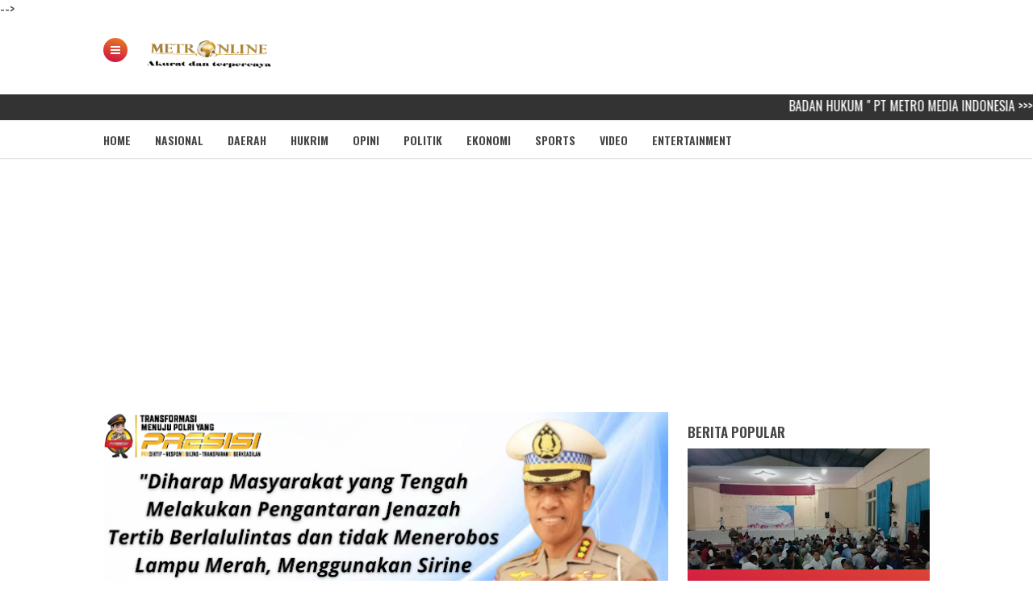

--- FILE ---
content_type: text/html; charset=utf-8
request_url: https://www.google.com/recaptcha/api2/aframe
body_size: 270
content:
<!DOCTYPE HTML><html><head><meta http-equiv="content-type" content="text/html; charset=UTF-8"></head><body><script nonce="RyJYz8jv-VsKILzEYTaXDw">/** Anti-fraud and anti-abuse applications only. See google.com/recaptcha */ try{var clients={'sodar':'https://pagead2.googlesyndication.com/pagead/sodar?'};window.addEventListener("message",function(a){try{if(a.source===window.parent){var b=JSON.parse(a.data);var c=clients[b['id']];if(c){var d=document.createElement('img');d.src=c+b['params']+'&rc='+(localStorage.getItem("rc::a")?sessionStorage.getItem("rc::b"):"");window.document.body.appendChild(d);sessionStorage.setItem("rc::e",parseInt(sessionStorage.getItem("rc::e")||0)+1);localStorage.setItem("rc::h",'1762499367718');}}}catch(b){}});window.parent.postMessage("_grecaptcha_ready", "*");}catch(b){}</script></body></html>

--- FILE ---
content_type: text/javascript; charset=UTF-8
request_url: https://www.metroonline.co.id/feeds/posts/default/-/Makassar?orderby=updated&alt=json-in-script&callback=showlatestposts
body_size: 29570
content:
// API callback
showlatestposts({"version":"1.0","encoding":"UTF-8","feed":{"xmlns":"http://www.w3.org/2005/Atom","xmlns$openSearch":"http://a9.com/-/spec/opensearchrss/1.0/","xmlns$blogger":"http://schemas.google.com/blogger/2008","xmlns$georss":"http://www.georss.org/georss","xmlns$gd":"http://schemas.google.com/g/2005","xmlns$thr":"http://purl.org/syndication/thread/1.0","id":{"$t":"tag:blogger.com,1999:blog-8165436754260391517"},"updated":{"$t":"2025-11-07T14:26:46.746+08:00"},"category":[{"term":"Makassar"},{"term":"Enrekang"},{"term":"Pangkep"},{"term":"Kepri"},{"term":"Maros"},{"term":"Papua"},{"term":"Garut"},{"term":"Sultra"},{"term":"Hukrim"},{"term":"Luwu_Utara"},{"term":"Gowa"},{"term":"Sinjai"},{"term":"Toraja"},{"term":"Sulteng"},{"term":"Bone"},{"term":"Takalar"},{"term":"Nasional"},{"term":"Pare pare"},{"term":"LUWU"},{"term":"Wajo"},{"term":"Soppeng"},{"term":"Pare"},{"term":"Pinrang"},{"term":"Sulbar"},{"term":"NTB"},{"term":"Barru"},{"term":"Hiburan"},{"term":"Bulukumba"},{"term":"Video"},{"term":"PALOPO"},{"term":"Daerah"},{"term":"Bantaeng"},{"term":"Sidrap"},{"term":"Luwu Banggai"},{"term":"Jeneponto"},{"term":"Politik"},{"term":"Luwu_Timur"},{"term":"Sumut"},{"term":"Sports"},{"term":"Kaltim"},{"term":"Selayar"},{"term":"."},{"term":"Ekonomi"},{"term":"Bali"},{"term":"Opini"},{"term":"Lapas"},{"term":"Korupsi"},{"term":"i"}],"title":{"type":"text","$t":"METRO ONLINE"},"subtitle":{"type":"html","$t":""},"link":[{"rel":"http://schemas.google.com/g/2005#feed","type":"application/atom+xml","href":"https:\/\/www.metroonline.co.id\/feeds\/posts\/default"},{"rel":"self","type":"application/atom+xml","href":"https:\/\/www.blogger.com\/feeds\/8165436754260391517\/posts\/default\/-\/Makassar?alt=json-in-script\u0026orderby=updated"},{"rel":"alternate","type":"text/html","href":"https:\/\/www.metroonline.co.id\/search\/label\/Makassar"},{"rel":"hub","href":"http://pubsubhubbub.appspot.com/"},{"rel":"next","type":"application/atom+xml","href":"https:\/\/www.blogger.com\/feeds\/8165436754260391517\/posts\/default\/-\/Makassar\/-\/Makassar?alt=json-in-script\u0026start-index=26\u0026max-results=25\u0026orderby=updated"}],"author":[{"name":{"$t":"Metro Online"},"uri":{"$t":"http:\/\/www.blogger.com\/profile\/10390593155543884020"},"email":{"$t":"noreply@blogger.com"},"gd$image":{"rel":"http://schemas.google.com/g/2005#thumbnail","width":"32","height":"32","src":"\/\/blogger.googleusercontent.com\/img\/b\/R29vZ2xl\/AVvXsEhBrNXKoC9N0Q5Dn9Ol5PIMxVhTby21cl4Zrkxk_VVCD0_MX-2D4PzKKFNb3Yaez5_LVjHcTudl_XmyCGcNxPK24LSHJFulwn9o0iJN4tUQ70EZ13wtU2IgmTw83fCk4wU\/s220\/Icon+Metro+Online.jpg"}}],"generator":{"version":"7.00","uri":"http://www.blogger.com","$t":"Blogger"},"openSearch$totalResults":{"$t":"3615"},"openSearch$startIndex":{"$t":"1"},"openSearch$itemsPerPage":{"$t":"25"},"entry":[{"id":{"$t":"tag:blogger.com,1999:blog-8165436754260391517.post-8811497008028862181"},"published":{"$t":"2025-11-05T14:30:00.004+08:00"},"updated":{"$t":"2025-11-05T14:30:46.970+08:00"},"category":[{"scheme":"http://www.blogger.com/atom/ns#","term":"Makassar"},{"scheme":"http://www.blogger.com/atom/ns#","term":"Maros"}],"title":{"type":"text","$t":"Kapolda Sulsel Pimpin Apel Gelar Pasukan Kesiapsiagaan Bencana Alam dan Pengecekan Peralatan SAR"},"content":{"type":"html","$t":"\u003Cdiv class=\"separator\" style=\"clear: both; text-align: center;\"\u003E\u003Ca href=\"https:\/\/blogger.googleusercontent.com\/img\/b\/R29vZ2xl\/AVvXsEju5zuWx_bvwooHVTZO_ThLzwmnlzOiM06FwfnayEcqNW9Vt1NugceAl4LBiHCKOKInVfip0LwKM5PxhB9DQ_vY3TOFQ4mDJh2Je63ZhLdgnn-FGAXuAp3205JLtg_2Y73yukPGhqzOButr-VC3F2hCrnLbmxoEtg7I56A25ehE7gdBGNM-npTKV4j-2zk\/s1104\/IMG-20251105-WA0050.jpg\" imageanchor=\"1\" style=\"margin-left: 1em; margin-right: 1em;\"\u003E\u003Cimg border=\"0\" data-original-height=\"736\" data-original-width=\"1104\" height=\"213\" src=\"https:\/\/blogger.googleusercontent.com\/img\/b\/R29vZ2xl\/AVvXsEju5zuWx_bvwooHVTZO_ThLzwmnlzOiM06FwfnayEcqNW9Vt1NugceAl4LBiHCKOKInVfip0LwKM5PxhB9DQ_vY3TOFQ4mDJh2Je63ZhLdgnn-FGAXuAp3205JLtg_2Y73yukPGhqzOButr-VC3F2hCrnLbmxoEtg7I56A25ehE7gdBGNM-npTKV4j-2zk\/s320\/IMG-20251105-WA0050.jpg\" width=\"320\" \/\u003E\u003C\/a\u003E\u003C\/div\u003E\u003Cp\u003E\u003Cb\u003E\u003Cspan style=\"color: #444444;\"\u003EMETRO ONLINE\u003C\/span\u003E\u003C\/b\u003E Makassar -- Kapolda Sulawesi Selatan Irjen Pol. Djuhandhani Rahardjo Puro, S.H., M.H., memimpin Apel Gelar Pasukan Kesiapsiagaan Bencana Alam dan Pengecekan Peralatan SAR di Lapangan Upacara Mapolda Sulsel, Rabu (05\/11\/2025).\u003C\/p\u003E\u003Cdiv class=\"separator\" style=\"clear: both; text-align: center;\"\u003E\u003Ca href=\"https:\/\/blogger.googleusercontent.com\/img\/b\/R29vZ2xl\/AVvXsEjL66gDfo55Gbm_kn_bE_dlz57hxBPg41SP5pM_JvpTrMLGn_PyMZyIqgIYKHGBNdFf5oCxf1SC0ZbDKgL6PnupWuTzjjQpdwfhBK7ocXj8FtmxJmVfpQKmuyBFuK1SifxG7jVao9vWbYxrkEHsi-uGfbrv9SMAxzhrpd0hfTpmKLP0dzZCEWKa7SKgOZE\/s1104\/IMG-20251105-WA0051.jpg\" imageanchor=\"1\" style=\"margin-left: 1em; margin-right: 1em;\"\u003E\u003Cimg border=\"0\" data-original-height=\"736\" data-original-width=\"1104\" height=\"213\" src=\"https:\/\/blogger.googleusercontent.com\/img\/b\/R29vZ2xl\/AVvXsEjL66gDfo55Gbm_kn_bE_dlz57hxBPg41SP5pM_JvpTrMLGn_PyMZyIqgIYKHGBNdFf5oCxf1SC0ZbDKgL6PnupWuTzjjQpdwfhBK7ocXj8FtmxJmVfpQKmuyBFuK1SifxG7jVao9vWbYxrkEHsi-uGfbrv9SMAxzhrpd0hfTpmKLP0dzZCEWKa7SKgOZE\/s320\/IMG-20251105-WA0051.jpg\" width=\"320\" \/\u003E\u003C\/a\u003E\u003C\/div\u003E\u003Cp\u003E\u003C\/p\u003E\u003Cp\u003EApel tersebut dihadiri oleh unsur Forkopimda Provinsi Sulawesi Selatan, para Pejabat Utama Polda Sulsel, Kapolres jajaran, serta perwakilan dari berbagai instansi terkait.\u003C\/p\u003E\u003Cp\u003EDalam arahannya, Kapolda Sulsel menyampaikan amanat Kapolri bahwa kegiatan apel kesiapsiagaan ini dilaksanakan secara serentak di seluruh Indonesia sebagai bentuk pengecekan kesiapan personel dan sarana prasarana dalam menghadapi potensi bencana alam.\u003C\/p\u003E\u003Cp\u003E“Kegiatan ini merupakan bentuk pengecekan terhadap kesiapan personel maupun sarana prasarana dalam pencegahan dan penanggulangan bencana alam. Diharapkan seluruh personel dan stakeholder yang terlibat dapat bersinergi, sigap, cepat, dan tepat dalam menghadapi potensi bencana, demi menjamin perlindungan, keamanan, dan keselamatan masyarakat,” ujar Kapolda.\u003C\/p\u003E\u003Cp\u003EKapolda juga menekankan bahwa bencana alam merupakan tantangan global yang memerlukan kesiapan lintas sektor, termasuk peran aktif TNI, Polri, pemerintah daerah, BNPB, Basarnas, PMI, BMKG, dan berbagai instansi terkait lainnya.\u003C\/p\u003E\u003Cp\u003E“Kecepatan dan ketepatan respons menjadi faktor utama dalam keberhasilan penanganan bencana. Oleh karena itu, diperlukan kesiapan optimal dari seluruh elemen bangsa agar quick response terhadap setiap situasi dapat terlaksana dengan baik,” tambahnya.\u003C\/p\u003E\u003Cp\u003EDalam arahannya, Kapolda juga mengutip pesan Presiden Republik Indonesia, Bapak Prabowo Subianto, dalam Sidang Kabinet tanggal 20 Oktober 2025, bahwa pemerintah memiliki tanggung jawab untuk selalu hadir dan melindungi rakyat dari segala bentuk ancaman, termasuk bencana alam.\u003C\/p\u003E\u003Cp\u003E“Kita diberi amanah untuk melindungi rakyat dari segala bahaya, termasuk bencana. Ini bukan hanya tugas, tetapi juga panggilan moral dan wujud pengabdian tulus terhadap kemanusiaan,” tegas Kapolda Sulsel.\u003C\/p\u003E\u003Cp\u003EUsai pelaksanaan apel, Kapolda Sulsel bersama Forkopimda melaksanakan pengecekan peralatan SAR dan kesiapan sarana penunjang tanggap darurat bencana.\u003C\/p\u003E\u003Cp\u003EAdapun personel yang terlibat dalam apel kesiapsiagaan tanggap darurat bencana tahun 2025 sebanyak 454 personel, terdiri dari Polri 144 personel, TNI 120 personel, Instansi terkait 190 personel, meliputi Dinas Kesehatan Prov. Sulsel, Dinas Sosial Prov. Sulsel, BPBD Prov. Sulsel, Balai Besar Pelaksana Jalan Nasional XII, Satpol PP Prov. Sulsel, PMI Prov. Sulsel, dan Dinas Pemadam Kebakaran.\u003C\/p\u003E\u003Cp\u003EMengakhiri amanatnya, Kapolda Sulsel menyampaikan apresiasi kepada seluruh pihak yang turut berpartisipasi aktif dalam kegiatan tersebut.\u003C\/p\u003E\u003Cp\u003E“Mari kita laksanakan tugas ini dengan semangat, keikhlasan, dan rasa tanggung jawab. Semoga langkah kita menjadi wujud nyata pengabdian kepada masyarakat dan bangsa,” tutupnya.\u003C\/p\u003E\u003Cp\u003E\u003Cbr \/\u003E\u003C\/p\u003E\u003Cp\u003EEditor : Muh Sain\u0026nbsp;\u003C\/p\u003E"},"link":[{"rel":"edit","type":"application/atom+xml","href":"https:\/\/www.blogger.com\/feeds\/8165436754260391517\/posts\/default\/8811497008028862181"},{"rel":"self","type":"application/atom+xml","href":"https:\/\/www.blogger.com\/feeds\/8165436754260391517\/posts\/default\/8811497008028862181"},{"rel":"alternate","type":"text/html","href":"https:\/\/www.metroonline.co.id\/2025\/11\/kapolda-sulsel-pimpin-apel-gelar.html","title":"Kapolda Sulsel Pimpin Apel Gelar Pasukan Kesiapsiagaan Bencana Alam dan Pengecekan Peralatan SAR"}],"author":[{"name":{"$t":"Sain Pers"},"uri":{"$t":"http:\/\/www.blogger.com\/profile\/05135938656343858749"},"email":{"$t":"noreply@blogger.com"},"gd$image":{"rel":"http://schemas.google.com/g/2005#thumbnail","width":"16","height":"16","src":"https:\/\/img1.blogblog.com\/img\/b16-rounded.gif"}}],"media$thumbnail":{"xmlns$media":"http://search.yahoo.com/mrss/","url":"https:\/\/blogger.googleusercontent.com\/img\/b\/R29vZ2xl\/AVvXsEju5zuWx_bvwooHVTZO_ThLzwmnlzOiM06FwfnayEcqNW9Vt1NugceAl4LBiHCKOKInVfip0LwKM5PxhB9DQ_vY3TOFQ4mDJh2Je63ZhLdgnn-FGAXuAp3205JLtg_2Y73yukPGhqzOButr-VC3F2hCrnLbmxoEtg7I56A25ehE7gdBGNM-npTKV4j-2zk\/s72-c\/IMG-20251105-WA0050.jpg","height":"72","width":"72"}},{"id":{"$t":"tag:blogger.com,1999:blog-8165436754260391517.post-4792602724410529674"},"published":{"$t":"2025-11-05T14:26:00.002+08:00"},"updated":{"$t":"2025-11-05T14:26:25.362+08:00"},"category":[{"scheme":"http://www.blogger.com/atom/ns#","term":"Makassar"},{"scheme":"http://www.blogger.com/atom/ns#","term":"Maros"}],"title":{"type":"text","$t":"Kapolda Sulsel Resmikan Gedung SPKT dan SKCK “Parama Satwika” Serta Launching Pamapta Polrestabes Makassar"},"content":{"type":"html","$t":"\u003Cdiv class=\"separator\" style=\"clear: both; text-align: center;\"\u003E\u003Ca href=\"https:\/\/blogger.googleusercontent.com\/img\/b\/R29vZ2xl\/AVvXsEimknfGG9ZMgjtPYZNDnDq0jxwvX0Mbwy427N_9Ihwl86PTECd4fHAYHOUWcxj5kUHCFsUDknB75xipdR_k7lhhZCvkWUDnEf9CfZTfMsUjcia41N_jyGRwJZGrOSNW28CwUqZk31_Ozp3c1zwd2_qUJKcBW1aFs_jo2APAS1v9u2g7aBlFwh05PxwhlnY\/s4160\/IMG-20251105-WA0047.jpg\" imageanchor=\"1\" style=\"margin-left: 1em; margin-right: 1em;\"\u003E\u003Cimg border=\"0\" data-original-height=\"2773\" data-original-width=\"4160\" height=\"213\" src=\"https:\/\/blogger.googleusercontent.com\/img\/b\/R29vZ2xl\/AVvXsEimknfGG9ZMgjtPYZNDnDq0jxwvX0Mbwy427N_9Ihwl86PTECd4fHAYHOUWcxj5kUHCFsUDknB75xipdR_k7lhhZCvkWUDnEf9CfZTfMsUjcia41N_jyGRwJZGrOSNW28CwUqZk31_Ozp3c1zwd2_qUJKcBW1aFs_jo2APAS1v9u2g7aBlFwh05PxwhlnY\/s320\/IMG-20251105-WA0047.jpg\" width=\"320\" \/\u003E\u003C\/a\u003E\u003C\/div\u003E\u003Cp\u003E\u003Cb\u003E\u003Cspan style=\"color: #444444;\"\u003EMETRO ONLINE\u003C\/span\u003E\u003C\/b\u003E Makassar -- Kepolisian Daerah Sulawesi Selatan kembali menorehkan langkah konkret dalam meningkatkan kualitas pelayanan publik. Kapolda Sulawesi Selatan, Irjen Pol. Djuhandhani Rahardjo Puro, S.H., M.H., meresmikan Gedung SPKT dan SKCK “Parama Satwika” serta secara resmi meluncurkan Satuan Pamapta Polrestabes Makassar, bertempat di Mako Polrestabes Makassar, Rabu (5\/11\/2025).\u003C\/p\u003E\u003Cp\u003ETurut hadir dalam kegiatan tersebut Wakapolda Sulsel Brigjen Pol. Nasri, S.I.K., M.H., para Pejabat Utama Polda Sulsel dan Forkopimda Kota Makassar.\u003C\/p\u003E\u003Cp\u003EDalam sambutannya, Kapolda Sulsel menegaskan bahwa kegiatan ini bukan sekadar seremoni, tetapi merupakan wujud nyata komitmen pimpinan Polri dalam memaksimalkan pelayanan kepada masyarakat serta memperkuat pemeliharaan keamanan dan ketertiban masyarakat (kamtibmas).\u003C\/p\u003E\u003Cp\u003E“Gedung SPKT dan SKCK Parama Satwika ini dibangun untuk memberikan pelayanan yang lebih nyaman, cepat, transparan, dan humanis. Kata ‘Parama Satwika’ yang berarti utama dalam kejujuran dan ketulusan mencerminkan semangat Polrestabes Makassar dalam menghadirkan pelayanan publik yang berintegritas dan berorientasi pada kepuasan masyarakat,” ujar Kapolda.\u003C\/p\u003E\u003Cp\u003ESelain peresmian gedung baru, Kapolda juga meluncurkan Pamapta Polrestabes Makassar sebagai langkah strategis meningkatkan kesiapsiagaan dan respons cepat di lapangan. Program ini menjadi bagian dari Commander Wish Kapolda Sulsel, yang menekankan pentingnya kehadiran polisi di tengah masyarakat.\u003C\/p\u003E\u003Cp\u003E“Pamapta akan menjadi garda terdepan dalam menjaga stabilitas kamtibmas serta memberikan perlindungan dan rasa aman kepada masyarakat Kota Makassar yang dinamis dan heterogen,” jelasnya.\u003C\/p\u003E\u003Cp\u003EKapolda Sulsel menekankan bahwa kehadiran fasilitas ini menandai semangat Polri yang terus berbenah dan beradaptasi terhadap kebutuhan masyarakat dan dinamika kamtibmas yang terus berkembang. Hal ini merupakan implementasi nyata dari konsep Polri yang Presisi (Prediktif, Responsibilitas, dan Transparansi Berkeadilan).\u003C\/p\u003E\u003Cp\u003E“Pelayanan kepada masyarakat adalah kehormatan dan panggilan hati. Berikan yang terbaik, layani dengan ikhlas, dan hadirkan solusi setiap kali masyarakat membutuhkan Polri. Pelayanan bukan sekadar rutinitas, tetapi representasi pengabdian dan wajah institusi di mata publik,” tegasnya.\u003C\/p\u003E\u003Cp\u003EPeresmian Gedung SPKT dan SKCK “Parama Satwika” serta launching Pamapta Polrestabes Makassar diharapkan menjadi simbol nyata Polri yang semakin dekat dengan masyarakat hadir, melayani, dan melindungi dengan hati.\u003C\/p\u003E\u003Cp\u003E“Teruslah berbuat baik, teruslah berinovasi, dan jadilah kebanggaan masyarakat Kota Makassar,” tutup Kapolda Sulsel.\u003C\/p\u003E\u003Cp\u003E\u003Cbr \/\u003E\u003C\/p\u003E\u003Cp\u003EEditor : Muh Sain\u0026nbsp;\u003C\/p\u003E"},"link":[{"rel":"edit","type":"application/atom+xml","href":"https:\/\/www.blogger.com\/feeds\/8165436754260391517\/posts\/default\/4792602724410529674"},{"rel":"self","type":"application/atom+xml","href":"https:\/\/www.blogger.com\/feeds\/8165436754260391517\/posts\/default\/4792602724410529674"},{"rel":"alternate","type":"text/html","href":"https:\/\/www.metroonline.co.id\/2025\/11\/kapolda-sulsel-resmikan-gedung-spkt-dan.html","title":"Kapolda Sulsel Resmikan Gedung SPKT dan SKCK “Parama Satwika” Serta Launching Pamapta Polrestabes Makassar"}],"author":[{"name":{"$t":"Sain Pers"},"uri":{"$t":"http:\/\/www.blogger.com\/profile\/05135938656343858749"},"email":{"$t":"noreply@blogger.com"},"gd$image":{"rel":"http://schemas.google.com/g/2005#thumbnail","width":"16","height":"16","src":"https:\/\/img1.blogblog.com\/img\/b16-rounded.gif"}}],"media$thumbnail":{"xmlns$media":"http://search.yahoo.com/mrss/","url":"https:\/\/blogger.googleusercontent.com\/img\/b\/R29vZ2xl\/AVvXsEimknfGG9ZMgjtPYZNDnDq0jxwvX0Mbwy427N_9Ihwl86PTECd4fHAYHOUWcxj5kUHCFsUDknB75xipdR_k7lhhZCvkWUDnEf9CfZTfMsUjcia41N_jyGRwJZGrOSNW28CwUqZk31_Ozp3c1zwd2_qUJKcBW1aFs_jo2APAS1v9u2g7aBlFwh05PxwhlnY\/s72-c\/IMG-20251105-WA0047.jpg","height":"72","width":"72"}},{"id":{"$t":"tag:blogger.com,1999:blog-8165436754260391517.post-8392840880029781488"},"published":{"$t":"2025-10-25T08:28:00.001+08:00"},"updated":{"$t":"2025-10-25T08:28:43.796+08:00"},"category":[{"scheme":"http://www.blogger.com/atom/ns#","term":"Makassar"},{"scheme":"http://www.blogger.com/atom/ns#","term":"Maros"}],"title":{"type":"text","$t":"Tingkatkan Mutu Pendidikan SMPN 13 Makassar  Melaksanakan  Giat ANBK Tahun 2025"},"content":{"type":"html","$t":"\u003Cdiv class=\"separator\" style=\"clear: both; text-align: center;\"\u003E\u003Ca href=\"https:\/\/blogger.googleusercontent.com\/img\/b\/R29vZ2xl\/AVvXsEiM1KbdwEyYUcCbzjaCIAYjp-M9CKqwXC2kvmbAnW2bcnVLMk1GUT1uiofa8oovarAn5Jn0gDRqrsES-kuHpPTm7vttyqx_byvaM2i38q_nNRGcuIUGzd-NWzVwCL8RaNaRlthrWDelv59b_kQH2jsAD6IeWQ1jT7r2SESqFNjOlwpgTCD0gRY9KArHoMc\/s1024\/IMG-20251025-WA0000.jpg\" imageanchor=\"1\" style=\"margin-left: 1em; margin-right: 1em;\"\u003E\u003Cimg border=\"0\" data-original-height=\"1024\" data-original-width=\"1024\" height=\"320\" src=\"https:\/\/blogger.googleusercontent.com\/img\/b\/R29vZ2xl\/AVvXsEiM1KbdwEyYUcCbzjaCIAYjp-M9CKqwXC2kvmbAnW2bcnVLMk1GUT1uiofa8oovarAn5Jn0gDRqrsES-kuHpPTm7vttyqx_byvaM2i38q_nNRGcuIUGzd-NWzVwCL8RaNaRlthrWDelv59b_kQH2jsAD6IeWQ1jT7r2SESqFNjOlwpgTCD0gRY9KArHoMc\/s320\/IMG-20251025-WA0000.jpg\" width=\"320\" \/\u003E\u003C\/a\u003E\u003C\/div\u003E\u003Cp\u003E\u003Cb\u003E\u003Cspan style=\"color: #444444;\"\u003EMETRO ONLINE\u003C\/span\u003E\u003C\/b\u003E MAKASSAR-UPT SPF SMPN 13 Makassar melaksanakan Asesmen Nasional Berbasis Komputer (ANBK) bagi seluruh siswa kelas VIII selama dua hari, terhitung sejak Senin, 825 Agustus 2025. Pelaksanaan berjalan lancar dan tertib dengan dukungan penuh dari guru kelas yang mendampingi para peserta didik.\u003C\/p\u003E\u003Cp\u003ESaat dikonfirmasi pada Senin (3\/9\/25). Kepala UPT SPF SMPN 13 Makassar, Drs. Ramli, M.Pd., mengatakan bahwa ANBK merupakan salah satu program nasional yang bertujuan menigkatlkan mutu pendidikan secara menyeluruh., kegiatan ini tidak hanya mengukur kemampuan literasi membaca dan numerasi siswa, tetapi juga menilai karakter serta lingkungan belajar di sekolah,” ujarnya.\u003C\/p\u003E\u003Cp\u003ESelain itu, pihak sekolah telah menyiapkan fasilitas laboratorium komputer, jaringan internet yang stabil, serta teknisi pendukung agar pelaksanaan ANBK dapat berjalan sesuai jadwal.\u003C\/p\u003E\u003Cp\u003EANBK tahun ini diikuti dengan antusias oleh seluruh siswa kelas VIII. Mereka hadir tepat waktu dan mengikuti setiap sesi dengan tertib,”Oleh karena itu, pentingnya kerja sama antara sekolah, guru, dan orang tua dalam mendukung kesiapan siswa menghadapi ANBK.\u003C\/p\u003E\u003Cp\u003EHarapannya, hasil yang diperoleh tidak hanya menjadi evaluasi bagi sekolah, tetapi juga menjadi dorongan untuk terus meningkatkan kualitas pembelajaran,SMPN 13 Makassar akan terus berupaya menciptakan iklim belajar yang kondusif, inovatif, dan relevan dengan kebutuhan peserta didik di era digital.\u003C\/p\u003E\u003Cp\u003E\u003Cbr \/\u003E\u003C\/p\u003E\u003Cp\u003EEditor.\u0026nbsp; \u0026nbsp;:Andi Gusthi\u003C\/p\u003E"},"link":[{"rel":"edit","type":"application/atom+xml","href":"https:\/\/www.blogger.com\/feeds\/8165436754260391517\/posts\/default\/8392840880029781488"},{"rel":"self","type":"application/atom+xml","href":"https:\/\/www.blogger.com\/feeds\/8165436754260391517\/posts\/default\/8392840880029781488"},{"rel":"alternate","type":"text/html","href":"https:\/\/www.metroonline.co.id\/2025\/10\/tingkatkan-mutu-pendidikan-smpn-13.html","title":"Tingkatkan Mutu Pendidikan SMPN 13 Makassar  Melaksanakan  Giat ANBK Tahun 2025"}],"author":[{"name":{"$t":"Sain Pers"},"uri":{"$t":"http:\/\/www.blogger.com\/profile\/05135938656343858749"},"email":{"$t":"noreply@blogger.com"},"gd$image":{"rel":"http://schemas.google.com/g/2005#thumbnail","width":"16","height":"16","src":"https:\/\/img1.blogblog.com\/img\/b16-rounded.gif"}}],"media$thumbnail":{"xmlns$media":"http://search.yahoo.com/mrss/","url":"https:\/\/blogger.googleusercontent.com\/img\/b\/R29vZ2xl\/AVvXsEiM1KbdwEyYUcCbzjaCIAYjp-M9CKqwXC2kvmbAnW2bcnVLMk1GUT1uiofa8oovarAn5Jn0gDRqrsES-kuHpPTm7vttyqx_byvaM2i38q_nNRGcuIUGzd-NWzVwCL8RaNaRlthrWDelv59b_kQH2jsAD6IeWQ1jT7r2SESqFNjOlwpgTCD0gRY9KArHoMc\/s72-c\/IMG-20251025-WA0000.jpg","height":"72","width":"72"}},{"id":{"$t":"tag:blogger.com,1999:blog-8165436754260391517.post-5014960527778420918"},"published":{"$t":"2025-10-21T13:52:00.008+08:00"},"updated":{"$t":"2025-10-21T13:53:18.163+08:00"},"category":[{"scheme":"http://www.blogger.com/atom/ns#","term":"Makassar"},{"scheme":"http://www.blogger.com/atom/ns#","term":"Maros"}],"title":{"type":"text","$t":"Kanwil Ditjenpas Sulsel Ikuti Penandatanganan Komitmen Bersama Jajaran Pemasyarakatan, Teguhkan Integritas Menuju Pemasyarakatan Bersih dan Bebas dari Barang Terlarang"},"content":{"type":"html","$t":"\u003Cdiv class=\"separator\" style=\"clear: both; text-align: center;\"\u003E\u003Ca href=\"https:\/\/blogger.googleusercontent.com\/img\/b\/R29vZ2xl\/AVvXsEg66T6L9uPI-3m4DGm9Lcelz82hmLs0JVG_OCY0ehK7iJt-NnDPMxyL20EmWgnGq9EA5aQ4yhlOKzQmX_aT2FfHMBhVqqezb8oMP3CnaHRnrDv6gS7vkk3VLRPBM77C9Bdm1LvDyZhv_SLNMsnGHCwobgJnCtzMAf4kQNqwgReeraP_542cu4MO8IJaRmM\/s1280\/IMG-20251021-WA0016.jpg\" imageanchor=\"1\" style=\"margin-left: 1em; margin-right: 1em;\"\u003E\u003Cimg border=\"0\" data-original-height=\"1280\" data-original-width=\"970\" height=\"320\" src=\"https:\/\/blogger.googleusercontent.com\/img\/b\/R29vZ2xl\/AVvXsEg66T6L9uPI-3m4DGm9Lcelz82hmLs0JVG_OCY0ehK7iJt-NnDPMxyL20EmWgnGq9EA5aQ4yhlOKzQmX_aT2FfHMBhVqqezb8oMP3CnaHRnrDv6gS7vkk3VLRPBM77C9Bdm1LvDyZhv_SLNMsnGHCwobgJnCtzMAf4kQNqwgReeraP_542cu4MO8IJaRmM\/s320\/IMG-20251021-WA0016.jpg\" width=\"243\" \/\u003E\u003C\/a\u003E\u003C\/div\u003E\u003Cp\u003E\u003Cb\u003E\u003Cspan style=\"color: #444444;\"\u003EMETRO ONLINE\u003C\/span\u003E\u003C\/b\u003E Makassar, 20 Oktober 2025 — Kantor Wilayah Direktorat Jenderal Pemasyarakatan (Ditjenpas) Sulawesi Selatan mengikuti kegiatan Penandatanganan Komitmen Bersama Jajaran Pemasyarakatan yang digelar serentak di seluruh Indonesia. Kegiatan ini dipimpin langsung oleh Direktur Jenderal Pemasyarakatan, Drs. Mashudi, melalui Zoom Meeting dari Jakarta, dan diikuti secara aktif oleh seluruh pegawai Kanwil Ditjenpas Sulsel di Aula Dr. Sahardjo.\u003C\/p\u003E\u003Cp\u003EKegiatan yang berlangsung mulai pukul 15.00 WITA ini dihadiri oleh Kepala Kantor Wilayah Ditjenpas Sulsel, Rudy Fernando Sianturi, seluruh pejabat administrator, pejabat fungsional, pembimbing kemasyarakatan, serta seluruh pegawai Kanwil Ditjenpas Sulsel.\u003C\/p\u003E\u003Cp\u003EDalam arahannya, Dirjen Pemasyarakatan, Drs. Mashudi, menegaskan bahwa penandatanganan komitmen tersebut bukan sekadar kegiatan seremonial, melainkan bentuk nyata kesungguhan seluruh jajaran Pemasyarakatan dalam menjaga integritas dan profesionalitas.\u003C\/p\u003E\u003Cp\u003E“Komitmen ini bukan sekadar formalitas, melainkan bentuk nyata tekad kita menjaga Pemasyarakatan bersih dari narkoba, handphone, dan barang terlarang. Integritas adalah benteng pertama dalam menjaga marwah institusi,” ujar Mashudi.\u003C\/p\u003E\u003Cp\u003EDi Kanwil Ditjenpas Sulsel, penandatanganan dilakukan secara langsung oleh Kakanwil Rudy Fernando Sianturi bersama seluruh pejabat struktural dan fungsional, serta disaksikan oleh perwakilan UPT Pemasyarakatan se-Sulawesi Selatan melalui koneksi daring.\u003C\/p\u003E\u003Cp\u003ERudy Fernando Sianturi menyampaikan bahwa kegiatan ini menjadi momentum penting dalam memperkuat komitmen seluruh jajaran Pemasyarakatan di Sulawesi Selatan untuk terus menjaga marwah institusi melalui sikap profesional, disiplin, dan berintegritas tinggi.\u003C\/p\u003E\u003Cp\u003E“Kita semua harus menjadi garda terdepan dalam menciptakan lingkungan Pemasyarakatan yang bersih, humanis, dan bebas dari barang terlarang. Ini adalah tanggung jawab moral sekaligus bentuk pengabdian kepada bangsa,” ungkapnya.\u003C\/p\u003E\u003Cp\u003EKegiatan berlangsung dengan khidmat dan penuh semangat kebersamaan. Melalui penandatanganan komitmen bersama ini, jajaran Pemasyarakatan Sulawesi Selatan diharapkan semakin solid dalam mewujudkan Pemasyarakatan Bersih, Humanis, dan Bebas dari Barang Terlarang sesuai arahan Direktur Jenderal Pemasyarakatan.\u003C\/p\u003E\u003Cp\u003E\u003Cbr \/\u003E\u003C\/p\u003E\u003Cp\u003EEditor : Muh Sain\u0026nbsp;\u003C\/p\u003E"},"link":[{"rel":"edit","type":"application/atom+xml","href":"https:\/\/www.blogger.com\/feeds\/8165436754260391517\/posts\/default\/5014960527778420918"},{"rel":"self","type":"application/atom+xml","href":"https:\/\/www.blogger.com\/feeds\/8165436754260391517\/posts\/default\/5014960527778420918"},{"rel":"alternate","type":"text/html","href":"https:\/\/www.metroonline.co.id\/2025\/10\/kanwil-ditjenpas-sulsel-ikuti.html","title":"Kanwil Ditjenpas Sulsel Ikuti Penandatanganan Komitmen Bersama Jajaran Pemasyarakatan, Teguhkan Integritas Menuju Pemasyarakatan Bersih dan Bebas dari Barang Terlarang"}],"author":[{"name":{"$t":"Sain Pers"},"uri":{"$t":"http:\/\/www.blogger.com\/profile\/05135938656343858749"},"email":{"$t":"noreply@blogger.com"},"gd$image":{"rel":"http://schemas.google.com/g/2005#thumbnail","width":"16","height":"16","src":"https:\/\/img1.blogblog.com\/img\/b16-rounded.gif"}}],"media$thumbnail":{"xmlns$media":"http://search.yahoo.com/mrss/","url":"https:\/\/blogger.googleusercontent.com\/img\/b\/R29vZ2xl\/AVvXsEg66T6L9uPI-3m4DGm9Lcelz82hmLs0JVG_OCY0ehK7iJt-NnDPMxyL20EmWgnGq9EA5aQ4yhlOKzQmX_aT2FfHMBhVqqezb8oMP3CnaHRnrDv6gS7vkk3VLRPBM77C9Bdm1LvDyZhv_SLNMsnGHCwobgJnCtzMAf4kQNqwgReeraP_542cu4MO8IJaRmM\/s72-c\/IMG-20251021-WA0016.jpg","height":"72","width":"72"}},{"id":{"$t":"tag:blogger.com,1999:blog-8165436754260391517.post-7712186745796733745"},"published":{"$t":"2025-10-17T09:42:00.001+08:00"},"updated":{"$t":"2025-10-17T09:42:36.477+08:00"},"category":[{"scheme":"http://www.blogger.com/atom/ns#","term":"Makassar"},{"scheme":"http://www.blogger.com/atom/ns#","term":"Maros"}],"title":{"type":"text","$t":"Tiga Tahun Berturut-Turut Raih Penghargaan Nasional, Kapolda Sulsel Irjen Pol. Rusdi Hartono Bukti Nyata Kepemimpinan Berintegritas"},"content":{"type":"html","$t":"\u003Cdiv class=\"separator\" style=\"clear: both; text-align: center;\"\u003E\u003Ca href=\"https:\/\/blogger.googleusercontent.com\/img\/b\/R29vZ2xl\/AVvXsEjITxnr39iQN_0p3lZH0nPP0NdxRPMnNwqBMZbqijI3s6QBdA9WXGBnGo8RyZ_rl50eJPXmLg31Z9_WZNPHa3jWddl_W1GMCNnQk25a2k-I_pYTQnSrUKcLfBNG-yLTlAHfP4gZ7BQzZb6W3phqh7BMHXlQSVcCRJ3LbGog3LjYgTJo58n5zXRTNt2vmSQ\/s2560\/IMG-20251017-WA0019.jpg\" imageanchor=\"1\" style=\"margin-left: 1em; margin-right: 1em;\"\u003E\u003Cimg border=\"0\" data-original-height=\"1706\" data-original-width=\"2560\" height=\"213\" src=\"https:\/\/blogger.googleusercontent.com\/img\/b\/R29vZ2xl\/AVvXsEjITxnr39iQN_0p3lZH0nPP0NdxRPMnNwqBMZbqijI3s6QBdA9WXGBnGo8RyZ_rl50eJPXmLg31Z9_WZNPHa3jWddl_W1GMCNnQk25a2k-I_pYTQnSrUKcLfBNG-yLTlAHfP4gZ7BQzZb6W3phqh7BMHXlQSVcCRJ3LbGog3LjYgTJo58n5zXRTNt2vmSQ\/s320\/IMG-20251017-WA0019.jpg\" width=\"320\" \/\u003E\u003C\/a\u003E\u003C\/div\u003E\u003Cp\u003E\u003Cb\u003E\u003Cspan style=\"color: #444444;\"\u003EMETRO ONLINE\u003C\/span\u003E\u003C\/b\u003E Kapolda Sulawesi Selatan, Irjen Pol. Drs. Rusdi Hartono, M.Si., kembali menorehkan prestasi gemilang di tingkat nasional, penghargaan Kompolnas Awards 2025 Kategori Terbaik Tingkat Polda Kelompok A diserahkan secara resmi dalam acara nasional di Jakarta pada tanggal 16 Oktober 2025. Untuk ketiga kalinya secara berturut-turut, ia berhasil meraih Kompolnas Award, sebuah penghargaan bergengsi yang diberikan kepada jajaran Kepolisian atas integritas, dedikasi, inovasi dan kinerja luar biasa dalam meningkatkan pelayanan publik serta tata kelola kepolisian yang akuntabel, modern, responsif terhadap kebutuhan masyarakat.\u003C\/p\u003E\u003Cdiv class=\"separator\" style=\"clear: both; text-align: center;\"\u003E\u003Ca href=\"https:\/\/blogger.googleusercontent.com\/img\/b\/R29vZ2xl\/AVvXsEiwgA0LgsB-l9g51dhaq9H3EOZrFI5xYZ1K6ku-I0Weol7ighM9WvYZyZx7fltUj4bn9mjtvXu4i1HCnVmYVWr5ob4M5jPqS0HWbFZ_30s2sDsbNeJz9-wOvSVQxA0G9NsEa8t4J89m85H4eX6KECwL1pX4bagk99xLaot1c1Zk4kEEjbypevP63TWxk8Q\/s1600\/IMG-20251017-WA0020.jpg\" imageanchor=\"1\" style=\"margin-left: 1em; margin-right: 1em;\"\u003E\u003Cimg border=\"0\" data-original-height=\"1069\" data-original-width=\"1600\" height=\"214\" src=\"https:\/\/blogger.googleusercontent.com\/img\/b\/R29vZ2xl\/AVvXsEiwgA0LgsB-l9g51dhaq9H3EOZrFI5xYZ1K6ku-I0Weol7ighM9WvYZyZx7fltUj4bn9mjtvXu4i1HCnVmYVWr5ob4M5jPqS0HWbFZ_30s2sDsbNeJz9-wOvSVQxA0G9NsEa8t4J89m85H4eX6KECwL1pX4bagk99xLaot1c1Zk4kEEjbypevP63TWxk8Q\/s320\/IMG-20251017-WA0020.jpg\" width=\"320\" \/\u003E\u003C\/a\u003E\u003C\/div\u003E\u003Cp\u003E\u003C\/p\u003E\u003Cp\u003EKompolnas Awards merupakan ajang penghargaan yang diselenggarakan oleh Komisi Kepolisian Nasional (Kompolnas) untuk mengapresiasi kinerja, inovasi, dan transformasi di lingkungan Polri. Penilaian dilakukan secara independen serta objektif oleh dewan juri yang terdiri dari tokoh masyarakat, akademisi, media, konsultan manajemen, serta Komisioner Kompolnas. Selain itu, indikator penilaian juga diselaraskan dengan program prioritas nasional dalam mendukung terwujudnya Astacita Presiden.\u003C\/p\u003E\u003Cp\u003ESebelumnya, Irjen Rusdi telah dua kali menerima Kompolnas Award pada tahun 2023 dan 2024 ketika menjabat sebagai Kapolda Jambi. Kini, di tahun 2025, torehan prestasi itu berlanjut saat dirinya dipercaya memimpin Polda Sulawesi Selatan, menjadikannya sebagai salah satu perwira tinggi Polri dengan pencapaian prestasi pada tingkat nasional tiga tahun berturut-turut yang hal ini jarang terjadi dalam sejarah penghargaan.\u003C\/p\u003E\u003Cp\u003EDikenal sebagai sosok pemimpin yang berintegritas dan humanis, Irjen Pol. Drs. Rusdi Hartono, M.Si., senantiasa menekankan pentingnya profesionalitas, etika pelayanan publik, serta pendekatan yang humanis dalam pelaksanaan tugas Kepolisian. Filosofi hidup yang dipegang teguhnya, “Ikhlas Menuju yang Terbaik,” menjadi pedoman dalam setiap langkah dan kebijakan yang diambilnya.\u003C\/p\u003E\u003Cp\u003EBagi Irjen Pol. Drs. Rusdi Hartono, M.Si., prestasi bukanlah sekadar pengakuan, melainkan amanah dan tanggung jawab moral untuk terus memberikan yang terbaik bagi masyarakat dan institusi Polri. Ia memandang setiap penghargaan sebagai dorongan untuk berinovasi dan berbuat nyata bagi bangsa.\u003C\/p\u003E\u003Cp\u003E\u003Cbr \/\u003E\u003C\/p\u003E\u003Cp\u003EEditor : Muh Sain\u0026nbsp;\u003C\/p\u003E"},"link":[{"rel":"edit","type":"application/atom+xml","href":"https:\/\/www.blogger.com\/feeds\/8165436754260391517\/posts\/default\/7712186745796733745"},{"rel":"self","type":"application/atom+xml","href":"https:\/\/www.blogger.com\/feeds\/8165436754260391517\/posts\/default\/7712186745796733745"},{"rel":"alternate","type":"text/html","href":"https:\/\/www.metroonline.co.id\/2025\/10\/tiga-tahun-berturut-turut-raih.html","title":"Tiga Tahun Berturut-Turut Raih Penghargaan Nasional, Kapolda Sulsel Irjen Pol. Rusdi Hartono Bukti Nyata Kepemimpinan Berintegritas"}],"author":[{"name":{"$t":"Sain Pers"},"uri":{"$t":"http:\/\/www.blogger.com\/profile\/05135938656343858749"},"email":{"$t":"noreply@blogger.com"},"gd$image":{"rel":"http://schemas.google.com/g/2005#thumbnail","width":"16","height":"16","src":"https:\/\/img1.blogblog.com\/img\/b16-rounded.gif"}}],"media$thumbnail":{"xmlns$media":"http://search.yahoo.com/mrss/","url":"https:\/\/blogger.googleusercontent.com\/img\/b\/R29vZ2xl\/AVvXsEjITxnr39iQN_0p3lZH0nPP0NdxRPMnNwqBMZbqijI3s6QBdA9WXGBnGo8RyZ_rl50eJPXmLg31Z9_WZNPHa3jWddl_W1GMCNnQk25a2k-I_pYTQnSrUKcLfBNG-yLTlAHfP4gZ7BQzZb6W3phqh7BMHXlQSVcCRJ3LbGog3LjYgTJo58n5zXRTNt2vmSQ\/s72-c\/IMG-20251017-WA0019.jpg","height":"72","width":"72"}},{"id":{"$t":"tag:blogger.com,1999:blog-8165436754260391517.post-1963104060930971164"},"published":{"$t":"2025-10-16T05:18:00.002+08:00"},"updated":{"$t":"2025-10-16T05:18:32.250+08:00"},"category":[{"scheme":"http://www.blogger.com/atom/ns#","term":"Makassar"},{"scheme":"http://www.blogger.com/atom/ns#","term":"Maros"}],"title":{"type":"text","$t":"Gerak Cepat Unit Jatanras Polrestabes Makassar Mengamankan Terduga Pelaku Pelecehan Seksual"},"content":{"type":"html","$t":"\u003Cdiv class=\"separator\" style=\"clear: both; text-align: center;\"\u003E\u003Ca href=\"https:\/\/blogger.googleusercontent.com\/img\/b\/R29vZ2xl\/AVvXsEjoX5zYOVV7S3AUP9hyS-epJyI-gDZSuq_JtIxZXfzvM91HfSwgbjx_TcsM5KgVs7zX91qVzYAoOQKHBjpzFlnJH5HciG1ICHHGUtOeTMHYzO3n0d7evsskqYYbOsJ4-tr7QVYLC1rByFLYFKULlvJgeBKf3u7CZJSWuXe5eJ9Jjr3cw4CnAxRLW-AUJ9A\/s1280\/IMG-20251016-WA0000.jpg\" imageanchor=\"1\" style=\"margin-left: 1em; margin-right: 1em;\"\u003E\u003Cimg border=\"0\" data-original-height=\"960\" data-original-width=\"1280\" height=\"240\" src=\"https:\/\/blogger.googleusercontent.com\/img\/b\/R29vZ2xl\/AVvXsEjoX5zYOVV7S3AUP9hyS-epJyI-gDZSuq_JtIxZXfzvM91HfSwgbjx_TcsM5KgVs7zX91qVzYAoOQKHBjpzFlnJH5HciG1ICHHGUtOeTMHYzO3n0d7evsskqYYbOsJ4-tr7QVYLC1rByFLYFKULlvJgeBKf3u7CZJSWuXe5eJ9Jjr3cw4CnAxRLW-AUJ9A\/s320\/IMG-20251016-WA0000.jpg\" width=\"320\" \/\u003E\u003C\/a\u003E\u003C\/div\u003E\u003Cp\u003E\u003Cb\u003E\u003Cspan style=\"color: #444444;\"\u003EMETRO ONLINE\u003C\/span\u003E\u003C\/b\u003E Makassar - Jatanras Satuan Reskrim Polrestabes Makassar kembali mengamankan seorang pria berinisial (R) terduga pelaku kekerasan seksual terhadap ketiga ponakannya sendiri di kelurahan Tammua kecamatan Tallo (15\/11\/2025).\u003C\/p\u003E\u003Cdiv class=\"separator\" style=\"clear: both; text-align: center;\"\u003E\u003Ca href=\"https:\/\/blogger.googleusercontent.com\/img\/b\/R29vZ2xl\/AVvXsEgVwAElqIKes42HteIFYyqdo_790300GkXvBgkCRpfkJkhuU_BIqoc1jf5u5pR-yWkyHk7f9WBRr20MRgKFyYZPW-h8YjkUX2mcQTW603Yeac0JkG7XHqPyujMFkPZauiQ3b7S67Hl6_Mr15DUKUKhQ_1PtCUNgJgX_6RYs_u1Ltx7E9FKfB3sxAljF69A\/s1280\/IMG-20251016-WA0001.jpg\" imageanchor=\"1\" style=\"margin-left: 1em; margin-right: 1em;\"\u003E\u003Cimg border=\"0\" data-original-height=\"960\" data-original-width=\"1280\" height=\"240\" src=\"https:\/\/blogger.googleusercontent.com\/img\/b\/R29vZ2xl\/AVvXsEgVwAElqIKes42HteIFYyqdo_790300GkXvBgkCRpfkJkhuU_BIqoc1jf5u5pR-yWkyHk7f9WBRr20MRgKFyYZPW-h8YjkUX2mcQTW603Yeac0JkG7XHqPyujMFkPZauiQ3b7S67Hl6_Mr15DUKUKhQ_1PtCUNgJgX_6RYs_u1Ltx7E9FKfB3sxAljF69A\/s320\/IMG-20251016-WA0001.jpg\" width=\"320\" \/\u003E\u003C\/a\u003E\u003C\/div\u003E\u003Cp\u003E\u003C\/p\u003E\u003Cp\u003EWanita (D) Yang diduga menjadi korban kekerasan seksual beserta dua orang adiknya itu melaporkan kejadian tersebut di Polrestabes Makassar.\u003C\/p\u003E\u003Cp\u003ERespon cepat Polrestabes Makassar menerima laporan korban (D) dan langsung menindak lanjuti lalu mengamankan terduga pelaku di kediamannya di jalan Rappokalling Kelurahan Tammua.\u0026nbsp;\u003C\/p\u003E\u003Cp\u003EMenurut pengakuan korban Pelaku ini melancarkan aksinya sejak korban masih duduk di bangku Sekolah Dasar Hingga kini terakhir ia lakukan Pada bulan mei lalu.\u003C\/p\u003E\u003Cp\u003E\"Saya dan kedua adikku menjadi korban pelecehan sudah lama sekali dan tdk berani bercerita ke siapapun\" ucap korban\u003C\/p\u003E\u003Cp\u003EKorban yang masing - masing berusia 16 tahun, 17 Tahun \u0026amp; (D) sendiri berusia 18 Tahun.\u003C\/p\u003E\u003Cp\u003EKorban pun sangat mengapresiasi kinerja Polrestabes Makassar yang sudah mengamankan terduga pelaku,\u0026nbsp;\u003C\/p\u003E\u003Cp\u003E\"Saya salut kinerja Jatanras Polrestabes Makassar\" Lanjutnya.\u003C\/p\u003E\u003Cp\u003EKini Terduga Pelaku Di giring ke Mako Polrestabes Makassar dan akan di tindak lanjuti.\u0026nbsp;\u003C\/p\u003E\u003Cp\u003E\u003Cbr \/\u003E\u003C\/p\u003E\u003Cp\u003EEditor: Muh Sain\u0026nbsp;\u003C\/p\u003E"},"link":[{"rel":"edit","type":"application/atom+xml","href":"https:\/\/www.blogger.com\/feeds\/8165436754260391517\/posts\/default\/1963104060930971164"},{"rel":"self","type":"application/atom+xml","href":"https:\/\/www.blogger.com\/feeds\/8165436754260391517\/posts\/default\/1963104060930971164"},{"rel":"alternate","type":"text/html","href":"https:\/\/www.metroonline.co.id\/2025\/10\/gerak-cepat-unit-jatanras-polrestabes.html","title":"Gerak Cepat Unit Jatanras Polrestabes Makassar Mengamankan Terduga Pelaku Pelecehan Seksual"}],"author":[{"name":{"$t":"Sain Pers"},"uri":{"$t":"http:\/\/www.blogger.com\/profile\/05135938656343858749"},"email":{"$t":"noreply@blogger.com"},"gd$image":{"rel":"http://schemas.google.com/g/2005#thumbnail","width":"16","height":"16","src":"https:\/\/img1.blogblog.com\/img\/b16-rounded.gif"}}],"media$thumbnail":{"xmlns$media":"http://search.yahoo.com/mrss/","url":"https:\/\/blogger.googleusercontent.com\/img\/b\/R29vZ2xl\/AVvXsEjoX5zYOVV7S3AUP9hyS-epJyI-gDZSuq_JtIxZXfzvM91HfSwgbjx_TcsM5KgVs7zX91qVzYAoOQKHBjpzFlnJH5HciG1ICHHGUtOeTMHYzO3n0d7evsskqYYbOsJ4-tr7QVYLC1rByFLYFKULlvJgeBKf3u7CZJSWuXe5eJ9Jjr3cw4CnAxRLW-AUJ9A\/s72-c\/IMG-20251016-WA0000.jpg","height":"72","width":"72"}},{"id":{"$t":"tag:blogger.com,1999:blog-8165436754260391517.post-8924304149231248160"},"published":{"$t":"2025-10-14T15:36:00.002+08:00"},"updated":{"$t":"2025-10-14T15:36:59.396+08:00"},"category":[{"scheme":"http://www.blogger.com/atom/ns#","term":"Makassar"},{"scheme":"http://www.blogger.com/atom/ns#","term":"Maros"}],"title":{"type":"text","$t":"Karo SDM Polda Sulsel Kombes Pol Aris Haryanto Serahkan SK Pengangkatan PPPK"},"content":{"type":"html","$t":"\u003Cdiv class=\"separator\" style=\"clear: both; text-align: center;\"\u003E\u003Ca href=\"https:\/\/blogger.googleusercontent.com\/img\/b\/R29vZ2xl\/AVvXsEhxHzZHPTklPlE97HvbhtiNTsVDuvLp44cdrT_ZhJ6kyyFk7kAjS_zQNfE_IEWLomhkp3dyRj8Tc2THGf4wquiiS-9ML702Ir0-7cOiZlQePYbf5l-ojJCH-JbNY2_bwDFzOTwhlihT3Aoom7zXM2zF62whMxlaf31cAABTz24TOSFjAFqNYkj2ae8e3XI\/s1280\/IMG-20251014-WA0057.jpg\" imageanchor=\"1\" style=\"margin-left: 1em; margin-right: 1em;\"\u003E\u003Cimg border=\"0\" data-original-height=\"853\" data-original-width=\"1280\" height=\"213\" src=\"https:\/\/blogger.googleusercontent.com\/img\/b\/R29vZ2xl\/AVvXsEhxHzZHPTklPlE97HvbhtiNTsVDuvLp44cdrT_ZhJ6kyyFk7kAjS_zQNfE_IEWLomhkp3dyRj8Tc2THGf4wquiiS-9ML702Ir0-7cOiZlQePYbf5l-ojJCH-JbNY2_bwDFzOTwhlihT3Aoom7zXM2zF62whMxlaf31cAABTz24TOSFjAFqNYkj2ae8e3XI\/s320\/IMG-20251014-WA0057.jpg\" width=\"320\" \/\u003E\u003C\/a\u003E\u003C\/div\u003E\u003Cp\u003E\u003Cb\u003E\u003Cspan style=\"color: #444444;\"\u003EMETRO ONLINE\u003C\/span\u003E\u003C\/b\u003E Makassar, Sulawesi Selatan - Kepala Biro Sumber Daya Manusia (Karo SDM) Polda Sulawesi Selatan, Kombes Pol Aris Haryanto, SIK, M.Hum, menyerahkan Surat Keputusan (SK) Pengangkatan Pegawai Pemerintah dengan Perjanjian Kerja (PPPK) di lingkungan Polda Sulsel Tahun Anggaran 2025 bertempat di Aula Mappaoddang Polda Sulsel, Selasa (14\/10\/2025).\u003C\/p\u003E\u003Cp\u003EKegiatan dihadiri Pejabat Utama Polda Sulsel dan para Kabag dan Kasubbag lingkup Biro SDM Polda Sulsel\u003C\/p\u003E\u003Cp\u003ESebanyak 48 PPPK Polda Sulsel terdiri Pria 19 dan Wanita 29 menerima SK Pengangkatan dari Kapolri.\u003C\/p\u003E\u003Cp\u003EPenyerahan SK ini merupakan wujud komitmen Polri dalam meningkatkan kualitas Sumber Daya Manusia (SDM) di lingkungan kepolisian. Dengan pengangkatan ini, diharapkan PPPK dapat terus meningkatkan kinerja dan dedikasi dalam mendukung tugas kepolisian. Ucap Karo SDM Kombes Aris Haryanto\u003C\/p\u003E\u003Cp\u003EDitambahkan Karo SDM bahwa Kegiatan penyerahan SK ini diharapkan dapat meningkatkan motivasi dan semangat kerja PPPK di Polda Sulsel.\u003C\/p\u003E\u003Cp\u003E\"Ini awal dalam pengabdian yang baru saya berharap kepada para PPPK yang baru menerima SK untuk lebih meningkatkan disiplin dan profesionalisme tugas dimanapun berada, jaga nama baik institusi Polri dan Korpri, serta jauhi segala bentuk pelanggaran\". Tegas Karo SDM.\u003C\/p\u003E\u003Cp\u003EKegiatan penyerahan SK juga dirangkaikan dengan doa bersama sebagai bentuk syukur atas nikmat yang diberikan ALLAH SWT dalam mengabdikan diri kepada bangsa dan negara.\u003C\/p\u003E\u003Cp\u003E\u003Cbr \/\u003E\u003C\/p\u003E\u003Cp\u003EEditor : Muh Sain\u0026nbsp;\u003C\/p\u003E"},"link":[{"rel":"edit","type":"application/atom+xml","href":"https:\/\/www.blogger.com\/feeds\/8165436754260391517\/posts\/default\/8924304149231248160"},{"rel":"self","type":"application/atom+xml","href":"https:\/\/www.blogger.com\/feeds\/8165436754260391517\/posts\/default\/8924304149231248160"},{"rel":"alternate","type":"text/html","href":"https:\/\/www.metroonline.co.id\/2025\/10\/karo-sdm-polda-sulsel-kombes-pol-aris.html","title":"Karo SDM Polda Sulsel Kombes Pol Aris Haryanto Serahkan SK Pengangkatan PPPK"}],"author":[{"name":{"$t":"Sain Pers"},"uri":{"$t":"http:\/\/www.blogger.com\/profile\/05135938656343858749"},"email":{"$t":"noreply@blogger.com"},"gd$image":{"rel":"http://schemas.google.com/g/2005#thumbnail","width":"16","height":"16","src":"https:\/\/img1.blogblog.com\/img\/b16-rounded.gif"}}],"media$thumbnail":{"xmlns$media":"http://search.yahoo.com/mrss/","url":"https:\/\/blogger.googleusercontent.com\/img\/b\/R29vZ2xl\/AVvXsEhxHzZHPTklPlE97HvbhtiNTsVDuvLp44cdrT_ZhJ6kyyFk7kAjS_zQNfE_IEWLomhkp3dyRj8Tc2THGf4wquiiS-9ML702Ir0-7cOiZlQePYbf5l-ojJCH-JbNY2_bwDFzOTwhlihT3Aoom7zXM2zF62whMxlaf31cAABTz24TOSFjAFqNYkj2ae8e3XI\/s72-c\/IMG-20251014-WA0057.jpg","height":"72","width":"72"}},{"id":{"$t":"tag:blogger.com,1999:blog-8165436754260391517.post-8312990860830231713"},"published":{"$t":"2025-10-11T16:17:00.007+08:00"},"updated":{"$t":"2025-10-11T16:17:59.413+08:00"},"category":[{"scheme":"http://www.blogger.com/atom/ns#","term":"Makassar"},{"scheme":"http://www.blogger.com/atom/ns#","term":"Maros"}],"title":{"type":"text","$t":"Ajang  Pra PORPROV  DANCESPORT  Tahun  2025 Di Bantaeng , SMPN 47 Makassar  Raih Juara Satu"},"content":{"type":"html","$t":"\u003Cdiv class=\"separator\" style=\"clear: both; text-align: center;\"\u003E\u003Ca href=\"https:\/\/blogger.googleusercontent.com\/img\/b\/R29vZ2xl\/AVvXsEg5fGwQJDnuRtI9BLByjuO28O0C7HrN_kYq1lepVumAw2oNNRD8Y7oKqBHvKmQHGie4OD9GPIi2D6AMSwj-ynQTG0U7p1KIu-QCjUiZ9WDDryea1LE8TBgzCL7rD2ZtmdzrvN8sWbTUo3fXDx4jMzqG3w9xsnVX8yA3F1vJY7fseKH1mZs9a50RT-P0EoI\/s1280\/IMG-20251011-WA0046.jpg\" imageanchor=\"1\" style=\"margin-left: 1em; margin-right: 1em;\"\u003E\u003Cimg border=\"0\" data-original-height=\"1280\" data-original-width=\"1280\" height=\"320\" src=\"https:\/\/blogger.googleusercontent.com\/img\/b\/R29vZ2xl\/AVvXsEg5fGwQJDnuRtI9BLByjuO28O0C7HrN_kYq1lepVumAw2oNNRD8Y7oKqBHvKmQHGie4OD9GPIi2D6AMSwj-ynQTG0U7p1KIu-QCjUiZ9WDDryea1LE8TBgzCL7rD2ZtmdzrvN8sWbTUo3fXDx4jMzqG3w9xsnVX8yA3F1vJY7fseKH1mZs9a50RT-P0EoI\/s320\/IMG-20251011-WA0046.jpg\" width=\"320\" \/\u003E\u003C\/a\u003E\u003C\/div\u003E\u003Cp\u003E\u003Cb\u003E\u003Cspan style=\"color: #444444;\"\u003EMETRO ONLINE\u003C\/span\u003E\u003C\/b\u003E BANTAENG_Prestasi membanggakan kembali diraih oleh pelajar UPT SPF SMPN 47 Makassar. Dalam ajang Pra Porprov Dancesport yang berlangsung di Balai Kartini, Kabupaten Bantaeng, pada 3–5 Oktober 2025, tim Dancesport SMPN 47 Makassar berhasil meraih Juara 1, mengungguli puluhan peserta dari berbagai kabupaten\/kota di Sulawesi Selatan.\u003C\/p\u003E\u003Cp\u003EAjang tersebut diikuti oleh pelajar dari kelas 7, 8, dan 9, yang menunjukkan kemampuan luar biasa dalam berbagai kategori tari modern dan latin. Penampilan energik dan kekompakan tim menjadi daya tarik tersendiri di mata para juri.\u003C\/p\u003E\u003Cp\u003ESaat dikonfirmasi awak media ini pada Selasa (7\/10\/2025), Kepala UPT SPF SMPN 47 Makassar, Dra. Hj. Kalsum, M.Si, menyampaikan rasa syukur dan bangganya atas pencapaian yang diraih anak didiknya.\u003C\/p\u003E\u003Cp\u003E“Prestasi ini merupakan hasil kerja keras para siswa, dukungan para pelatih, serta semangat kebersamaan seluruh warga sekolah. Kami sangat bersyukur dan bangga, karena anak-anak mampu menunjukkan kemampuan terbaik mereka di ajang tingkat provinsi ini,” ujarnya.\u003C\/p\u003E\u003Cp\u003ELebih lanjut, Hj. Kalsum menegaskan bahwa sekolah akan terus memberikan dukungan penuh terhadap pengembangan minat dan bakat siswa, khususnya di bidang seni dan olahraga.\u003C\/p\u003E\u003Cp\u003E“Dancesport bukan hanya soal gerakan tari, tetapi juga kedisiplinan, kerja sama, dan kepercayaan diri. Nilai-nilai itulah yang ingin kami tanamkan kepada para siswa,” tambahnya.\u003C\/p\u003E\u003Cp\u003ESelain itu, ia juga memberikan apresiasi kepada guru pembina dan orang tua siswa yang senantiasa memberikan dukungan moril dan materiil selama persiapan lomba.\u003C\/p\u003E\u003Cp\u003EHarapannya, prestasi ini dapat menjadi motivasi bagi siswa-siswi lainnya untuk terus berprestasi di bidang masing-masing, baik akademik maupun non-akademik.\u003C\/p\u003E\u003Cp\u003E\u003Cbr \/\u003E\u003C\/p\u003E\u003Cp\u003EEditor\u0026nbsp; \u0026nbsp; A.Gusthi\u003C\/p\u003E"},"link":[{"rel":"edit","type":"application/atom+xml","href":"https:\/\/www.blogger.com\/feeds\/8165436754260391517\/posts\/default\/8312990860830231713"},{"rel":"self","type":"application/atom+xml","href":"https:\/\/www.blogger.com\/feeds\/8165436754260391517\/posts\/default\/8312990860830231713"},{"rel":"alternate","type":"text/html","href":"https:\/\/www.metroonline.co.id\/2025\/10\/ajang-pra-porprov-dancesport-tahun-2025.html","title":"Ajang  Pra PORPROV  DANCESPORT  Tahun  2025 Di Bantaeng , SMPN 47 Makassar  Raih Juara Satu"}],"author":[{"name":{"$t":"Sain Pers"},"uri":{"$t":"http:\/\/www.blogger.com\/profile\/05135938656343858749"},"email":{"$t":"noreply@blogger.com"},"gd$image":{"rel":"http://schemas.google.com/g/2005#thumbnail","width":"16","height":"16","src":"https:\/\/img1.blogblog.com\/img\/b16-rounded.gif"}}],"media$thumbnail":{"xmlns$media":"http://search.yahoo.com/mrss/","url":"https:\/\/blogger.googleusercontent.com\/img\/b\/R29vZ2xl\/AVvXsEg5fGwQJDnuRtI9BLByjuO28O0C7HrN_kYq1lepVumAw2oNNRD8Y7oKqBHvKmQHGie4OD9GPIi2D6AMSwj-ynQTG0U7p1KIu-QCjUiZ9WDDryea1LE8TBgzCL7rD2ZtmdzrvN8sWbTUo3fXDx4jMzqG3w9xsnVX8yA3F1vJY7fseKH1mZs9a50RT-P0EoI\/s72-c\/IMG-20251011-WA0046.jpg","height":"72","width":"72"}},{"id":{"$t":"tag:blogger.com,1999:blog-8165436754260391517.post-8776453922724598621"},"published":{"$t":"2025-10-09T18:23:00.003+08:00"},"updated":{"$t":"2025-10-09T18:23:38.375+08:00"},"category":[{"scheme":"http://www.blogger.com/atom/ns#","term":"Makassar"},{"scheme":"http://www.blogger.com/atom/ns#","term":"Maros"}],"title":{"type":"text","$t":"Sopir Grandmax Kecewa Dituding ‘Banyak Cerita’, Operasi Dishub di Batas Kota Makassar Dinilai Arogan dan Timbulkan Kemacetan"},"content":{"type":"html","$t":"\u003Cdiv class=\"separator\" style=\"clear: both; text-align: center;\"\u003E\u003Ca href=\"https:\/\/blogger.googleusercontent.com\/img\/b\/R29vZ2xl\/AVvXsEhCoeU_wTwvlZyfS3lrrGWsJQ7n99DnSk0KyIyiPIh1splYZunKDloHrqmCWuHQHqH6ozqgmowq4Ty1YFF6BXLzBwnXz35Wsbcc7bVpmQq6ICKHR3FXAHxHezd_sbhV1rwjFuY1TEX9RpbOM1YsjH3vjFV9HvJfdNoBMBQKhdpkzrMHPLLzBcnF65ZpFQs\/s722\/IMG-20251009-WA0046.jpg\" imageanchor=\"1\" style=\"margin-left: 1em; margin-right: 1em;\"\u003E\u003Cimg border=\"0\" data-original-height=\"722\" data-original-width=\"720\" height=\"320\" src=\"https:\/\/blogger.googleusercontent.com\/img\/b\/R29vZ2xl\/AVvXsEhCoeU_wTwvlZyfS3lrrGWsJQ7n99DnSk0KyIyiPIh1splYZunKDloHrqmCWuHQHqH6ozqgmowq4Ty1YFF6BXLzBwnXz35Wsbcc7bVpmQq6ICKHR3FXAHxHezd_sbhV1rwjFuY1TEX9RpbOM1YsjH3vjFV9HvJfdNoBMBQKhdpkzrMHPLLzBcnF65ZpFQs\/s320\/IMG-20251009-WA0046.jpg\" width=\"319\" \/\u003E\u003C\/a\u003E\u003C\/div\u003E\u003Cp\u003E\u003Cb\u003E\u003Cspan style=\"color: #444444;\"\u003EMETRO ONLINE\u003C\/span\u003E\u003C\/b\u003E Mandai – Seorang sopir mobil Grandmax tanpa muatan mengaku kecewa atas sikap oknum petugas Dinas Perhubungan (Dishub) yang menilainya “banyak cerita” saat diberhentikan dalam operasi penertiban di kawasan batas Kota Makassar-Mandai, tepatnya di Simpang Lima Mandai, Kamis (9\/10) sekitar pukul 11.00 WITA.\u003C\/p\u003E\u003Cp\u003ESopir yang enggan disebutkan namanya itu menjelaskan, dirinya diberhentikan karena masa berlaku KIR kendaraan telah habis, namun belum sempat ditilang.\u003C\/p\u003E\u003Cp\u003E“Saya diberhentikan karena KIR mati, tapi belum ditilang. Petugas malah bilang saya banyak cerita. Padahal saya tidak bicara apa-apa, cuma diam,” ujarnya dengan nada kecewa.\u003C\/p\u003E\u003Cp\u003EMenurut sejumlah pengendara, operasi Dishub tersebut menyebabkan kemacetan panjang di sekitar simpang lima. Pemeriksaan dilakukan di tengah arus padat siang hari, membuat antrean kendaraan menumpuk hingga beberapa ratus meter.\u003C\/p\u003E\u003Cp\u003E“Macet parah tadi. Mobil dan motor berhenti lama karena banyak kendaraan diberhentikan bersamaan,” ujar salah satu pengendara yang melintas.\u003C\/p\u003E\u003Cp\u003ETak hanya menimbulkan kemacetan, petugas Dishub di lokasi juga dinilai bersikap arogan oleh sejumlah sopir yang sempat diperiksa. Mereka menilai sebagian petugas bersikap kurang ramah dan mengeluarkan komentar yang terkesan merendahkan.\u003C\/p\u003E\u003Cp\u003E“Saya tidak menolak ditilang, tapi cara bicaranya itu seperti meremehkan orang. Dibilang banyak cerita padahal saya diam saja. Rasanya seperti dipermalukan,” keluh sopir Grandmax tersebut.\u003C\/p\u003E\u003Cp\u003ESituasi sempat memanas, namun akhirnya sopir diperbolehkan melanjutkan perjalanan tanpa dikenai tilang.\u003C\/p\u003E\u003Cp\u003ESopir dan sejumlah pengendara berharap Dishub melakukan penertiban dengan lebih humanis tanpa menimbulkan kesan arogansi maupun gangguan arus lalu lintas.\u003C\/p\u003E\u003Cp\u003E“Kalau operasi dilakukan dengan sopan dan teratur, pasti masyarakat juga patuh. Tapi jangan sampai petugasnya arogan dan bikin jalan macet,” tambahnya.\u003C\/p\u003E\u003Cp\u003EHingga berita ini diterbitkan, pihak Dinas Perhubungan belum memberikan keterangan resmi terkait tudingan arogansi petugas dan kemacetan panjang yang terjadi selama operasi berlangsung.\u003C\/p\u003E\u003Cp\u003E\u003Cbr \/\u003E\u003C\/p\u003E\u003Cp\u003EPenulis : Muh Sain\u003C\/p\u003E"},"link":[{"rel":"edit","type":"application/atom+xml","href":"https:\/\/www.blogger.com\/feeds\/8165436754260391517\/posts\/default\/8776453922724598621"},{"rel":"self","type":"application/atom+xml","href":"https:\/\/www.blogger.com\/feeds\/8165436754260391517\/posts\/default\/8776453922724598621"},{"rel":"alternate","type":"text/html","href":"https:\/\/www.metroonline.co.id\/2025\/10\/sopir-grandmax-kecewa-dituding-banyak.html","title":"Sopir Grandmax Kecewa Dituding ‘Banyak Cerita’, Operasi Dishub di Batas Kota Makassar Dinilai Arogan dan Timbulkan Kemacetan"}],"author":[{"name":{"$t":"Sain Pers"},"uri":{"$t":"http:\/\/www.blogger.com\/profile\/05135938656343858749"},"email":{"$t":"noreply@blogger.com"},"gd$image":{"rel":"http://schemas.google.com/g/2005#thumbnail","width":"16","height":"16","src":"https:\/\/img1.blogblog.com\/img\/b16-rounded.gif"}}],"media$thumbnail":{"xmlns$media":"http://search.yahoo.com/mrss/","url":"https:\/\/blogger.googleusercontent.com\/img\/b\/R29vZ2xl\/AVvXsEhCoeU_wTwvlZyfS3lrrGWsJQ7n99DnSk0KyIyiPIh1splYZunKDloHrqmCWuHQHqH6ozqgmowq4Ty1YFF6BXLzBwnXz35Wsbcc7bVpmQq6ICKHR3FXAHxHezd_sbhV1rwjFuY1TEX9RpbOM1YsjH3vjFV9HvJfdNoBMBQKhdpkzrMHPLLzBcnF65ZpFQs\/s72-c\/IMG-20251009-WA0046.jpg","height":"72","width":"72"}},{"id":{"$t":"tag:blogger.com,1999:blog-8165436754260391517.post-7583127288264866454"},"published":{"$t":"2025-09-26T15:12:00.001+08:00"},"updated":{"$t":"2025-09-26T15:12:49.234+08:00"},"category":[{"scheme":"http://www.blogger.com/atom/ns#","term":"Makassar"},{"scheme":"http://www.blogger.com/atom/ns#","term":"Maros"}],"title":{"type":"text","$t":"Kapolda Sulsel Berganti, Irjen Pol. Rusdi Hartono Digantikan Brigjen Pol. Djuhandhani"},"content":{"type":"html","$t":"\u003Cdiv class=\"separator\" style=\"clear: both; text-align: center;\"\u003E\u003Ca href=\"https:\/\/blogger.googleusercontent.com\/img\/b\/R29vZ2xl\/AVvXsEgI6reF4sil4JC3PA8o0FlHD5ym-WubSUKPQoKN2rYISnB46AtRVP8MY7xxGvNShrAnlrYPM3SEKqc5tYTRuSb3OcjmejEOoC50K2awOflQXNWJqPFDCb00CZRH-KN_p3aGcBVye8UN56SJXqySuqiJkkZczVw-EIyOXJrsObszbCIGhOuRak80CwbQtxQ\/s1080\/IMG-20250926-WA0064.jpg\" imageanchor=\"1\" style=\"margin-left: 1em; margin-right: 1em;\"\u003E\u003Cimg border=\"0\" data-original-height=\"881\" data-original-width=\"1080\" height=\"261\" src=\"https:\/\/blogger.googleusercontent.com\/img\/b\/R29vZ2xl\/AVvXsEgI6reF4sil4JC3PA8o0FlHD5ym-WubSUKPQoKN2rYISnB46AtRVP8MY7xxGvNShrAnlrYPM3SEKqc5tYTRuSb3OcjmejEOoC50K2awOflQXNWJqPFDCb00CZRH-KN_p3aGcBVye8UN56SJXqySuqiJkkZczVw-EIyOXJrsObszbCIGhOuRak80CwbQtxQ\/s320\/IMG-20250926-WA0064.jpg\" width=\"320\" \/\u003E\u003C\/a\u003E\u003C\/div\u003E\u003Cp\u003E\u003Cb\u003E\u003Cspan style=\"color: #444444;\"\u003EMETRO ONLINE\u003C\/span\u003E\u003C\/b\u003E Makassar --- Jabatan Kapolda Sulawesi Selatan resmi berganti berdasarkan Surat Telegram Kapolri Nomor ST\/2192\/IX\/KEP\/2025 tanggal 24 September 2025. Dalam keputusan tersebut, Irjen Pol. Drs. Rusdi Hartono, M.Si., dimutasi menjadi Pati Bareskrim Polri, sementara posisinya digantikan oleh Brigjen Pol. Djuhandhani Rahardjo Puro, S.H., M.H.\u003C\/p\u003E\u003Cp\u003EPenunjukan Brigjen Pol. Djuhandhani Rahardjo Puro, S.H., M.H. sekaligus menjadi promosi jabatan dari perwira tinggi bintang satu menjadi bintang dua.\u0026nbsp;\u003C\/p\u003E\u003Cp\u003ESebelum dipercaya memimpin Polda Sulsel, beliau menjabat sebagai Direktur Tindak Pidana Umum (Dirtipidum) Bareskrim Polri. Perwira lulusan Akademi Kepolisian (Akpol) tahun 1991 ini merupakan satu angkatan dengan Kapolri Jenderal Pol. Listyo Sigit Prabowo.\u003C\/p\u003E\u003Cp\u003EKabid Humas Polda Sulsel, Kombes Pol. Didik Supranoto, S.I.K., M.H., menyampaikan bahwa mutasi dan rotasi jabatan merupakan hal yang wajar di lingkungan Polri.\u0026nbsp;\u003C\/p\u003E\u003Cp\u003E\"Pergantian kepemimpinan ini merupakan bagian dari pembinaan karier yang sudah terukur di tubuh Polri. Dengan kepemimpinan baru, kami berharap Polda Sulsel semakin profesional dalam menjaga kamtibmas serta memberikan perlindungan, pengayoman, dan pelayanan terbaik kepada masyarakat,\" ujarnya.\u003C\/p\u003E\u003Cp\u003E\u003Cbr \/\u003E\u003C\/p\u003E\u003Cp\u003EEditor : Muh Sain\u0026nbsp;\u003C\/p\u003E"},"link":[{"rel":"edit","type":"application/atom+xml","href":"https:\/\/www.blogger.com\/feeds\/8165436754260391517\/posts\/default\/7583127288264866454"},{"rel":"self","type":"application/atom+xml","href":"https:\/\/www.blogger.com\/feeds\/8165436754260391517\/posts\/default\/7583127288264866454"},{"rel":"alternate","type":"text/html","href":"https:\/\/www.metroonline.co.id\/2025\/09\/kapolda-sulsel-berganti-irjen-pol-rusdi.html","title":"Kapolda Sulsel Berganti, Irjen Pol. Rusdi Hartono Digantikan Brigjen Pol. Djuhandhani"}],"author":[{"name":{"$t":"Sain Pers"},"uri":{"$t":"http:\/\/www.blogger.com\/profile\/05135938656343858749"},"email":{"$t":"noreply@blogger.com"},"gd$image":{"rel":"http://schemas.google.com/g/2005#thumbnail","width":"16","height":"16","src":"https:\/\/img1.blogblog.com\/img\/b16-rounded.gif"}}],"media$thumbnail":{"xmlns$media":"http://search.yahoo.com/mrss/","url":"https:\/\/blogger.googleusercontent.com\/img\/b\/R29vZ2xl\/AVvXsEgI6reF4sil4JC3PA8o0FlHD5ym-WubSUKPQoKN2rYISnB46AtRVP8MY7xxGvNShrAnlrYPM3SEKqc5tYTRuSb3OcjmejEOoC50K2awOflQXNWJqPFDCb00CZRH-KN_p3aGcBVye8UN56SJXqySuqiJkkZczVw-EIyOXJrsObszbCIGhOuRak80CwbQtxQ\/s72-c\/IMG-20250926-WA0064.jpg","height":"72","width":"72"}},{"id":{"$t":"tag:blogger.com,1999:blog-8165436754260391517.post-6455226728742193572"},"published":{"$t":"2025-09-17T22:00:00.001+08:00"},"updated":{"$t":"2025-09-17T23:47:06.736+08:00"},"category":[{"scheme":"http://www.blogger.com/atom/ns#","term":"Makassar"},{"scheme":"http://www.blogger.com/atom/ns#","term":"Maros"}],"title":{"type":"text","$t":"Polwan Polda Sulsel Rayakan HUT ke-77 dengan Semangat Pengabdian: \"Polri untuk Masyarakat\""},"content":{"type":"html","$t":"\u003Cdiv class=\"separator\" style=\"clear: both; text-align: center;\"\u003E\u003Ca href=\"https:\/\/blogger.googleusercontent.com\/img\/b\/R29vZ2xl\/AVvXsEh5nGzGE2oBPQ03xzLWhPpUbmcqjnYDCearN8HxLtkgC0caXYRb4unHPAwpB3h3wZAVGbTUe7IYkknNMkCN1x7KL0taNkLgraFfWKjALURDRkGtygGrmmZlOLg46M03NCb8gZzgmh4el3t4JF1XpLYx0PUbKgrB4yIOxALmaIFnVIzExidivp-YEcWDpFs\/s1088\/IMG-20250917-WA0059.jpg\" imageanchor=\"1\" style=\"margin-left: 1em; margin-right: 1em;\"\u003E\u003Cimg border=\"0\" data-original-height=\"1088\" data-original-width=\"1058\" height=\"320\" src=\"https:\/\/blogger.googleusercontent.com\/img\/b\/R29vZ2xl\/AVvXsEh5nGzGE2oBPQ03xzLWhPpUbmcqjnYDCearN8HxLtkgC0caXYRb4unHPAwpB3h3wZAVGbTUe7IYkknNMkCN1x7KL0taNkLgraFfWKjALURDRkGtygGrmmZlOLg46M03NCb8gZzgmh4el3t4JF1XpLYx0PUbKgrB4yIOxALmaIFnVIzExidivp-YEcWDpFs\/s320\/IMG-20250917-WA0059.jpg\" width=\"311\" \/\u003E\u003C\/a\u003E\u003C\/div\u003E\u003Cp\u003E\u003Cb\u003E\u003Cspan style=\"color: #444444;\"\u003EMETRO ONLINE\u003C\/span\u003E\u003C\/b\u003E,PANGKEP-Dalam semangat pengabdian dan kebanggaan sebagai srikandi-srikandi Bhayangkara, para Polisi Wanita (Polwan) Polda Sulawesi Selatan menggelar acara syukuran Hari Jadi Polwan ke-77 pada hari Rabu, 17 September 2025, bertempat di Aula Polda Sulsel.\u003C\/p\u003E\u003Cp\u003EDengan mengusung tema “Polri untuk Masyarakat”, acara berlangsung penuh khidmat namun tetap meriah. Sejumlah perwira Polwan berprestasi turut hadir dan tampil elegan dalam balutan seragam kebanggaan, memancarkan semangat dan dedikasi sebagai pelindung dan pelayan masyarakat.\u003C\/p\u003E\u003Cp\u003ESalah satu sosok yang turut mencuri perhatian adalah AKP Ida Ayu Made Ari, mantan Kasat Lantas Polres Barru, yang kini dikenal sebagai salah satu figur Polwan inspiratif di jajaran Polda Sulsel. Di tengah kebersamaan dan keceriaan saat sesi foto bersama, AKP Ida Ayu menyampaikan pesan bermakna:\u003C\/p\u003E\u003Cp\u003E“Kami, Polisi Wanita, hadir tidak hanya sebagai penegak hukum, tapi juga sebagai sahabat dan pelindung bagi masyarakat. Tema tahun ini mengingatkan kami bahwa pengabdian sejati adalah untuk rakyat,” ungkapnya.\u003C\/p\u003E\u003Cp\u003EMomentum syukuran ini juga menjadi refleksi atas perjalanan panjang Polwan sejak pertama kali dibentuk pada tahun 1948. Kini, 77 tahun kemudian, Polwan terus menunjukkan eksistensinya dalam berbagai lini tugas kepolisian, dari lalu lintas, reskrim, intelijen, hingga peran-peran strategis di tengah masyarakat.\u003C\/p\u003E\u003Cp\u003EDengan penuh rasa syukur dan harapan, para Polwan Polda Sulsel berkomitmen untuk terus meningkatkan profesionalisme, menjaga marwah institusi, serta memberikan pelayanan terbaik bagi masyarakat.\u003C\/p\u003E\u003Cp\u003E\u003Cbr \/\u003E\u003C\/p\u003E\u003Cp\u003E(Thiar)\u003C\/p\u003E"},"link":[{"rel":"edit","type":"application/atom+xml","href":"https:\/\/www.blogger.com\/feeds\/8165436754260391517\/posts\/default\/6455226728742193572"},{"rel":"self","type":"application/atom+xml","href":"https:\/\/www.blogger.com\/feeds\/8165436754260391517\/posts\/default\/6455226728742193572"},{"rel":"alternate","type":"text/html","href":"https:\/\/www.metroonline.co.id\/2025\/09\/polwan-polda-sulsel-rayakan-hut-ke-77.html","title":"Polwan Polda Sulsel Rayakan HUT ke-77 dengan Semangat Pengabdian: \"Polri untuk Masyarakat\""}],"author":[{"name":{"$t":"Sain Pers"},"uri":{"$t":"http:\/\/www.blogger.com\/profile\/05135938656343858749"},"email":{"$t":"noreply@blogger.com"},"gd$image":{"rel":"http://schemas.google.com/g/2005#thumbnail","width":"16","height":"16","src":"https:\/\/img1.blogblog.com\/img\/b16-rounded.gif"}}],"media$thumbnail":{"xmlns$media":"http://search.yahoo.com/mrss/","url":"https:\/\/blogger.googleusercontent.com\/img\/b\/R29vZ2xl\/AVvXsEh5nGzGE2oBPQ03xzLWhPpUbmcqjnYDCearN8HxLtkgC0caXYRb4unHPAwpB3h3wZAVGbTUe7IYkknNMkCN1x7KL0taNkLgraFfWKjALURDRkGtygGrmmZlOLg46M03NCb8gZzgmh4el3t4JF1XpLYx0PUbKgrB4yIOxALmaIFnVIzExidivp-YEcWDpFs\/s72-c\/IMG-20250917-WA0059.jpg","height":"72","width":"72"}},{"id":{"$t":"tag:blogger.com,1999:blog-8165436754260391517.post-1999488205288760269"},"published":{"$t":"2025-09-10T18:41:00.005+08:00"},"updated":{"$t":"2025-09-10T18:41:54.320+08:00"},"category":[{"scheme":"http://www.blogger.com/atom/ns#","term":"Makassar"},{"scheme":"http://www.blogger.com/atom/ns#","term":"Maros"}],"title":{"type":"text","$t":"Polda Sulsel Terima Kunjungan Menko Kumham Imipas, Pastikan Penanganan Tahanan Kasus Demo Sesuai HAM"},"content":{"type":"html","$t":"\u003Cdiv class=\"separator\" style=\"clear: both; text-align: center;\"\u003E\u003Ca href=\"https:\/\/blogger.googleusercontent.com\/img\/b\/R29vZ2xl\/[base64]\/s2560\/IMG-20250910-WA0055.jpg\" imageanchor=\"1\" style=\"margin-left: 1em; margin-right: 1em;\"\u003E\u003Cimg border=\"0\" data-original-height=\"1706\" data-original-width=\"2560\" height=\"213\" src=\"https:\/\/blogger.googleusercontent.com\/img\/b\/R29vZ2xl\/[base64]\/s320\/IMG-20250910-WA0055.jpg\" width=\"320\" \/\u003E\u003C\/a\u003E\u003C\/div\u003E\u003Cp\u003E\u003Cb\u003E\u003Cspan style=\"color: #444444;\"\u003EMETRO ONLINE\u003C\/span\u003E\u003C\/b\u003E SULSEL -- Polda Sulawesi Selatan menerima kunjungan Menteri Koordinator Bidang Hukum, Hak Asasi Manusia, Imigrasi, dan Pemasyarakatan (Menko Kumham Imipas) Prof. Dr. Yusril Ihza Mahendra, S.H., M.Sc., beserta rombongan di Markas Polda Sulsel, Rabu (10\/09\/25).\u003C\/p\u003E\u003Cp\u003EDalam kunjungan tersebut, Menko Kumham Imipas meninjau langsung kondisi para tahanan yang terlibat aksi unjuk rasa pada akhir Agustus 2025 lalu. Ia menegaskan bahwa proses penegakan hukum harus berjalan adil, transparan, serta tetap menjunjung tinggi prinsip Hak Asasi Manusia (HAM).\u003C\/p\u003E\u003Cp\u003E“Langkah hukum yang tegas sebagaimana diarahkan Bapak Presiden harus benar-benar dilaksanakan di lapangan oleh seluruh aparat penegak hukum. Selama proses itu, kita wajib memastikan penghormatan terhadap HAM tetap dijaga,” ujar Menko Kumham Imipas Prof. Dr. Yusril Ihza Mahendra.\u003C\/p\u003E\u003Cp\u003ESelain itu, Yusril juga menyempatkan diri untuk berkomunikasi langsung dengan para tahanan. Ia menanyakan kondisi, kebutuhan dasar, serta memastikan tidak ada perlakuan yang bertentangan dengan HAM. Menurutnya, langkah-langkah hukum yang ditempuh aparat kepolisian sudah sesuai dengan ketentuan Kitab Undang-Undang Hukum Acara Pidana (KUHAP).\u003C\/p\u003E\u003Cp\u003E“Secara umum, proses hukum yang berjalan sudah sesuai aturan hukum acara. Hak-hak asasi manusia para tersangka juga terpenuhi dengan baik. Kalaupun ada kekurangan, akan kita sempurnakan agar lebih baik,” tambahnya.\u003C\/p\u003E\u003Cp\u003EKunjungan ini turut didampingi Kapolda Sulawesi Selatan, Irjen Pol. Drs. Rusdi Hartono, M.Si. Kapolda menyampaikan apresiasi atas perhatian pemerintah terhadap proses hukum di Polda Sulsel dan menegaskan komitmen jajarannya untuk selalu profesional, transparan, dan berkeadilan.\u003C\/p\u003E\u003Cp\u003E\u003Cbr \/\u003E\u003C\/p\u003E\u003Cp\u003EEditor : Muh Sain\u0026nbsp;\u003C\/p\u003E"},"link":[{"rel":"edit","type":"application/atom+xml","href":"https:\/\/www.blogger.com\/feeds\/8165436754260391517\/posts\/default\/1999488205288760269"},{"rel":"self","type":"application/atom+xml","href":"https:\/\/www.blogger.com\/feeds\/8165436754260391517\/posts\/default\/1999488205288760269"},{"rel":"alternate","type":"text/html","href":"https:\/\/www.metroonline.co.id\/2025\/09\/polda-sulsel-terima-kunjungan-menko.html","title":"Polda Sulsel Terima Kunjungan Menko Kumham Imipas, Pastikan Penanganan Tahanan Kasus Demo Sesuai HAM"}],"author":[{"name":{"$t":"Sain Pers"},"uri":{"$t":"http:\/\/www.blogger.com\/profile\/05135938656343858749"},"email":{"$t":"noreply@blogger.com"},"gd$image":{"rel":"http://schemas.google.com/g/2005#thumbnail","width":"16","height":"16","src":"https:\/\/img1.blogblog.com\/img\/b16-rounded.gif"}}],"media$thumbnail":{"xmlns$media":"http://search.yahoo.com/mrss/","url":"https:\/\/blogger.googleusercontent.com\/img\/b\/R29vZ2xl\/[base64]\/s72-c\/IMG-20250910-WA0055.jpg","height":"72","width":"72"}},{"id":{"$t":"tag:blogger.com,1999:blog-8165436754260391517.post-4844750944474535805"},"published":{"$t":"2025-09-08T12:32:00.003+08:00"},"updated":{"$t":"2025-09-08T12:32:54.597+08:00"},"category":[{"scheme":"http://www.blogger.com/atom/ns#","term":"Makassar"},{"scheme":"http://www.blogger.com/atom/ns#","term":"Maros"}],"title":{"type":"text","$t":"Sekolah Daring SMPN 52 Makassar Pastikan Proses Belajar Maksimal Dan Lancar"},"content":{"type":"html","$t":"\u003Cdiv class=\"separator\" style=\"clear: both; text-align: center;\"\u003E\u003Ca href=\"https:\/\/blogger.googleusercontent.com\/img\/b\/R29vZ2xl\/AVvXsEhzq3t9MVd0BLl9_wFNBlsfUqY5Kf5oMFOsgFyvkXHdw_L2JZ7AjdiogAMhQp-4pdRg-3wPTxQzmGmqyla4_HknfKCMuR-VZi-Oc8O-rF27vJ7w_oOUQ9Jo0-TwrhGPOEUmAG7jDMVcE4qwel7K4FeKl2Bj2bRZGIyMBjn2dupNfZCwvlNFHdQxSnKrvxo\/s1040\/IMG-20250908-WA0020.jpg\" imageanchor=\"1\" style=\"margin-left: 1em; margin-right: 1em;\"\u003E\u003Cimg border=\"0\" data-original-height=\"1013\" data-original-width=\"1040\" height=\"312\" src=\"https:\/\/blogger.googleusercontent.com\/img\/b\/R29vZ2xl\/AVvXsEhzq3t9MVd0BLl9_wFNBlsfUqY5Kf5oMFOsgFyvkXHdw_L2JZ7AjdiogAMhQp-4pdRg-3wPTxQzmGmqyla4_HknfKCMuR-VZi-Oc8O-rF27vJ7w_oOUQ9Jo0-TwrhGPOEUmAG7jDMVcE4qwel7K4FeKl2Bj2bRZGIyMBjn2dupNfZCwvlNFHdQxSnKrvxo\/s320\/IMG-20250908-WA0020.jpg\" width=\"320\" \/\u003E\u003C\/a\u003E\u003C\/div\u003E\u003Cp\u003EMETRO ONLINE MAKASSAR -UPT SPF SMPN 52 Makassar melaksanakan pembelajaran secara daring selama empat hari, mulai 1 hingga 4 September 2025. Kebijakan ini dilakukan menindaklanjuti himbauan dari Dinas Pendidikan Kota Makassar terkait adanya aksi demonstrasi yang berpotensi mengganggu aktivitas belajar mengajar.\u003C\/p\u003E\u003Cp\u003EPembelajaran online diikuti oleh siswa kelas VII hingga IX, salah satunya pada mata pelajaran Matematika yang diajar oleh guru Satriany Ag., Kamis (4\/9\/2025).\u003C\/p\u003E\u003Cp\u003EPihak sekolah memberikan fleksibilitas kepada tenaga pendidik. “Untuk guru, diberikan pilihan apakah ingin mengajar dari rumah atau tetap datang ke sekolah, menyesuaikan dengan kondisi keamanan di lingkungan tempat tinggal maupun jalur yang dilalui,” jelas Kepala UPT SPF SMPN 52 Makassar, Drs. Syamsuddin.\u003C\/p\u003E\u003Cp\u003ELebih lanjut, ia menegaskan bahwa penerapan pembelajaran daring ini bertujuan memastikan proses pendidikan tetap berjalan meski ada dinamika situasi di luar sekolah.\u003C\/p\u003E\u003Cp\u003ESelain itu, sekolah juga menyiapkan mekanisme pemantauan kehadiran siswa secara online serta memastikan materi pembelajaran dapat diakses dengan baik oleh peserta didik.\u003C\/p\u003E\u003Cp\u003EDiketahui, kebijakan serupa juga berlaku bagi sejumlah sekolah lain di Kota Makassar, sesuai arahan Dinas Pendidikan.\u003C\/p\u003E\u003Cp\u003EOleh karena itu, Syamsuddin berharap seluruh pihak dapat mendukung langkah sementara ini demi menjaga keselamatan sekaligus keberlangsungan pembelajaran. “Harapan kami, kondisi segera kondusif sehingga anak-anak dapat kembali belajar secara tatap muka di sekolah dengan tenang,” sambungnya.\u003C\/p\u003E\u003Cp\u003E\u003Cbr \/\u003E\u003C\/p\u003E\u003Cp\u003EEditor : Muh Sain\u0026nbsp;\u003C\/p\u003E"},"link":[{"rel":"edit","type":"application/atom+xml","href":"https:\/\/www.blogger.com\/feeds\/8165436754260391517\/posts\/default\/4844750944474535805"},{"rel":"self","type":"application/atom+xml","href":"https:\/\/www.blogger.com\/feeds\/8165436754260391517\/posts\/default\/4844750944474535805"},{"rel":"alternate","type":"text/html","href":"https:\/\/www.metroonline.co.id\/2025\/09\/sekolah-daring-smpn-52-makassar.html","title":"Sekolah Daring SMPN 52 Makassar Pastikan Proses Belajar Maksimal Dan Lancar"}],"author":[{"name":{"$t":"Sain Pers"},"uri":{"$t":"http:\/\/www.blogger.com\/profile\/05135938656343858749"},"email":{"$t":"noreply@blogger.com"},"gd$image":{"rel":"http://schemas.google.com/g/2005#thumbnail","width":"16","height":"16","src":"https:\/\/img1.blogblog.com\/img\/b16-rounded.gif"}}],"media$thumbnail":{"xmlns$media":"http://search.yahoo.com/mrss/","url":"https:\/\/blogger.googleusercontent.com\/img\/b\/R29vZ2xl\/AVvXsEhzq3t9MVd0BLl9_wFNBlsfUqY5Kf5oMFOsgFyvkXHdw_L2JZ7AjdiogAMhQp-4pdRg-3wPTxQzmGmqyla4_HknfKCMuR-VZi-Oc8O-rF27vJ7w_oOUQ9Jo0-TwrhGPOEUmAG7jDMVcE4qwel7K4FeKl2Bj2bRZGIyMBjn2dupNfZCwvlNFHdQxSnKrvxo\/s72-c\/IMG-20250908-WA0020.jpg","height":"72","width":"72"}},{"id":{"$t":"tag:blogger.com,1999:blog-8165436754260391517.post-1582800844325743065"},"published":{"$t":"2025-09-08T12:08:00.003+08:00"},"updated":{"$t":"2025-09-08T12:09:00.386+08:00"},"category":[{"scheme":"http://www.blogger.com/atom/ns#","term":"Makassar"},{"scheme":"http://www.blogger.com/atom/ns#","term":"Maros"}],"title":{"type":"text","$t":"HUT RI Ke 80 SMPN 52 Makassar Gelar Upacara Di Halaman Sekolah"},"content":{"type":"html","$t":"\u003Cdiv class=\"separator\" style=\"clear: both; text-align: center;\"\u003E\u003Ca href=\"https:\/\/blogger.googleusercontent.com\/img\/b\/R29vZ2xl\/AVvXsEjaM7rbW78Ois_LvhlBeHBUvlRUBfX3ZQ1tXeu-RgOWhaB5kMhnirhcuxyluWsv9n3yyCykcVRxzeZxkfF_uAM18hiwKUNLMk85axBfUDsOWUYKxAtD_MZqpxreKqP-0KgwiD7DNJYSrNQvtxhhHuYRXq8E1owNcNeuHjns7zcbEYBnUNgxGZu4cr8lpCA\/s720\/IMG-20250908-WA0019.jpg\" imageanchor=\"1\" style=\"margin-left: 1em; margin-right: 1em;\"\u003E\u003Cimg border=\"0\" data-original-height=\"551\" data-original-width=\"720\" height=\"245\" src=\"https:\/\/blogger.googleusercontent.com\/img\/b\/R29vZ2xl\/AVvXsEjaM7rbW78Ois_LvhlBeHBUvlRUBfX3ZQ1tXeu-RgOWhaB5kMhnirhcuxyluWsv9n3yyCykcVRxzeZxkfF_uAM18hiwKUNLMk85axBfUDsOWUYKxAtD_MZqpxreKqP-0KgwiD7DNJYSrNQvtxhhHuYRXq8E1owNcNeuHjns7zcbEYBnUNgxGZu4cr8lpCA\/s320\/IMG-20250908-WA0019.jpg\" width=\"320\" \/\u003E\u003C\/a\u003E\u003C\/div\u003E\u003Cp\u003E\u003Cb\u003E\u003Cspan style=\"color: #444444;\"\u003EMETRO ONLINE\u003C\/span\u003E\u003C\/b\u003E MAKASSAR -UPT SPF SMPN 52 Makassar menjadi salah satu sekolah yang turut memeriahkan Hari Ulang Tahun Kemerdekaan Republik Indonesia ke-80 dengan menggelar upacara pengibaran bendera di halaman sekolah, Minggu (17\/08\/2025). Upacara berlangsung khidmat dengan diikuti para guru, staf, serta seluruh peserta didik.\u003C\/p\u003E\u003Cp\u003EKepala UPT SPF SMPN 52 Makassar, Drs. Syamsuddin, M.Si., mengungkapkan bahwa peringatan HUT RI bukan sekadar seremoni, melainkan momentum untuk menanamkan nilai nasionalisme kepada generasi muda. “Upacara ini kami jadikan wadah pembelajaran karakter, agar peserta didik mampu meneladani semangat perjuangan para pahlawan,” ujarnya.\u003C\/p\u003E\u003Cp\u003ELebih jauh, ia menekankan pentingnya peran sekolah dalam menjaga rasa persatuan dan kebersamaan. Menurutnya, semangat gotong royong yang diwariskan pendiri bangsa harus terus dirawat di tengah perubahan zaman.\u003C\/p\u003E\u003Cp\u003ESelain itu, pihak sekolah juga mengadakan sejumlah kegiatan perlombaan yang melibatkan siswa, guru, dan orang tua. Kegiatan tersebut dirancang tidak hanya untuk memeriahkan suasana, tetapi juga mempererat ikatan kekeluargaan antarwarga sekolah.\u003C\/p\u003E\u003Cp\u003EHarapannya, momentum peringatan kemerdekaan ini mampu melahirkan generasi muda yang berkarakter, cerdas, dan siap menghadapi tantangan masa depan. “Kami berharap anak-anak didik kami tumbuh menjadi pribadi yang cinta tanah air, disiplin, serta memiliki semangat berinovasi,” tutur Syamsuddin.\u003C\/p\u003E\u003Cp\u003ESambungnya, ia menegaskan bahwa semangat kemerdekaan harus diaktualisasikan dalam kehidupan sehari-hari. “Kemerdekaan adalah amanah. Kita harus terus mengisinya dengan hal-hal positif yang bermanfaat bagi diri sendiri, masyarakat, dan bangsa,” pungkasnya\u003C\/p\u003E\u003Cp\u003E\u003Cbr \/\u003E\u003C\/p\u003E\u003Cp\u003EEditor : Muh Sain\u0026nbsp;\u003C\/p\u003E"},"link":[{"rel":"edit","type":"application/atom+xml","href":"https:\/\/www.blogger.com\/feeds\/8165436754260391517\/posts\/default\/1582800844325743065"},{"rel":"self","type":"application/atom+xml","href":"https:\/\/www.blogger.com\/feeds\/8165436754260391517\/posts\/default\/1582800844325743065"},{"rel":"alternate","type":"text/html","href":"https:\/\/www.metroonline.co.id\/2025\/09\/hut-ri-ke-80-smpn-52-makassar-gelar.html","title":"HUT RI Ke 80 SMPN 52 Makassar Gelar Upacara Di Halaman Sekolah"}],"author":[{"name":{"$t":"Sain Pers"},"uri":{"$t":"http:\/\/www.blogger.com\/profile\/05135938656343858749"},"email":{"$t":"noreply@blogger.com"},"gd$image":{"rel":"http://schemas.google.com/g/2005#thumbnail","width":"16","height":"16","src":"https:\/\/img1.blogblog.com\/img\/b16-rounded.gif"}}],"media$thumbnail":{"xmlns$media":"http://search.yahoo.com/mrss/","url":"https:\/\/blogger.googleusercontent.com\/img\/b\/R29vZ2xl\/AVvXsEjaM7rbW78Ois_LvhlBeHBUvlRUBfX3ZQ1tXeu-RgOWhaB5kMhnirhcuxyluWsv9n3yyCykcVRxzeZxkfF_uAM18hiwKUNLMk85axBfUDsOWUYKxAtD_MZqpxreKqP-0KgwiD7DNJYSrNQvtxhhHuYRXq8E1owNcNeuHjns7zcbEYBnUNgxGZu4cr8lpCA\/s72-c\/IMG-20250908-WA0019.jpg","height":"72","width":"72"}},{"id":{"$t":"tag:blogger.com,1999:blog-8165436754260391517.post-8896934839000516224"},"published":{"$t":"2025-09-08T12:00:00.003+08:00"},"updated":{"$t":"2025-09-08T12:00:55.903+08:00"},"category":[{"scheme":"http://www.blogger.com/atom/ns#","term":"."},{"scheme":"http://www.blogger.com/atom/ns#","term":"Makassar"},{"scheme":"http://www.blogger.com/atom/ns#","term":"Maros"}],"title":{"type":"text","$t":"Perkuat Transparansi Transaksi CMS\/TNT, MKKS SMP Negeri Sekota Makassar Gelar Rapat Bersama"},"content":{"type":"html","$t":"\u003Cdiv class=\"separator\" style=\"clear: both; text-align: center;\"\u003E\u003Ca href=\"https:\/\/blogger.googleusercontent.com\/img\/b\/R29vZ2xl\/AVvXsEisCaadu4NAh3C61Yn-wwQvvfcZbs1KcYwbrYz-hzTp6EyoFyTwRC1UHXMrxEBAWrFukPXg_chbYo0EcbYj50uU3vDZdbvLgm5KaecWQruNUoVnsoY0STkjuXuyqTajz8PmcO7kokxkC0QQadID5EZVYEfPDtHimxtzp7EBU90OhcfvV1sslj2ZzC7c1pk\/s979\/IMG-20250908-WA0015.jpg\" imageanchor=\"1\" style=\"margin-left: 1em; margin-right: 1em;\"\u003E\u003Cimg border=\"0\" data-original-height=\"568\" data-original-width=\"979\" height=\"186\" src=\"https:\/\/blogger.googleusercontent.com\/img\/b\/R29vZ2xl\/AVvXsEisCaadu4NAh3C61Yn-wwQvvfcZbs1KcYwbrYz-hzTp6EyoFyTwRC1UHXMrxEBAWrFukPXg_chbYo0EcbYj50uU3vDZdbvLgm5KaecWQruNUoVnsoY0STkjuXuyqTajz8PmcO7kokxkC0QQadID5EZVYEfPDtHimxtzp7EBU90OhcfvV1sslj2ZzC7c1pk\/s320\/IMG-20250908-WA0015.jpg\" width=\"320\" \/\u003E\u003C\/a\u003E\u003C\/div\u003E\u003Cp\u003E\u003Cb\u003EMETRO ONLINE\u003C\/b\u003E MAKASSAR -Musyawarah Kerja Kepala Sekolah (MKKS) SMP Negeri Kota Makassar menggelar rapat koordinasi di SMP Negeri 7 Makassar, pada Kamis (28\/8\/2025). Pertemuan ini dihadiri oleh Ketua MKKS Kota Makassar, Drs. Kaswadi, Wakil Ketua Dr. Suaib, Ramli, S.Pd., M.Pd., serta seluruh Kepala SMP Negeri se-Kota Makassar.\u003C\/p\u003E\u003Cp\u003EDalam rapat tersebut, pokok pembahasan difokuskan pada sistem Transaksi CMS\/TNT yang berkaitan erat dengan pengelolaan dana BOS di setiap sekolah.\u003C\/p\u003E\u003Cp\u003EDrs. Kaswadi, yang juga merupakan Kepala SMP Negeri 3 Makassar, menyampaikan bahwa penerapan CMS\/TNT merupakan langkah strategis dalam memperkuat transparansi dan akuntabilitas pengelolaan dana sekolah.\u003C\/p\u003E\u003Cp\u003E“Lebih jauh, sistem ini memungkinkan setiap transaksi dapat terekam secara jelas dan dipantau dengan mudah, sehingga tidak ada celah penyalahgunaan dana,” ujarnya.\u003C\/p\u003E\u003Cp\u003ESelain itu, Kaswadi menegaskan pentingnya kesamaan persepsi di seluruh sekolah negeri di Makassar. “Harapannya, agar pengelolaan dana BOS semakin transparan, akuntabel, dan semua sekolah bisa menggunakannya secara optimal demi kepentingan peserta didik,” ungkapnya.\u003C\/p\u003E\u003Cp\u003EOleh karena itu, ia meminta agar seluruh kepala sekolah benar-benar memahami teknis pelaksanaan CMS\/TNT. “Sambungnya, tanpa pemahaman yang utuh, penerapan sistem ini bisa menimbulkan kendala di lapangan.”ulasnya.\u003C\/p\u003E\u003Cp\u003EDiketahui, penggunaan CMS\/TNT merupakan kebijakan yang sejalan dengan arahan pemerintah pusat dalam meningkatkan integritas pengelolaan keuangan sekolah.\u003C\/p\u003E\u003Cp\u003E“Tambahnya, dengan adanya sistem ini, kita bisa bersama-sama menjaga kepercayaan publik terhadap dunia pendidikan, khususnya di Kota Makassar,” tutup Kaswadi.\u003C\/p\u003E\u003Cp\u003E\u003Cbr \/\u003E\u003C\/p\u003E\u003Cp\u003EEditor : Muh Sain\u0026nbsp;\u003C\/p\u003E"},"link":[{"rel":"edit","type":"application/atom+xml","href":"https:\/\/www.blogger.com\/feeds\/8165436754260391517\/posts\/default\/8896934839000516224"},{"rel":"self","type":"application/atom+xml","href":"https:\/\/www.blogger.com\/feeds\/8165436754260391517\/posts\/default\/8896934839000516224"},{"rel":"alternate","type":"text/html","href":"https:\/\/www.metroonline.co.id\/2025\/09\/perkuat-transparansi-transaksi-cmstnt.html","title":"Perkuat Transparansi Transaksi CMS\/TNT, MKKS SMP Negeri Sekota Makassar Gelar Rapat Bersama"}],"author":[{"name":{"$t":"Sain Pers"},"uri":{"$t":"http:\/\/www.blogger.com\/profile\/05135938656343858749"},"email":{"$t":"noreply@blogger.com"},"gd$image":{"rel":"http://schemas.google.com/g/2005#thumbnail","width":"16","height":"16","src":"https:\/\/img1.blogblog.com\/img\/b16-rounded.gif"}}],"media$thumbnail":{"xmlns$media":"http://search.yahoo.com/mrss/","url":"https:\/\/blogger.googleusercontent.com\/img\/b\/R29vZ2xl\/AVvXsEisCaadu4NAh3C61Yn-wwQvvfcZbs1KcYwbrYz-hzTp6EyoFyTwRC1UHXMrxEBAWrFukPXg_chbYo0EcbYj50uU3vDZdbvLgm5KaecWQruNUoVnsoY0STkjuXuyqTajz8PmcO7kokxkC0QQadID5EZVYEfPDtHimxtzp7EBU90OhcfvV1sslj2ZzC7c1pk\/s72-c\/IMG-20250908-WA0015.jpg","height":"72","width":"72"}},{"id":{"$t":"tag:blogger.com,1999:blog-8165436754260391517.post-6538669997371532458"},"published":{"$t":"2025-09-05T00:51:00.003+08:00"},"updated":{"$t":"2025-09-05T00:52:18.317+08:00"},"category":[{"scheme":"http://www.blogger.com/atom/ns#","term":"Makassar"},{"scheme":"http://www.blogger.com/atom/ns#","term":"Maros"}],"title":{"type":"text","$t":"Polda Sulsel Gelar Press Release Kasus Pembakaran Kantor DPRD Sulsel dan Kota Makassar, Tetapkan 29 Tersangka"},"content":{"type":"html","$t":"\u003Cdiv class=\"separator\" style=\"clear: both; text-align: center;\"\u003E\u003Ca href=\"https:\/\/blogger.googleusercontent.com\/img\/b\/R29vZ2xl\/AVvXsEghpC-qDDQzFBNI2u80yuIZRKKxCovqZ7QudxdUMK1y0WFmsYGfsL2PkK7xQzLof1_8eBrLwcAew3vajTfuB_lFdHGNbBuc0YGfRV0cAR72T_W7OqUXQ6on9fa6LuHzmXJPtaPXezBVzfu0iMozq3_op45qUKQMrEKRXvQCa0h278ubC1xYoWbhqRxfP4k\/s1280\/IMG-20250905-WA0015.jpg\" imageanchor=\"1\" style=\"margin-left: 1em; margin-right: 1em;\"\u003E\u003Cimg border=\"0\" data-original-height=\"853\" data-original-width=\"1280\" height=\"213\" src=\"https:\/\/blogger.googleusercontent.com\/img\/b\/R29vZ2xl\/AVvXsEghpC-qDDQzFBNI2u80yuIZRKKxCovqZ7QudxdUMK1y0WFmsYGfsL2PkK7xQzLof1_8eBrLwcAew3vajTfuB_lFdHGNbBuc0YGfRV0cAR72T_W7OqUXQ6on9fa6LuHzmXJPtaPXezBVzfu0iMozq3_op45qUKQMrEKRXvQCa0h278ubC1xYoWbhqRxfP4k\/s320\/IMG-20250905-WA0015.jpg\" width=\"320\" \/\u003E\u003C\/a\u003E\u003Cb style=\"text-align: left;\"\u003E\u003Cspan style=\"color: #444444;\"\u003EMETRO ONLINE\u003C\/span\u003E\u003C\/b\u003E\u003Cspan style=\"text-align: left;\"\u003E Makassar --\u0026nbsp; Kepolisian Daerah Sulawesi Selatan (Polda Sulsel) menetapkan sebanyak 29 orang tersangka dalam kasus kerusuhan yang berujung pada pembakaran Kantor DPRD Provinsi Sulawesi Selatan dan Kantor DPRD Kota Makassar pada Jumat, 29 Agustus 2025.\u003C\/span\u003E\u003C\/div\u003E\u003Cp\u003EHal tersebut disampaikan dalam Konferensi Pers Polda Sulsel yang digelar di Lobi Mapolda Sulsel, Kamis (04\/09\/2025). Konferensi pers dipimpin oleh Dirreskrimum Polda Sulsel Kombes Pol Setiadi Sulaksono, S.I.K., M.H., bersama Kabid Humas Polda Sulsel Kombes Pol Didik Supranoto, S.I.K., M.H., serta Kapolrestabes Makassar Kombes Pol Dr. Arya Perdana, S.H., S.I.K., M.Si.\u003C\/p\u003E\u003Cp\u003EKabid Humas Polda Sulsel Kombes Pol Didik Supranoto menjelaskan, total tersangka yang berhasil diamankan sebanyak 29 orang.\u003C\/p\u003E\u003Cp\u003ETersangka Kantor DPRD Provinsi Sulsel (14 orang) : Terdiri dari 13 dewasa dan 1 anak di bawah umur, ditangani oleh Ditreskrimum Polda Sulsel. Identitas tersangka: RN (19), RHM (22), MIS (17), RND (21), MR (20), AFJ (23), SNK (22), AFR (20), MRD (18), MRZ (20), MHS (21), AMM (22), MAR (21), AY (23)\u003C\/p\u003E\u003Cp\u003ETersangka Kantor DPRD Kota Makassar (15 orang) :\u003C\/p\u003E\u003Cp\u003ETerdiri dari 10 dewasa dan 5 anak di bawah umur, ditangani oleh Polrestabes Makassar. Identitas tersangka: MYR (31), AG (30), GSL (18), MAP (20), ASW (18), MS (23), FTR (16), MAF (16), RMT (19), ZM (22), MI (22), FDL (18), MAY (15), IA (16), MNF (17).\u003C\/p\u003E\u003Cp\u003EPara tersangka dijerat dengan sejumlah pasal pidana, antara lain : Untuk Kantor DPRD Provinsi Sulsel : Pasal 187 KUHP (Pembakaran), Pasal 170 KUHP (Kekerasan bersama), Pasal 406 KUHP Jo (Perusakan), Pasal 64 KUHP (Pemberatan pidana)\u003C\/p\u003E\u003Cp\u003EKantor DPRD Kota Makassar : Pasal 187 KUHP – Pembakaran\/perusakan dengan api, Pasal 170 KUHP – Penganiayaan bersama-sama, Pasal 406 KUHP – Perusakan barang, Pasal 64 KUHP – Pemberatan pidana bagi pelaku tindak pidana bersama-sama, Pasal 363 KUHP – Pencurian dengan pemberatan, Pasal 480 KUHP – Penadahan, Pasal 45a ayat (2) UU ITE – Ujaran kebencian\u003C\/p\u003E\u003Cp\u003EAdapun barang bukti dari kedua lokasi kejadian yaitu, Barang Bukti Kantor DPRD Provinsi Sulsel : 1 buah flashdisk berisi foto pada saat dan setelah kejadian, 1 Batu gunung dan 3 batu ukuran sedang, 1 batang bambu, 1 bedi panjang dan 1 besi pendek, 1 balok kayu, 1 buah sekop, 1 unit handphone merk Samsung J7, 1 unit hp merk Oppo 16, 1 unit hp merek Vivo 1904, 1 flashdisk berisi rekaman CCTV saat kejadian di Kantor DPRD Prov. Sulsel.\u003C\/p\u003E\u003Cp\u003EBarang Bukti Kantor DPRD Kota Makassar : 1 unit sepeda motor Yamaha Aerox, 1 buah kursi kerja, 1 unit kipas exhaust, 1 unit kulkas merk Sharp, 1 unit mobil hasil curian beserta barang bukti hasil curian\u003C\/p\u003E\u003Cp\u003EKabid Humas Polda Sulsel menegaskan bahwa penyidikan masih terus dilakukan dan kemungkinan jumlah tersangka akan bertambah seiring perkembangan penyelidikan.\u003C\/p\u003E\u003Cp\u003E“Kasus ini masih terus berlanjut untuk mendalami kemungkinan adanya pelaku lain. Proses pengembangan perkara masih dilakukan, dan kami pastikan setiap pelaku akan diproses sesuai hukum yang berlaku,” tegas Kombes Pol Didik Supranoto.\u003C\/p\u003E\u003Cp\u003E\u003Cbr \/\u003E\u003C\/p\u003E\u003Cp\u003EEditor : Muh Sain\u0026nbsp;\u003C\/p\u003E"},"link":[{"rel":"edit","type":"application/atom+xml","href":"https:\/\/www.blogger.com\/feeds\/8165436754260391517\/posts\/default\/6538669997371532458"},{"rel":"self","type":"application/atom+xml","href":"https:\/\/www.blogger.com\/feeds\/8165436754260391517\/posts\/default\/6538669997371532458"},{"rel":"alternate","type":"text/html","href":"https:\/\/www.metroonline.co.id\/2025\/09\/polda-sulsel-gelar-press-release-kasus.html","title":"Polda Sulsel Gelar Press Release Kasus Pembakaran Kantor DPRD Sulsel dan Kota Makassar, Tetapkan 29 Tersangka"}],"author":[{"name":{"$t":"Sain Pers"},"uri":{"$t":"http:\/\/www.blogger.com\/profile\/05135938656343858749"},"email":{"$t":"noreply@blogger.com"},"gd$image":{"rel":"http://schemas.google.com/g/2005#thumbnail","width":"16","height":"16","src":"https:\/\/img1.blogblog.com\/img\/b16-rounded.gif"}}],"media$thumbnail":{"xmlns$media":"http://search.yahoo.com/mrss/","url":"https:\/\/blogger.googleusercontent.com\/img\/b\/R29vZ2xl\/AVvXsEghpC-qDDQzFBNI2u80yuIZRKKxCovqZ7QudxdUMK1y0WFmsYGfsL2PkK7xQzLof1_8eBrLwcAew3vajTfuB_lFdHGNbBuc0YGfRV0cAR72T_W7OqUXQ6on9fa6LuHzmXJPtaPXezBVzfu0iMozq3_op45qUKQMrEKRXvQCa0h278ubC1xYoWbhqRxfP4k\/s72-c\/IMG-20250905-WA0015.jpg","height":"72","width":"72"}},{"id":{"$t":"tag:blogger.com,1999:blog-8165436754260391517.post-2502234523082336053"},"published":{"$t":"2025-09-02T19:51:00.005+08:00"},"updated":{"$t":"2025-09-02T19:52:09.905+08:00"},"category":[{"scheme":"http://www.blogger.com/atom/ns#","term":"Makassar"},{"scheme":"http://www.blogger.com/atom/ns#","term":"Maros"}],"title":{"type":"text","$t":"Polda Sulsel Gelar Patroli Skala Besar untuk Ciptakan Situasi Kondusif di Kota Makassar"},"content":{"type":"html","$t":"\u003Cdiv class=\"separator\" style=\"clear: both; text-align: center;\"\u003E\u003Ca href=\"https:\/\/blogger.googleusercontent.com\/img\/b\/R29vZ2xl\/AVvXsEhphI71YW44IKvQe8u6RrecwPKI3iOPfQt4vRM7FQ8lKgWOgKYk7NrVJPAyE-Vu7s5V70O1EikuSSgYmWn8k38FV9CU-w5HZmKsBk2cDTq1n-KZNbgwMScZ67L7Qsoa5P4GwAW6-gxRC2N0t0htQD7wXXOLOA4CdgyrHbcW6xmLnEyEykd5jrZN4bip37k\/s2560\/IMG-20250902-WA0110.jpg\" imageanchor=\"1\" style=\"margin-left: 1em; margin-right: 1em;\"\u003E\u003Cimg border=\"0\" data-original-height=\"1706\" data-original-width=\"2560\" height=\"213\" src=\"https:\/\/blogger.googleusercontent.com\/img\/b\/R29vZ2xl\/AVvXsEhphI71YW44IKvQe8u6RrecwPKI3iOPfQt4vRM7FQ8lKgWOgKYk7NrVJPAyE-Vu7s5V70O1EikuSSgYmWn8k38FV9CU-w5HZmKsBk2cDTq1n-KZNbgwMScZ67L7Qsoa5P4GwAW6-gxRC2N0t0htQD7wXXOLOA4CdgyrHbcW6xmLnEyEykd5jrZN4bip37k\/s320\/IMG-20250902-WA0110.jpg\" width=\"320\" \/\u003E\u003C\/a\u003E\u003C\/div\u003E\u003Cp\u003E\u003Cb\u003E\u003Cspan style=\"color: #444444;\"\u003EMETRO ONLINE\u003C\/span\u003E\u003C\/b\u003E Makassar -- Polda Sulawesi Selatan menggelar patroli skala besar dalam rangka cipta kondisi pasca unjuk rasa di Kota Makassar. Kegiatan patroli ini akan terus dilaksanakan secara berkelanjutan guna menjaga keamanan dan ketertiban masyarakat.\u003C\/p\u003E\u003Cp\u003EPatroli dipimpin langsung oleh Kepala Biro Operasi (Karoops) Polda Sulsel, Kombes Pol. Bambang Widjanarko, S.I.K., M.H., kegiatan ini menyasar lokasi-lokasi yang dinilai rawan tindak kriminalitas serta sejumlah objek vital di seluruh wilayah Kota Makassar.\u003C\/p\u003E\u003Cp\u003EKabid Humas Polda Sulsel, Kombes Pol. Didik Supranoto, S.I.K., M.H., menyampaikan bahwa patroli skala besar ini merupakan langkah nyata Polda Sulsel dalam menjaga stabilitas keamanan.\u003C\/p\u003E\u003Cp\u003E“Patroli ini kami laksanakan untuk memastikan situasi tetap aman dan kondusif, sehingga masyarakat dapat beraktivitas dengan tenang,” ungkapnya.\u003C\/p\u003E\u003Cp\u003EKehadiran aparat di lapangan diharapkan dapat mencegah potensi gangguan keamanan sekaligus memberikan rasa aman kepada masyarakat,” tambah Kombers Pol Didik Supranoto.\u003C\/p\u003E\u003Cp\u003EDengan adanya patroli skala besar ini, Polda Sulsel berkomitmen untuk terus menjaga keamanan, ketertiban, serta menciptakan suasana yang aman, damai, dan kondusif di Kota Makassar. Hal ini sejalan dengan tugas pokok Polri sebagai pelindung, pengayom, dan pelayan masyarakat dalam menjaga keamanan dan ketertiban di wilayah hukum Sulawesi Selatan.\u003C\/p\u003E\u003Cp\u003E\u003Cbr \/\u003E\u003C\/p\u003E\u003Cp\u003EEditor : Muh Sain\u0026nbsp;\u003C\/p\u003E"},"link":[{"rel":"edit","type":"application/atom+xml","href":"https:\/\/www.blogger.com\/feeds\/8165436754260391517\/posts\/default\/2502234523082336053"},{"rel":"self","type":"application/atom+xml","href":"https:\/\/www.blogger.com\/feeds\/8165436754260391517\/posts\/default\/2502234523082336053"},{"rel":"alternate","type":"text/html","href":"https:\/\/www.metroonline.co.id\/2025\/09\/polda-sulsel-gelar-patroli-skala-besar.html","title":"Polda Sulsel Gelar Patroli Skala Besar untuk Ciptakan Situasi Kondusif di Kota Makassar"}],"author":[{"name":{"$t":"Sain Pers"},"uri":{"$t":"http:\/\/www.blogger.com\/profile\/05135938656343858749"},"email":{"$t":"noreply@blogger.com"},"gd$image":{"rel":"http://schemas.google.com/g/2005#thumbnail","width":"16","height":"16","src":"https:\/\/img1.blogblog.com\/img\/b16-rounded.gif"}}],"media$thumbnail":{"xmlns$media":"http://search.yahoo.com/mrss/","url":"https:\/\/blogger.googleusercontent.com\/img\/b\/R29vZ2xl\/AVvXsEhphI71YW44IKvQe8u6RrecwPKI3iOPfQt4vRM7FQ8lKgWOgKYk7NrVJPAyE-Vu7s5V70O1EikuSSgYmWn8k38FV9CU-w5HZmKsBk2cDTq1n-KZNbgwMScZ67L7Qsoa5P4GwAW6-gxRC2N0t0htQD7wXXOLOA4CdgyrHbcW6xmLnEyEykd5jrZN4bip37k\/s72-c\/IMG-20250902-WA0110.jpg","height":"72","width":"72"}},{"id":{"$t":"tag:blogger.com,1999:blog-8165436754260391517.post-5556008570450343638"},"published":{"$t":"2025-09-02T02:09:00.003+08:00"},"updated":{"$t":"2025-09-02T02:09:48.727+08:00"},"category":[{"scheme":"http://www.blogger.com/atom/ns#","term":"Makassar"},{"scheme":"http://www.blogger.com/atom/ns#","term":"Maros"}],"title":{"type":"text","$t":"Polisi Identifikasi Pembakaran Gedung DPRD Makassar, Segera Tetapkan Tersangka"},"content":{"type":"html","$t":"\u003Cdiv class=\"separator\" style=\"clear: both; text-align: center;\"\u003E\u003Ca href=\"https:\/\/blogger.googleusercontent.com\/img\/b\/R29vZ2xl\/AVvXsEjdnvXvt82vK_d9KmmoA3eKzmUNFHdet5QsOtcZC7PocjrY61BKtx8zI7hdyFDqJvt1nnD_9a6wz3dtICHo_R0pmKV2Vgnsr07yBIM2Q0mx_4zJzKqkumRmrBOpzFdaS5gR_NOSY0bjpAVOl-McPuFvdwJQgWCm9V497OmXQ0EmybtGq-Qf0XoeHX4BmQs\/s654\/Screenshot_2025-09-02-02-04-50-33_439a3fec0400f8974d35eed09a31f914.jpg\" imageanchor=\"1\" style=\"margin-left: 1em; margin-right: 1em;\"\u003E\u003Cimg border=\"0\" data-original-height=\"373\" data-original-width=\"654\" height=\"183\" src=\"https:\/\/blogger.googleusercontent.com\/img\/b\/R29vZ2xl\/AVvXsEjdnvXvt82vK_d9KmmoA3eKzmUNFHdet5QsOtcZC7PocjrY61BKtx8zI7hdyFDqJvt1nnD_9a6wz3dtICHo_R0pmKV2Vgnsr07yBIM2Q0mx_4zJzKqkumRmrBOpzFdaS5gR_NOSY0bjpAVOl-McPuFvdwJQgWCm9V497OmXQ0EmybtGq-Qf0XoeHX4BmQs\/s320\/Screenshot_2025-09-02-02-04-50-33_439a3fec0400f8974d35eed09a31f914.jpg\" width=\"320\" \/\u003E\u003C\/a\u003E\u003C\/div\u003E\u003Cp\u003E\u003Cb\u003E\u003Cspan style=\"color: #444444;\"\u003EMETRO ONLINE\u003C\/span\u003E\u003C\/b\u003E Makassar Sulsel -- Kapolda Sulawesi Selatan (Sulsel) Irjen Rusdi Hartono mengungkap pihaknya akan segera menetapkan tersangka dalam kasus pembakaran Gedung DPRD Makassar saat demo ricuh. Rusdi menyebut calon tersangka sudah teridentifikasi dari peristiwa tersebut.\u003C\/p\u003E\u003Cp\u003E“Saya katakan tadi, potensial suspek sudah ada. Mudah-mudahan tidak berapa lama lagi, kita bisa melakukan pendekatan hukum yang lebih jelas ke depan,” ujar Irjen Rusdi kepada wartawan saat meninjau Gedung DPRD Makassar, Senin 01\/09\/25.\u003C\/p\u003E\u003Cp\u003ERusdi menjelaskan, sejumlah barang bukti kerusakan telah diamankan penyidik terkait aksi anarkis di Gedung DPRD Makassar. Menurutnya, puluhan kendaraan ikut menjadi korban dalam peristiwa tersebut.\u003C\/p\u003E\u003Cp\u003E“Ya, kita sudah lihat di sini, kerusakan-kerusakan yang diakibatkan dari perilaku-perilaku masyarakat yang tidak bertanggung jawab. Kendaraan (mobil) rusak di sini. Kemudian roda dua juga. Ini menjadi salah satu bukti kerusakan dan juga aset negara di sini,” ungkapnya.\u003C\/p\u003E\u003Cp\u003EDia menambahkan, kebakaran Gedung DPRD Makassar menimbulkan kerugian negara hingga sekitar Rp 250 miliar. Selain kerugian materiil, insiden ini juga merenggut tiga korban jiwa.\u003C\/p\u003E\u003Cp\u003E“Termasuk tiga nyawa saudara kita harus menjadi korban dari perilaku-perilaku tersebut. Tentunya kami akan menuntaskan kasus ini, pihak-pihak yang harus bertanggung jawab akan kita tuntut sampai ke pengadilan,” ujarnya.\u003C\/p\u003E\u003Cp\u003ERusdi menyebut olah TKP yang dilakukan saat ini menjadi langkah penting untuk memperjelas penyebab kebakaran. Dia juga meminta dukungan masyarakat agar proses penyelidikan bisa berjalan lancar.\u003C\/p\u003E\u003Cp\u003E“Kita lihat di sini aset negara terbakar, dan juga ada saudara kita harus meninggal dunia di tempat ini. Ini proses yang kita lakukan (olah tempat kejadian perkara), dan tentunya ini akan lebih memperjelas nanti apa yang terjadi di sini dan mohon dukungan dari masyarakat, apa yang telah kita lakukan, dan yang terpenting potensial suspek sudah ada,” terangnya.\u003C\/p\u003E\u003Cp\u003E\u003Cbr \/\u003E\u003C\/p\u003E\u003Cp\u003EEditor : Muh Sain\u003C\/p\u003E"},"link":[{"rel":"edit","type":"application/atom+xml","href":"https:\/\/www.blogger.com\/feeds\/8165436754260391517\/posts\/default\/5556008570450343638"},{"rel":"self","type":"application/atom+xml","href":"https:\/\/www.blogger.com\/feeds\/8165436754260391517\/posts\/default\/5556008570450343638"},{"rel":"alternate","type":"text/html","href":"https:\/\/www.metroonline.co.id\/2025\/09\/polisi-identifikasi-pembakaran-gedung.html","title":"Polisi Identifikasi Pembakaran Gedung DPRD Makassar, Segera Tetapkan Tersangka"}],"author":[{"name":{"$t":"Sain Pers"},"uri":{"$t":"http:\/\/www.blogger.com\/profile\/05135938656343858749"},"email":{"$t":"noreply@blogger.com"},"gd$image":{"rel":"http://schemas.google.com/g/2005#thumbnail","width":"16","height":"16","src":"https:\/\/img1.blogblog.com\/img\/b16-rounded.gif"}}],"media$thumbnail":{"xmlns$media":"http://search.yahoo.com/mrss/","url":"https:\/\/blogger.googleusercontent.com\/img\/b\/R29vZ2xl\/AVvXsEjdnvXvt82vK_d9KmmoA3eKzmUNFHdet5QsOtcZC7PocjrY61BKtx8zI7hdyFDqJvt1nnD_9a6wz3dtICHo_R0pmKV2Vgnsr07yBIM2Q0mx_4zJzKqkumRmrBOpzFdaS5gR_NOSY0bjpAVOl-McPuFvdwJQgWCm9V497OmXQ0EmybtGq-Qf0XoeHX4BmQs\/s72-c\/Screenshot_2025-09-02-02-04-50-33_439a3fec0400f8974d35eed09a31f914.jpg","height":"72","width":"72"}},{"id":{"$t":"tag:blogger.com,1999:blog-8165436754260391517.post-8116841459186572447"},"published":{"$t":"2025-08-21T08:48:00.002+08:00"},"updated":{"$t":"2025-08-21T08:49:01.760+08:00"},"category":[{"scheme":"http://www.blogger.com/atom/ns#","term":"Luwu_Utara"},{"scheme":"http://www.blogger.com/atom/ns#","term":"Makassar"}],"title":{"type":"text","$t":"Warga Menjerit, Penerbitan SIM C di Satpas Polres Luwu Utara Capai 350 Ribu Tampa Tes"},"content":{"type":"html","$t":"\u003Cdiv class=\"separator\" style=\"clear: both; text-align: center;\"\u003E\u003Ca href=\"https:\/\/blogger.googleusercontent.com\/img\/b\/R29vZ2xl\/AVvXsEjxs5WKwwxLngYmfzaMqk_fQBV-hFjAMWDmtc05NF_sZbg6yeuYfKI89I7oTrFkaBJYjHwPebe5ELm3THXvJ668kNl3sak8q_i_oDf0gNQiAuWqEmmtc1KJbEQB00xnlSO2HhSIKzEZR3ngl5JZ_TKpGKVbzJJ57EosXrFC0EgctE0E76rlbLgxORdxMQo\/s720\/Screenshot_2025-08-20-19-42-43-87_6012fa4d4ddec268fc5c7112cbb265e7.jpg\" imageanchor=\"1\" style=\"margin-left: 1em; margin-right: 1em;\"\u003E\u003Cimg border=\"0\" data-original-height=\"623\" data-original-width=\"720\" height=\"277\" src=\"https:\/\/blogger.googleusercontent.com\/img\/b\/R29vZ2xl\/AVvXsEjxs5WKwwxLngYmfzaMqk_fQBV-hFjAMWDmtc05NF_sZbg6yeuYfKI89I7oTrFkaBJYjHwPebe5ELm3THXvJ668kNl3sak8q_i_oDf0gNQiAuWqEmmtc1KJbEQB00xnlSO2HhSIKzEZR3ngl5JZ_TKpGKVbzJJ57EosXrFC0EgctE0E76rlbLgxORdxMQo\/s320\/Screenshot_2025-08-20-19-42-43-87_6012fa4d4ddec268fc5c7112cbb265e7.jpg\" width=\"320\" \/\u003E\u003C\/a\u003E\u003C\/div\u003E\u003Cp\u003E\u003Cb\u003EMETRO ONLINE\u003C\/b\u003E\u0026nbsp; Luwu Utara -- Penerbitan Surat Izin Mengemudi (SIM) Golongan C\u0026nbsp; di\u0026nbsp; SIM Satpas Polres Luwu Utara warga Menjerit ada kenaikan capai 350 ribu rupiah terbilang Sangat kemahalan dan terindikasi Ada dugaan Praktik Pungutan Liar (Pungli). Rabu (20\/08\/2025) Baru baru ini.\u003C\/p\u003E\u003Cp\u003ESaat diwawancarai media ini, narasumber yang tidak ingin di sebut namanya mengatakan pengurusan Surat Izin Mengemudi (SIM) di SIM\u0026nbsp; Satpas Polres Luwu Utara membayar biaya Rp. 350.000.00 ( Tiga ratus lima Puluh ribu rupiah). Baru baru ini tgl 20 Agustus 2025.\u003C\/p\u003E\u003Cp\u003E\"SIM C Rp. 350.000 ribu,\u0026nbsp; Rupiah pak tanpa tes Kendaraan\u0026nbsp; Ucapnya.\u0026nbsp;\u003C\/p\u003E\u003Cp\u003ESaat di kompirmasi Kasat lantas polres Luwu Utara AKP Yusri mengatakan bahwa SIM A\u0026nbsp; bayar 120 dan SIM C bayar 100, Sementara kompirmasi lain terkait ujian Teori dan ujian kendaraan tidak ada jawaban.\u003C\/p\u003E\u003Cp\u003EHal tersebut sangat bertolak belakang dengan PP No. 60 Tahun 2016.Padahal Dalam PP No. 60 tahun 2016 tentang tentang Pendapatan Negara Bukan Pajak (PNBP),sangat jelas Biaya pembuatan SIM C Baru sebesar Rp. 100.000.00\u0026nbsp; per penerbitan.\u003C\/p\u003E\u003Cp\u003ESelain itu, penting juga bagi Dirlantas Polda Sulsel untuk melakukan evaluasi rutin terhadap kinerja pelayanan\u0026nbsp; SIM\u0026nbsp; Satpas Polres Luwu Utara\u0026nbsp; Terutama Kasat Lantas nya AKP Yusri serta menyediakan saluran pengaduan yang efektif bagi masyarakat.\u003C\/p\u003E\u003Cp\u003EDengan langkah-langkah ini, diharapkan pelayanan di\u0026nbsp; SIM Satpas Polres Luwu Utara\u0026nbsp; dapat berjalan dengan baik, bebas dari pungli, dan bisa memenuhi harapan masyarakat akan pelayanan publik yang lebih baik.\u003C\/p\u003E\u003Cp\u003EIni bukan hanya tentang kemudahan dalam mendapatkan SIM, tetapi juga tentang menciptakan kepercayaan antara masyarakat dan institusi\u0026nbsp; kepolisian yang merupakan fondasi dari pelayanan publik yang berkualitas.\u003C\/p\u003E\u003Cp\u003E\u003Cbr \/\u003E\u003C\/p\u003E\u003Cp\u003EPenulis : Sain\u003C\/p\u003E"},"link":[{"rel":"edit","type":"application/atom+xml","href":"https:\/\/www.blogger.com\/feeds\/8165436754260391517\/posts\/default\/8116841459186572447"},{"rel":"self","type":"application/atom+xml","href":"https:\/\/www.blogger.com\/feeds\/8165436754260391517\/posts\/default\/8116841459186572447"},{"rel":"alternate","type":"text/html","href":"https:\/\/www.metroonline.co.id\/2025\/08\/warga-menjerit-penerbitan-sim-c-di.html","title":"Warga Menjerit, Penerbitan SIM C di Satpas Polres Luwu Utara Capai 350 Ribu Tampa Tes"}],"author":[{"name":{"$t":"Sain Pers"},"uri":{"$t":"http:\/\/www.blogger.com\/profile\/05135938656343858749"},"email":{"$t":"noreply@blogger.com"},"gd$image":{"rel":"http://schemas.google.com/g/2005#thumbnail","width":"16","height":"16","src":"https:\/\/img1.blogblog.com\/img\/b16-rounded.gif"}}],"media$thumbnail":{"xmlns$media":"http://search.yahoo.com/mrss/","url":"https:\/\/blogger.googleusercontent.com\/img\/b\/R29vZ2xl\/AVvXsEjxs5WKwwxLngYmfzaMqk_fQBV-hFjAMWDmtc05NF_sZbg6yeuYfKI89I7oTrFkaBJYjHwPebe5ELm3THXvJ668kNl3sak8q_i_oDf0gNQiAuWqEmmtc1KJbEQB00xnlSO2HhSIKzEZR3ngl5JZ_TKpGKVbzJJ57EosXrFC0EgctE0E76rlbLgxORdxMQo\/s72-c\/Screenshot_2025-08-20-19-42-43-87_6012fa4d4ddec268fc5c7112cbb265e7.jpg","height":"72","width":"72"}},{"id":{"$t":"tag:blogger.com,1999:blog-8165436754260391517.post-3350827061501504647"},"published":{"$t":"2025-08-15T14:18:00.001+08:00"},"updated":{"$t":"2025-08-15T14:34:10.869+08:00"},"category":[{"scheme":"http://www.blogger.com/atom/ns#","term":"Makassar"},{"scheme":"http://www.blogger.com/atom/ns#","term":"Maros"}],"title":{"type":"text","$t":"‎Ditlantas Polda Sulsel Bagi Bendera Merah Putih Sebanyak 680 ke Pengendara"},"content":{"type":"html","$t":"\u003Cdiv class=\"separator\" style=\"clear: both; text-align: center;\"\u003E\u003Ca href=\"https:\/\/blogger.googleusercontent.com\/img\/b\/R29vZ2xl\/AVvXsEiKjaLGtxCykLNOqrmcYwqkqzj3wltdTYfVtR2v3BVdMWfbbWGgHWNpoH74cbwESJ1XuW0Ir243L3xoLJNXGlDj2Z1J3U3RweflveZR_dKGPQ2j9I_SrfJM0x1G1HoCL81X8xsPYCNoAqH4wnFSRYRUC3hyXAUdBSi-m1wg_C8-hqJslPkgcPWefDHNJi0\/s1290\/IMG-20250815-WA0028.jpg\" imageanchor=\"1\" style=\"margin-left: 1em; margin-right: 1em;\"\u003E\u003Cimg border=\"0\" data-original-height=\"704\" data-original-width=\"1290\" height=\"175\" src=\"https:\/\/blogger.googleusercontent.com\/img\/b\/R29vZ2xl\/AVvXsEiKjaLGtxCykLNOqrmcYwqkqzj3wltdTYfVtR2v3BVdMWfbbWGgHWNpoH74cbwESJ1XuW0Ir243L3xoLJNXGlDj2Z1J3U3RweflveZR_dKGPQ2j9I_SrfJM0x1G1HoCL81X8xsPYCNoAqH4wnFSRYRUC3hyXAUdBSi-m1wg_C8-hqJslPkgcPWefDHNJi0\/s320\/IMG-20250815-WA0028.jpg\" width=\"320\" \/\u003E\u003C\/a\u003E\u003C\/div\u003E\u003Cp\u003E\u003Cb\u003E\u003Cspan style=\"color: #444444;\"\u003EMETRO ONLINE\u003C\/span\u003E\u003C\/b\u003E MAKASSAR-- Direktorat Lalu Lintas (Ditlantas) Polda Sulawesi Selatan membagikan 680 bendera merah putih kepada pengendara di sejumlah titik perbatasan dan ruas jalan strategis di Kota Makassar, Jumat (15\/8).\u003C\/p\u003E\u003Cdiv class=\"separator\" style=\"clear: both; text-align: center;\"\u003E\u003Ca href=\"https:\/\/blogger.googleusercontent.com\/img\/b\/R29vZ2xl\/AVvXsEjiiCIqcCIIVLmdXIZzo1gG_z9EvBAM211TUJ16iK-xzYKAquh_P6yLILJYeFuvALJeDE_G2EtUXnGZDeHioLB1VgWmkiB-rwuRpyIpSaU34UivCq1WlBXqDF0GpLt7g95dLKfdVLxhRvI1QJg5qI_AeHeTgbERYD0LW9OTTiGL0K98QxgmOxlYyitjmVI\/s2560\/IMG-20250815-WA0030.jpg\" imageanchor=\"1\" style=\"margin-left: 1em; margin-right: 1em;\"\u003E\u003Cimg border=\"0\" data-original-height=\"1706\" data-original-width=\"2560\" height=\"213\" src=\"https:\/\/blogger.googleusercontent.com\/img\/b\/R29vZ2xl\/AVvXsEjiiCIqcCIIVLmdXIZzo1gG_z9EvBAM211TUJ16iK-xzYKAquh_P6yLILJYeFuvALJeDE_G2EtUXnGZDeHioLB1VgWmkiB-rwuRpyIpSaU34UivCq1WlBXqDF0GpLt7g95dLKfdVLxhRvI1QJg5qI_AeHeTgbERYD0LW9OTTiGL0K98QxgmOxlYyitjmVI\/s320\/IMG-20250815-WA0030.jpg\" width=\"320\" \/\u003E\u003C\/a\u003E\u003C\/div\u003E\u003Cp\u003E\u003C\/p\u003E\u003Cp\u003EKegiatan berlangsung di Batas Maros-Makassar, Batas Gowa-Makassar, Pertigaan Alauddin-Pettarani, Pertigaan Boulevard-Pettarani, serta kawasan Fly Over.\u0026nbsp;\u003C\/p\u003E\u003Cp\u003E‎Bendera berukuran 129x80 sentimeter diberikan untuk dipasang di rumah, sementara bendera ukuran 20x10 sentimeter disiapkan khusus untuk kendaraan.\u003C\/p\u003E\u003Cp\u003E‎Aks ini menurut Dirlantas Polda Sulsel, Kombes Pol. Karsiman SIK, MM, digelar dalam rangka menyambut Hari Ulang Tahun (HUT) ke-89 Republik Indonesia dan merupakan inisiatif Kapolda Sulsel.\u003C\/p\u003E\u003Cp\u003E‎\" Sekitar 100 personel Ditlantas, termasuk seluruh pejabat utama (PJU), terlibat langsung dalam kegiatan tersebut. Kehadiran aparat di titik-titik pembagian bendera juga sekaligus dimanfaatkan untuk memberikan imbauan tertib lalu lintas kepada pengendara,\" ucap Karsiman\u0026nbsp;\u003C\/p\u003E\u003Cp\u003E‎Wadirlantas Polda Sulsel, AKBP Erwin Syah, memimpin langsung jalannya pembagian bendera. Dengan antusias, para pengendara menerima bendera yang dibagikan secara gratis. Momen ini juga menjadi ajang silaturahmi antara petugas lalu lintas dan masyarakat di tengah kesibukan aktivitas harian.\u003C\/p\u003E\u003Cp\u003E‎Dirlantas Polda Sulsel menjelaskan, pembagian bendera ini merupakan bentuk kebersamaan Polri dengan masyarakat dalam menumbuhkan dan menggelorakan semangat nasionalisme.\u003C\/p\u003E\u003Cp\u003E‎ \"Kita berharap, pemasangan bendera merah putih baik di rumah maupun di kendaraan dapat menjadi simbol kebanggaan dan persatuan, sekaligus mengingatkan seluruh warga akan makna kemerdekaan,\" terang Ditlantas Polda Sulsel.\u003C\/p\u003E\u003Cp\u003E‎Ia menambahkan, kegiatan pembagian bendera merah putih ini merupakan inisiasi Kapolda Sulsel, Irjen Pol. Eusdi Hartono. (*)\u003C\/p\u003E\u003Cp\u003E‎\u003C\/p\u003E\u003Cp\u003EEditor :Muh Sain\u0026nbsp;\u003C\/p\u003E"},"link":[{"rel":"edit","type":"application/atom+xml","href":"https:\/\/www.blogger.com\/feeds\/8165436754260391517\/posts\/default\/3350827061501504647"},{"rel":"self","type":"application/atom+xml","href":"https:\/\/www.blogger.com\/feeds\/8165436754260391517\/posts\/default\/3350827061501504647"},{"rel":"alternate","type":"text/html","href":"https:\/\/www.metroonline.co.id\/2025\/08\/ditlantas-polda-sulsel-bagi-bendera.html","title":"‎Ditlantas Polda Sulsel Bagi Bendera Merah Putih Sebanyak 680 ke Pengendara"}],"author":[{"name":{"$t":"Sain Pers"},"uri":{"$t":"http:\/\/www.blogger.com\/profile\/05135938656343858749"},"email":{"$t":"noreply@blogger.com"},"gd$image":{"rel":"http://schemas.google.com/g/2005#thumbnail","width":"16","height":"16","src":"https:\/\/img1.blogblog.com\/img\/b16-rounded.gif"}}],"media$thumbnail":{"xmlns$media":"http://search.yahoo.com/mrss/","url":"https:\/\/blogger.googleusercontent.com\/img\/b\/R29vZ2xl\/AVvXsEiKjaLGtxCykLNOqrmcYwqkqzj3wltdTYfVtR2v3BVdMWfbbWGgHWNpoH74cbwESJ1XuW0Ir243L3xoLJNXGlDj2Z1J3U3RweflveZR_dKGPQ2j9I_SrfJM0x1G1HoCL81X8xsPYCNoAqH4wnFSRYRUC3hyXAUdBSi-m1wg_C8-hqJslPkgcPWefDHNJi0\/s72-c\/IMG-20250815-WA0028.jpg","height":"72","width":"72"}},{"id":{"$t":"tag:blogger.com,1999:blog-8165436754260391517.post-3884017048946676636"},"published":{"$t":"2025-08-14T19:23:00.002+08:00"},"updated":{"$t":"2025-08-14T19:23:49.802+08:00"},"category":[{"scheme":"http://www.blogger.com/atom/ns#","term":"Makassar"},{"scheme":"http://www.blogger.com/atom/ns#","term":"Maros"}],"title":{"type":"text","$t":"Kapolda Sulsel Hadiri Kick Off  Gerakan Pangan Murah Polri Dan Salurkan 214 Ton Beras Untuk Masyarakat"},"content":{"type":"html","$t":"\u003Cdiv class=\"separator\" style=\"clear: both; text-align: center;\"\u003E\u003Ca href=\"https:\/\/blogger.googleusercontent.com\/img\/b\/R29vZ2xl\/AVvXsEhNDFT8FB2a7DMKP5YnAaxw0Jna9UqMqJ78HweE-9Zc0TNwBpmNwq6yWTF_Fgrchu86r8pUql4ZNuXF3jKdI5-JJ0Em9-7f2a6gNyQ5M3F7_fv2Nft4N0Lu7JYq734PKw_A50MtqaUT-4aXAsnePSbcCe9-w_G3iAIHmYOxPSzvfXlBJj4Jo0HKVfjpocY\/s1280\/IMG-20250814-WA0057.jpg\" imageanchor=\"1\" style=\"margin-left: 1em; margin-right: 1em;\"\u003E\u003Cimg border=\"0\" data-original-height=\"853\" data-original-width=\"1280\" height=\"213\" src=\"https:\/\/blogger.googleusercontent.com\/img\/b\/R29vZ2xl\/AVvXsEhNDFT8FB2a7DMKP5YnAaxw0Jna9UqMqJ78HweE-9Zc0TNwBpmNwq6yWTF_Fgrchu86r8pUql4ZNuXF3jKdI5-JJ0Em9-7f2a6gNyQ5M3F7_fv2Nft4N0Lu7JYq734PKw_A50MtqaUT-4aXAsnePSbcCe9-w_G3iAIHmYOxPSzvfXlBJj4Jo0HKVfjpocY\/s320\/IMG-20250814-WA0057.jpg\" width=\"320\" \/\u003E\u003C\/a\u003E\u003C\/div\u003E\u003Cp\u003E\u003Cb\u003E\u003Cspan style=\"color: #444444;\"\u003EMETRO ONLINE\u003C\/span\u003E\u003C\/b\u003E Makassar -- Kapolda Sulawesi Selatan Irjen Pol. Drs. Rusdi Hartono, M.Si., menghadiri Kick Off Gerakan Pangan Murah Polri (GPMP) di Gudang Bulog Panaikang, Kota Makassar, Kamis, 14 Agustus 2025. Kegiatan ini dilaksanakan serentak secara virtual dipimpin Kapolri Jenderal Polisi Drs. Listyo Sigit Prabowo, M.Si., dalam rangka menjaga stabilitas harga dan memastikan ketersediaan beras bagi masyarakat.\u003C\/p\u003E\u003Cp\u003EAcara turut dihadiri Forkopimda Provinsi Sulawesi Selatan, Kepala Bulog Kanwil Sulselbar, Dinas Ketahanan Pangan, Dinas Perdagangan, Dinas Pertanian Provinsi Sulsel, serta para Pejabat Utama Polda Sulsel. Kick Off ditandai dengan pelepasan beras SPHP sebagai langkah awal penyaluran program pangan murah.\u003C\/p\u003E\u003Cp\u003ETarget penyaluran beras di Sulawesi Selatan hingga Desember 2025 sebanyak 40.546,5 ton. Sejak 8 hingga 13 Agustus 2025, telah terdistribusi 717,8 ton. Pada pelaksanaan hari ini, sebanyak 214,46 ton beras didistribusikan melalui 152 titik, menjangkau sekitar 34.259 warga. Khusus di lokasi Bulog Makassar, disalurkan 5 ton untuk 500 warga.\u003C\/p\u003E\u003Cp\u003EDistribusi beras menggunakan 5 truk dan 28 mobil bak ganda double cabin milik Polri, melibatkan 1.250 personel.\u003C\/p\u003E\u003Cp\u003EKapolda Sulsel Irjen Pol. Drs. Rusdi Hartono, M.Si., mengatakan, kegiatan ini merupakan wujud komitmen Polri bersama pemerintah dalam menjamin ketersediaan beras dan menjaga stabilitas harga di masyarakat.\u003C\/p\u003E\u003Cp\u003E“Hari ini kita menyalurkan 214 ton beras SPHP di 152 titik di seluruh Sulsel. Ini adalah wujud komitmen untuk menjamin ketersediaan beras sekaligus menjaga stabilitas harga,” ujarnya.\u003C\/p\u003E\u003Cp\u003EKapolda juga memastikan situasi kamtibmas di Sulawesi Selatan aman dan kondusif, termasuk dalam aspek distribusi pangan.\u003C\/p\u003E\u003Cp\u003EMelalui Gerakan Pangan Murah Polri, diharapkan beban masyarakat dapat berkurang dan ketahanan pangan di Sulawesi Selatan semakin kuat.\u003C\/p\u003E\u003Cp\u003E\u003Cbr \/\u003E\u003C\/p\u003E\u003Cp\u003EEditor : Muh Sain\u0026nbsp;\u003C\/p\u003E"},"link":[{"rel":"edit","type":"application/atom+xml","href":"https:\/\/www.blogger.com\/feeds\/8165436754260391517\/posts\/default\/3884017048946676636"},{"rel":"self","type":"application/atom+xml","href":"https:\/\/www.blogger.com\/feeds\/8165436754260391517\/posts\/default\/3884017048946676636"},{"rel":"alternate","type":"text/html","href":"https:\/\/www.metroonline.co.id\/2025\/08\/kapolda-sulsel-hadiri-kick-off-gerakan.html","title":"Kapolda Sulsel Hadiri Kick Off  Gerakan Pangan Murah Polri Dan Salurkan 214 Ton Beras Untuk Masyarakat"}],"author":[{"name":{"$t":"Sain Pers"},"uri":{"$t":"http:\/\/www.blogger.com\/profile\/05135938656343858749"},"email":{"$t":"noreply@blogger.com"},"gd$image":{"rel":"http://schemas.google.com/g/2005#thumbnail","width":"16","height":"16","src":"https:\/\/img1.blogblog.com\/img\/b16-rounded.gif"}}],"media$thumbnail":{"xmlns$media":"http://search.yahoo.com/mrss/","url":"https:\/\/blogger.googleusercontent.com\/img\/b\/R29vZ2xl\/AVvXsEhNDFT8FB2a7DMKP5YnAaxw0Jna9UqMqJ78HweE-9Zc0TNwBpmNwq6yWTF_Fgrchu86r8pUql4ZNuXF3jKdI5-JJ0Em9-7f2a6gNyQ5M3F7_fv2Nft4N0Lu7JYq734PKw_A50MtqaUT-4aXAsnePSbcCe9-w_G3iAIHmYOxPSzvfXlBJj4Jo0HKVfjpocY\/s72-c\/IMG-20250814-WA0057.jpg","height":"72","width":"72"}},{"id":{"$t":"tag:blogger.com,1999:blog-8165436754260391517.post-2167944418260811177"},"published":{"$t":"2025-08-06T19:38:00.006+08:00"},"updated":{"$t":"2025-08-06T19:38:40.582+08:00"},"category":[{"scheme":"http://www.blogger.com/atom/ns#","term":"Makassar"},{"scheme":"http://www.blogger.com/atom/ns#","term":"Maros"}],"title":{"type":"text","$t":"Kapolda Sulsel Resmikan dan Letakkan Batu Pertama Pembangunan SPPG Polri di Makassar, Harapnya Mampu Memberikan Kontribusi yang Signifikan"},"content":{"type":"html","$t":"\u003Cdiv class=\"separator\" style=\"clear: both; text-align: center;\"\u003E\u003Ca href=\"https:\/\/blogger.googleusercontent.com\/img\/b\/R29vZ2xl\/AVvXsEjtfMWX6UBB9vKuAVof5j2azB-I7h3agWxqB_LnfYVTQrMKoAM-8msa9CU8oXUDnHgrq81RPSQk47XfH8G_Cz_SJmAhcO3XMer9yxzRGoOHZsJNXj_dLBw5j8N2cG6r-_cG7aIf29vnJ6uEZLadZJ7q-10446tMXwZzwRkEVRQ-06NuFm-aUxcbgDwBKkU\/s4000\/IMG-20250806-WA0087.jpg\" imageanchor=\"1\" style=\"margin-left: 1em; margin-right: 1em;\"\u003E\u003Cimg border=\"0\" data-original-height=\"2664\" data-original-width=\"4000\" height=\"213\" src=\"https:\/\/blogger.googleusercontent.com\/img\/b\/R29vZ2xl\/AVvXsEjtfMWX6UBB9vKuAVof5j2azB-I7h3agWxqB_LnfYVTQrMKoAM-8msa9CU8oXUDnHgrq81RPSQk47XfH8G_Cz_SJmAhcO3XMer9yxzRGoOHZsJNXj_dLBw5j8N2cG6r-_cG7aIf29vnJ6uEZLadZJ7q-10446tMXwZzwRkEVRQ-06NuFm-aUxcbgDwBKkU\/s320\/IMG-20250806-WA0087.jpg\" width=\"320\" \/\u003E\u003C\/a\u003E\u003C\/div\u003E\u003Cp\u003E\u003Cb\u003E\u003Cspan style=\"color: #444444;\"\u003EMETRO ONLINE\u003C\/span\u003E\u003C\/b\u003E Makassar – Kapolda Sulawesi Selatan, Irjen Pol. Drs. Rusdi Hartono, M.Si., secara resmi meresmikan dan melakukan groundbreaking atau peletakan batu pertama pembangunan Satuan Pelayanan Pemenuhan Gizi (SPPG) Polri di KM 17, Kelurahan PAI, Kecamatan Biringkanaya, Kota Makassar, Rabu (06\/08\/2025). Kegiatan ini turut dihadiri oleh Ketua Bhayangkari Daerah Sulsel, Ny. Irena Rusdi Hartono.\u003C\/p\u003E\u003Cp\u003EDalam acara tersebut, hadir pula Wakapolda Sulsel, Brigjen Pol. Nasri, S.I.K., M.H., Irwasda Polda Sulsel Kombes Pol Ai Afriandi, S.H., S.I.K., M.M., para Pejabat Utama Polda Sulsel, serta seluruh Kapolres jajaran.\u003C\/p\u003E\u003Cp\u003EDalam sambutannya, Kapolda Sulsel menyampaikan apresiasi kepada semua pihak yang telah berkontribusi dalam mendukung pembangunan SPPG. Menurutnya, pembangunan ini merupakan langkah konkret Polda Sulsel dalam menyukseskan Program Makan Bergizi Gratis (MBG) yang merupakan instruksi langsung Presiden Republik Indonesia.\u003C\/p\u003E\u003Cp\u003E“Pembangunan Satuan Pelayanan Pemenuhan Gizi ini merupakan bentuk dukungan Polda Sulsel terhadap program nasional dalam meningkatkan status gizi anak, mencegah kekurangan gizi, dan memperkuat masa depan generasi penerus bangsa,” ujar Irjen Pol. Rusdi Hartono.\u003C\/p\u003E\u003Cp\u003EKapolda berharap, keberadaan SPPG ini nantinya mampu memberikan kontribusi signifikan dalam menciptakan masyarakat yang lebih sehat, khususnya bagi anak-anak. Ia juga menekankan pentingnya kolaborasi lintas sektor dalam menyukseskan program-program prioritas nasional.\u003C\/p\u003E\u003Cp\u003EAcara peresmian dan peletakan batu pertama ini menjadi simbol komitmen kuat Polda Sulsel dalam mendukung agenda pembangunan nasional di bidang kesehatan dan kesejahteraan masyarakat.\u003C\/p\u003E\u003Cp\u003E\u003Cbr \/\u003E\u003C\/p\u003E\u003Cp\u003EEditor : Muh Sain\u0026nbsp;\u003C\/p\u003E"},"link":[{"rel":"edit","type":"application/atom+xml","href":"https:\/\/www.blogger.com\/feeds\/8165436754260391517\/posts\/default\/2167944418260811177"},{"rel":"self","type":"application/atom+xml","href":"https:\/\/www.blogger.com\/feeds\/8165436754260391517\/posts\/default\/2167944418260811177"},{"rel":"alternate","type":"text/html","href":"https:\/\/www.metroonline.co.id\/2025\/08\/kapolda-sulsel-resmikan-dan-letakkan.html","title":"Kapolda Sulsel Resmikan dan Letakkan Batu Pertama Pembangunan SPPG Polri di Makassar, Harapnya Mampu Memberikan Kontribusi yang Signifikan"}],"author":[{"name":{"$t":"Sain Pers"},"uri":{"$t":"http:\/\/www.blogger.com\/profile\/05135938656343858749"},"email":{"$t":"noreply@blogger.com"},"gd$image":{"rel":"http://schemas.google.com/g/2005#thumbnail","width":"16","height":"16","src":"https:\/\/img1.blogblog.com\/img\/b16-rounded.gif"}}],"media$thumbnail":{"xmlns$media":"http://search.yahoo.com/mrss/","url":"https:\/\/blogger.googleusercontent.com\/img\/b\/R29vZ2xl\/AVvXsEjtfMWX6UBB9vKuAVof5j2azB-I7h3agWxqB_LnfYVTQrMKoAM-8msa9CU8oXUDnHgrq81RPSQk47XfH8G_Cz_SJmAhcO3XMer9yxzRGoOHZsJNXj_dLBw5j8N2cG6r-_cG7aIf29vnJ6uEZLadZJ7q-10446tMXwZzwRkEVRQ-06NuFm-aUxcbgDwBKkU\/s72-c\/IMG-20250806-WA0087.jpg","height":"72","width":"72"}},{"id":{"$t":"tag:blogger.com,1999:blog-8165436754260391517.post-1279156050529800947"},"published":{"$t":"2025-07-29T21:19:00.006+08:00"},"updated":{"$t":"2025-07-29T21:20:14.883+08:00"},"category":[{"scheme":"http://www.blogger.com/atom/ns#","term":"Makassar"},{"scheme":"http://www.blogger.com/atom/ns#","term":"Maros"}],"title":{"type":"text","$t":"Kanwil Ditjen Imigrasi Sulsel Raih Penghargaan “Kanwil Terakselerasi” di Ajang MABAR Komunikasi Publik Kemenimipas"},"content":{"type":"html","$t":"\u003Cdiv class=\"separator\" style=\"clear: both; text-align: center;\"\u003E\u003Ca href=\"https:\/\/blogger.googleusercontent.com\/img\/b\/R29vZ2xl\/AVvXsEhBXFx6_YXEWcJ1u4xpNBeGBBIZjDSHSAskayfL6EfW2HnRXe64AnWBA4bG-Rk0DexkdZAwxJgE0oHQa8ASz73jWji5JLbMGsC6zG7g2OEjFXDFcbns_MjREOhWewfJx_17pItXHW6IxboM64-35qoslAL9y8KFCIgM_lh3ezrLRlC_NrrrZfg6z394r2U\/s1040\/IMG-20250729-WA0060.jpg\" imageanchor=\"1\" style=\"margin-left: 1em; margin-right: 1em;\"\u003E\u003Cimg border=\"0\" data-original-height=\"780\" data-original-width=\"1040\" height=\"240\" src=\"https:\/\/blogger.googleusercontent.com\/img\/b\/R29vZ2xl\/AVvXsEhBXFx6_YXEWcJ1u4xpNBeGBBIZjDSHSAskayfL6EfW2HnRXe64AnWBA4bG-Rk0DexkdZAwxJgE0oHQa8ASz73jWji5JLbMGsC6zG7g2OEjFXDFcbns_MjREOhWewfJx_17pItXHW6IxboM64-35qoslAL9y8KFCIgM_lh3ezrLRlC_NrrrZfg6z394r2U\/s320\/IMG-20250729-WA0060.jpg\" width=\"320\" \/\u003E\u003C\/a\u003E\u003C\/div\u003E\u003Cp\u003E\u003Cb\u003E\u003Cspan style=\"color: #444444;\"\u003EMETRO ONLINE\u003C\/span\u003E\u003C\/b\u003E Bekasi – Kantor Wilayah Direktorat Jenderal Imigrasi Sulawesi Selatan kembali menorehkan prestasi membanggakan dalam bidang komunikasi publik. Pada ajang pembukaan kegiatan Maju Bareng (MABAR) Komunikasi Publik Kemenimipas yang digelar Senin pagi (28\/07\/2025) di Hotel Merapi Merbabu, Bekasi.\u003C\/p\u003E\u003Cdiv class=\"separator\" style=\"clear: both; text-align: center;\"\u003E\u003Ca href=\"https:\/\/blogger.googleusercontent.com\/img\/b\/R29vZ2xl\/AVvXsEh9A9swkgXTDJl8y49f8X7G02iK_-Si_5CZG0oshWJt61po6YhbugIE8b1vTvzGElsQzQ_o6HYnxORN2PTOF9DaHhMhQIsdnHZK9nQr8lbWBVDr4ITLkMMq3FfMbZU6vS-U7pJsvnVjznYWWZhbednz_L5aJhK4Zhhm2uWpqjdST6izkOT78xdn4tGWhnE\/s1040\/IMG-20250729-WA0059.jpg\" imageanchor=\"1\" style=\"margin-left: 1em; margin-right: 1em;\"\u003E\u003Cimg border=\"0\" data-original-height=\"780\" data-original-width=\"1040\" height=\"240\" src=\"https:\/\/blogger.googleusercontent.com\/img\/b\/R29vZ2xl\/AVvXsEh9A9swkgXTDJl8y49f8X7G02iK_-Si_5CZG0oshWJt61po6YhbugIE8b1vTvzGElsQzQ_o6HYnxORN2PTOF9DaHhMhQIsdnHZK9nQr8lbWBVDr4ITLkMMq3FfMbZU6vS-U7pJsvnVjznYWWZhbednz_L5aJhK4Zhhm2uWpqjdST6izkOT78xdn4tGWhnE\/s320\/IMG-20250729-WA0059.jpg\" width=\"320\" \/\u003E\u003C\/a\u003E\u003C\/div\u003E\u003Cp\u003E\u003C\/p\u003E\u003Cp\u003EPenghargaan ini diserahkan langsung oleh Kepala Pusat Data, Informasi, dan Komunikasi Publik Kemenimipas, M. Akbar Hadi Prabowo, dan diterima oleh Ketua Tim Humas Kanwil Ditjen Imigrasi Sulsel, Quthbi Djamil. Kanwil Sulsel meraih posisi Terbaik Kedua, bersanding dengan Kanwil Ditjen Imigrasi Bali sebagai Terbaik Pertama dan Kanwil Ditjen Imigrasi DIY sebagai Terbaik Ketiga.\u003C\/p\u003E\u003Cp\u003EAcara dibuka secara resmi oleh Sekretaris Jenderal Kemenimipas, Asep Kurnia, yang dalam sambutannya menekankan pentingnya kolaborasi dan konsistensi dalam membangun citra positif kementerian melalui komunikasi publik yang inklusif dan berbasis data.\u003C\/p\u003E\u003Cp\u003EKakanwil Ditjen Imigrasi Sulsel, Friece Sumolang, menyambut baik pencapaian tersebut dan menyampaikan dukungannya terhadap penguatan fungsi komunikasi publik sebagai bagian integral dari percepatan reformasi birokrasi. Kakanwil secara aktif memberikan arahan dan pembinaan kepada tim kehumasan agar setiap informasi strategis dan program kerja disampaikan secara luas melalui berbagai kanal digital maupun media konvensional.\u003C\/p\u003E\u003Cp\u003ETak hanya itu, peran aktif Kakanwil dalam memonitor strategi diseminasi informasi serta penguatan narasi kelembagaan turut menjadi pengungkit utama keberhasilan ini. Komitmen tersebut sejalan dengan arah kebijakan Kemenimipas dan mendukung capaian 13 Program Akselerasi Menteri Imigrasi dan Pemasyarakatan, khususnya dalam aspek transformasi komunikasi publik.\u003C\/p\u003E\u003Cp\u003EPrestasi ini menjadi bukti bahwa Imigrasi Sulsel terus bergerak maju, adaptif terhadap tantangan, dan responsif terhadap kebutuhan masyarakat melalui komunikasi publik yang efektif, strategis, dan berdampak.\u003C\/p\u003E\u003Cp\u003E\u003Cbr \/\u003E\u003C\/p\u003E\u003Cp\u003EEditor : Muh Sain\u0026nbsp;\u003C\/p\u003E"},"link":[{"rel":"edit","type":"application/atom+xml","href":"https:\/\/www.blogger.com\/feeds\/8165436754260391517\/posts\/default\/1279156050529800947"},{"rel":"self","type":"application/atom+xml","href":"https:\/\/www.blogger.com\/feeds\/8165436754260391517\/posts\/default\/1279156050529800947"},{"rel":"alternate","type":"text/html","href":"https:\/\/www.metroonline.co.id\/2025\/07\/kanwil-ditjen-imigrasi-sulsel-raih.html","title":"Kanwil Ditjen Imigrasi Sulsel Raih Penghargaan “Kanwil Terakselerasi” di Ajang MABAR Komunikasi Publik Kemenimipas"}],"author":[{"name":{"$t":"Sain Pers"},"uri":{"$t":"http:\/\/www.blogger.com\/profile\/05135938656343858749"},"email":{"$t":"noreply@blogger.com"},"gd$image":{"rel":"http://schemas.google.com/g/2005#thumbnail","width":"16","height":"16","src":"https:\/\/img1.blogblog.com\/img\/b16-rounded.gif"}}],"media$thumbnail":{"xmlns$media":"http://search.yahoo.com/mrss/","url":"https:\/\/blogger.googleusercontent.com\/img\/b\/R29vZ2xl\/AVvXsEhBXFx6_YXEWcJ1u4xpNBeGBBIZjDSHSAskayfL6EfW2HnRXe64AnWBA4bG-Rk0DexkdZAwxJgE0oHQa8ASz73jWji5JLbMGsC6zG7g2OEjFXDFcbns_MjREOhWewfJx_17pItXHW6IxboM64-35qoslAL9y8KFCIgM_lh3ezrLRlC_NrrrZfg6z394r2U\/s72-c\/IMG-20250729-WA0060.jpg","height":"72","width":"72"}},{"id":{"$t":"tag:blogger.com,1999:blog-8165436754260391517.post-7993054611823969102"},"published":{"$t":"2025-07-23T23:55:00.007+08:00"},"updated":{"$t":"2025-07-23T23:56:02.965+08:00"},"category":[{"scheme":"http://www.blogger.com/atom/ns#","term":"Makassar"},{"scheme":"http://www.blogger.com/atom/ns#","term":"Maros"}],"title":{"type":"text","$t":"Irjen Pol. R.P. Mulya Bahas Keamanan Maritim dalam Perspektif Imigrasi di ASEAN Lecture Series UIN Alauddin Makassar"},"content":{"type":"html","$t":"\u003Cdiv class=\"separator\" style=\"clear: both; text-align: center;\"\u003E\u003Ca href=\"https:\/\/blogger.googleusercontent.com\/img\/b\/R29vZ2xl\/AVvXsEijfFncGovrOkiqp47JthQ9AT8xWGn0KLfW9N7CIZQDHAunHTHNQMBFfc_pGhEpOMk-u2BcxImYcmNAW6LIukvrxvAyrmc7xobWBUa4SqgZE5Vjk443bTzBT6JskI-t5BxkeO4sB8IKN4Y1Ikh7fupMQ7ixymnlcBwDau81WgcnSUTrnxTts1KErdQc7SI\/s1290\/IMG-20250723-WA0054.jpg\" imageanchor=\"1\" style=\"margin-left: 1em; margin-right: 1em;\"\u003E\u003Cimg border=\"0\" data-original-height=\"863\" data-original-width=\"1290\" height=\"214\" src=\"https:\/\/blogger.googleusercontent.com\/img\/b\/R29vZ2xl\/AVvXsEijfFncGovrOkiqp47JthQ9AT8xWGn0KLfW9N7CIZQDHAunHTHNQMBFfc_pGhEpOMk-u2BcxImYcmNAW6LIukvrxvAyrmc7xobWBUa4SqgZE5Vjk443bTzBT6JskI-t5BxkeO4sB8IKN4Y1Ikh7fupMQ7ixymnlcBwDau81WgcnSUTrnxTts1KErdQc7SI\/s320\/IMG-20250723-WA0054.jpg\" width=\"320\" \/\u003E\u003C\/a\u003E\u003C\/div\u003E\u003Cp\u003E\u003Cb\u003E\u003Cspan style=\"color: #444444;\"\u003EMETRO ONLINE\u003C\/span\u003E\u003C\/b\u003E Makassar, - Staf Ahli Menteri Bidang Pelayanan Publik dan Reformasi Hukum Kementerian Imigrasi dan Pemasyarakatan, Irjen Pol. Drs. R.P. Mulya, S.H., M.H., menjadi salah satu pembicara dalam kegiatan *ASEAN Lecture Series* yang diselenggarakan oleh Universitas Islam Negeri (UIN) Alauddin Makassar. Selasa 22\/07\/25.\u003C\/p\u003E\u003Cdiv class=\"separator\" style=\"clear: both; text-align: center;\"\u003E\u003Ca href=\"https:\/\/blogger.googleusercontent.com\/img\/b\/R29vZ2xl\/AVvXsEhKARox2Q7LhShNeqZjJu-GoLq7o1_ZJulyMbZUW0BaWPuAVnDZzoJ1zREfooTURaOTPQ5sJdwSYPTRAOG2Ss8ecGdnnVx_RP5-xtpaoJHCefRIb7csn1qOURLB8aqDwSiBLBF1FV3uWQDm-SYiBRx1cpT0swJWaIalX37H0V_a6EgXL3y6f2-mLF0kztw\/s1290\/IMG-20250723-WA0055.jpg\" imageanchor=\"1\" style=\"margin-left: 1em; margin-right: 1em;\"\u003E\u003Cimg border=\"0\" data-original-height=\"938\" data-original-width=\"1290\" height=\"233\" src=\"https:\/\/blogger.googleusercontent.com\/img\/b\/R29vZ2xl\/AVvXsEhKARox2Q7LhShNeqZjJu-GoLq7o1_ZJulyMbZUW0BaWPuAVnDZzoJ1zREfooTURaOTPQ5sJdwSYPTRAOG2Ss8ecGdnnVx_RP5-xtpaoJHCefRIb7csn1qOURLB8aqDwSiBLBF1FV3uWQDm-SYiBRx1cpT0swJWaIalX37H0V_a6EgXL3y6f2-mLF0kztw\/s320\/IMG-20250723-WA0055.jpg\" width=\"320\" \/\u003E\u003C\/a\u003E\u003C\/div\u003E\u003Cp\u003E\u003C\/p\u003E\u003Cp\u003EDalam kesempatan ini, Irjen Pol. R.P. Mulya menyampaikan materi bertajuk *“Keamanan Maritim dalam Perspektif Imigrasi”*, yang menyoroti peran strategis keimigrasian dalam pengawasan lalu lintas orang antarnegara sebagai bagian dari upaya memperkuat kedaulatan nasional.\u003C\/p\u003E\u003Cp\u003EKegiatan ini turut dihadiri oleh Kakanwil Ditjen Imigrasi Sulawesi Selatan, Friece Sumolang, dan Kakanwil Ditjen Pemasyarakatan, serta civitas akademika UIN Alauddin Makassar. Rektor UIN Alauddin Makassar, Prof. H. Hamdan Juhannis, M.A., Ph.D dalam sambutannya menyampaikan bahwa kegiatan ini menjadi sarana penting untuk meningkatkan pemahaman generasi muda tentang isu-isu strategis di kawasan ASEAN, khususnya dalam aspek kerja sama lintas sektor dan tantangan global yang dihadapi bersama.\u003C\/p\u003E\u003Cp\u003ESelain Irjen Pol. R.P. Mulya, acara juga menghadirkan sejumlah pembicara dari instansi strategis nasional, antara lain Prof. Dr. Ir. Bambang Pramujati, S.T., M.Sc.Eng., Ph.D. (Rektor ITS) mengulas tantangan dan peluang kerja sama pendidikan ASEAN, serta Dr. K.H. Cholil Nafis, Lc., M.A., Ph.D. dan K.H. Nabil Haroen yang memaparkan pentingnya dialog antarbudaya dan antaragama untuk menjaga harmoni di kawasan.\u003C\/p\u003E\u003Cp\u003EASEAN Lecture Series ini mendapatkan sambutan hangat dari berbagai pihak dan kalangan yang hadir. Perpaduan perspektif kebijakan publik, pendidikan, budaya, dan keamanan dari para narasumber menghadirkan wawasan lintas disiplin yang memperkuat pemahaman terhadap peran strategis Indonesia dalam kerja sama ASEAN.\u003C\/p\u003E\u003Cp\u003E\u003Cbr \/\u003E\u003C\/p\u003E\u003Cp\u003EEditor : Sain\u003C\/p\u003E"},"link":[{"rel":"edit","type":"application/atom+xml","href":"https:\/\/www.blogger.com\/feeds\/8165436754260391517\/posts\/default\/7993054611823969102"},{"rel":"self","type":"application/atom+xml","href":"https:\/\/www.blogger.com\/feeds\/8165436754260391517\/posts\/default\/7993054611823969102"},{"rel":"alternate","type":"text/html","href":"https:\/\/www.metroonline.co.id\/2025\/07\/irjen-pol-rp-mulya-bahas-keamanan.html","title":"Irjen Pol. R.P. Mulya Bahas Keamanan Maritim dalam Perspektif Imigrasi di ASEAN Lecture Series UIN Alauddin Makassar"}],"author":[{"name":{"$t":"Sain Pers"},"uri":{"$t":"http:\/\/www.blogger.com\/profile\/05135938656343858749"},"email":{"$t":"noreply@blogger.com"},"gd$image":{"rel":"http://schemas.google.com/g/2005#thumbnail","width":"16","height":"16","src":"https:\/\/img1.blogblog.com\/img\/b16-rounded.gif"}}],"media$thumbnail":{"xmlns$media":"http://search.yahoo.com/mrss/","url":"https:\/\/blogger.googleusercontent.com\/img\/b\/R29vZ2xl\/AVvXsEijfFncGovrOkiqp47JthQ9AT8xWGn0KLfW9N7CIZQDHAunHTHNQMBFfc_pGhEpOMk-u2BcxImYcmNAW6LIukvrxvAyrmc7xobWBUa4SqgZE5Vjk443bTzBT6JskI-t5BxkeO4sB8IKN4Y1Ikh7fupMQ7ixymnlcBwDau81WgcnSUTrnxTts1KErdQc7SI\/s72-c\/IMG-20250723-WA0054.jpg","height":"72","width":"72"}},{"id":{"$t":"tag:blogger.com,1999:blog-8165436754260391517.post-6472858783872754000"},"published":{"$t":"2025-07-15T01:55:00.003+08:00"},"updated":{"$t":"2025-07-15T01:55:47.618+08:00"},"category":[{"scheme":"http://www.blogger.com/atom/ns#","term":"Makassar"},{"scheme":"http://www.blogger.com/atom/ns#","term":"Maros"}],"title":{"type":"text","$t":"Maraknya Rokok Ilegal, Aliansi Serikat Mahasiswa Hukum Sul Sel,” Bersama Gerakan Poros Muda,” Seruduk Kantor Kanwil Bea Cukai"},"content":{"type":"html","$t":"\u003Cdiv class=\"separator\" style=\"clear: both; text-align: center;\"\u003E\u003Ca href=\"https:\/\/blogger.googleusercontent.com\/img\/b\/R29vZ2xl\/AVvXsEha8X4-TiNweIykKfchAfDYTCTFjWqCfW0cAt3dz8xEfIlsBIhHKIdr-g1Tzq8Ji2JHpP5FCQ0IqyQKKmA4_0ZVXI9rSWP1fH9h502ZPDAa27KhqQ9-yf9LE-X5tBmKBOK0Ue-6qyunboA5Iadj5Aq8v5s49KabX-0qgTAstk3VQHRUTutKEWiVs_eNRPU\/s608\/IMG-20250715-WA0000.jpg\" imageanchor=\"1\" style=\"margin-left: 1em; margin-right: 1em;\"\u003E\u003Cimg border=\"0\" data-original-height=\"461\" data-original-width=\"608\" height=\"243\" src=\"https:\/\/blogger.googleusercontent.com\/img\/b\/R29vZ2xl\/AVvXsEha8X4-TiNweIykKfchAfDYTCTFjWqCfW0cAt3dz8xEfIlsBIhHKIdr-g1Tzq8Ji2JHpP5FCQ0IqyQKKmA4_0ZVXI9rSWP1fH9h502ZPDAa27KhqQ9-yf9LE-X5tBmKBOK0Ue-6qyunboA5Iadj5Aq8v5s49KabX-0qgTAstk3VQHRUTutKEWiVs_eNRPU\/s320\/IMG-20250715-WA0000.jpg\" width=\"320\" \/\u003E\u003C\/a\u003E\u003C\/div\u003E\u003Cp\u003EMETRO ONLINE Makassar -- Seruan aksi unjuk rasa gabungan yang dimotori oleh Aliansi Serikat Mahasiswa Hukum Sulawesi Selatan bersama Gerakan Poros Muda, mendatangi Kantor Kanwil Bea Cukai.kota makassar di Jalan satando Kota Makassar,” yang dinilai, Kurangnya Pengawasan Terhadap Rokok Ilegal Yang beredar Bebas dipasaran. Senin (14\/07\/2025),” 14:50 WITA\u003C\/p\u003E\u003Cdiv class=\"separator\" style=\"clear: both; text-align: center;\"\u003E\u003Ca href=\"https:\/\/blogger.googleusercontent.com\/img\/b\/R29vZ2xl\/AVvXsEjcOUrXCSUkNX1m8qdNYM81ahBKjzXIhzQZ_CICTrCigUGI5C6LcTbN0fXsXuiNm1kVazWweKx3G22crYXP_-MoiMw9auX2_uQK8omNF-eD3V_g1-Wm6u47ozedsLCNVE1pC4Ivnb7FmO2FBp1ui72t_xUwWEIo1yT0wjN5xZKK8YJViQIV5vZHUKXGUFU\/s615\/IMG-20250715-WA0001.jpg\" imageanchor=\"1\" style=\"margin-left: 1em; margin-right: 1em;\"\u003E\u003Cimg border=\"0\" data-original-height=\"459\" data-original-width=\"615\" height=\"239\" src=\"https:\/\/blogger.googleusercontent.com\/img\/b\/R29vZ2xl\/AVvXsEjcOUrXCSUkNX1m8qdNYM81ahBKjzXIhzQZ_CICTrCigUGI5C6LcTbN0fXsXuiNm1kVazWweKx3G22crYXP_-MoiMw9auX2_uQK8omNF-eD3V_g1-Wm6u47ozedsLCNVE1pC4Ivnb7FmO2FBp1ui72t_xUwWEIo1yT0wjN5xZKK8YJViQIV5vZHUKXGUFU\/s320\/IMG-20250715-WA0001.jpg\" width=\"320\" \/\u003E\u003C\/a\u003E\u003C\/div\u003E\u003Cp\u003E\u003C\/p\u003E\u003Cp\u003EKedatangan mereka bertujuan menyuarakan kekecewaan dan desakan terkait maraknya peredaran rokok ilegal yang beredar bebas di pasaran tanpa pengawasan memadai. Para mahasiswa menyoroti lemahnya pengawasan dari pihak Bea Cukai, yang dinilai telah mengakibatkan kerugian negara dan merusak iklim persaingan usaha yang sehat.\u003C\/p\u003E\u003Cp\u003EMereka menuntut agar Kanwil Bea Cukai segera bertindak tegas, meningkatkan operasi penangkapan, dan memperketat pengawasan demi memberantas peredaran rokok ilegal secara menyeluruh.\u003C\/p\u003E\u003Cp\u003EEstimasi massa sekitar 30 orang, yang turun dalam aksi terkait ketidak puasan terhadap langkah Bea Cukai dalam memberantas jaringan rokok ilegal, khususnya terhadap pihak yang dianggap sebagai otak intelektualnya.\u003C\/p\u003E\u003Cp\u003EAksi unjuk rasa, ini sempat membakar Ban bekas didepan kantor kanwil, sebagai bentuk kekecewaan, dan membentangkan spanduk yg bertuliskan: Periksa dan adili otak jaringan rokok ilegal\u003C\/p\u003E\u003Cp\u003EDalam tuntutan aksi,Mahasiswa, meminta, untuk melakukan Pemeriksaan terhadap Terduga, pelaku otak jaringan rokok ilegal di Sulsel yang namanya telah kami sebutkan dalam draft aksi jilid 1.\u003C\/p\u003E\u003Cp\u003E2.Penandatanganan fakta Integritas dan.Pemeriksaan Mendesak Kepala Kantor Bea Cukai Sulsel untuk menandatangani pakta integritas pemberantasan jaringan rokok ilegal di Sulsel dan melakukan pemeriksaan secara menyeluruh.\u003C\/p\u003E\u003Cp\u003EDengan melakukan Penindakan Gudang Rokok, secara berkoordinasi dengan pihak kepolisian dan kejaksaan guna menindak gudang-gudang rokok ilegal yang telah kami identifikasi titik lokasinya.\u003C\/p\u003E\u003Cp\u003EMenghitung dari kerugian negara, yang semakin terpuruk khususnya kantor Bea Cukai Sulsel, agar dapat berkoordinasi dengan instansi yang terkait\u003C\/p\u003E\u003Cp\u003EDengan membentuk tim khusus dari lintas instansi dan masyarakat untuk mengungkap kasus ini secara transparan.\u003C\/p\u003E\u003Cp\u003Edan mengpublikasikan Hasil Audit serta Nama Nama Terlibat.baik secara internal dan eksternal, bagi yang terlibat dalam jaringan peredaran rokok ilegal yang ada di kalangan Sul -Sel.\u003C\/p\u003E\u003Cp\u003EDan memberikan sanksi yang tegas kepada oknum-oknum yang turut memberi peran dalam jaringan peredaran rokok ilegal, termasuk pejabat yang terbukti lalai dalam menangani kasus ini.\u003C\/p\u003E\u003Cp\u003EMeningkatkan pengawasan dan pemantauan terhadap pelaku, dengan melakukan evaluasi kinerja, mengajak masyarakat dalam memberantas peredaran rokok ilegal, secara berkala.\u003C\/p\u003E\u003Cp\u003EKomitmen Direktorat Bea Cukai\/ satgas BKC: Mendesak Direktorat Bea Cukai serta Satgas BKC ilegal yang baru dibentuk untuk turun langsung, guna menunjukkan komitmen, dan memastikan bahwa tindakan yang diambil adalah efektif dan efisien\u003C\/p\u003E\u003Cp\u003EKami dari bea cukai akan tetap selesaikan semua ini permasalahan serta Kekhwatiran kalian,” Saya berharap kepada adik-adik bersabar, dan kita tunggu saja hasilnya,\u0026nbsp;\u003C\/p\u003E\u003Cp\u003EAdapun penyampaian dari perwakilan mahasiswa atau aliansi aksi massa, dengan tegas, menyampaikan,” kapan permasalahan ini bisa diperiksa dan ditindak lanjuti, pasalnya sudah banyak bukti gudang – gudang ilegal cuma pihak bea cukai kesannya cuma diam saja, seolah olah memberi lampu hijau, dengan menutup mata dan telingah, terhadap adanya laporan warga\u003C\/p\u003E\u003Cp\u003EKesan ada pembiaran, karna sudah jelas ada, gudang penyimpanan rokok ilegal tempat menimbun masih dibiarkan saja, dan tidak segera ditindaki, contoh wilayah gowa, Soppeng dan parang loe,” kata mahasiswa kepada pegawai dari Bea Cukai,dan Aparat yang ada di lokasi aksi unjuk rasa.\u003C\/p\u003E\u003Cp\u003EUsai aksi Aliansi mahasiswa membubarkan diri, dengan damai, meninggalkan lokasi,secara teratur\u003C\/p\u003E\u003Cp\u003E\u003Cbr \/\u003E\u003C\/p\u003E\u003Cp\u003EEditor : Muh Sain\u003C\/p\u003E"},"link":[{"rel":"edit","type":"application/atom+xml","href":"https:\/\/www.blogger.com\/feeds\/8165436754260391517\/posts\/default\/6472858783872754000"},{"rel":"self","type":"application/atom+xml","href":"https:\/\/www.blogger.com\/feeds\/8165436754260391517\/posts\/default\/6472858783872754000"},{"rel":"alternate","type":"text/html","href":"https:\/\/www.metroonline.co.id\/2025\/07\/maraknya-rokok-ilegal-aliansi-serikat.html","title":"Maraknya Rokok Ilegal, Aliansi Serikat Mahasiswa Hukum Sul Sel,” Bersama Gerakan Poros Muda,” Seruduk Kantor Kanwil Bea Cukai"}],"author":[{"name":{"$t":"Sain Pers"},"uri":{"$t":"http:\/\/www.blogger.com\/profile\/05135938656343858749"},"email":{"$t":"noreply@blogger.com"},"gd$image":{"rel":"http://schemas.google.com/g/2005#thumbnail","width":"16","height":"16","src":"https:\/\/img1.blogblog.com\/img\/b16-rounded.gif"}}],"media$thumbnail":{"xmlns$media":"http://search.yahoo.com/mrss/","url":"https:\/\/blogger.googleusercontent.com\/img\/b\/R29vZ2xl\/AVvXsEha8X4-TiNweIykKfchAfDYTCTFjWqCfW0cAt3dz8xEfIlsBIhHKIdr-g1Tzq8Ji2JHpP5FCQ0IqyQKKmA4_0ZVXI9rSWP1fH9h502ZPDAa27KhqQ9-yf9LE-X5tBmKBOK0Ue-6qyunboA5Iadj5Aq8v5s49KabX-0qgTAstk3VQHRUTutKEWiVs_eNRPU\/s72-c\/IMG-20250715-WA0000.jpg","height":"72","width":"72"}}]}});

--- FILE ---
content_type: text/javascript; charset=UTF-8
request_url: https://www.metroonline.co.id/feeds/posts/default/-/Daerah?orderby=published&alt=json-in-script&callback=showrecentpostswiththumbs
body_size: 34000
content:
// API callback
showrecentpostswiththumbs({"version":"1.0","encoding":"UTF-8","feed":{"xmlns":"http://www.w3.org/2005/Atom","xmlns$openSearch":"http://a9.com/-/spec/opensearchrss/1.0/","xmlns$blogger":"http://schemas.google.com/blogger/2008","xmlns$georss":"http://www.georss.org/georss","xmlns$gd":"http://schemas.google.com/g/2005","xmlns$thr":"http://purl.org/syndication/thread/1.0","id":{"$t":"tag:blogger.com,1999:blog-8165436754260391517"},"updated":{"$t":"2025-11-07T14:26:46.746+08:00"},"category":[{"term":"Makassar"},{"term":"Enrekang"},{"term":"Pangkep"},{"term":"Kepri"},{"term":"Maros"},{"term":"Papua"},{"term":"Garut"},{"term":"Sultra"},{"term":"Hukrim"},{"term":"Luwu_Utara"},{"term":"Gowa"},{"term":"Sinjai"},{"term":"Toraja"},{"term":"Sulteng"},{"term":"Bone"},{"term":"Takalar"},{"term":"Nasional"},{"term":"Pare pare"},{"term":"LUWU"},{"term":"Wajo"},{"term":"Soppeng"},{"term":"Pare"},{"term":"Pinrang"},{"term":"Sulbar"},{"term":"NTB"},{"term":"Barru"},{"term":"Hiburan"},{"term":"Bulukumba"},{"term":"Video"},{"term":"PALOPO"},{"term":"Daerah"},{"term":"Bantaeng"},{"term":"Sidrap"},{"term":"Luwu Banggai"},{"term":"Jeneponto"},{"term":"Politik"},{"term":"Luwu_Timur"},{"term":"Sumut"},{"term":"Sports"},{"term":"Kaltim"},{"term":"Selayar"},{"term":"."},{"term":"Ekonomi"},{"term":"Bali"},{"term":"Opini"},{"term":"Lapas"},{"term":"Korupsi"},{"term":"i"}],"title":{"type":"text","$t":"METRO ONLINE"},"subtitle":{"type":"html","$t":""},"link":[{"rel":"http://schemas.google.com/g/2005#feed","type":"application/atom+xml","href":"https:\/\/www.metroonline.co.id\/feeds\/posts\/default"},{"rel":"self","type":"application/atom+xml","href":"https:\/\/www.blogger.com\/feeds\/8165436754260391517\/posts\/default\/-\/Daerah?alt=json-in-script\u0026orderby=published"},{"rel":"alternate","type":"text/html","href":"https:\/\/www.metroonline.co.id\/search\/label\/Daerah"},{"rel":"hub","href":"http://pubsubhubbub.appspot.com/"},{"rel":"next","type":"application/atom+xml","href":"https:\/\/www.blogger.com\/feeds\/8165436754260391517\/posts\/default\/-\/Daerah\/-\/Daerah?alt=json-in-script\u0026start-index=26\u0026max-results=25\u0026orderby=published"}],"author":[{"name":{"$t":"Metro Online"},"uri":{"$t":"http:\/\/www.blogger.com\/profile\/10390593155543884020"},"email":{"$t":"noreply@blogger.com"},"gd$image":{"rel":"http://schemas.google.com/g/2005#thumbnail","width":"32","height":"32","src":"\/\/blogger.googleusercontent.com\/img\/b\/R29vZ2xl\/AVvXsEhBrNXKoC9N0Q5Dn9Ol5PIMxVhTby21cl4Zrkxk_VVCD0_MX-2D4PzKKFNb3Yaez5_LVjHcTudl_XmyCGcNxPK24LSHJFulwn9o0iJN4tUQ70EZ13wtU2IgmTw83fCk4wU\/s220\/Icon+Metro+Online.jpg"}}],"generator":{"version":"7.00","uri":"http://www.blogger.com","$t":"Blogger"},"openSearch$totalResults":{"$t":"226"},"openSearch$startIndex":{"$t":"1"},"openSearch$itemsPerPage":{"$t":"25"},"entry":[{"id":{"$t":"tag:blogger.com,1999:blog-8165436754260391517.post-6269711124195956544"},"published":{"$t":"2025-11-01T12:45:00.004+08:00"},"updated":{"$t":"2025-11-01T12:46:09.945+08:00"},"category":[{"scheme":"http://www.blogger.com/atom/ns#","term":"Bulukumba"},{"scheme":"http://www.blogger.com/atom/ns#","term":"Daerah"}],"title":{"type":"text","$t":"Tim Resmob Polres Bulukumba Kembali Amankan DTN di Sebuah Indekos"},"content":{"type":"html","$t":"\u003Cdiv class=\"separator\" style=\"clear: both; text-align: center;\"\u003E\u003Ca href=\"https:\/\/blogger.googleusercontent.com\/img\/b\/R29vZ2xl\/AVvXsEhvTrxxB9n2_0Y22s6ZaPFxqTtfhNMxQBE5ZOCk9cSPQUrUGxm5FBql5HWO700bHSfgZmIahgDWdU0dF1V-5OxxOGYqJ4v-_99dFxu_-qW-rWevSykSRbWNCKE4hZNjSOe7HUtr9zycBJ1MpLz11Mdc-IQtJEkATAF9c0WWDTE4bgd-bIrjFhfpwkNPxOY\/s1080\/IMG-20251101-WA0021.jpg\" imageanchor=\"1\" style=\"margin-left: 1em; margin-right: 1em;\"\u003E\u003Cimg border=\"0\" data-original-height=\"1011\" data-original-width=\"1080\" height=\"300\" src=\"https:\/\/blogger.googleusercontent.com\/img\/b\/R29vZ2xl\/AVvXsEhvTrxxB9n2_0Y22s6ZaPFxqTtfhNMxQBE5ZOCk9cSPQUrUGxm5FBql5HWO700bHSfgZmIahgDWdU0dF1V-5OxxOGYqJ4v-_99dFxu_-qW-rWevSykSRbWNCKE4hZNjSOe7HUtr9zycBJ1MpLz11Mdc-IQtJEkATAF9c0WWDTE4bgd-bIrjFhfpwkNPxOY\/s320\/IMG-20251101-WA0021.jpg\" width=\"320\" \/\u003E\u003C\/a\u003E\u003C\/div\u003E\u003Cp\u003E\u003Cb\u003E\u003Cspan style=\"color: #444444;\"\u003EMETRO ONLINE\u003C\/span\u003E\u003C\/b\u003E BULUKUMBA – Tim Resmob Polres Bulukumba kembali menunjukkan kesigapannya dalam mengungkap kasus tindak pidana pencurian. Kali ini, seorang pemuda yang merupakan residivis kasus serupa kembali diamankan oleh Tim Resmob Polres Bulukumba pada Kamis (30\/10\/2025) sekitar pukul 16.30 Wita.\u003C\/p\u003E\u003Cdiv class=\"separator\" style=\"clear: both; text-align: center;\"\u003E\u003Ca href=\"https:\/\/blogger.googleusercontent.com\/img\/b\/R29vZ2xl\/[base64]\/s1080\/IMG-20251101-WA0019.jpg\" imageanchor=\"1\" style=\"margin-left: 1em; margin-right: 1em;\"\u003E\u003Cimg border=\"0\" data-original-height=\"1047\" data-original-width=\"1080\" height=\"310\" src=\"https:\/\/blogger.googleusercontent.com\/img\/b\/R29vZ2xl\/[base64]\/s320\/IMG-20251101-WA0019.jpg\" width=\"320\" \/\u003E\u003C\/a\u003E\u003C\/div\u003E\u003Cp\u003E\u003C\/p\u003E\u003Cp\u003EPelaku berinisial DTN alias D (22), warga Jalan S. Parman, Kelurahan Loka, Kecamatan Ujung Bulu, Kabupaten Bulukumba, diringkus di sebuah indekos di Jalan Bakti Adiguna, Kelurahan Caile. Penangkapan tersebut dipimpin langsung oleh Dantim Resmob Polres Bulukumba Aiptu Muhammad Usman bersama anggotanya.\u003C\/p\u003E\u003Cp\u003EKasus pencurian dengan pemberatan (Curat) ini terjadi di kompleks BTN Tiara, Kelurahan Caile, Kecamatan Ujung Bulu, pada Jumat (24\/10\/2025) sekitar pukul 02.30 Wita.\u003C\/p\u003E\u003Cp\u003EKorban dalam kejadian ini adalah AN (41), seorang ibu rumah tangga asal Desa Bontomanai, Kecamatan Rilau Ale, Kabupaten Bulukumba.\u003C\/p\u003E\u003Cp\u003EKronologis kejadian berdasarkan laporan korban, pelaku masuk ke rumah dengan cara memecahkan kaca jendela bagian depan menggunakan batu, lalu mengambil sejumlah barang berharga di dalam rumah, di antaranya 3 buah cincin emas, 1 gelang emas dengan total berat sekitar 16 gram, 1 tabung gas LPG 3 kilogram, dan 1 mesin pompa air.\u003C\/p\u003E\u003Cp\u003EAkibat kejadian tersebut, korban mengalami kerugian sekitar puluhan juta rupiah dan melaporkannya ke pihak kepolisian untuk proses hukum lebih lanjut.\u003C\/p\u003E\u003Cp\u003ESetelah menerima laporan, Tim Resmob segera melakukan penyelidikan dan berhasil mengidentifikasi pelaku. Saat dilakukan penangkapan, pelaku tidak melakukan perlawanan.\u003C\/p\u003E\u003Cp\u003EDari hasil interogasi awal, pelaku mengakui telah menjual sebagian barang hasil curian. Tim kemudian bergerak cepat dan berhasil mengamankan barang bukti berupa:\u003C\/p\u003E\u003Cp\u003E1 mesin air, 1 tabung gas LPG 3 kg, 1 cincin emas dan 1 gelang emas.\u003C\/p\u003E\u003Cp\u003EKasat Reskrim Polres Bulukumba Iptu Muhammad Ali, S.Sos menjelaskan bahwa dari hasil interogasi, pelaku mengakui telah melakukan aksi pencurian tersebut seorang diri.\u003C\/p\u003E\u003Cp\u003E“Pelaku memecahkan kaca jendela dengan batu untuk memastikan rumah dalam keadaan kosong, kemudian masuk melalui jendela dan mengambil sejumlah barang berharga. Uang hasil penjualan barang curian tersebut digunakan untuk bermain judi online serta kebutuhan sehari-hari,” ungkap Kasat Reskrim, Sabtu (1\/11\/2025).\u003C\/p\u003E\u003Cp\u003ELebih lanjut, diketahui bahwa DTN alias D merupakan residivis kasus pencurian dengan modus serupa dan sudah tiga kali ditangkap dalam kasus yang sama. Pelaku bahkan pernah menjalani hukuman penjara selama dua tahun di Lapas Bulukumba.\u003C\/p\u003E\u003Cp\u003EKasat Reskrim menegaskan bahwa pihaknya akan terus melakukan pengembangan dan memproses hukum pelaku sesuai ketentuan yang berlaku.\u003C\/p\u003E\u003Cp\u003E“Pelaku ini dikenal spesialis rumah kosong. Kami akan terus mendalami kemungkinan adanya TKP lain yang pernah dilakukan oleh pelaku,” tutup Iptu Muhammad Ali.\u003C\/p\u003E\u003Cp\u003E\u003Cbr \/\u003E\u003C\/p\u003E\u003Cp\u003EEditor : Muh Sain\u0026nbsp;\u003C\/p\u003E"},"link":[{"rel":"edit","type":"application/atom+xml","href":"https:\/\/www.blogger.com\/feeds\/8165436754260391517\/posts\/default\/6269711124195956544"},{"rel":"self","type":"application/atom+xml","href":"https:\/\/www.blogger.com\/feeds\/8165436754260391517\/posts\/default\/6269711124195956544"},{"rel":"alternate","type":"text/html","href":"https:\/\/www.metroonline.co.id\/2025\/11\/tim-resmob-polres-bulukumba-kembali.html","title":"Tim Resmob Polres Bulukumba Kembali Amankan DTN di Sebuah Indekos"}],"author":[{"name":{"$t":"Sain Pers"},"uri":{"$t":"http:\/\/www.blogger.com\/profile\/05135938656343858749"},"email":{"$t":"noreply@blogger.com"},"gd$image":{"rel":"http://schemas.google.com/g/2005#thumbnail","width":"16","height":"16","src":"https:\/\/img1.blogblog.com\/img\/b16-rounded.gif"}}],"media$thumbnail":{"xmlns$media":"http://search.yahoo.com/mrss/","url":"https:\/\/blogger.googleusercontent.com\/img\/b\/R29vZ2xl\/AVvXsEhvTrxxB9n2_0Y22s6ZaPFxqTtfhNMxQBE5ZOCk9cSPQUrUGxm5FBql5HWO700bHSfgZmIahgDWdU0dF1V-5OxxOGYqJ4v-_99dFxu_-qW-rWevSykSRbWNCKE4hZNjSOe7HUtr9zycBJ1MpLz11Mdc-IQtJEkATAF9c0WWDTE4bgd-bIrjFhfpwkNPxOY\/s72-c\/IMG-20251101-WA0021.jpg","height":"72","width":"72"}},{"id":{"$t":"tag:blogger.com,1999:blog-8165436754260391517.post-773712325967935176"},"published":{"$t":"2025-10-27T12:57:00.003+08:00"},"updated":{"$t":"2025-10-27T12:58:03.478+08:00"},"category":[{"scheme":"http://www.blogger.com/atom/ns#","term":"Bulukumba"},{"scheme":"http://www.blogger.com/atom/ns#","term":"Daerah"}],"title":{"type":"text","$t":"Operasi Sabung Ayam di Kajang, Dua Terduga Pelaku Diamankan Beserta Motor dan Uang Tunai"},"content":{"type":"html","$t":"\u003Cdiv class=\"separator\" style=\"clear: both; text-align: center;\"\u003E\u003Ca href=\"https:\/\/blogger.googleusercontent.com\/img\/b\/R29vZ2xl\/AVvXsEhj5qeO62Z-o-WSp6EHMkYdK3OHhehslpSXK87T9mOY6FDforIwbXMBLyJOCv7kpgAe6u_gDwOif-hmYDxJ-BfXebdYuRQVl0ZEEs5jIRa82kFCf_nEvj79YIt_s72JVrbJUM9D78HaJ-ozQWD9oq9dOLQneVQXee8_IX-gyVuqAY_7kgPfeju10JfvQcc\/s1080\/IMG-20251027-WA0020.jpg\" imageanchor=\"1\" style=\"margin-left: 1em; margin-right: 1em;\"\u003E\u003Cimg border=\"0\" data-original-height=\"814\" data-original-width=\"1080\" height=\"241\" src=\"https:\/\/blogger.googleusercontent.com\/img\/b\/R29vZ2xl\/AVvXsEhj5qeO62Z-o-WSp6EHMkYdK3OHhehslpSXK87T9mOY6FDforIwbXMBLyJOCv7kpgAe6u_gDwOif-hmYDxJ-BfXebdYuRQVl0ZEEs5jIRa82kFCf_nEvj79YIt_s72JVrbJUM9D78HaJ-ozQWD9oq9dOLQneVQXee8_IX-gyVuqAY_7kgPfeju10JfvQcc\/s320\/IMG-20251027-WA0020.jpg\" width=\"320\" \/\u003E\u003C\/a\u003E\u003C\/div\u003E\u003Cp\u003E\u003Cb\u003E\u003Cspan style=\"color: #444444;\"\u003EMETRO ONLINE\u003C\/span\u003E\u003C\/b\u003E BULUKUMBA – Jajaran Polres Bulukumba bersama Polsek Kajang kembali menunjukkan komitmennya dalam memberantas praktik perjudian di wilayah hukum Polres Bulukumba. Pada Minggu (26\/10\/2025) sekitar pukul 16.30 Wita, tim gabungan melaksanakan operasi judi sabung ayam di Dusun Sisihorong, Desa Sangkala, Kecamatan Kajang, Kabupaten Bulukumba.\u003C\/p\u003E\u003Cdiv class=\"separator\" style=\"clear: both; text-align: center;\"\u003E\u003Ca href=\"https:\/\/blogger.googleusercontent.com\/img\/b\/R29vZ2xl\/AVvXsEgDm2eGIy3Cl1Cg1IEE7W1KUU_HCh7QVAmrbPaVSNRNeQmp-07xRrQZQarf8mEZwJGfWvrjcsDBDj2rIa4WVQcEa4y75YkLd2YoeagGmKMHgg7iQ1Zho5jUfblcnCfXrI9WKI8raH3JmsYSETwVzOxZT70VbmCW-4eKpxHjoBTMbTbtYPJ-EdtxVwyx6SA\/s1080\/IMG-20251027-WA0019.jpg\" imageanchor=\"1\" style=\"margin-left: 1em; margin-right: 1em;\"\u003E\u003Cimg border=\"0\" data-original-height=\"764\" data-original-width=\"1080\" height=\"226\" src=\"https:\/\/blogger.googleusercontent.com\/img\/b\/R29vZ2xl\/AVvXsEgDm2eGIy3Cl1Cg1IEE7W1KUU_HCh7QVAmrbPaVSNRNeQmp-07xRrQZQarf8mEZwJGfWvrjcsDBDj2rIa4WVQcEa4y75YkLd2YoeagGmKMHgg7iQ1Zho5jUfblcnCfXrI9WKI8raH3JmsYSETwVzOxZT70VbmCW-4eKpxHjoBTMbTbtYPJ-EdtxVwyx6SA\/s320\/IMG-20251027-WA0019.jpg\" width=\"320\" \/\u003E\u003C\/a\u003E\u003C\/div\u003E\u003Cp\u003E\u003C\/p\u003E\u003Cp\u003EPenggerebekan dipimpin oleh Kanit Pidum Ipda Subhan Suryadi Putra, S.H., M.H., didampingi Dantim Resmob Aiptu Muhammad Usman serta personel Polsek Kajang.\u003C\/p\u003E\u003Cp\u003EDari hasil operasi tersebut, petugas berhasil mengamankan dua orang terduga pelaku, masing-masing berinisial BT (54), buruh bangunan, warga Dusun Tangkalayya, Desa Sangkala, Kecamatan Kajang dan\u003C\/p\u003E\u003Cp\u003EPP (55), petani\/pekebun, warga Dusun Waecenning, Desa Balampisoang, Kecamatan Kajang.\u003C\/p\u003E\u003Cp\u003ESelain kedua terduga pelaku, petugas juga mengamankan sejumlah barang bukti, antara lain dua ekor bangkai ayam aduan,\u003C\/p\u003E\u003Cp\u003Etiga unit sepeda motor, enam pasang sandal, dan uang tunai sebesar Rp4.540.000.\u003C\/p\u003E\u003Cp\u003EKasat Reskrim Polres Bulukumba, Iptu Muhammad Ali, S.Sos., mengungkapkan bahwa operasi tersebut berawal dari informasi masyarakat yang melaporkan adanya aktivitas judi sabung ayam di lokasi tersebut.\u003C\/p\u003E\u003Cp\u003E“Setelah menerima laporan, tim segera menuju ke lokasi. Saat petugas tiba, para pelaku berhamburan melarikan diri, namun dua orang berhasil diamankan beserta barang bukti. Petugas juga langsung melakukan pembongkaran arena judi sabung ayam,” terang Iptu Ali.\u003C\/p\u003E\u003Cp\u003EKasat Reskrim juga mengungkapkan bahwa beberapa hari sebelumnya, tim Resmob sempat melakukan penggerebekan namun belum berhasil, karena para pelaku judi diduga lebih dahulu melarikan diri saat petugas masih dalam perjalanan menuju lokasi.\u003C\/p\u003E\u003Cp\u003E“Para pelaku sabung ayam ini diduga telah memasang informan di jalur-jalur yang biasa dilalui petugas menuju lokasi, sehingga kedatangan polisi cepat diketahui. Apalagi di era sekarang, teknologi komunikasi sudah sangat maju. Namun, berkat kerja keras anggota yang terus memantau situasi, akhirnya kami berhasil mengamankan dua orang terduga pelaku beserta beberapa barang bukti,” ungkapnya.\u003C\/p\u003E\u003Cp\u003ESelanjutnya, para terduga pelaku beserta barang bukti diamankan ke Mapolres Bulukumba untuk proses penyelidikan dan penyidikan lebih lanjut.\u003C\/p\u003E\u003Cp\u003ESementara itu, Kapolres Bulukumba AKBP Restu Wijayanto, S.I.K. memberikan imbauan tegas kepada seluruh masyarakat agar tidak terlibat dalam segala bentuk perjudian, termasuk sabung ayam dan akan melakukan penindakan tegas.\u003C\/p\u003E\u003Cp\u003E“Kami tidak akan mentolerir segala bentuk perjudian di wilayah Kabupaten Bulukumba. Kami harap masyarakat berperan aktif memberikan informasi dan menjauhi kegiatan yang melanggar hukum. Mari bersama kita jaga situasi kamtibmas yang aman dan kondusif,” tegas Kapolres.\u003C\/p\u003E\u003Cp\u003EPolres Bulukumba menegaskan bahwa kegiatan operasi serupa akan terus digencarkan sebagai bentuk komitmen dalam memberantas penyakit masyarakat dan menciptakan lingkungan yang tertib, aman, dan bebas dari perjudian.\u003C\/p\u003E\u003Cp\u003E\u003Cbr \/\u003E\u003C\/p\u003E\u003Cp\u003EEditor : Muh Sain\u0026nbsp;\u003C\/p\u003E"},"link":[{"rel":"edit","type":"application/atom+xml","href":"https:\/\/www.blogger.com\/feeds\/8165436754260391517\/posts\/default\/773712325967935176"},{"rel":"self","type":"application/atom+xml","href":"https:\/\/www.blogger.com\/feeds\/8165436754260391517\/posts\/default\/773712325967935176"},{"rel":"alternate","type":"text/html","href":"https:\/\/www.metroonline.co.id\/2025\/10\/operasi-sabung-ayam-di-kajang-dua.html","title":"Operasi Sabung Ayam di Kajang, Dua Terduga Pelaku Diamankan Beserta Motor dan Uang Tunai"}],"author":[{"name":{"$t":"Sain Pers"},"uri":{"$t":"http:\/\/www.blogger.com\/profile\/05135938656343858749"},"email":{"$t":"noreply@blogger.com"},"gd$image":{"rel":"http://schemas.google.com/g/2005#thumbnail","width":"16","height":"16","src":"https:\/\/img1.blogblog.com\/img\/b16-rounded.gif"}}],"media$thumbnail":{"xmlns$media":"http://search.yahoo.com/mrss/","url":"https:\/\/blogger.googleusercontent.com\/img\/b\/R29vZ2xl\/AVvXsEhj5qeO62Z-o-WSp6EHMkYdK3OHhehslpSXK87T9mOY6FDforIwbXMBLyJOCv7kpgAe6u_gDwOif-hmYDxJ-BfXebdYuRQVl0ZEEs5jIRa82kFCf_nEvj79YIt_s72JVrbJUM9D78HaJ-ozQWD9oq9dOLQneVQXee8_IX-gyVuqAY_7kgPfeju10JfvQcc\/s72-c\/IMG-20251027-WA0020.jpg","height":"72","width":"72"}},{"id":{"$t":"tag:blogger.com,1999:blog-8165436754260391517.post-1875796846546780346"},"published":{"$t":"2025-10-19T14:49:00.001+08:00"},"updated":{"$t":"2025-10-19T14:50:59.463+08:00"},"category":[{"scheme":"http://www.blogger.com/atom/ns#","term":"Bulukumba"},{"scheme":"http://www.blogger.com/atom/ns#","term":"Daerah"}],"title":{"type":"text","$t":"Patroli Skala Besar dan Show of Force, Polres Bulukumba Siap Jaga Kamtibmas"},"content":{"type":"html","$t":"\u003Cdiv class=\"separator\" style=\"clear: both; text-align: center;\"\u003E\u003Ca href=\"https:\/\/blogger.googleusercontent.com\/img\/b\/R29vZ2xl\/AVvXsEhf0tBuPppQrxMLmd9F2KalAeaAouR4QX26rcD9P5wlvehgx7sfscPlntqMIgG39erxf-88CVEX2S83pr94-HW6eGRGv8sren79ED4Dn5Z1rGAQP7s9FChN1LfUjRebRRMYsvKcn8Rn8WsyHSS4JfnWVwqGWZE6yfPUCRW3sy01WxS3Zk7Js_8WRWLdy6Y\/s1280\/IMG-20251019-WA0029.jpg\" imageanchor=\"1\" style=\"margin-left: 1em; margin-right: 1em;\"\u003E\u003Cimg border=\"0\" data-original-height=\"960\" data-original-width=\"1280\" height=\"240\" src=\"https:\/\/blogger.googleusercontent.com\/img\/b\/R29vZ2xl\/AVvXsEhf0tBuPppQrxMLmd9F2KalAeaAouR4QX26rcD9P5wlvehgx7sfscPlntqMIgG39erxf-88CVEX2S83pr94-HW6eGRGv8sren79ED4Dn5Z1rGAQP7s9FChN1LfUjRebRRMYsvKcn8Rn8WsyHSS4JfnWVwqGWZE6yfPUCRW3sy01WxS3Zk7Js_8WRWLdy6Y\/s320\/IMG-20251019-WA0029.jpg\" width=\"320\" \/\u003E\u003C\/a\u003E\u003C\/div\u003E\u003Cp\u003E\u003Cb\u003E\u003Cspan style=\"color: #444444;\"\u003EMETRO ONLINE\u003C\/span\u003E\u003C\/b\u003E BULUKUMBA – Dalam rangka menjaga situasi keamanan dan ketertiban masyarakat (Kamtibmas) khususnya pada malam hari, Polres Bulukumba bersama jajaran menggelar Patroli Skala Besar dan Show of Force di wilayah Kabupaten Bulukumba, Sabtu malam (18\/10\/2025) sekitar pukul 20.00 Wita.\u003C\/p\u003E\u003Cp\u003EKegiatan diawali dengan apel pengecekan dan pengarahan yang dipimpin langsung oleh Kapolres Bulukumba AKBP Restu Wijayanto, S.I.K di halaman Gedung Pinisi, Kota Bulukumba.\u003C\/p\u003E\u003Cdiv class=\"separator\" style=\"clear: both; text-align: center;\"\u003E\u003Ca href=\"https:\/\/blogger.googleusercontent.com\/img\/b\/R29vZ2xl\/AVvXsEghXL3yCV2MS3u_iSt5BTesVBIbFrPG3rp6NGKVcvNg2-Z0tG3HV9iUEItO4Xpx1HlzuEZ5EcopyeX9-K67LgNNHnStzKaE2pdTd_26V0HeZC1iTS1l9tKTwpaoFoLK3ho6ntFmCDU3P60W7GDsB4fROeBX9GUZlTZFG57IoEyicozsrMLjLiNKeIvm8J4\/s1280\/IMG-20251019-WA0026.jpg\" imageanchor=\"1\" style=\"margin-left: 1em; margin-right: 1em;\"\u003E\u003Cimg border=\"0\" data-original-height=\"960\" data-original-width=\"1280\" height=\"240\" src=\"https:\/\/blogger.googleusercontent.com\/img\/b\/R29vZ2xl\/AVvXsEghXL3yCV2MS3u_iSt5BTesVBIbFrPG3rp6NGKVcvNg2-Z0tG3HV9iUEItO4Xpx1HlzuEZ5EcopyeX9-K67LgNNHnStzKaE2pdTd_26V0HeZC1iTS1l9tKTwpaoFoLK3ho6ntFmCDU3P60W7GDsB4fROeBX9GUZlTZFG57IoEyicozsrMLjLiNKeIvm8J4\/s320\/IMG-20251019-WA0026.jpg\" width=\"320\" \/\u003E\u003C\/a\u003E\u003C\/div\u003E\u003Cp\u003E\u003C\/p\u003E\u003Cp\u003EDalam arahannya, Kapolres menyampaikan bahwa kegiatan patroli ini merupakan bagian dari Kegiatan Rutin yang Ditingkatkan (KRYD) guna menciptakan rasa aman dan nyaman di tengah masyarakat.\u003C\/p\u003E\u003Cdiv class=\"separator\" style=\"clear: both; text-align: center;\"\u003E\u003Ca href=\"https:\/\/blogger.googleusercontent.com\/img\/b\/R29vZ2xl\/AVvXsEhSlQqZUGVDetmEY1XZhWfZiPuTOnZzJljlflsoNcYW4YfhOfczRmW25PVVQtagrlWKFyR3X1d7941YB9BIqBv3Qa1tD7Geny5R0rvzF2UX2HyAM8yMOyKjeDNzO2L-5IBXYqv9On1hZwYR81EWuiJ1dU1iOwU_tJDJgEb_2o1InxGsjHu11uutXDV7QAY\/s1280\/IMG-20251019-WA0025.jpg\" imageanchor=\"1\" style=\"margin-left: 1em; margin-right: 1em;\"\u003E\u003Cimg border=\"0\" data-original-height=\"960\" data-original-width=\"1280\" height=\"240\" src=\"https:\/\/blogger.googleusercontent.com\/img\/b\/R29vZ2xl\/AVvXsEhSlQqZUGVDetmEY1XZhWfZiPuTOnZzJljlflsoNcYW4YfhOfczRmW25PVVQtagrlWKFyR3X1d7941YB9BIqBv3Qa1tD7Geny5R0rvzF2UX2HyAM8yMOyKjeDNzO2L-5IBXYqv9On1hZwYR81EWuiJ1dU1iOwU_tJDJgEb_2o1InxGsjHu11uutXDV7QAY\/s320\/IMG-20251019-WA0025.jpg\" width=\"320\" \/\u003E\u003C\/a\u003E\u003C\/div\u003E\u003Cp\u003E\u003C\/p\u003E\u003Cp\u003E“Malam ini kita laksanakan patroli skala besar dengan mengintensifkan keterlibatan seluruh fungsi. Kegiatan ini dimulai dengan show of force atau unjuk kekuatan untuk menunjukkan kesiapan Polres Bulukumba dalam menjaga kondusifitas wilayah,” ujar Kapolres.\u003C\/p\u003E\u003Cp\u003ELebih lanjut, Kapolres menyebutkan bahwa patroli ini menyasar sejumlah lokasi yang dinilai rawan serta pusat aktivitas masyarakat, di antaranya Halaman Masjid Islamic Center Dato Tiro (ICDT) dan kawasan Pantai Merpati Bulukumba.\u003C\/p\u003E\u003Cp\u003E“Patroli yang kita lakukan malam ini bersifat preemtif dan preventif. Namun, apabila ditemukan potensi gangguan Kamtibmas, maka akan dilakukan langkah represif secara terukur. Intinya, malam ini kita laksanakan patroli dialogis dengan mengajak masyarakat berkomunikasi dan bersama-sama menjaga keamanan,” tegas AKBP Restu.\u003C\/p\u003E\u003Cp\u003EKegiatan apel dan patroli turut dihadiri oleh Wakapolres Bulukumba Kompol Syafaruddin, S.H, para Pejabat Utama (PJU), personel Polsek Ujung Bulu, serta seluruh personel yang terlibat dengan total kekuatan 138 personel.\u003C\/p\u003E\u003Cp\u003EUsai apel, Kapolres memimpin langsung pelaksanaan patroli dengan menggunakan kendaraan dinas Polri, baik roda dua maupun roda empat.\u003C\/p\u003E\u003Cp\u003ERute patroli dimulai dari Lapangan Pemuda, menuju Teko, Masjid ICDT, Jalan Menara, Situbaru, Jalur Dua Samratulangi, Caile, kawasan Pantai Merpati, dan kembali ke Lapangan Pemuda.\u003C\/p\u003E\u003Cp\u003ESelama patroli, Kapolres juga menyempatkan diri berdialog langsung dengan masyarakat, mendengarkan masukan terkait situasi keamanan dan pelayanan kepolisian di lapangan.\u003C\/p\u003E\u003Cp\u003EKegiatan patroli berakhir hingga pukul 23.00 Wita, dan dilanjutkan oleh tim Patroli Motor (Patmor) hingga tengah malam untuk memantau perkembangan situasi Kamtibmas di wilayah Bulukumba.\u003C\/p\u003E\u003Cp\u003E“Ke depan, kegiatan seperti ini akan terus kita galakkan secara rutin untuk memastikan wilayah Bulukumba tetap aman, tertib, dan kondusif,” pungkas Kapolres.\u003C\/p\u003E\u003Cp\u003E\u003Cbr \/\u003E\u003C\/p\u003E\u003Cp\u003EEditor : Muh Sain\u0026nbsp;\u003C\/p\u003E"},"link":[{"rel":"edit","type":"application/atom+xml","href":"https:\/\/www.blogger.com\/feeds\/8165436754260391517\/posts\/default\/1875796846546780346"},{"rel":"self","type":"application/atom+xml","href":"https:\/\/www.blogger.com\/feeds\/8165436754260391517\/posts\/default\/1875796846546780346"},{"rel":"alternate","type":"text/html","href":"https:\/\/www.metroonline.co.id\/2025\/10\/patroli-skala-besar-dan-show-of-force.html","title":"Patroli Skala Besar dan Show of Force, Polres Bulukumba Siap Jaga Kamtibmas"}],"author":[{"name":{"$t":"Sain Pers"},"uri":{"$t":"http:\/\/www.blogger.com\/profile\/05135938656343858749"},"email":{"$t":"noreply@blogger.com"},"gd$image":{"rel":"http://schemas.google.com/g/2005#thumbnail","width":"16","height":"16","src":"https:\/\/img1.blogblog.com\/img\/b16-rounded.gif"}}],"media$thumbnail":{"xmlns$media":"http://search.yahoo.com/mrss/","url":"https:\/\/blogger.googleusercontent.com\/img\/b\/R29vZ2xl\/AVvXsEhf0tBuPppQrxMLmd9F2KalAeaAouR4QX26rcD9P5wlvehgx7sfscPlntqMIgG39erxf-88CVEX2S83pr94-HW6eGRGv8sren79ED4Dn5Z1rGAQP7s9FChN1LfUjRebRRMYsvKcn8Rn8WsyHSS4JfnWVwqGWZE6yfPUCRW3sy01WxS3Zk7Js_8WRWLdy6Y\/s72-c\/IMG-20251019-WA0029.jpg","height":"72","width":"72"}},{"id":{"$t":"tag:blogger.com,1999:blog-8165436754260391517.post-4730711738536538561"},"published":{"$t":"2025-10-16T12:57:00.003+08:00"},"updated":{"$t":"2025-10-16T12:57:55.232+08:00"},"category":[{"scheme":"http://www.blogger.com/atom/ns#","term":"Bulukumba"},{"scheme":"http://www.blogger.com/atom/ns#","term":"Daerah"}],"title":{"type":"text","$t":"Gerak Gerik Mencurigakan, IRT di Bulukumba Diamankan Polisi"},"content":{"type":"html","$t":"\u003Cdiv class=\"separator\" style=\"clear: both; text-align: center;\"\u003E\u003Ca href=\"https:\/\/blogger.googleusercontent.com\/img\/b\/R29vZ2xl\/AVvXsEiFxAyT7-xDqGSlWRc8TpVWJCVTHfz8yTdJOxkxbFPiSiXc5DyKiGwh9x4xnGelKPJ05znRub1d1BkuhJ8_Raf1dbiLCMIx4pIW8HUxq3_5yFawmdL9K4a5Ft9yQJqwaiRU1f62e9BlvWoUOoD9vSr1JznRkjdT7RAZy08LveBXCGbaXWLugxw3hvwDXSE\/s956\/IMG-20251016-WA0033.jpg\" imageanchor=\"1\" style=\"margin-left: 1em; margin-right: 1em;\"\u003E\u003Cimg border=\"0\" data-original-height=\"731\" data-original-width=\"956\" height=\"245\" src=\"https:\/\/blogger.googleusercontent.com\/img\/b\/R29vZ2xl\/AVvXsEiFxAyT7-xDqGSlWRc8TpVWJCVTHfz8yTdJOxkxbFPiSiXc5DyKiGwh9x4xnGelKPJ05znRub1d1BkuhJ8_Raf1dbiLCMIx4pIW8HUxq3_5yFawmdL9K4a5Ft9yQJqwaiRU1f62e9BlvWoUOoD9vSr1JznRkjdT7RAZy08LveBXCGbaXWLugxw3hvwDXSE\/s320\/IMG-20251016-WA0033.jpg\" width=\"320\" \/\u003E\u003C\/a\u003E\u003C\/div\u003E\u003Cp\u003E\u003Cb\u003E\u003Cspan style=\"color: #444444;\"\u003EMETRO ONLINE\u003C\/span\u003E\u003C\/b\u003E BULUKUMBA – Seorang ibu rumah tangga (IRT) berinisial MZ (40), warga Perumahan BTN Bayu Perdana 5, Desa Paenre Lompoe, Kecamatan Gantarang, Kabupaten Bulukumba, diamankan oleh Tim Opsnal Unit II Satuan Reserse Narkoba Polres Bulukumba setelah kedapatan membawa satu saset kristal bening yang diduga narkotika jenis sabu.\u003C\/p\u003E\u003Cdiv class=\"separator\" style=\"clear: both; text-align: center;\"\u003E\u003Ca href=\"https:\/\/blogger.googleusercontent.com\/img\/b\/R29vZ2xl\/AVvXsEhiUlvshA241uGufaamcONebThGor7vbBq02NzXsc1poIaHLrwe9wnXukLpnmO08k4X-ei1Nj24VkqmkplIWAFT7Lv6mGNnZ8kEHiTPP9a-7fhwt5x6RuG_j-zEzs0l1hQWOzZv7UdYEmP8bVmMYXA-ylFBy5bPRY07P8AXw0YLaAaedmLdwJQD0Wm0Fo0\/s1080\/IMG-20251016-WA0034.jpg\" imageanchor=\"1\" style=\"margin-left: 1em; margin-right: 1em;\"\u003E\u003Cimg border=\"0\" data-original-height=\"766\" data-original-width=\"1080\" height=\"227\" src=\"https:\/\/blogger.googleusercontent.com\/img\/b\/R29vZ2xl\/AVvXsEhiUlvshA241uGufaamcONebThGor7vbBq02NzXsc1poIaHLrwe9wnXukLpnmO08k4X-ei1Nj24VkqmkplIWAFT7Lv6mGNnZ8kEHiTPP9a-7fhwt5x6RuG_j-zEzs0l1hQWOzZv7UdYEmP8bVmMYXA-ylFBy5bPRY07P8AXw0YLaAaedmLdwJQD0Wm0Fo0\/s320\/IMG-20251016-WA0034.jpg\" width=\"320\" \/\u003E\u003C\/a\u003E\u003C\/div\u003E\u003Cp\u003E\u003C\/p\u003E\u003Cp\u003EPenangkapan tersebut terjadi pada Minggu, 12 Oktober 2025 sekitar pukul 11.00 Wita, di Jalan Sam Ratulangi, Kelurahan Caile, Kecamatan Ujung Bulu, Kabupaten Bulukumba, tepatnya didepan salah satu toko Alfamart.\u003C\/p\u003E\u003Cp\u003EDari tangan terduga pelaku, petugas berhasil menyita barang bukti berupa satu sachet plastik bening diduga berisi sabu dan satu unit handphone merek Vivo warna hitam.\u003C\/p\u003E\u003Cp\u003EKasat Narkoba Polres Bulukumba, AKP Akhmad Risal, membenarkan penangkapan tersebut. Ia menjelaskan bahwa pelaku telah lama menjadi target pemantauan petugas.\u003C\/p\u003E\u003Cp\u003E“Terduga pelaku ini sudah dua kali diamankan berdasarkan laporan masyarakat, namun sebelumnya tidak ditemukan barang bukti sehingga dilepaskan kembali. Tim kami terus melakukan pemantauan hingga akhirnya pada Minggu siang, pelaku berhasil diamankan karena menunjukkan gerak-gerik mencurigakan saat berada di lokasi,” ungkap AKP Akhmad Risal. Kamis (16\/10\/2025).\u003C\/p\u003E\u003Cp\u003ESaat dilakukan penggeledahan, petugas menemukan satu sachet yang diduga berisi narkotika jenis sabu yang sedang dipegang oleh pelaku. Kepada petugas, MZ mengakui bahwa sabu tersebut rencananya akan dijual dengan alasan faktor ekonomi.\u003C\/p\u003E\u003Cp\u003ESelanjutnya, pelaku bersama barang bukti diamankan ke Satuan Reserse Narkoba Polres Bulukumba untuk proses penyelidikan dan penyidikan lebih lanjut.\u003C\/p\u003E\u003Cp\u003E“Barang bukti dan sampel urine pelaku juga telah kami kirim ke Labfor Polda Sulsel untuk dilakukan uji laboratorium,” tutup Kasat Narkoba.\u003C\/p\u003E\u003Cp\u003E\u003Cbr \/\u003E\u003C\/p\u003E\u003Cp\u003EEditor : Muh Sain\u0026nbsp;\u003C\/p\u003E"},"link":[{"rel":"edit","type":"application/atom+xml","href":"https:\/\/www.blogger.com\/feeds\/8165436754260391517\/posts\/default\/4730711738536538561"},{"rel":"self","type":"application/atom+xml","href":"https:\/\/www.blogger.com\/feeds\/8165436754260391517\/posts\/default\/4730711738536538561"},{"rel":"alternate","type":"text/html","href":"https:\/\/www.metroonline.co.id\/2025\/10\/gerak-gerik-mencurigakan-irt-di.html","title":"Gerak Gerik Mencurigakan, IRT di Bulukumba Diamankan Polisi"}],"author":[{"name":{"$t":"Sain Pers"},"uri":{"$t":"http:\/\/www.blogger.com\/profile\/05135938656343858749"},"email":{"$t":"noreply@blogger.com"},"gd$image":{"rel":"http://schemas.google.com/g/2005#thumbnail","width":"16","height":"16","src":"https:\/\/img1.blogblog.com\/img\/b16-rounded.gif"}}],"media$thumbnail":{"xmlns$media":"http://search.yahoo.com/mrss/","url":"https:\/\/blogger.googleusercontent.com\/img\/b\/R29vZ2xl\/AVvXsEiFxAyT7-xDqGSlWRc8TpVWJCVTHfz8yTdJOxkxbFPiSiXc5DyKiGwh9x4xnGelKPJ05znRub1d1BkuhJ8_Raf1dbiLCMIx4pIW8HUxq3_5yFawmdL9K4a5Ft9yQJqwaiRU1f62e9BlvWoUOoD9vSr1JznRkjdT7RAZy08LveBXCGbaXWLugxw3hvwDXSE\/s72-c\/IMG-20251016-WA0033.jpg","height":"72","width":"72"}},{"id":{"$t":"tag:blogger.com,1999:blog-8165436754260391517.post-6243001783799331147"},"published":{"$t":"2025-10-15T12:35:00.001+08:00"},"updated":{"$t":"2025-10-15T12:35:51.239+08:00"},"category":[{"scheme":"http://www.blogger.com/atom/ns#","term":"Bulukumba"},{"scheme":"http://www.blogger.com/atom/ns#","term":"Daerah"}],"title":{"type":"text","$t":"Polres Bulukumba dan Dinkes Latih Relawan Jelang Pengoperasian Dapur MBG "},"content":{"type":"html","$t":"\u003Cdiv class=\"separator\" style=\"clear: both; text-align: center;\"\u003E\u003Ca href=\"https:\/\/blogger.googleusercontent.com\/img\/b\/R29vZ2xl\/AVvXsEjbKIsPG7_iTy-NO5Vpin8QUA5VDK30ac8tPtQtaGreaOSi5dfg9L-sOMOmwDosX4JzYgpnXZbaGepklFHrBNdgholpj72h9lE6Qv5czDYR_GO2ebLymmkFjWnoy93BBF0eZlJ4J7B-3BTMpwpOiPAVxAr5LlSjg5acUhmtKYAR8otGC8OIwCfdj0rMsmc\/s3472\/IMG-20251015-WA0028.jpg\" imageanchor=\"1\" style=\"margin-left: 1em; margin-right: 1em;\"\u003E\u003Cimg border=\"0\" data-original-height=\"2320\" data-original-width=\"3472\" height=\"214\" src=\"https:\/\/blogger.googleusercontent.com\/img\/b\/R29vZ2xl\/AVvXsEjbKIsPG7_iTy-NO5Vpin8QUA5VDK30ac8tPtQtaGreaOSi5dfg9L-sOMOmwDosX4JzYgpnXZbaGepklFHrBNdgholpj72h9lE6Qv5czDYR_GO2ebLymmkFjWnoy93BBF0eZlJ4J7B-3BTMpwpOiPAVxAr5LlSjg5acUhmtKYAR8otGC8OIwCfdj0rMsmc\/s320\/IMG-20251015-WA0028.jpg\" width=\"320\" \/\u003E\u003C\/a\u003E\u003C\/div\u003E\u003Cp\u003E\u003Cb\u003E\u003Cspan style=\"color: #444444;\"\u003EMETRO ONLINE\u003C\/span\u003E\u003C\/b\u003E BULUKUMBA – Dalam rangka meningkatkan kualitas pelayanan dan kesiapan pelaksanaan dapur Makanan Bergizi Gratis (MBG), Polres Bulukumba bekerja sama dengan Dinas Kesehatan Kabupaten Bulukumba menggelar Pelatihan Relawan SPPG (Satuan Pelayanan Pemenuhan Gizi) di Aula Parama Satwika Polres Bulukumba, Senin pagi (13\/10\/2025)\u0026nbsp;\u003C\/p\u003E\u003Cdiv class=\"separator\" style=\"clear: both; text-align: center;\"\u003E\u003Ca href=\"https:\/\/blogger.googleusercontent.com\/img\/b\/R29vZ2xl\/AVvXsEicq_MJLyA6P_9IMrdQBtmOX5h6oYXpqSiwPr622m_Tld4JpoiaWh3jaQyL_w_jeoO3QbgEr71ZlP1cBvsDNe3vPYwbzGmXYAOotJ1AObVOli_tBL6Si0oJbYQ00g-l9bI6pge0a2XUHWQk_usQOwvL9PjdACHoUxR9M9sEaDE9I6ExG_0R0Iwu0g8TBxg\/s3472\/IMG-20251015-WA0031.jpg\" imageanchor=\"1\" style=\"margin-left: 1em; margin-right: 1em;\"\u003E\u003Cimg border=\"0\" data-original-height=\"2320\" data-original-width=\"3472\" height=\"214\" src=\"https:\/\/blogger.googleusercontent.com\/img\/b\/R29vZ2xl\/AVvXsEicq_MJLyA6P_9IMrdQBtmOX5h6oYXpqSiwPr622m_Tld4JpoiaWh3jaQyL_w_jeoO3QbgEr71ZlP1cBvsDNe3vPYwbzGmXYAOotJ1AObVOli_tBL6Si0oJbYQ00g-l9bI6pge0a2XUHWQk_usQOwvL9PjdACHoUxR9M9sEaDE9I6ExG_0R0Iwu0g8TBxg\/s320\/IMG-20251015-WA0031.jpg\" width=\"320\" \/\u003E\u003C\/a\u003E\u003C\/div\u003E\u003Cp\u003E\u003C\/p\u003E\u003Cp\u003EKegiatan ini bertema \"Pengembangan Keprofesian Berkelanjutan Kursus Keamanan Pangan Siap Saji Bagi Penjamah Pangan Khusus SPPG\".\u003C\/p\u003E\u003Cp\u003EKegiatan ini dibuka secara resmi oleh Wakapolres Bulukumba, Kompol Syafaruddin, S.H., mewakili Kapolres Bulukumba AKBP Restu Wijayanto, S.I.K., yang berhalangan hadir karena menghadiri kegiatan di Polda Sulsel.\u003C\/p\u003E\u003Cp\u003EDalam sambutannya, Wakapolres Bulukumba menyampaikan apresiasi dan terima kasih kepada tim Dinas Kesehatan serta seluruh relawan SPPG Polres Bulukumba yang telah berpartisipasi dalam kegiatan pelatihan tersebut.\u003C\/p\u003E\u003Cp\u003E“Semoga pelatihan ini dapat berjalan maksimal, sehingga pada saat pengoperasian SPPG nanti, pelayanan kepada penerima manfaat juga bisa berjalan optimal. Pelatihan ini penting agar tidak ada keluhan terkait menu MBG yang akan dibagikan oleh dapur Polres Bulukumba,” ujar Kompol Syafaruddin.\u003C\/p\u003E\u003Cp\u003EKegiatan pelatihan ini diikuti sebanyak 47 relawan SPPG Polres Bulukumba dan menghadirkan sejumlah pemateri dari Dinas Kesehatan Kabupaten Bulukumba, antara lain Anjas Marhadi, SKM., M.Kes. (Tenaga Sanitasi Lingkungan Ahli Madya), Fitrah, SKM., M.Kes. (Tenaga Sanitasi Lingkungan Ahli Muda), serta Tim Pengawas Higiene Sanitasi Pangan Dinkes Bulukumba.\u003C\/p\u003E\u003Cp\u003ETurut hadir dalam kegiatan ini para Pejabat Utama (PJU) Polres Bulukumba, Wakil Ketua Bhayangkari Cabang Bulukumba, perwakilan BGN Korwil Bulukumba Asrini Agus, serta Korcam Bulukumpa A. Ashabul Kahfi.\u003C\/p\u003E\u003Cp\u003EDari pihak Dinas Kesehatan disampaikan bahwa pelatihan ini berlandaskan Peraturan Menteri Kesehatan Nomor 17 Tahun 2024 tentang standar kegiatan usaha dan produk dalam penyelenggaraan perizinan berusaha berbasis risiko di sektor kesehatan.\u003C\/p\u003E\u003Cp\u003EDisebutkan pula bahwa SPPG Polres Bulukumba merupakan angkatan ke-11, dan seluruh relawannya wajib mengikuti pelatihan untuk memperoleh Sertifikat Laik Higiene Sanitasi (SLHS) sebagai salah satu syarat kelayakan operasional dapur MBG.\u003C\/p\u003E\u003Cp\u003E“Dapur MBG berbeda dengan dapur restoran pada umumnya, karena memiliki kriteria khusus mulai dari proses pembelian bahan hingga penyajian makanan, mengingat makanan ini akan disalurkan untuk anak-anak,” jelas salah satu pemateri.\u003C\/p\u003E\u003Cp\u003EDalam pelatihan ini, relawan dibekali berbagai materi penting meliputi:\u003C\/p\u003E\u003Cp\u003EKebersihan lingkungan dan peralatan,\u003C\/p\u003E\u003Cp\u003EProses pencucian dan pengolahan bahan,\u003C\/p\u003E\u003Cp\u003EHigiene personal relawan,\u003C\/p\u003E\u003Cp\u003EProsedur produksi hingga penyajian makanan.\u003C\/p\u003E\u003Cp\u003EAdapun empat hal pokok yang ditekankan kepada relawan SPPG adalah kebersihan tempat, kebersihan orang\/relawan, kebersihan peralatan, dan proses pengolahan makanan.\u003C\/p\u003E\u003Cp\u003EPelatihan berlangsung hingga pukul 15.30 Wita dalam keadaan aman dan tertib. Seluruh peserta nantinya akan menerima sertifikat pelatihan melalui akun email masing-masing.\u003C\/p\u003E\u003Cp\u003EKegiatan ini menjadi bentuk kesiapan Polres Bulukumba dalam pengoperasian Dapur SPPG Polres Bulukumba yang berlokasi di Kecamatan Bulukumpa, dan rencananya akan diresmikan pada Jumat, 17 Oktober 2025 mendatang.\u003C\/p\u003E\u003Cp\u003E\u003Cbr \/\u003E\u003C\/p\u003E\u003Cp\u003EEditor : Muh Sain\u0026nbsp;\u003C\/p\u003E"},"link":[{"rel":"edit","type":"application/atom+xml","href":"https:\/\/www.blogger.com\/feeds\/8165436754260391517\/posts\/default\/6243001783799331147"},{"rel":"self","type":"application/atom+xml","href":"https:\/\/www.blogger.com\/feeds\/8165436754260391517\/posts\/default\/6243001783799331147"},{"rel":"alternate","type":"text/html","href":"https:\/\/www.metroonline.co.id\/2025\/10\/polres-bulukumba-dan-dinkes-latih.html","title":"Polres Bulukumba dan Dinkes Latih Relawan Jelang Pengoperasian Dapur MBG "}],"author":[{"name":{"$t":"Sain Pers"},"uri":{"$t":"http:\/\/www.blogger.com\/profile\/05135938656343858749"},"email":{"$t":"noreply@blogger.com"},"gd$image":{"rel":"http://schemas.google.com/g/2005#thumbnail","width":"16","height":"16","src":"https:\/\/img1.blogblog.com\/img\/b16-rounded.gif"}}],"media$thumbnail":{"xmlns$media":"http://search.yahoo.com/mrss/","url":"https:\/\/blogger.googleusercontent.com\/img\/b\/R29vZ2xl\/AVvXsEjbKIsPG7_iTy-NO5Vpin8QUA5VDK30ac8tPtQtaGreaOSi5dfg9L-sOMOmwDosX4JzYgpnXZbaGepklFHrBNdgholpj72h9lE6Qv5czDYR_GO2ebLymmkFjWnoy93BBF0eZlJ4J7B-3BTMpwpOiPAVxAr5LlSjg5acUhmtKYAR8otGC8OIwCfdj0rMsmc\/s72-c\/IMG-20251015-WA0028.jpg","height":"72","width":"72"}},{"id":{"$t":"tag:blogger.com,1999:blog-8165436754260391517.post-3196319998650554816"},"published":{"$t":"2025-10-08T11:37:00.002+08:00"},"updated":{"$t":"2025-10-08T11:37:25.549+08:00"},"category":[{"scheme":"http://www.blogger.com/atom/ns#","term":"Bulukumba"},{"scheme":"http://www.blogger.com/atom/ns#","term":"Daerah"}],"title":{"type":"text","$t":"Satresnarkoba Polres Bulukumba Ringkus Remaja Pengedar Sabu di Kajang, Puluhan Saset Diamankan"},"content":{"type":"html","$t":"\u003Cdiv class=\"separator\" style=\"clear: both; text-align: center;\"\u003E\u003Ca href=\"https:\/\/blogger.googleusercontent.com\/img\/b\/R29vZ2xl\/AVvXsEhlB89XeVqyVX0aRFX5DTpjpnkxgHojIU2BBCEXYQJctQtRcO9AZ-z2jA6BCXqfE4k1e3_1nZMPayo8q9qmPZaqZl4qO3Jh9oW8_fdcBnaYwySCXEoGTTICJB-g_v4m3Q2UBAzUMUwiIhvLY_gUS9-vqi5CndMtY24zrnNU6pDGyTOO5SDPPSeukm2U4Rs\/s1080\/IMG-20251008-WA0025.jpg\" imageanchor=\"1\" style=\"margin-left: 1em; margin-right: 1em;\"\u003E\u003Cimg border=\"0\" data-original-height=\"782\" data-original-width=\"1080\" height=\"232\" src=\"https:\/\/blogger.googleusercontent.com\/img\/b\/R29vZ2xl\/AVvXsEhlB89XeVqyVX0aRFX5DTpjpnkxgHojIU2BBCEXYQJctQtRcO9AZ-z2jA6BCXqfE4k1e3_1nZMPayo8q9qmPZaqZl4qO3Jh9oW8_fdcBnaYwySCXEoGTTICJB-g_v4m3Q2UBAzUMUwiIhvLY_gUS9-vqi5CndMtY24zrnNU6pDGyTOO5SDPPSeukm2U4Rs\/s320\/IMG-20251008-WA0025.jpg\" width=\"320\" \/\u003E\u003C\/a\u003E\u003C\/div\u003E\u003Cp\u003E\u003Cb\u003E\u003Cspan style=\"color: #444444;\"\u003EMETRO ONLINE\u003C\/span\u003E\u003C\/b\u003E BULUKUMBA – Satuan Reserse Narkoba Polres Bulukumba berhasil meringkus seorang remaja (anak dibawah umur) berinisial AK (17) di Kecamatan Kajang, Kabupaten Bulukumba, pada Jumat (3\/10\/2025) sekitar pukul 01.30 Wita. Dari tangan pelaku, polisi menyita 24 saset sabu siap edar.\u003C\/p\u003E\u003Cdiv class=\"separator\" style=\"clear: both; text-align: center;\"\u003E\u003Ca href=\"https:\/\/blogger.googleusercontent.com\/img\/b\/R29vZ2xl\/AVvXsEjvqPp9n2MYfrN-EU6V8Wp1aFjyc7iSBdGWu33w4Kd9AmJHiC57rimSedrp41rBdcVNsTKW1r2HA2t8ygQCAYlX3P29KZAwK56shalj4zZFv_SxaSqfABNEtl6hBJb-IB_Wu3TpukjUKiaaqF8Bl7BM74CHRk4nRxjLQRLMyZ33MOqVeYGI_L4P10urgc0\/s1600\/IMG-20251008-WA0026.jpg\" imageanchor=\"1\" style=\"margin-left: 1em; margin-right: 1em;\"\u003E\u003Cimg border=\"0\" data-original-height=\"547\" data-original-width=\"1600\" height=\"109\" src=\"https:\/\/blogger.googleusercontent.com\/img\/b\/R29vZ2xl\/AVvXsEjvqPp9n2MYfrN-EU6V8Wp1aFjyc7iSBdGWu33w4Kd9AmJHiC57rimSedrp41rBdcVNsTKW1r2HA2t8ygQCAYlX3P29KZAwK56shalj4zZFv_SxaSqfABNEtl6hBJb-IB_Wu3TpukjUKiaaqF8Bl7BM74CHRk4nRxjLQRLMyZ33MOqVeYGI_L4P10urgc0\/s320\/IMG-20251008-WA0026.jpg\" width=\"320\" \/\u003E\u003C\/a\u003E\u003C\/div\u003E\u003Cp\u003E\u003C\/p\u003E\u003Cp\u003EKasat Narkoba Polres Bulukumba AKP Akhmad Risal menjelaskan, penangkapan berawal dari informasi masyarakat mengenai adanya aktivitas peredaran narkotika jenis sabu di wilayah tersebut. Menindaklanjuti laporan itu, tim opsnal langsung melakukan penyelidikan dan penggerebekan di sebuah rumah panggung yang dicurigai sebagai lokasi transaksi.\u003C\/p\u003E\u003Cp\u003E“Tim kemudian melakukan penggeledahan badan dan pemeriksaan di dalam rumah tersebut. Dari hasil penggeledahan, ditemukan 16 saset kecil sabu siap edar yang disembunyikan di balik dinding kamar yang ditempati terduga pelaku,” jelas AKP Akhmad Risal. Rabu (8\/10\/2025).\u003C\/p\u003E\u003Cp\u003EHasil interogasi mengungkap, AK mengakui bahwa sabu tersebut adalah miliknya, yang ia peroleh dari seseorang (identitas dalam pengembangan). Ia juga mengaku masih menyimpan sabu di lokasi lain.\u003C\/p\u003E\u003Cp\u003E“Tim kemudian menuju lokasi kedua dan menemukan delapan saset sabu, terdiri atas empat saset ukuran sedang dan empat saset besar,” tambahnya.\u003C\/p\u003E\u003Cp\u003EDengan demikian, total barang bukti yang diamankan sebanyak 24 saset sabu dengan berat keseluruhan 22,5398 gram.\u003C\/p\u003E\u003Cp\u003EBerdasarkan hasil uji laboratorium forensik Polda Sulsel, barang bukti tersebut positif mengandung zat metamfetamin, sedangkan hasil pemeriksaan urine AK negatif.\u003C\/p\u003E\u003Cp\u003E“Dari keterangan AK, ia mengakui seluruh barang bukti yang ditemukan merupakan miliknya, yang dibeli untuk kemudian dijual atau diedarkan kembali.,” Ungkap Kasat.\u003C\/p\u003E\u003Cp\u003E“Saat ini pelaku bersama seluruh barang bukti diamankan di Kantor Satuan Narkoba Polres Bulukumba. AK telah ditetapkan sebagai tersangka dan dijerat dengan Pasal 114 ayat (2) subsider Pasal 112 ayat (2) Undang-Undang Nomor 35 Tahun 2009 tentang Narkotika, dengan ancaman hukuman maksimal 15 tahun penjara,” pungkas Kasat Narkoba.\u003C\/p\u003E\u003Cp\u003E\u003Cbr \/\u003E\u003C\/p\u003E\u003Cp\u003EEditor : Muh Sain\u0026nbsp;\u003C\/p\u003E"},"link":[{"rel":"edit","type":"application/atom+xml","href":"https:\/\/www.blogger.com\/feeds\/8165436754260391517\/posts\/default\/3196319998650554816"},{"rel":"self","type":"application/atom+xml","href":"https:\/\/www.blogger.com\/feeds\/8165436754260391517\/posts\/default\/3196319998650554816"},{"rel":"alternate","type":"text/html","href":"https:\/\/www.metroonline.co.id\/2025\/10\/satresnarkoba-polres-bulukumba-ringkus.html","title":"Satresnarkoba Polres Bulukumba Ringkus Remaja Pengedar Sabu di Kajang, Puluhan Saset Diamankan"}],"author":[{"name":{"$t":"Sain Pers"},"uri":{"$t":"http:\/\/www.blogger.com\/profile\/05135938656343858749"},"email":{"$t":"noreply@blogger.com"},"gd$image":{"rel":"http://schemas.google.com/g/2005#thumbnail","width":"16","height":"16","src":"https:\/\/img1.blogblog.com\/img\/b16-rounded.gif"}}],"media$thumbnail":{"xmlns$media":"http://search.yahoo.com/mrss/","url":"https:\/\/blogger.googleusercontent.com\/img\/b\/R29vZ2xl\/AVvXsEhlB89XeVqyVX0aRFX5DTpjpnkxgHojIU2BBCEXYQJctQtRcO9AZ-z2jA6BCXqfE4k1e3_1nZMPayo8q9qmPZaqZl4qO3Jh9oW8_fdcBnaYwySCXEoGTTICJB-g_v4m3Q2UBAzUMUwiIhvLY_gUS9-vqi5CndMtY24zrnNU6pDGyTOO5SDPPSeukm2U4Rs\/s72-c\/IMG-20251008-WA0025.jpg","height":"72","width":"72"}},{"id":{"$t":"tag:blogger.com,1999:blog-8165436754260391517.post-6065672003179899665"},"published":{"$t":"2025-10-01T18:53:00.007+08:00"},"updated":{"$t":"2025-10-01T18:53:45.379+08:00"},"category":[{"scheme":"http://www.blogger.com/atom/ns#","term":"Bulukumba"},{"scheme":"http://www.blogger.com/atom/ns#","term":"Daerah"}],"title":{"type":"text","$t":"Polres Bulukumba Ikuti Upacara Peringatan Hari Kesaktian Pancasila,"},"content":{"type":"html","$t":"\u003Cdiv class=\"separator\" style=\"clear: both; text-align: center;\"\u003E\u003Ca href=\"https:\/\/blogger.googleusercontent.com\/img\/b\/R29vZ2xl\/AVvXsEiDjAXtEB47GGsAa7fjzqkQVYzhmKDzQZsDaxKeWCBUhZAQH977I55OHaPxahxTmyq6eYgCh01AIeqfXu2a4D4BRN3KkKK-ob4Vt5mUP7nWY-UXb57PfLiktHsSpKewdipp-Oa5ZC7VjYV753AAlVgwN-dDQCLejU0zJYyJ9B_VZEojXqZ34siMe83uv5s\/s1599\/IMG-20251001-WA0080.jpg\" imageanchor=\"1\" style=\"margin-left: 1em; margin-right: 1em;\"\u003E\u003Cimg border=\"0\" data-original-height=\"1066\" data-original-width=\"1599\" height=\"213\" src=\"https:\/\/blogger.googleusercontent.com\/img\/b\/R29vZ2xl\/AVvXsEiDjAXtEB47GGsAa7fjzqkQVYzhmKDzQZsDaxKeWCBUhZAQH977I55OHaPxahxTmyq6eYgCh01AIeqfXu2a4D4BRN3KkKK-ob4Vt5mUP7nWY-UXb57PfLiktHsSpKewdipp-Oa5ZC7VjYV753AAlVgwN-dDQCLejU0zJYyJ9B_VZEojXqZ34siMe83uv5s\/s320\/IMG-20251001-WA0080.jpg\" width=\"320\" \/\u003E\u003C\/a\u003E\u003C\/div\u003E\u003Cp\u003E\u003Cb\u003E\u003Cspan style=\"color: #444444;\"\u003EMETRO ONLINE\u003C\/span\u003E\u003C\/b\u003E BULUKUMBA – Wakapolres Bulukumba, Kompol H. Syafaruddin, S.H., mewakili Kapolres Bulukumba, AKBP Restu Wijayanto, S.I.K., menghadiri upacara peringatan Hari Kesaktian Pancasila yang digelar di halaman Kantor Bupati Bulukumba, Rabu (1\/10\/2025).\u003C\/p\u003E\u003Cp\u003EUpacara dipimpin langsung oleh Bupati Bulukumba, H. Andi Muchtar Ali Yusuf, dan diikuti oleh jajaran Forkopimda, antara lain Dandim 1411\/Blk Letkol Inf. Sarman, S.Hub.Int, Wakil Bupati H. Andi Edy Manaf, Ketua DPRD Bulukumba, serta unsur pimpinan OPD lingkup Pemda Bulukumba.\u003C\/p\u003E\u003Cp\u003EProsesi upacara berlangsung khidmat dengan rangkaian kegiatan meliputi pembacaan teks Pancasila oleh Bupati Bulukumba yang diikuti seluruh peserta upacara, pembacaan teks Pembukaan UUD 1945 oleh perwakilan ASN, serta pembacaan ikrar oleh Ketua DPRD Bulukumba.\u003C\/p\u003E\u003Cp\u003EDalam pelaksanaan upacara ini, Polres Bulukumba juga menurunkan sebanyak 35 personel dengan kelengkapan bersenjata untuk mengikuti rangkaian kegiatan secara penuh sebagai wujud penghormatan dan komitmen menjaga nilai-nilai luhur Pancasila.\u003C\/p\u003E\u003Cp\u003EMomentum Hari Kesaktian Pancasila menjadi pengingat bagi seluruh elemen bangsa akan pentingnya persatuan dan semangat kebangsaan dalam menjaga keutuhan Negara Kesatuan Republik Indonesia.\u003C\/p\u003E\u003Cp\u003EKompol Syafaruddin menyampaikan bahwa peringatan Hari Kesaktian Pancasila harus dimaknai sebagai refleksi bersama untuk meneguhkan kembali komitmen menjaga ideologi bangsa dari berbagai bentuk ancaman, baik yang datang dari luar maupun dari dalam negeri.\u003C\/p\u003E\u003Cp\u003E“Polri, khususnya Polres Bulukumba, senantiasa siap berdiri di garda terdepan dalam menjaga persatuan dan kesatuan bangsa, serta memastikan nilai-nilai Pancasila tetap hidup di tengah masyarakat. Semoga semangat Hari Kesaktian Pancasila ini semakin memperkokoh rasa cinta tanah air dan mempererat kebersamaan dalam membangun Bulukumba yang lebih maju dan aman,” tutur Kompol Syafaruddin.\u003C\/p\u003E\u003Cp\u003E\u003Cbr \/\u003E\u003C\/p\u003E\u003Cp\u003EEditor : Muh Sain\u0026nbsp;\u003C\/p\u003E"},"link":[{"rel":"edit","type":"application/atom+xml","href":"https:\/\/www.blogger.com\/feeds\/8165436754260391517\/posts\/default\/6065672003179899665"},{"rel":"self","type":"application/atom+xml","href":"https:\/\/www.blogger.com\/feeds\/8165436754260391517\/posts\/default\/6065672003179899665"},{"rel":"alternate","type":"text/html","href":"https:\/\/www.metroonline.co.id\/2025\/10\/polres-bulukumba-ikuti-upacara.html","title":"Polres Bulukumba Ikuti Upacara Peringatan Hari Kesaktian Pancasila,"}],"author":[{"name":{"$t":"Sain Pers"},"uri":{"$t":"http:\/\/www.blogger.com\/profile\/05135938656343858749"},"email":{"$t":"noreply@blogger.com"},"gd$image":{"rel":"http://schemas.google.com/g/2005#thumbnail","width":"16","height":"16","src":"https:\/\/img1.blogblog.com\/img\/b16-rounded.gif"}}],"media$thumbnail":{"xmlns$media":"http://search.yahoo.com/mrss/","url":"https:\/\/blogger.googleusercontent.com\/img\/b\/R29vZ2xl\/AVvXsEiDjAXtEB47GGsAa7fjzqkQVYzhmKDzQZsDaxKeWCBUhZAQH977I55OHaPxahxTmyq6eYgCh01AIeqfXu2a4D4BRN3KkKK-ob4Vt5mUP7nWY-UXb57PfLiktHsSpKewdipp-Oa5ZC7VjYV753AAlVgwN-dDQCLejU0zJYyJ9B_VZEojXqZ34siMe83uv5s\/s72-c\/IMG-20251001-WA0080.jpg","height":"72","width":"72"}},{"id":{"$t":"tag:blogger.com,1999:blog-8165436754260391517.post-7267197417890751466"},"published":{"$t":"2025-09-25T16:55:00.008+08:00"},"updated":{"$t":"2025-09-25T16:56:00.628+08:00"},"category":[{"scheme":"http://www.blogger.com/atom/ns#","term":"Bulukumba"},{"scheme":"http://www.blogger.com/atom/ns#","term":"Daerah"}],"title":{"type":"text","$t":"Kapolres Bulukumba Hadiri Launching Panggung Aspirasi di Tribun Lapangan Pemuda"},"content":{"type":"html","$t":"\u003Cdiv class=\"separator\" style=\"clear: both; text-align: center;\"\u003E\u003Ca href=\"https:\/\/blogger.googleusercontent.com\/img\/b\/R29vZ2xl\/AVvXsEj-Y1INsMfk4G6WvdJXHi-eIWpGPHakK7vSCv7_EhFesf7lc8_YEutyAKxGp1D2F5iCdKE4zgmCsFpVP1QWlCZ0alOmPcnLVs1pxs0p68jWLq82VCVl7_lfSmCXko9vW8ujlP2C2IKko0FV9ECNn_x7YwW7QOI2jwYLewrQ4TIx41CxWBrHyC0GO1hwlOA\/s1280\/IMG-20250925-WA0049.jpg\" imageanchor=\"1\" style=\"margin-left: 1em; margin-right: 1em;\"\u003E\u003Cimg border=\"0\" data-original-height=\"853\" data-original-width=\"1280\" height=\"213\" src=\"https:\/\/blogger.googleusercontent.com\/img\/b\/R29vZ2xl\/AVvXsEj-Y1INsMfk4G6WvdJXHi-eIWpGPHakK7vSCv7_EhFesf7lc8_YEutyAKxGp1D2F5iCdKE4zgmCsFpVP1QWlCZ0alOmPcnLVs1pxs0p68jWLq82VCVl7_lfSmCXko9vW8ujlP2C2IKko0FV9ECNn_x7YwW7QOI2jwYLewrQ4TIx41CxWBrHyC0GO1hwlOA\/s320\/IMG-20250925-WA0049.jpg\" width=\"320\" \/\u003E\u003C\/a\u003E\u003C\/div\u003E\u003Cp\u003E\u003Cb\u003E\u003Cspan style=\"color: #444444;\"\u003EMETRO ONLINE\u003C\/span\u003E\u003C\/b\u003E BULUKUMBA – Kapolres Bulukumba, AKBP Restu Wijayanto, S.I.K, menghadiri kegiatan launching pemanfaatan Tribun Lapangan Pemuda sebagai Panggung Aspirasi, Rabu sore (24\/9\/2025).\u003C\/p\u003E\u003Cp\u003EAcara yang digelar di Tribun Lapangan Pemuda, Jl. Jenderal Sudirman, Kelurahan Bentenge, Kecamatan Ujung Bulu, ini dibuka langsung oleh Bupati Bulukumba, H. A. Muchtar Ali Yusuf, dan dihadiri ratusan peserta dari berbagai kalangan.\u003C\/p\u003E\u003Cp\u003ETurut hadir Wakil Bupati Bulukumba H. A. Edy Manaf, S.Sos, Dandim 1411\/Bulukumba Letkol Inf. Sarman, S.Hub.,Int, perwakilan Kajari Bulukumba Muh. Yusran, SH, Sekda Bulukumba Muh Ali Saleng, M.Si, para pimpinan OPD, pejabat utama Polres Bulukumba, pimpinan BUMN dan BUMD, serta perwakilan OKP, LSM, dan ormas se-Kabupaten Bulukumba.\u003C\/p\u003E\u003Cp\u003EDalam sambutannya, Bupati Bulukumba menyampaikan bahwa Panggung Aspirasi hadir sebagai wadah demokratis, santun, dan beretika bagi masyarakat dalam menyampaikan aspirasi, gagasan, kritik, maupun saran.\u003C\/p\u003E\u003Cp\u003E“Panggung Aspirasi ini menjadi ruang terbuka untuk menyalurkan aspirasi masyarakat yang siap ditindaklanjuti, baik oleh Pemerintah Daerah maupun instansi vertikal. Dengan komunikasi yang baik dan penyampaian yang santun, akan lahir solusi cerdas demi kesejahteraan masyarakat Bulukumba,” ujar Bupati.\u003C\/p\u003E\u003Cp\u003ESebagai bentuk komitmen bersama, acara tersebut juga dirangkaikan dengan penandatanganan kesepakatan pemanfaatan Tribun Lapangan Pemuda sebagai Panggung Aspirasi.\u003C\/p\u003E\u003Cp\u003ESementara itu, Kapolres Bulukumba AKBP Restu Wijayanto, S.I.K, dalam sambutannya memberikan apresiasi dan dukungan penuh atas inisiatif Pemerintah Daerah menghadirkan Panggung Aspirasi.\u003C\/p\u003E\u003Cp\u003E“Negara kita termasuk salah satu demokrasi terbesar di dunia. Panggung Aspirasi ini bukan hanya sekadar simbol, tetapi tanggung jawab moral kita bersama. Jika ada keluhan masyarakat terkait kinerja Polres Bulukumba, saya siap hadir langsung mendengar dan menghadirkan Kasat maupun Kapolsek jajaran,” tegas Kapolres.\u003C\/p\u003E\u003Cp\u003EKapolres juga menyampaikan rasa syukur atas terciptanya situasi kondusif di Kabupaten Bulukumba serta berharap kondisi tersebut dapat terus terjaga.\u003C\/p\u003E\u003Cp\u003E“Masyarakat Bulukumba memiliki dasar emosional dan intelektual yang baik sehingga tidak ada kejadian anarkis di daerah ini. Mari kita bersama-sama merawat dan menjaga Bulukumba agar menjadi lebih baik,” pungkasnya.\u003C\/p\u003E\u003Cp\u003E\u003Cbr \/\u003E\u003C\/p\u003E\u003Cp\u003EEditor : Muh Sain\u0026nbsp;\u003C\/p\u003E"},"link":[{"rel":"edit","type":"application/atom+xml","href":"https:\/\/www.blogger.com\/feeds\/8165436754260391517\/posts\/default\/7267197417890751466"},{"rel":"self","type":"application/atom+xml","href":"https:\/\/www.blogger.com\/feeds\/8165436754260391517\/posts\/default\/7267197417890751466"},{"rel":"alternate","type":"text/html","href":"https:\/\/www.metroonline.co.id\/2025\/09\/kapolres-bulukumba-hadiri-launching.html","title":"Kapolres Bulukumba Hadiri Launching Panggung Aspirasi di Tribun Lapangan Pemuda"}],"author":[{"name":{"$t":"Sain Pers"},"uri":{"$t":"http:\/\/www.blogger.com\/profile\/05135938656343858749"},"email":{"$t":"noreply@blogger.com"},"gd$image":{"rel":"http://schemas.google.com/g/2005#thumbnail","width":"16","height":"16","src":"https:\/\/img1.blogblog.com\/img\/b16-rounded.gif"}}],"media$thumbnail":{"xmlns$media":"http://search.yahoo.com/mrss/","url":"https:\/\/blogger.googleusercontent.com\/img\/b\/R29vZ2xl\/AVvXsEj-Y1INsMfk4G6WvdJXHi-eIWpGPHakK7vSCv7_EhFesf7lc8_YEutyAKxGp1D2F5iCdKE4zgmCsFpVP1QWlCZ0alOmPcnLVs1pxs0p68jWLq82VCVl7_lfSmCXko9vW8ujlP2C2IKko0FV9ECNn_x7YwW7QOI2jwYLewrQ4TIx41CxWBrHyC0GO1hwlOA\/s72-c\/IMG-20250925-WA0049.jpg","height":"72","width":"72"}},{"id":{"$t":"tag:blogger.com,1999:blog-8165436754260391517.post-7430306235224816115"},"published":{"$t":"2025-09-24T22:32:00.001+08:00"},"updated":{"$t":"2025-09-24T22:32:30.519+08:00"},"category":[{"scheme":"http://www.blogger.com/atom/ns#","term":"Bulukumba"},{"scheme":"http://www.blogger.com/atom/ns#","term":"Daerah"}],"title":{"type":"text","$t":"Polres Bulukumba Kawal Unjuk Rasa Hari Tani di Tiga Lokasi, Situasi Kondusif"},"content":{"type":"html","$t":"\u003Cdiv class=\"separator\" style=\"clear: both; text-align: center;\"\u003E\u003Ca href=\"https:\/\/blogger.googleusercontent.com\/img\/b\/R29vZ2xl\/AVvXsEg3FF7uLqG0PsN1m6ouL6VJzGqBEVB5zqR3HvEFct_px_UpWd_8aKZRysvEAdVHOecIGD7L0ept70Lk-8CiiK37qnCsyue-cZVzkcZqVJi3FqyFqdJyRlbM6XKZdK913vI9plZ9DmYuWDJa46cSP8ngN6Pcn-P9-R-Euasak3KxTKGshIrDBDctdJd33_Q\/s4032\/IMG-20250924-WA0107.jpg\" imageanchor=\"1\" style=\"margin-left: 1em; margin-right: 1em;\"\u003E\u003Cimg border=\"0\" data-original-height=\"2268\" data-original-width=\"4032\" height=\"180\" src=\"https:\/\/blogger.googleusercontent.com\/img\/b\/R29vZ2xl\/AVvXsEg3FF7uLqG0PsN1m6ouL6VJzGqBEVB5zqR3HvEFct_px_UpWd_8aKZRysvEAdVHOecIGD7L0ept70Lk-8CiiK37qnCsyue-cZVzkcZqVJi3FqyFqdJyRlbM6XKZdK913vI9plZ9DmYuWDJa46cSP8ngN6Pcn-P9-R-Euasak3KxTKGshIrDBDctdJd33_Q\/s320\/IMG-20250924-WA0107.jpg\" width=\"320\" \/\u003E\u003C\/a\u003E\u003C\/div\u003E\u003Cp\u003E\u003Cb\u003E\u003Cspan style=\"color: #444444;\"\u003EMETRO ONLINE\u003C\/span\u003E\u003C\/b\u003E BULUKUMBA – Polres Bulukumba mengawal dan mengamankan jalannya aksi unjuk rasa dalam rangka memperingati Hari Tani Nasional dan Hari Agraria dan Tata Ruang (HANTARU) 2025, Rabu (24\/9\/2025).\u003C\/p\u003E\u003Cdiv class=\"separator\" style=\"clear: both; text-align: center;\"\u003E\u003Ca href=\"https:\/\/blogger.googleusercontent.com\/img\/b\/R29vZ2xl\/[base64]\/s1280\/IMG-20250924-WA0101.jpg\" imageanchor=\"1\" style=\"margin-left: 1em; margin-right: 1em;\"\u003E\u003Cimg border=\"0\" data-original-height=\"960\" data-original-width=\"1280\" height=\"240\" src=\"https:\/\/blogger.googleusercontent.com\/img\/b\/R29vZ2xl\/[base64]\/s320\/IMG-20250924-WA0101.jpg\" width=\"320\" \/\u003E\u003C\/a\u003E\u003C\/div\u003E\u003Cp\u003E\u003C\/p\u003E\u003Cp\u003EKegiatan aksi berlangsung di tiga titik, yakni Kantor Bupati Bulukumba, Kantor Bulog, dan Gedung DPRD Bulukumba.\u003C\/p\u003E\u003Cp\u003EAksi pertama digelar oleh Aliansi Rakyat Anti Monopoli Tanah dengan jumlah massa sekitar 80 orang yang dikoordinir Awal Fajrul. Aksi dimulai pukul 10.05 Wita di kantor Bupati Bulukumba dan berakhir tertib pada pukul 14.40 Wita.\u003C\/p\u003E\u003Cp\u003ESementara itu, unjuk rasa dari Aliansi Komite Merah Putih Indonesia (KMPI) Bulukumba dengan estimasi massa sekitar 50 orang yang dikoordinir Arinal Hidayat, berlangsung mulai pukul 13.00 Wita hingga 15.20 Wita dengan orasi serta penyampaian aspirasi.\u003C\/p\u003E\u003Cp\u003EPara peserta aksi diterima langsung oleh pejabat terkait. Bupati Bulukumba H. Andi Muchtar Ali Yusuf menerima massa Aliansi Rakyat Anti Monopoli Tanah di Tribun lapangan pemuda Bulukumba, sedangkan aksi KMPI diterima oleh Pinca Bulog Bulukumba Faisal Armin di Kantor Bulog, serta Wakil Ketua DPRD Bulukumba Syahruni Haris di ruang aspirasi DPRD.\u003C\/p\u003E\u003Cp\u003EDalam pengamanan, Polres Bulukumba menurunkan 230\u0026nbsp; personel dari Polres, Polsek Ujung Bulu dan Polsek Gantarang, dipimpin langsung Kabag Ops Polres Bulukumba AKP Andi Akbar Munir, S.H., S.E., M.M.\u003C\/p\u003E\u003Cp\u003EKapolres Bulukumba AKBP Restu Wijayanto, S.I.K. menyampaikan apresiasi atas kerjasama semua pihak, baik peserta aksi maupun personel pengamanan.\u003C\/p\u003E\u003Cp\u003E“Seluruh rangkaian unjuk rasa berlangsung tertib dan kondusif. Terima kasih kepada masyarakat, peserta aksi, serta personel yang bertugas dengan humanis dan profesional,” ujarnya.\u003C\/p\u003E\u003Cp\u003EPolres Bulukumba menegaskan komitmennya untuk senantiasa memberikan pelayanan, pengawalan, dan pengamanan dalam setiap kegiatan masyarakat demi terciptanya situasi kamtibmas yang aman dan kondusif.\u003C\/p\u003E\u003Cp\u003EHingga akhir kegiatan, seluruh peserta aksi membubarkan diri dengan tertib dan situasi di Kabupaten Bulukumba tetap aman terkendali.\u003C\/p\u003E\u003Cp\u003E\u003Cbr \/\u003E\u003C\/p\u003E\u003Cp\u003EEditor : Muh Sain\u0026nbsp;\u003C\/p\u003E"},"link":[{"rel":"edit","type":"application/atom+xml","href":"https:\/\/www.blogger.com\/feeds\/8165436754260391517\/posts\/default\/7430306235224816115"},{"rel":"self","type":"application/atom+xml","href":"https:\/\/www.blogger.com\/feeds\/8165436754260391517\/posts\/default\/7430306235224816115"},{"rel":"alternate","type":"text/html","href":"https:\/\/www.metroonline.co.id\/2025\/09\/polres-bulukumba-kawal-unjuk-rasa-hari.html","title":"Polres Bulukumba Kawal Unjuk Rasa Hari Tani di Tiga Lokasi, Situasi Kondusif"}],"author":[{"name":{"$t":"Sain Pers"},"uri":{"$t":"http:\/\/www.blogger.com\/profile\/05135938656343858749"},"email":{"$t":"noreply@blogger.com"},"gd$image":{"rel":"http://schemas.google.com/g/2005#thumbnail","width":"16","height":"16","src":"https:\/\/img1.blogblog.com\/img\/b16-rounded.gif"}}],"media$thumbnail":{"xmlns$media":"http://search.yahoo.com/mrss/","url":"https:\/\/blogger.googleusercontent.com\/img\/b\/R29vZ2xl\/AVvXsEg3FF7uLqG0PsN1m6ouL6VJzGqBEVB5zqR3HvEFct_px_UpWd_8aKZRysvEAdVHOecIGD7L0ept70Lk-8CiiK37qnCsyue-cZVzkcZqVJi3FqyFqdJyRlbM6XKZdK913vI9plZ9DmYuWDJa46cSP8ngN6Pcn-P9-R-Euasak3KxTKGshIrDBDctdJd33_Q\/s72-c\/IMG-20250924-WA0107.jpg","height":"72","width":"72"}},{"id":{"$t":"tag:blogger.com,1999:blog-8165436754260391517.post-4570689955428430329"},"published":{"$t":"2025-09-03T00:21:00.002+08:00"},"updated":{"$t":"2025-09-03T00:22:20.756+08:00"},"category":[{"scheme":"http://www.blogger.com/atom/ns#","term":"Bulukumba"},{"scheme":"http://www.blogger.com/atom/ns#","term":"Daerah"}],"title":{"type":"text","$t":"Satnarkoba Polres Bulukumba Ungkap Penjualan Ganja Online dan Puluhan Tanaman Ganja Diamankan"},"content":{"type":"html","$t":"\u003Cdiv class=\"separator\" style=\"clear: both; text-align: center;\"\u003E\u003Ca href=\"https:\/\/blogger.googleusercontent.com\/img\/b\/R29vZ2xl\/AVvXsEiDAwU2hblQYGgb28V896mfl1JujqpUTsAAgwW0IayYK_SRpjKYczBJEj1M5KAGL1C_30k9WDq8QL6VV9Q1Zt1WOXF3W4iYg89-KqzIrn1REzJ2N53V5_4lAvRkVkheQmnu0jBn4-eZ5j086SG5zCHm_5T-T0eZh7J9r8CZlL_rROrRfzi9EmN-yt9VzoA\/s4160\/IMG-20250903-WA0008.jpg\" style=\"margin-left: 1em; margin-right: 1em;\"\u003E\u003Cimg border=\"0\" data-original-height=\"2774\" data-original-width=\"4160\" height=\"213\" src=\"https:\/\/blogger.googleusercontent.com\/img\/b\/R29vZ2xl\/AVvXsEiDAwU2hblQYGgb28V896mfl1JujqpUTsAAgwW0IayYK_SRpjKYczBJEj1M5KAGL1C_30k9WDq8QL6VV9Q1Zt1WOXF3W4iYg89-KqzIrn1REzJ2N53V5_4lAvRkVkheQmnu0jBn4-eZ5j086SG5zCHm_5T-T0eZh7J9r8CZlL_rROrRfzi9EmN-yt9VzoA\/s320\/IMG-20250903-WA0008.jpg\" width=\"320\" \/\u003E\u003C\/a\u003E\u003C\/div\u003E\u003Cp\u003E\u003Cb\u003E\u003Cspan style=\"color: #444444;\"\u003EMETRO ONLINE\u003C\/span\u003E\u003C\/b\u003E BULUKUMBA – Satuan Reserse Narkoba (Satresnarkoba) Polres Bulukumba berhasil mengungkap kasus peredaran narkotika jenis ganja melalui media sosial Instagram.\u003C\/p\u003E\u003Cdiv class=\"separator\" style=\"clear: both; text-align: center;\"\u003E\u003Ca href=\"https:\/\/blogger.googleusercontent.com\/img\/b\/R29vZ2xl\/AVvXsEjsyZ5jEadI_j9PgxQgVcNp0YxA92s525msvM6p3ZD_S2VIOoG23XuMr2kJWpXwiK33xjfIGBKGcpiq25meYYgg4pVeaYKBinjyyForNoPDHQ0yQTznBwK0CiAzmBQzelEtkeIi4M-NOt6fPRS51m6tLTS_zAuvM88jJ8x07qqSBuivpe3fpVHAPUwT56U\/s4160\/IMG-20250903-WA0004.jpg\" imageanchor=\"1\" style=\"margin-left: 1em; margin-right: 1em;\"\u003E\u003Cimg border=\"0\" data-original-height=\"2774\" data-original-width=\"4160\" height=\"213\" src=\"https:\/\/blogger.googleusercontent.com\/img\/b\/R29vZ2xl\/AVvXsEjsyZ5jEadI_j9PgxQgVcNp0YxA92s525msvM6p3ZD_S2VIOoG23XuMr2kJWpXwiK33xjfIGBKGcpiq25meYYgg4pVeaYKBinjyyForNoPDHQ0yQTznBwK0CiAzmBQzelEtkeIi4M-NOt6fPRS51m6tLTS_zAuvM88jJ8x07qqSBuivpe3fpVHAPUwT56U\/s320\/IMG-20250903-WA0004.jpg\" width=\"320\" \/\u003E\u003C\/a\u003E\u003C\/div\u003E\u003Cp\u003E\u003C\/p\u003E\u003Cp\u003ESeorang pria berinisial WS (27), warga Lingkungan Bansalayya, Kelurahan Borong Rappoa, Kecamatan Kindang, Kabupaten Bulukumba, diamankan bersama barang bukti berupa ganja kering, ganja basah, dan puluhan tanaman ganja.\u003C\/p\u003E\u003Cp\u003EKapolres Bulukumba AKBP Restu Wijayanto, S.I.K. menjelaskan, penangkapan dilakukan pada Selasa, 2 September 2025, sekitar pukul 01.30 Wita di Desa Taccorong, Kecamatan Gantarang. Dari tangan pelaku, polisi menemukan sejumlah ganja siap edar dan ganja basah.\u003C\/p\u003E\u003Cp\u003E“Awalnya kami menerima informasi dari masyarakat terkait sebuah akun Instagram yang dicurigai menjual ganja. Tim Satresnarkoba kemudian melakukan penyelidikan dengan menyamar sebagai pembeli, hingga akhirnya berhasil melakukan penangkapan,” jelas Kapolres dalam konferensi pers didampingi Kasat Narkoba AKP Akhmad Risal, Selasa (2\/9\/2025).\u003C\/p\u003E\u003Cp\u003EHasil pemeriksaan terhadap ponsel WS mengungkap adanya foto dan video tanaman ganja. Berdasarkan pengakuannya, tanaman tersebut berada di rumah dan kebunnya di wilayah Kindang.\u003C\/p\u003E\u003Cp\u003EDari hasil pengembangan, polisi berhasil menemukan 4 batang tanaman ganja di 4 pot bunga di lantai 2 teras rumah pelaku,12 batang tanaman ganja di kebunnya berjarak sekitar 4 km dari rumah serta 1 batang tanaman ganja di rumah keluarganya yang tak jauh dari kediamannya.\u003C\/p\u003E\u003Cp\u003EDengan demikian, total 17 batang tanaman ganja berhasil diamankan.\u003C\/p\u003E\u003Cp\u003EWS mengaku mulai menanam ganja sejak tahun 2023. Saat itu ia membeli ganja melalui Instagram di Makassar, kemudian mencoba menanam biji yang diperoleh hingga tumbuh. Sejak 2024, WS mulai melakukan transaksi penjualan ganja secara online hingga akhirnya ditangkap.\u003C\/p\u003E\u003Cp\u003ESaat ini, pelaku beserta seluruh barang bukti telah diamankan di Mapolres Bulukumba untuk proses hukum lebih lanjut.\u003C\/p\u003E\u003Cp\u003EKapolres Bulukumba mengimbau masyarakat agar tidak terlibat dalam penyalahgunaan narkotika, baik menggunakan, menanam, maupun memperjualbelikannya.\u003C\/p\u003E\u003Cp\u003E“Selain berbahaya bagi kesehatan, konsekuensi hukumnya juga sangat berat. Kami minta kerja sama masyarakat untuk segera melaporkan apabila mengetahui adanya aktivitas menanam atau memperjualbelikan ganja di lingkungan sekitar. Mari bersama-sama kita lawan dan perangi narkoba,” tegas Kapolres.\u003C\/p\u003E\u003Cp\u003E\u003Cbr \/\u003E\u003C\/p\u003E\u003Cp\u003EEditor : Muh Sain\u0026nbsp;\u003C\/p\u003E"},"link":[{"rel":"edit","type":"application/atom+xml","href":"https:\/\/www.blogger.com\/feeds\/8165436754260391517\/posts\/default\/4570689955428430329"},{"rel":"self","type":"application/atom+xml","href":"https:\/\/www.blogger.com\/feeds\/8165436754260391517\/posts\/default\/4570689955428430329"},{"rel":"alternate","type":"text/html","href":"https:\/\/www.metroonline.co.id\/2025\/09\/satnarkoba-polres-bulukumba-ungkap.html","title":"Satnarkoba Polres Bulukumba Ungkap Penjualan Ganja Online dan Puluhan Tanaman Ganja Diamankan"}],"author":[{"name":{"$t":"Sain Pers"},"uri":{"$t":"http:\/\/www.blogger.com\/profile\/05135938656343858749"},"email":{"$t":"noreply@blogger.com"},"gd$image":{"rel":"http://schemas.google.com/g/2005#thumbnail","width":"16","height":"16","src":"https:\/\/img1.blogblog.com\/img\/b16-rounded.gif"}}],"media$thumbnail":{"xmlns$media":"http://search.yahoo.com/mrss/","url":"https:\/\/blogger.googleusercontent.com\/img\/b\/R29vZ2xl\/AVvXsEiDAwU2hblQYGgb28V896mfl1JujqpUTsAAgwW0IayYK_SRpjKYczBJEj1M5KAGL1C_30k9WDq8QL6VV9Q1Zt1WOXF3W4iYg89-KqzIrn1REzJ2N53V5_4lAvRkVkheQmnu0jBn4-eZ5j086SG5zCHm_5T-T0eZh7J9r8CZlL_rROrRfzi9EmN-yt9VzoA\/s72-c\/IMG-20250903-WA0008.jpg","height":"72","width":"72"}},{"id":{"$t":"tag:blogger.com,1999:blog-8165436754260391517.post-1594071531255240444"},"published":{"$t":"2025-09-02T21:13:00.002+08:00"},"updated":{"$t":"2025-09-02T21:13:22.584+08:00"},"category":[{"scheme":"http://www.blogger.com/atom/ns#","term":"Bulukumba"},{"scheme":"http://www.blogger.com/atom/ns#","term":"Daerah"}],"title":{"type":"text","$t":"Aksi Unras Siang Hingga Malam Kondusif, Kapolres Bulukumba Apresiasi Semua Pihak"},"content":{"type":"html","$t":"\u003Cdiv class=\"separator\" style=\"clear: both; text-align: center;\"\u003E\u003Ca href=\"https:\/\/blogger.googleusercontent.com\/img\/b\/R29vZ2xl\/AVvXsEhUYFcotCbokJ0SpwIxHS1f8jx7wMlOf-snwmgjf5biHDRxMlUSh_wE2jR5l_KTzz30nrkS_Iiv-0RUimn8ZlVpCmOCJB9IheLCuUISxSAJr2Yhxk7X_3f9EF8goWTKWM-6M_Msi5OJDe1wp8sTVEtTbvGGjK4XVMLu19nuS7MxQr1VX6F3DPqUWpI_8ZE\/s4160\/IMG-20250902-WA0113.jpg\" imageanchor=\"1\" style=\"margin-left: 1em; margin-right: 1em;\"\u003E\u003Cimg border=\"0\" data-original-height=\"2773\" data-original-width=\"4160\" height=\"213\" src=\"https:\/\/blogger.googleusercontent.com\/img\/b\/R29vZ2xl\/AVvXsEhUYFcotCbokJ0SpwIxHS1f8jx7wMlOf-snwmgjf5biHDRxMlUSh_wE2jR5l_KTzz30nrkS_Iiv-0RUimn8ZlVpCmOCJB9IheLCuUISxSAJr2Yhxk7X_3f9EF8goWTKWM-6M_Msi5OJDe1wp8sTVEtTbvGGjK4XVMLu19nuS7MxQr1VX6F3DPqUWpI_8ZE\/s320\/IMG-20250902-WA0113.jpg\" width=\"320\" \/\u003E\u003C\/a\u003E\u003C\/div\u003E\u003Cp\u003E\u003Cb\u003E\u003Cspan style=\"color: #444444;\"\u003EMETRO ONLINE\u003C\/span\u003E\u003C\/b\u003E BULUKUMBA – Unjuk rasa (Unras) di Kabupaten Bulukumba pada siang hingga malam hari, Senin (1\/9\/2025) berjalan aman dan kondusif, dengan pengamanan dan pengawalan oleh Polres Bulukumba bersama Kodim 1411\/Blk, Satpol PP, serta Dinas Perhubungan Kabupaten Bulukumba.\u003C\/p\u003E\u003Cp\u003EAksi unjuk rasa dari aliansi masyarakat yang tergabung dalam Lembaga PATI Bulukumba, Koalisi 1 September, serta Koalisi Cipayung Plus Bulukumba (HMI, PMII, dan IMM) digelar di beberapa titik, yakni Lapangan Pemuda, Perempatan Teko, dan Gedung DPRD Bulukumba.\u003C\/p\u003E\u003Cp\u003EPolres Bulukumba menurunkan sebanyak 489 personel dalam rangka pengamanan dan pengawalan jalannya aksi unjuk rasa. Kegiatan pengamanan tersebut dipimpin langsung oleh Kabag Ops Polres Bulukumba, AKP Andi Akbar Munir, serta mendapat dukungan ratusan personel dari Kodim 1411\/Blk dan diperkuat oleh jajaran Satpol PP serta Dinas Perhubungan Kabupaten Bulukumba.\u003C\/p\u003E\u003Cp\u003ESelain pengamanan, petugas juga melakukan rekayasa lalu lintas agar arus kendaraan tetap lancar. Meski sempat terjadi kemacetan, situasi dengan cepat bisa diatasi berkat kesigapan petugas di lapangan sehingga arus lalulintas kembali lancar.\u003C\/p\u003E\u003Cp\u003EKondusifnya aksi yang berlangsung sejak siang hingga malam hari tidak terlepas dari kesiapan dan kekompakan seluruh personel pengamanan yang terlibat.\u003C\/p\u003E\u003Cp\u003EKapolres Bulukumba AKBP Restu Wijayanto, S.I.K bersama Dandim 1411\/Blk Letkol Inf. Sarman, S.Hub Int., turut hadir langsung memantau jalannya aksi dengan menemui dan melakukan pendekatan persuasif serta humanis kepada peserta aksi.\u003C\/p\u003E\u003Cp\u003EDalam rangkaian aksi tersebut, Ketua dan Anggota DPRD Bulukumba menemui dan menerima langsung aspirasi dari peserta unjuk rasa. Setelah penyampaian tuntutan, massa membubarkan diri dengan tertib, bahkan sebagian besar diantar pulang menggunakan kendaraan Dalmas Polres Bulukumba.\u003C\/p\u003E\u003Cp\u003EKapolres Bulukumba AKBP Restu Wijayanto, mengapresiasi seluruh pihak yang terlibat dalam menjaga situasi tetap aman dan kondusif.\u003C\/p\u003E\u003Cp\u003E“Hari ini kita solid dan kompak. Bulukumba dalam satu ikatan, bukan saling sikat. Terima kasih kepada seluruh personel pengamanan yang terlibat. Semoga tugas negara ini menjadi ladang pahala bagi kita semua,” ungkap Kapolres.\u003C\/p\u003E\u003Cp\u003ESenada dengan itu, Dandim 1411\/Blk Letkol Inf. Sarman, S.Hub Int., juga menyampaikan terima kasih dan memberi semangat kepada seluruh personel.\u003C\/p\u003E\u003Cp\u003EKapolres menambahkan apresiasinya kepada DPRD Bulukumba yang dengan kesungguhan hati melayani dan menerima aspirasi masyarakat dengan baik dan penuh kesabaran.\u003C\/p\u003E\u003Cp\u003E“Kami ucapkan terima kasih dan penghargaan setinggi-tingginya kepada aliansi masyarakat, serta lembaga mahasiswa yang telah menyampaikan aspirasi dengan tertib serta damai sekaligus membantu menjaga ketertiban,” pungkas Kapolres.\u003C\/p\u003E\u003Cp\u003E\u003Cbr \/\u003E\u003C\/p\u003E\u003Cp\u003EEditor : Muh Sain\u0026nbsp;\u003C\/p\u003E"},"link":[{"rel":"edit","type":"application/atom+xml","href":"https:\/\/www.blogger.com\/feeds\/8165436754260391517\/posts\/default\/1594071531255240444"},{"rel":"self","type":"application/atom+xml","href":"https:\/\/www.blogger.com\/feeds\/8165436754260391517\/posts\/default\/1594071531255240444"},{"rel":"alternate","type":"text/html","href":"https:\/\/www.metroonline.co.id\/2025\/09\/aksi-unras-siang-hingga-malam-kondusif.html","title":"Aksi Unras Siang Hingga Malam Kondusif, Kapolres Bulukumba Apresiasi Semua Pihak"}],"author":[{"name":{"$t":"Sain Pers"},"uri":{"$t":"http:\/\/www.blogger.com\/profile\/05135938656343858749"},"email":{"$t":"noreply@blogger.com"},"gd$image":{"rel":"http://schemas.google.com/g/2005#thumbnail","width":"16","height":"16","src":"https:\/\/img1.blogblog.com\/img\/b16-rounded.gif"}}],"media$thumbnail":{"xmlns$media":"http://search.yahoo.com/mrss/","url":"https:\/\/blogger.googleusercontent.com\/img\/b\/R29vZ2xl\/AVvXsEhUYFcotCbokJ0SpwIxHS1f8jx7wMlOf-snwmgjf5biHDRxMlUSh_wE2jR5l_KTzz30nrkS_Iiv-0RUimn8ZlVpCmOCJB9IheLCuUISxSAJr2Yhxk7X_3f9EF8goWTKWM-6M_Msi5OJDe1wp8sTVEtTbvGGjK4XVMLu19nuS7MxQr1VX6F3DPqUWpI_8ZE\/s72-c\/IMG-20250902-WA0113.jpg","height":"72","width":"72"}},{"id":{"$t":"tag:blogger.com,1999:blog-8165436754260391517.post-728453514563016304"},"published":{"$t":"2025-09-02T02:23:00.001+08:00"},"updated":{"$t":"2025-09-02T02:24:02.542+08:00"},"category":[{"scheme":"http://www.blogger.com/atom/ns#","term":"Bulukumba"},{"scheme":"http://www.blogger.com/atom/ns#","term":"Daerah"}],"title":{"type":"text","$t":"Kapolres Hadiri Doa Bersama untuk Korban Jiwa Kerusuhan di Indonesia"},"content":{"type":"html","$t":"\u003Cdiv class=\"separator\" style=\"clear: both; text-align: center;\"\u003E\u003Ca href=\"https:\/\/blogger.googleusercontent.com\/img\/b\/R29vZ2xl\/AVvXsEj4gYTX0tQLvKyYzcG-XPNppXlENYTsHyiDrWAGqKT0Uja5WCsk32b9bN4Wr05rdavZcyMUAcHsXpNgC-YvoyQIaVcJwgjY5Bvt8BaVSiuyzVyZUdqN1vNTxG8CUDBhcBBuv7qgDjDPj-edjgJgleCZZOD5X4hZ1p7Smk3hhLYVpROvXFql1w9H2qJ5zso\/s4160\/IMG-20250902-WA0010.jpg\" imageanchor=\"1\" style=\"margin-left: 1em; margin-right: 1em;\"\u003E\u003Cimg border=\"0\" data-original-height=\"2773\" data-original-width=\"4160\" height=\"213\" src=\"https:\/\/blogger.googleusercontent.com\/img\/b\/R29vZ2xl\/AVvXsEj4gYTX0tQLvKyYzcG-XPNppXlENYTsHyiDrWAGqKT0Uja5WCsk32b9bN4Wr05rdavZcyMUAcHsXpNgC-YvoyQIaVcJwgjY5Bvt8BaVSiuyzVyZUdqN1vNTxG8CUDBhcBBuv7qgDjDPj-edjgJgleCZZOD5X4hZ1p7Smk3hhLYVpROvXFql1w9H2qJ5zso\/s320\/IMG-20250902-WA0010.jpg\" width=\"320\" \/\u003E\u003C\/a\u003E\u003C\/div\u003E\u003Cp\u003E\u003Cb\u003E\u003Cspan style=\"color: #444444;\"\u003EMETRO ONLINE\u003C\/span\u003E\u003C\/b\u003E BULUKUMBA – Kapolres Bulukumba AKBP Restu Wijayanto, S.I.K bersama unsur Forum Koordinasi Pimpinan Daerah (Forkopimda) menghadiri kegiatan doa bersama dan penyalaan 1000 lilin untuk mengenang para korban kerusuhan yang terjadi di Jakarta dan Kota Makassar. Acara ini digelar di Bundaran Pinisi, jantung Kota Bulukumba, Minggu malam (31\/8\/2025).\u003C\/p\u003E\u003Cp\u003EKegiatan bertajuk “Doa Bersama, 1000 Lilin untuk Korban Kericuhan NKRI dan Panggung Ekspresi” ini\u0026nbsp; digagas oleh elemen masyarakat Bulukumba sebagai bentuk solidaritas, doa, dan penghormatan kepada para korban.\u003C\/p\u003E\u003Cp\u003EAcara diawali dengan zikir dan doa bersama, kemudian dilanjutkan dengan shalat gaib yang dipimpin oleh Ketua MUI Bulukumba, KH Jamiruddin. Setelah itu, panggung ekspresi dibuka. Para peserta bergantian menyampaikan orasi, refleksi, dan pesan damai, diiringi alunan musik biola yang menambah khidmat suasana.\u003C\/p\u003E\u003Cp\u003ETurut hadir dalam kegiatan tersebut Bupati Bulukumba H.Andi Muchtar Ali Yusuf, , Dandim 1411\/Blk Letkol Inf.Sarman S.Hub.,Int, Kajari Bulukumba Banu Laksmana, Dr. Andi Makkasau Kr. Lompo, Kesbang Pol, Ketua MUI, Ketua NU Bulukumba, Camat Ujung Bulu, serta berbagai elemen masyarakat.\u003C\/p\u003E\u003Cp\u003EDalam sambutannya, Kapolres Bulukumba menyampaikan apresiasi atas terselenggaranya kegiatan yang sarat dengan pesan damai dan kepedulian sosial.\u003C\/p\u003E\u003Cp\u003E“Luar biasa masyarakat Panrita Lopi Bulukumba yang telah berinisiatif menyelenggarakan doa bersama ini. Semoga doa yang kita panjatkan menjadi bentuk belasungkawa yang mendalam bagi para korban,” ujar AKBP Restu Wijayanto.\u003C\/p\u003E\u003Cp\u003EKapolres juga menegaskan bahwa pihaknya mendukung penuh setiap kegiatan positif masyarakat dalam menyampaikan aspirasi dengan cara yang damai. Ia mengingatkan agar seluruh pihak tetap menjaga kondusifitas wilayah dan tidak memberi ruang bagi provokator.\u003C\/p\u003E\u003Cp\u003E“Bulukumba adalah rumah kita bersama. Mari kita jaga bersama-sama agar tetap aman dan kondusif. Kami dari pihak kepolisian berkomitmen untuk mengawal dan mengamankan setiap kegiatan masyarakat dengan profesional,” tegasnya.\u003C\/p\u003E\u003Cp\u003ESeluruh rangkaian kegiatan berjalan dengan aman, tertib, dan lancar dengan pengamanan dari TNI-Polri (Kodim 1411\/Blk dan Polres Bulukumba) serta dukungan Dishub Bulukumba.\u003C\/p\u003E\u003Cp\u003E\u003Cbr \/\u003E\u003C\/p\u003E\u003Cp\u003EEditor : Muh Sain\u0026nbsp;\u003C\/p\u003E"},"link":[{"rel":"edit","type":"application/atom+xml","href":"https:\/\/www.blogger.com\/feeds\/8165436754260391517\/posts\/default\/728453514563016304"},{"rel":"self","type":"application/atom+xml","href":"https:\/\/www.blogger.com\/feeds\/8165436754260391517\/posts\/default\/728453514563016304"},{"rel":"alternate","type":"text/html","href":"https:\/\/www.metroonline.co.id\/2025\/09\/kapolres-hadiri-doa-bersama-untuk.html","title":"Kapolres Hadiri Doa Bersama untuk Korban Jiwa Kerusuhan di Indonesia"}],"author":[{"name":{"$t":"Sain Pers"},"uri":{"$t":"http:\/\/www.blogger.com\/profile\/05135938656343858749"},"email":{"$t":"noreply@blogger.com"},"gd$image":{"rel":"http://schemas.google.com/g/2005#thumbnail","width":"16","height":"16","src":"https:\/\/img1.blogblog.com\/img\/b16-rounded.gif"}}],"media$thumbnail":{"xmlns$media":"http://search.yahoo.com/mrss/","url":"https:\/\/blogger.googleusercontent.com\/img\/b\/R29vZ2xl\/AVvXsEj4gYTX0tQLvKyYzcG-XPNppXlENYTsHyiDrWAGqKT0Uja5WCsk32b9bN4Wr05rdavZcyMUAcHsXpNgC-YvoyQIaVcJwgjY5Bvt8BaVSiuyzVyZUdqN1vNTxG8CUDBhcBBuv7qgDjDPj-edjgJgleCZZOD5X4hZ1p7Smk3hhLYVpROvXFql1w9H2qJ5zso\/s72-c\/IMG-20250902-WA0010.jpg","height":"72","width":"72"}},{"id":{"$t":"tag:blogger.com,1999:blog-8165436754260391517.post-7323185150963201961"},"published":{"$t":"2025-07-25T16:23:00.004+08:00"},"updated":{"$t":"2025-07-25T16:24:13.191+08:00"},"category":[{"scheme":"http://www.blogger.com/atom/ns#","term":"Bulukumba"},{"scheme":"http://www.blogger.com/atom/ns#","term":"Daerah"}],"title":{"type":"text","$t":"Peduli! Polisi di Bulukumba Galang Bantuan Bangun Rumah Baru untuk Korban Kebakaran"},"content":{"type":"html","$t":"\u003Cdiv class=\"separator\" style=\"clear: both; text-align: center;\"\u003E\u003Ca href=\"https:\/\/blogger.googleusercontent.com\/img\/b\/R29vZ2xl\/AVvXsEjZZK8Vvv44g5e-jzRZwYZx6H4Ar6zNLy2XIk75Mlhg1gtEYg4-iUfo0z4Rk2DFEh2ppdzi16H3JybIAm_wcgEQe8VWM68y2cFsjkLUKYqiW58p7NIwDqgVwJeuln4xTOCje4UMv6mvNcKxi45BZaOX4VnlBel3pJ-I4dbrtsb7kLcH0w77GQ3vNklupP0\/s1280\/IMG-20250725-WA0059.jpg\" imageanchor=\"1\" style=\"margin-left: 1em; margin-right: 1em;\"\u003E\u003Cimg border=\"0\" data-original-height=\"960\" data-original-width=\"1280\" height=\"240\" src=\"https:\/\/blogger.googleusercontent.com\/img\/b\/R29vZ2xl\/AVvXsEjZZK8Vvv44g5e-jzRZwYZx6H4Ar6zNLy2XIk75Mlhg1gtEYg4-iUfo0z4Rk2DFEh2ppdzi16H3JybIAm_wcgEQe8VWM68y2cFsjkLUKYqiW58p7NIwDqgVwJeuln4xTOCje4UMv6mvNcKxi45BZaOX4VnlBel3pJ-I4dbrtsb7kLcH0w77GQ3vNklupP0\/s320\/IMG-20250725-WA0059.jpg\" width=\"320\" \/\u003E\u003C\/a\u003E\u003C\/div\u003E\u003Cp\u003E\u003Cb\u003E\u003Cspan style=\"color: #444444;\"\u003EMETRO ONLINE\u003C\/span\u003E\u003C\/b\u003E BULUKUMBA – Bhabinkamtibmas Desa Benteng Malewang, Kecamatan Gantarang, Kabupaten Bulukumba, Aipda Mulyadi Fachri, S.Psi berkolaborasi dengan Badan Amil Zakat Nasional (Baznas) membangun rumah baru permanen untuk Nasrun alias Padu, korban kebakaran yang rumahnya ludes dilalap api beberapa waktu lalu.\u003C\/p\u003E\u003Cp\u003EProses pembangunan rumah secara resmi dimulai pada Kamis, 24 Juli 2025 kemarin, ditandai dengan peletakan batu pertama di lokasi pembangunan yang dilakukan secara simbolis oleh Kapolsek Gantarang, Kompol Abdul Kadir, S.H. M.H bersama Camat Gantarang Ahmad Yusri, perwakilan Baznas Ustadz Yusuf Sandi.\u003C\/p\u003E\u003Cp\u003EKegiatan ini turut dihadiri oleh Pemerintah Desa Benteng Malewang, tokoh agama, masyarakat, serta Nasrun selaku penerima bantuan.\u003C\/p\u003E\u003Cp\u003EPembangunan rumah ini merupakan wujud nyata kepedulian dan sinergitas antara Polri, Baznas Bulukumba, serta para dermawan yang turut menyumbang.\u0026nbsp;\u003C\/p\u003E\u003Cp\u003EAipda Mulyadi Fachri sejak awal telah menunjukkan komitmennya membantu Nasrun dengan menggalang bantuan dari relawan, donatur, hingga menjalin komunikasi dengan Baznas agar Nasrun dan keluarganya bisa kembali memiliki tempat tinggal yang layak.\u003C\/p\u003E\u003Cp\u003EPasca musibah kebakaran, Aipda Mulyadi tidak hanya hadir secara fisik, namun juga aktif mengumpulkan bantuan berupa pakaian bekas, perlengkapan sekolah untuk anak korban, dan kini memprakarsai pembangunan rumah yang disebut sebagai “Rumah Presisi Bhabinkamtibmas”.\u003C\/p\u003E\u003Cp\u003EKondisi ekonomi Nasrun yang terbatas membuatnya tidak mampu membangun kembali rumahnya. Saat ini, ia dan keluarganya masih tinggal di tenda darurat di atas puing-puing bekas rumahnya yang terbakar.\u003C\/p\u003E\u003Cp\u003ECamat Gantarang Ahmad Yusri mengapresiasi langkah cepat dan kepedulian dari jajaran kepolisian, khususnya Kapolsek dan Bhabinkamtibmas Desa Benteng Malewang, serta sinergi yang ditunjukkan bersama Baznas.\u003C\/p\u003E\u003Cp\u003E“Kepedulian ini menunjukkan bahwa Polri benar-benar hadir untuk masyarakat. Terima kasih kepada seluruh pihak yang telah memberikan sumbangsih, semoga menjadi ladang pahala bagi kita semua,” ujarnya.\u003C\/p\u003E\u003Cp\u003EHal senada disampaikan Kapolsek Gantarang, Kompol Abdul Kadir. Ia sangat mengapresiasi inisiatif Bhabinkamtibmas Aipda Mulyadi Fachri yang telah menunjukkan teladan sebagai pelayan masyarakat.\u003C\/p\u003E\u003Cp\u003E“Terima kasih yang sebesar-besarnya kepada Baznas, pemerintah kecamatan dan desa, serta seluruh pihak yang terlibat. Semoga pembangunan ini segera rampung dan rumah dapat segera dihuni oleh keluarga Nasrun,” harap Kapolsek.\u003C\/p\u003E\u003Cp\u003EDalam keterangannya, Aipda Mulyadi Fachri mengatakan bahwa pembangunan rumah ini adalah bentuk nyata sinergitas Polri dengan Baznas, dalam rangka mendekatkan diri kepada masyarakat yang tertimpa musibah.\u003C\/p\u003E\u003Cp\u003E\"Rumah Presisi Bhabinkamtibmas ini adalah simbol transformasi Polri yang prediktif, responsibilitas, transparan, dan berkeadilan (Presisi). Kehadiran negara melalui rumah ini diharapkan mampu memberikan solusi cepat dan nyata dengan hati nurani,\" ujar Dinol, sapaan akrab Aipda Mulyadi.\u003C\/p\u003E\u003Cp\u003ESementara itu, Nasrun alias Padu, selaku penerima bantuan, menyampaikan rasa haru dan terima kasih yang mendalam atas perhatian semua pihak.\u003C\/p\u003E\u003Cp\u003E“Terima kasih yang sebesar-besarnya kepada Polri, Baznas, dan semua yang telah membantu. Bantuan ini sangat berarti bagi saya dan keluarga. Semoga dibalas dengan kebaikan yang berlipat oleh Allah SWT,” ucap Nasrun.\u003C\/p\u003E\u003Cp\u003E\u003Cbr \/\u003E\u003C\/p\u003E\u003Cp\u003EEditor: Muh Sain\u0026nbsp;\u003C\/p\u003E"},"link":[{"rel":"edit","type":"application/atom+xml","href":"https:\/\/www.blogger.com\/feeds\/8165436754260391517\/posts\/default\/7323185150963201961"},{"rel":"self","type":"application/atom+xml","href":"https:\/\/www.blogger.com\/feeds\/8165436754260391517\/posts\/default\/7323185150963201961"},{"rel":"alternate","type":"text/html","href":"https:\/\/www.metroonline.co.id\/2025\/07\/peduli-polisi-di-bulukumba-galang.html","title":"Peduli! Polisi di Bulukumba Galang Bantuan Bangun Rumah Baru untuk Korban Kebakaran"}],"author":[{"name":{"$t":"Sain Pers"},"uri":{"$t":"http:\/\/www.blogger.com\/profile\/05135938656343858749"},"email":{"$t":"noreply@blogger.com"},"gd$image":{"rel":"http://schemas.google.com/g/2005#thumbnail","width":"16","height":"16","src":"https:\/\/img1.blogblog.com\/img\/b16-rounded.gif"}}],"media$thumbnail":{"xmlns$media":"http://search.yahoo.com/mrss/","url":"https:\/\/blogger.googleusercontent.com\/img\/b\/R29vZ2xl\/AVvXsEjZZK8Vvv44g5e-jzRZwYZx6H4Ar6zNLy2XIk75Mlhg1gtEYg4-iUfo0z4Rk2DFEh2ppdzi16H3JybIAm_wcgEQe8VWM68y2cFsjkLUKYqiW58p7NIwDqgVwJeuln4xTOCje4UMv6mvNcKxi45BZaOX4VnlBel3pJ-I4dbrtsb7kLcH0w77GQ3vNklupP0\/s72-c\/IMG-20250725-WA0059.jpg","height":"72","width":"72"}},{"id":{"$t":"tag:blogger.com,1999:blog-8165436754260391517.post-1790460352661766296"},"published":{"$t":"2025-07-04T15:12:00.004+08:00"},"updated":{"$t":"2025-07-04T15:12:59.693+08:00"},"category":[{"scheme":"http://www.blogger.com/atom/ns#","term":"Bulukumba"},{"scheme":"http://www.blogger.com/atom/ns#","term":"Daerah"}],"title":{"type":"text","$t":"Operasi Antik 2025, Polres Bulukumba Amankan 13 Pelaku Termasuk 3 TO"},"content":{"type":"html","$t":"\u003Cdiv class=\"separator\" style=\"clear: both; text-align: center;\"\u003E\u003Ca href=\"https:\/\/blogger.googleusercontent.com\/img\/b\/R29vZ2xl\/AVvXsEi_6zxtroozjQXxBMrSIV2CMFgxqPvTzUCrulgQsoCCuvFATCbJ596QJFvYR-Jgqzq3iKmVzelG5iKIz-MLhBUzULIpf16Z2ecuoScVlMj9PuielCXubidyUeF0bN1ZTUTXRsGouR9R_EhzSDIjnV5PK1eLw00wu7dDp7EymPsl5OxeAhcIrwgFIsmSdVA\/s4080\/IMG-20250704-WA0037.jpg\" imageanchor=\"1\" style=\"margin-left: 1em; margin-right: 1em;\"\u003E\u003Cimg border=\"0\" data-original-height=\"3060\" data-original-width=\"4080\" height=\"240\" src=\"https:\/\/blogger.googleusercontent.com\/img\/b\/R29vZ2xl\/AVvXsEi_6zxtroozjQXxBMrSIV2CMFgxqPvTzUCrulgQsoCCuvFATCbJ596QJFvYR-Jgqzq3iKmVzelG5iKIz-MLhBUzULIpf16Z2ecuoScVlMj9PuielCXubidyUeF0bN1ZTUTXRsGouR9R_EhzSDIjnV5PK1eLw00wu7dDp7EymPsl5OxeAhcIrwgFIsmSdVA\/s320\/IMG-20250704-WA0037.jpg\" width=\"320\" \/\u003E\u003C\/a\u003E\u003C\/div\u003E\u003Cp\u003E\u003Cb\u003EMETRO ONLINE\u003C\/b\u003E BULUKUMBA — Polres Bulukumba berhasil mengungkap 11 kasus tindak pidana penyalahgunaan narkotika selama pelaksanaan Operasi Antik 2025 yang digelar selama 20 hari, mulai 10 hingga 29 Juni 2025. Dari hasil operasi tersebut, Jajaran Sat Narkoba berhasil mengamankan 13 orang pelaku yang terlibat dalam peredaran dan penyalahgunaan narkoba di wilayah hukum Polres Bulukumba.\u003C\/p\u003E\u003Cdiv class=\"separator\" style=\"clear: both; text-align: center;\"\u003E\u003Ca href=\"https:\/\/blogger.googleusercontent.com\/img\/b\/R29vZ2xl\/AVvXsEhSqUUOOsmZYS9D_ZcUh-7efixJi4ZdHCgv6wqarPbT9w963b6IbzjY2ZPCBollzEbE-b8GQ32Q6Gc8hkg-FGzBAzv3QxW3BleCkBDq8cooyDR8GFKAAnrNytZq47lzYMd85Fl6Lnu_GFEJdhSvoZUIu8XPoi8SWcMmjla_ksl68Hu-3xso79xjgfbVxf8\/s4080\/IMG-20250704-WA0036.jpg\" imageanchor=\"1\" style=\"margin-left: 1em; margin-right: 1em;\"\u003E\u003Cimg border=\"0\" data-original-height=\"3060\" data-original-width=\"4080\" height=\"240\" src=\"https:\/\/blogger.googleusercontent.com\/img\/b\/R29vZ2xl\/AVvXsEhSqUUOOsmZYS9D_ZcUh-7efixJi4ZdHCgv6wqarPbT9w963b6IbzjY2ZPCBollzEbE-b8GQ32Q6Gc8hkg-FGzBAzv3QxW3BleCkBDq8cooyDR8GFKAAnrNytZq47lzYMd85Fl6Lnu_GFEJdhSvoZUIu8XPoi8SWcMmjla_ksl68Hu-3xso79xjgfbVxf8\/s320\/IMG-20250704-WA0036.jpg\" width=\"320\" \/\u003E\u003C\/a\u003E\u003C\/div\u003E\u003Cp\u003E\u003C\/p\u003E\u003Cp\u003EKe-13 pelaku tersebut terdiri dari 12 laki-laki dan 1 perempuan, masing-masing berinisial AE (42), Perempuan RO (38), SU alias MY (53), AR (25), KR (24), HS (23), AA (21), SU alias DA (45), KU alias PA (35), MF alias RA (19), KA alias AN (46), PD (44), dan IA (29).\u003C\/p\u003E\u003Cp\u003EKapolres Bulukumba, AKBP Restu Wijayanto, S.I.K., melalui Kasat Resnarkoba AKP Ahmad Risal, menjelaskan bahwa sebagian besar kasus yang diungkap merupakan penyalahgunaan narkotika jenis sabu, baik oleh pengguna maupun pengedar.\u003C\/p\u003E\u003Cp\u003E\"Selama Operasi Antik, kami mengamankan 13 pelaku dari 11 laporan polisi. Tiga di antaranya, yakni PD, SU alias DA, dan HS merupakan target operasi (TO) yang sebelumnya sudah kami pantau,\" ujar AKP Ahmad Risal, Jumat (4\/7\/2025).\u003C\/p\u003E\u003Cp\u003EDari pengungkapan tersebut, polisi berhasil menyita sejumlah barang bukti berupa 2,2834 gram sabu, alat isap (bong), timbangan digital, telepon genggam, sepeda motor, serta sejumlah uang tunai hasil transaksi narkoba.\u003C\/p\u003E\u003Cp\u003EAKP Ahmad Risal juga menyampaikan bahwa tiga pelaku, yakni AE, RO, dan MF alias RA, berdasarkan hasil pemeriksaan, terindikasi sebagai pengguna atau korban penyalahgunaan narkoba dan telah menjalani asesmen untuk proses rehabilitasi.\u003C\/p\u003E\u003Cp\u003EPihaknya menegaskan bahwa pemberantasan narkoba tidak berhenti pada pelaksanaan Operasi Antik semata, tetapi akan terus dilakukan secara berkelanjutan.\u003C\/p\u003E\u003Cp\u003E“Kami terus berkomitmen melakukan penindakan dan pencegahan guna mewujudkan Bulukumba yang bersih dari narkoba. Kami juga mengajak seluruh elemen masyarakat untuk berperan aktif melaporkan jika menemukan aktivitas mencurigakan terkait narkotika di lingkungan sekitar,” tegasnya.\u003C\/p\u003E\u003Cp\u003ESementara itu, Kapolres Bulukumba AKBP Restu Wijayanto turut memberikan apresiasi kepada jajaran Satresnarkoba atas capaian kinerja tersebut.\u003C\/p\u003E\u003Cp\u003E\"Kami juga menyampaikan terima kasih atas dukungan Pemerintah Kabupaten Bulukumba dalam upaya mewujudkan daerah yang 'Bersinar' (Bersih dari Narkoba), salah satunya melalui kerja sama dalam pelaksanaan tes urine dadakan bagi ASN maupun non-ASN di lingkungan Pemda,\" ungkapnya.\u003C\/p\u003E\u003Cp\u003ELangkah tersebut merupakan bagian dari perang terhadap narkoba secara menyeluruh yang melibatkan sinergi antara kepolisian dan pemerintah daerah untuk menciptakan lingkungan yang aman dan sehat dari pengaruh narkotika.\u003C\/p\u003E\u003Cp\u003E\u003Cbr \/\u003E\u003C\/p\u003E\u003Cp\u003EEditor : Muh Sain\u0026nbsp;\u003C\/p\u003E"},"link":[{"rel":"edit","type":"application/atom+xml","href":"https:\/\/www.blogger.com\/feeds\/8165436754260391517\/posts\/default\/1790460352661766296"},{"rel":"self","type":"application/atom+xml","href":"https:\/\/www.blogger.com\/feeds\/8165436754260391517\/posts\/default\/1790460352661766296"},{"rel":"alternate","type":"text/html","href":"https:\/\/www.metroonline.co.id\/2025\/07\/operasi-antik-2025-polres-bulukumba.html","title":"Operasi Antik 2025, Polres Bulukumba Amankan 13 Pelaku Termasuk 3 TO"}],"author":[{"name":{"$t":"Sain Pers"},"uri":{"$t":"http:\/\/www.blogger.com\/profile\/05135938656343858749"},"email":{"$t":"noreply@blogger.com"},"gd$image":{"rel":"http://schemas.google.com/g/2005#thumbnail","width":"16","height":"16","src":"https:\/\/img1.blogblog.com\/img\/b16-rounded.gif"}}],"media$thumbnail":{"xmlns$media":"http://search.yahoo.com/mrss/","url":"https:\/\/blogger.googleusercontent.com\/img\/b\/R29vZ2xl\/AVvXsEi_6zxtroozjQXxBMrSIV2CMFgxqPvTzUCrulgQsoCCuvFATCbJ596QJFvYR-Jgqzq3iKmVzelG5iKIz-MLhBUzULIpf16Z2ecuoScVlMj9PuielCXubidyUeF0bN1ZTUTXRsGouR9R_EhzSDIjnV5PK1eLw00wu7dDp7EymPsl5OxeAhcIrwgFIsmSdVA\/s72-c\/IMG-20250704-WA0037.jpg","height":"72","width":"72"}},{"id":{"$t":"tag:blogger.com,1999:blog-8165436754260391517.post-7373569114630328740"},"published":{"$t":"2025-07-02T08:14:00.002+08:00"},"updated":{"$t":"2025-07-02T08:14:41.618+08:00"},"category":[{"scheme":"http://www.blogger.com/atom/ns#","term":"Bulukumba"},{"scheme":"http://www.blogger.com/atom/ns#","term":"Daerah"}],"title":{"type":"text","$t":"Polres Bulukumba Beri Penghargaan kepada 9 Personel dan 1 Anggota BPBD di Momen Hari Bhayangkara ke-79"},"content":{"type":"html","$t":"\u003Cdiv class=\"separator\" style=\"clear: both; text-align: center;\"\u003E\u003Ca href=\"https:\/\/blogger.googleusercontent.com\/img\/b\/R29vZ2xl\/AVvXsEg_vrzvCqKgOyL-Y30hOls26PQjVLC3FX3sV42AESoEd9-1_q-o9wgG8BrrLnXYHQ_reWHqQQ_q5N3pK0BwEcWOF55wIj_3_of9DuavVQjA6YFPI9TU-Kj3dpwL_34EH3d1BABR6WpkOl_ed-8zl5BANj6wzMczrWLryQXpx6d-XLI0SJdMaXaG8wCdi7Y\/s4160\/IMG-20250702-WA0022.jpg\" imageanchor=\"1\" style=\"margin-left: 1em; margin-right: 1em;\"\u003E\u003Cimg border=\"0\" data-original-height=\"2773\" data-original-width=\"4160\" height=\"213\" src=\"https:\/\/blogger.googleusercontent.com\/img\/b\/R29vZ2xl\/AVvXsEg_vrzvCqKgOyL-Y30hOls26PQjVLC3FX3sV42AESoEd9-1_q-o9wgG8BrrLnXYHQ_reWHqQQ_q5N3pK0BwEcWOF55wIj_3_of9DuavVQjA6YFPI9TU-Kj3dpwL_34EH3d1BABR6WpkOl_ed-8zl5BANj6wzMczrWLryQXpx6d-XLI0SJdMaXaG8wCdi7Y\/s320\/IMG-20250702-WA0022.jpg\" width=\"320\" \/\u003E\u003C\/a\u003E\u003C\/div\u003E\u003Cp\u003E\u003Cb\u003E\u003Cspan style=\"color: #444444;\"\u003EMETRO ONLINE\u003C\/span\u003E\u003C\/b\u003E BULUKUMBA — Dalam rangka peringatan Hari Bhayangkara ke-79 tahun 2025, Polres Bulukumba memberikan penghargaan kepada sembilan personel berprestasi dan satu anggota Badan Penanggulangan Bencana Daerah (BPBD) Kabupaten Bulukumba. Kegiatan ini berlangsung di lapangan Mapolres Bulukumba, Selasa, 1 Juli 2025.\u003C\/p\u003E\u003Cdiv class=\"separator\" style=\"clear: both; text-align: center;\"\u003E\u003Ca href=\"https:\/\/blogger.googleusercontent.com\/img\/b\/R29vZ2xl\/AVvXsEgatwSXC4TQfbR-1CZZ-M_SXYvbxbf69if_njVqVAv1HLOnuTqm8Rq5pRpiIssn4UXzFDjKrj1EKaN3V07-MFRjwCMrzYIP1ZPglYeKkKBCY3NXum4zRpa87NogntCCeHkxZdJRVvvHiDR5RLJ-n5P1m3DFqzZcX1IUv5Tm_b5aKRXs8qHJsmrw6gKZd1c\/s4160\/IMG-20250702-WA0024.jpg\" imageanchor=\"1\" style=\"margin-left: 1em; margin-right: 1em;\"\u003E\u003Cimg border=\"0\" data-original-height=\"2773\" data-original-width=\"4160\" height=\"213\" src=\"https:\/\/blogger.googleusercontent.com\/img\/b\/R29vZ2xl\/AVvXsEgatwSXC4TQfbR-1CZZ-M_SXYvbxbf69if_njVqVAv1HLOnuTqm8Rq5pRpiIssn4UXzFDjKrj1EKaN3V07-MFRjwCMrzYIP1ZPglYeKkKBCY3NXum4zRpa87NogntCCeHkxZdJRVvvHiDR5RLJ-n5P1m3DFqzZcX1IUv5Tm_b5aKRXs8qHJsmrw6gKZd1c\/s320\/IMG-20250702-WA0024.jpg\" width=\"320\" \/\u003E\u003C\/a\u003E\u003C\/div\u003E\u003Cp\u003E\u003C\/p\u003E\u003Cp\u003EPiagam penghargaan diberikan sebagai bentuk apresiasi atas dedikasi, kinerja, dan pengabdian mereka dalam mendukung tugas-tugas kepolisian serta pelayanan kepada masyarakat.\u003C\/p\u003E\u003Cp\u003EAdapun penerima penghargaan dari internal Polres Bulukumba yaitu:\u003C\/p\u003E\u003Cp\u003E\u003Cbr \/\u003E\u003C\/p\u003E\u003Cp\u003E1. Aiptu Usman – Personel Satuan Lalu Lintas\u003C\/p\u003E\u003Cp\u003E\u003Cbr \/\u003E\u003C\/p\u003E\u003Cp\u003E2. Aiptu Sofyan – Personel Satuan Binmas\u003C\/p\u003E\u003Cp\u003E\u003Cbr \/\u003E\u003C\/p\u003E\u003Cp\u003E3. Aiptu Lukman, S.H – Personel Satuan Intelkam\u003C\/p\u003E\u003Cp\u003E\u003Cbr \/\u003E\u003C\/p\u003E\u003Cp\u003E4. Aiptu Amsar Abadi – Personel Bagian Perencanaan (Bagren)\u003C\/p\u003E\u003Cp\u003E\u003Cbr \/\u003E\u003C\/p\u003E\u003Cp\u003E5. Aipda Mulyadi Fachri, S.Psi – Bhabinkamtibmas Desa Benteng Malewang, Polsek Gantarang\u003C\/p\u003E\u003Cp\u003E\u003Cbr \/\u003E\u003C\/p\u003E\u003Cp\u003E6. Aipda Andi Hasruddin, S.H – Personel Seksi Humas\u003C\/p\u003E\u003Cp\u003E\u003Cbr \/\u003E\u003C\/p\u003E\u003Cp\u003E7. Bripka Muhammad Ilham – Bhabinkamtibmas Desa Pakkubalaho, Polsek Bontotiro\u003C\/p\u003E\u003Cp\u003E\u003Cbr \/\u003E\u003C\/p\u003E\u003Cp\u003E8. Brigpol Irsan – Personel Bagian Operasi (Bagops)\u003C\/p\u003E\u003Cp\u003E\u003Cbr \/\u003E\u003C\/p\u003E\u003Cp\u003E9. Briptu Muhammad Ilham – Personel Bagian SDM\u003C\/p\u003E\u003Cp\u003E\u003Cbr \/\u003E\u003C\/p\u003E\u003Cp\u003ESementara satu penghargaan khusus diberikan kepada:\u003C\/p\u003E\u003Cp\u003E10. Muhammad Yusuf Tayo, anggota BPBD Kabupaten Bulukumba, yang dinilai aktif dan sigap dalam mendukung kegiatan kemanusiaan bersama Polri, termasuk penanganan bencana dan tugas sosial di wilayah Kabupaten Bulukumba. Sosok yang akrab disapa Ucu ini juga memiliki momen istimewa karena hari lahirnya bertepatan dengan Hari Bhayangkara, yakni 1 Juli.\u003C\/p\u003E\u003Cp\u003EPenghargaan diberikan langsung oleh Bupati Bulukumba H. Andi Muchtar Ali Yusuf, didampingi Kapolres Bulukumba AKBP Restu Wijayanto, S.I.K., dalam upacara peringatan Hari Bhayangkara ke-79 yang berlangsung khidmat.\u003C\/p\u003E\u003Cp\u003EDalam sambutannya, Kapolres Bulukumba AKBP Restu Wijayanto, menyampaikan apresiasi setinggi-tingginya atas dedikasi seluruh personel yang telah menunjukkan integritas dan semangat dalam bertugas.\u003C\/p\u003E\u003Cp\u003E\"Penghargaan ini merupakan bentuk apresiasi institusi kepada anggota yang telah menunjukkan kinerja luar biasa dan menjadi teladan bagi yang lain. Semoga ini menjadi motivasi bagi seluruh personel untuk terus meningkatkan kinerja dan pelayanan kepada masyarakat,\" ujarnya.\u003C\/p\u003E\u003Cp\u003EKapolres juga menyampaikan terima kasih kepada mitra kerja seperti BPBD, Muhammad Yusuf yang selama ini telah bersinergi dengan Polri dalam berbagai kegiatan, khususnya yang berkaitan dengan kemanusiaan dan penanggulangan bencana.\u003C\/p\u003E\u003Cp\u003EKegiatan ini menjadi salah satu rangkaian peringatan Hari Bhayangkara ke-79 tahun 2025 di Polres Bulukumba, yang mengangkat tema \"Polri Untuk Masyarakat\".\u003C\/p\u003E\u003Cp\u003E\u003Cbr \/\u003E\u003C\/p\u003E\u003Cp\u003EEditor : Muh Sain\u0026nbsp;\u003C\/p\u003E"},"link":[{"rel":"edit","type":"application/atom+xml","href":"https:\/\/www.blogger.com\/feeds\/8165436754260391517\/posts\/default\/7373569114630328740"},{"rel":"self","type":"application/atom+xml","href":"https:\/\/www.blogger.com\/feeds\/8165436754260391517\/posts\/default\/7373569114630328740"},{"rel":"alternate","type":"text/html","href":"https:\/\/www.metroonline.co.id\/2025\/07\/polres-bulukumba-beri-penghargaan.html","title":"Polres Bulukumba Beri Penghargaan kepada 9 Personel dan 1 Anggota BPBD di Momen Hari Bhayangkara ke-79"}],"author":[{"name":{"$t":"Sain Pers"},"uri":{"$t":"http:\/\/www.blogger.com\/profile\/05135938656343858749"},"email":{"$t":"noreply@blogger.com"},"gd$image":{"rel":"http://schemas.google.com/g/2005#thumbnail","width":"16","height":"16","src":"https:\/\/img1.blogblog.com\/img\/b16-rounded.gif"}}],"media$thumbnail":{"xmlns$media":"http://search.yahoo.com/mrss/","url":"https:\/\/blogger.googleusercontent.com\/img\/b\/R29vZ2xl\/AVvXsEg_vrzvCqKgOyL-Y30hOls26PQjVLC3FX3sV42AESoEd9-1_q-o9wgG8BrrLnXYHQ_reWHqQQ_q5N3pK0BwEcWOF55wIj_3_of9DuavVQjA6YFPI9TU-Kj3dpwL_34EH3d1BABR6WpkOl_ed-8zl5BANj6wzMczrWLryQXpx6d-XLI0SJdMaXaG8wCdi7Y\/s72-c\/IMG-20250702-WA0022.jpg","height":"72","width":"72"}},{"id":{"$t":"tag:blogger.com,1999:blog-8165436754260391517.post-3476036937419479060"},"published":{"$t":"2025-06-26T18:57:00.002+08:00"},"updated":{"$t":"2025-06-26T18:58:42.982+08:00"},"category":[{"scheme":"http://www.blogger.com/atom/ns#","term":"Bulukumba"},{"scheme":"http://www.blogger.com/atom/ns#","term":"Daerah"}],"title":{"type":"text","$t":"Satres Narkoba Polres Bulukumba Kembali Amankan Tiga Yang diduga Pelaku Beserta BB dalam Operasi Antik Lipu 2025"},"content":{"type":"html","$t":"\u003Cdiv class=\"separator\" style=\"clear: both; text-align: center;\"\u003E\u003Ca href=\"https:\/\/blogger.googleusercontent.com\/img\/b\/R29vZ2xl\/AVvXsEii-jyNacAdSCi3RNlNgEuF3wx7hCC6Sl4kJwnxeEZEISBqNHSM9a0TP7XoJmszgGnUvhwnR3tlvh6DYoiSF0NyJwDm0mH8LiZuzkP6FR3fUGhvvZwjz5ZF44gMzLYsD9vO7Y6sNwpdKmoOkCd84V17Q3-KADFjBYKzxh2iPp4VCkKvZY1NN8T3OC8r3Q4\/s1280\/IMG-20250626-WA0051.jpg\" imageanchor=\"1\" style=\"margin-left: 1em; margin-right: 1em;\"\u003E\u003Cimg border=\"0\" data-original-height=\"1280\" data-original-width=\"1280\" height=\"320\" src=\"https:\/\/blogger.googleusercontent.com\/img\/b\/R29vZ2xl\/AVvXsEii-jyNacAdSCi3RNlNgEuF3wx7hCC6Sl4kJwnxeEZEISBqNHSM9a0TP7XoJmszgGnUvhwnR3tlvh6DYoiSF0NyJwDm0mH8LiZuzkP6FR3fUGhvvZwjz5ZF44gMzLYsD9vO7Y6sNwpdKmoOkCd84V17Q3-KADFjBYKzxh2iPp4VCkKvZY1NN8T3OC8r3Q4\/s320\/IMG-20250626-WA0051.jpg\" width=\"320\" \/\u003E\u003C\/a\u003E\u003C\/div\u003E\u003Cp\u003E\u003Cb\u003E\u003Cspan style=\"color: #444444;\"\u003EMETRO ONLINE\u003C\/span\u003E\u003C\/b\u003E BULUKUMBA — Satuan Reserse Narkoba (Satresnarkoba) Polres Bulukumba kembali mencatat keberhasilan dalam Operasi Antik Lipu 2025 yang digelar sejak 10 hingga 29 Juni. Sebanyak tiga kasus penyalahgunaan narkotika berhasil diungkap, dengan tiga terduga pelaku diamankan di lokasi berbeda di wilayah Kabupaten Bulukumba.\u003C\/p\u003E\u003Cp\u003EPengungkapan pertama terjadi pada Kamis, 19 Juni 2025, sekitar pukul 14.00 WITA di Jalan Garuda, Kelurahan Caile, Kecamatan Ujung Bulu. Tim Opsnal 1 Satresnarkoba mengamankan seorang pria berinisial KU alias PA (35), warga Dusun Dapurua, Desa Garuntungan, Kecamatan Kindang. Dari tangan pelaku, petugas menyita dua sachet sabu dengan berat 0,3562 gram. KU mengakui bahwa barang tersebut dibelinya seharga Rp700 ribu dari seseorang yang kini masih dalam penyelidikan.\u003C\/p\u003E\u003Cp\u003EMasih di hari yang sama, sekitar pukul 17.00 WITA, tim kembali melakukan penangkapan terhadap MF alias RA (19), warga Desa Mattirowalie Kecamatan Kindang. Ia diamankan di sebuah kompleks perumahan di Desa Palambarae, Kecamatan Gantarang. Dari MF, polisi menyita dua sachet sabu seberat 0,0233 gram dan satu set alat isap (bong). Kepada petugas, MF mengaku menggunakan sabu untuk kepentingan pribadi.\u003C\/p\u003E\u003Cp\u003EKasus ketiga terungkap pada Minggu, 22 Juni 2025, sekitar pukul 03.00 WITA. Tim Opsnal 2 mengamankan KA alias AN (46), warga Kecamatan Tanete Riattang, Kabupaten Bone, di Jalan Pisang, Kota Bulukumba. Dari tangan pelaku, diamankan satu sachet sabu seberat 0,1176 gram. KA mengaku mendapatkan sabu dari seseorang yang identitasnya kini sedang didalami oleh penyidik.\u003C\/p\u003E\u003Cp\u003ESeluruh barang bukti dan sampel urine dari ketiga terduga pelaku telah dikirim ke Laboratorium Forensik (Labfor) Polda Sulsel untuk pemeriksaan lebih lanjut. Hasilnya, barang bukti positif mengandung zat narkotika jenis metamfetamin, dan urine ketiga pelaku juga dinyatakan positif narkotika.\u003C\/p\u003E\u003Cp\u003EKasat Resnarkoba Polres Bulukumba, AKP Akhmad Risal, membenarkan adanya tiga kasus tersebut dan menegaskan komitmen jajarannya dalam memberantas peredaran narkoba di wilayah hukum Polres Bulukumba.\u003C\/p\u003E\u003Cp\u003E“Kami tidak akan berhenti dalam upaya pemberantasan narkoba. Operasi ini merupakan bagian dari strategi Polri untuk menekan peredaran narkoba hingga ke akar-akarnya. Kami juga mengajak seluruh elemen masyarakat untuk aktif memberikan informasi jika mengetahui adanya aktivitas mencurigakan terkait narkoba di lingkungannya,” ujar AKP Akhmad Risal, Kamis, 26 Juni 2025.\u003C\/p\u003E\u003Cp\u003E\"Terkait terduga pelaku MF alias RA, hasil pemeriksaan menunjukkan bahwa yang bersangkutan merupakan pengguna Sabu. Oleh karena itu, Satresnarkoba telah melakukan proses asesmen guna menempuh jalur rehabilitasi.\" Jelasnya.\u003C\/p\u003E\u003Cp\u003EKetiga kasus tersebut kini masih dalam tahap penyidikan dan pengembangan, termasuk upaya untuk mengungkap jaringan atau pemasok yang berada di balik peredaran narkoba yang melibatkan para pelaku.\u003C\/p\u003E\u003Cp\u003E\u003Cbr \/\u003E\u003C\/p\u003E\u003Cp\u003EEditor : Muh Sain\u0026nbsp;\u003C\/p\u003E"},"link":[{"rel":"edit","type":"application/atom+xml","href":"https:\/\/www.blogger.com\/feeds\/8165436754260391517\/posts\/default\/3476036937419479060"},{"rel":"self","type":"application/atom+xml","href":"https:\/\/www.blogger.com\/feeds\/8165436754260391517\/posts\/default\/3476036937419479060"},{"rel":"alternate","type":"text/html","href":"https:\/\/www.metroonline.co.id\/2025\/06\/satres-narkoba-polres-bulukumba-kembali.html","title":"Satres Narkoba Polres Bulukumba Kembali Amankan Tiga Yang diduga Pelaku Beserta BB dalam Operasi Antik Lipu 2025"}],"author":[{"name":{"$t":"Sain Pers"},"uri":{"$t":"http:\/\/www.blogger.com\/profile\/05135938656343858749"},"email":{"$t":"noreply@blogger.com"},"gd$image":{"rel":"http://schemas.google.com/g/2005#thumbnail","width":"16","height":"16","src":"https:\/\/img1.blogblog.com\/img\/b16-rounded.gif"}}],"media$thumbnail":{"xmlns$media":"http://search.yahoo.com/mrss/","url":"https:\/\/blogger.googleusercontent.com\/img\/b\/R29vZ2xl\/AVvXsEii-jyNacAdSCi3RNlNgEuF3wx7hCC6Sl4kJwnxeEZEISBqNHSM9a0TP7XoJmszgGnUvhwnR3tlvh6DYoiSF0NyJwDm0mH8LiZuzkP6FR3fUGhvvZwjz5ZF44gMzLYsD9vO7Y6sNwpdKmoOkCd84V17Q3-KADFjBYKzxh2iPp4VCkKvZY1NN8T3OC8r3Q4\/s72-c\/IMG-20250626-WA0051.jpg","height":"72","width":"72"}},{"id":{"$t":"tag:blogger.com,1999:blog-8165436754260391517.post-6629255692679104225"},"published":{"$t":"2025-06-25T19:52:00.002+08:00"},"updated":{"$t":"2025-06-25T19:52:42.783+08:00"},"category":[{"scheme":"http://www.blogger.com/atom/ns#","term":"Bulukumba"},{"scheme":"http://www.blogger.com/atom/ns#","term":"Daerah"}],"title":{"type":"text","$t":"Wujud Kepedulian, Polres Bulukumba Siap Renovasi Rumah Nenek Jawiah yang Hampir Roboh"},"content":{"type":"html","$t":"\u003Cdiv class=\"separator\" style=\"clear: both; text-align: center;\"\u003E\u003Ca href=\"https:\/\/blogger.googleusercontent.com\/img\/b\/R29vZ2xl\/AVvXsEjQcENoSdfXI9DdndxpECyfwYtP5KjiYRr-cbe6EIWisCIUJN7qZgQi5LfHiaJ7HVVM1uFJhuaRISxwcSDlxZ3qQ2XWkQ58zTwArFQ8yWJYZOG1dXYntsDjEVNevVgDVq3-XCvY5GFbLQjymfDEFAkCDocFodi6pKWD6l4KlNddNqT1xQsANiIkNB7J-Wk\/s4160\/IMG-20250625-WA0059(1).jpg\" imageanchor=\"1\" style=\"margin-left: 1em; margin-right: 1em;\"\u003E\u003Cimg border=\"0\" data-original-height=\"2773\" data-original-width=\"4160\" height=\"213\" src=\"https:\/\/blogger.googleusercontent.com\/img\/b\/R29vZ2xl\/AVvXsEjQcENoSdfXI9DdndxpECyfwYtP5KjiYRr-cbe6EIWisCIUJN7qZgQi5LfHiaJ7HVVM1uFJhuaRISxwcSDlxZ3qQ2XWkQ58zTwArFQ8yWJYZOG1dXYntsDjEVNevVgDVq3-XCvY5GFbLQjymfDEFAkCDocFodi6pKWD6l4KlNddNqT1xQsANiIkNB7J-Wk\/s320\/IMG-20250625-WA0059(1).jpg\" width=\"320\" \/\u003E\u003C\/a\u003E\u003C\/div\u003E\u003Cp\u003E\u003Cb\u003E\u003Cspan style=\"color: #444444;\"\u003EMETRO ONLINE\u003C\/span\u003E\u003C\/b\u003E BULUKUMBA – Dalam rangka menyambut Hari Bhayangkara ke-79 tahun 2025, Polres Bulukumba menunjukkan kepeduliannya kepada masyarakat yang membutuhkan dengan akan merenovasi rumah milik Nenek Jawiah, seorang lansia berusia 75 tahun yang hidup sebatang kara di Kelurahan Ela-Ela, Kecamatan Ujung Bulu, Kabupaten Bulukumba..\u003C\/p\u003E\u003Cp\u003EKondisi rumah panggung yang ditinggali Nenek Jawiah sangat memprihatinkan. Tiang-tiang penyangga sudah rapuh, beberapa bahkan hilang, sementara atap bocor parah menyebabkan air hujan langsung masuk ke ruang tamu dan kamar tidur. Di usia senjanya, Nenek Jawiah harus bertahan dalam rumah yang nyaris roboh dan membahayakan keselamatannya, apalagi dengan kondisi fisik yang lemah akibat stroke ringan.\u003C\/p\u003E\u003Cp\u003EUntuk sementara, Nenek Jawiah terpaksa mengungsi ke rumah kerabatnya yang tak jauh dari kediamannya. Untuk kebutuhan sehari-hari, ia bergantung pada belas kasih keluarga dan para tetangga.\u003C\/p\u003E\u003Cp\u003EMendengar kondisi tersebut, Kapolres Bulukumba AKBP Restu Wijayanto, S.I.K., bersama Wakapolres Kompol Syafaruddin, S.H., serta sejumlah pejabat utama Polres langsung turun meninjau lokasi, Selasa 24 Juni 2025 kemarin.\u003C\/p\u003E\u003Cp\u003ESaat menyaksikan langsung kondisi rumah yang nyaris runtuh, Kapolres dengan penuh empati menyatakan kesiapan Polres Bulukumba untuk membantu merenovasi rumah tersebut agar layak dan aman dihuni.\u003C\/p\u003E\u003Cp\u003EDalam pertemuan haru dengan Nenek Jawiah, Kapolres menyampaikan niat tulus untuk membantu memperbaiki rumahnya.\u003C\/p\u003E\u003Cp\u003E\"Kami dari Polres Bulukumba datang karena mendengar kabar kondisi rumah ibu yang sudah rusak dan tiangnya banyak yang patah. Kami khawatir jika dibiarkan, bisa membahayakan ibu dan warga sekitar. Maka dari itu, kami mohon izin dan restu ibu, jika berkenan kami ingin membantu memperbaiki rumah ini,\" ucap Kapolres dengan penuh kehangatan.\u003C\/p\u003E\u003Cp\u003EMendengar itu, Nenek Jawiah tak kuasa menahan haru. Dengan suara lirih dan mata berkaca-kaca, ia mengangguk dan mengucapkan terima kasih.\u003C\/p\u003E\u003Cp\u003E“Iye… terima kasih, Nak… Semoga semua yang bantu diberi kesehatan dan panjang umur,” ujarnya terbata, penuh rasa syukur.\u003C\/p\u003E\u003Cp\u003ERenovasi rumah Nenek Jawiah akan segera dimulai dalam waktu dekat. Polres Bulukumba juga telah berkoordinasi dengan pemerintah setempat serta tenaga tukang bangunan untuk memastikan proses renovasi berjalan lancar.\u003C\/p\u003E\u003Cp\u003EAksi kemanusiaan ini merupakan bagian dari rangkaian kegiatan sosial Polres Bulukumba dalam memperingati Hari Bhayangkara ke-79, sebagai wujud nyata bahwa kehadiran Polri bukan hanya sebagai pelindung dan pengayom masyarakat, tetapi juga sebagai saudara yang peduli dan hadir dalam setiap duka masyarakat.\u003C\/p\u003E\u003Cp\u003E\u003Cbr \/\u003E\u003C\/p\u003E\u003Cp\u003EEditor : Muh Sain\u0026nbsp;\u003C\/p\u003E"},"link":[{"rel":"edit","type":"application/atom+xml","href":"https:\/\/www.blogger.com\/feeds\/8165436754260391517\/posts\/default\/6629255692679104225"},{"rel":"self","type":"application/atom+xml","href":"https:\/\/www.blogger.com\/feeds\/8165436754260391517\/posts\/default\/6629255692679104225"},{"rel":"alternate","type":"text/html","href":"https:\/\/www.metroonline.co.id\/2025\/06\/wujud-kepedulian-polres-bulukumba-siap.html","title":"Wujud Kepedulian, Polres Bulukumba Siap Renovasi Rumah Nenek Jawiah yang Hampir Roboh"}],"author":[{"name":{"$t":"Sain Pers"},"uri":{"$t":"http:\/\/www.blogger.com\/profile\/05135938656343858749"},"email":{"$t":"noreply@blogger.com"},"gd$image":{"rel":"http://schemas.google.com/g/2005#thumbnail","width":"16","height":"16","src":"https:\/\/img1.blogblog.com\/img\/b16-rounded.gif"}}],"media$thumbnail":{"xmlns$media":"http://search.yahoo.com/mrss/","url":"https:\/\/blogger.googleusercontent.com\/img\/b\/R29vZ2xl\/AVvXsEjQcENoSdfXI9DdndxpECyfwYtP5KjiYRr-cbe6EIWisCIUJN7qZgQi5LfHiaJ7HVVM1uFJhuaRISxwcSDlxZ3qQ2XWkQ58zTwArFQ8yWJYZOG1dXYntsDjEVNevVgDVq3-XCvY5GFbLQjymfDEFAkCDocFodi6pKWD6l4KlNddNqT1xQsANiIkNB7J-Wk\/s72-c\/IMG-20250625-WA0059(1).jpg","height":"72","width":"72"}},{"id":{"$t":"tag:blogger.com,1999:blog-8165436754260391517.post-8275432185924162334"},"published":{"$t":"2025-06-23T20:35:00.002+08:00"},"updated":{"$t":"2025-06-23T20:35:33.106+08:00"},"category":[{"scheme":"http://www.blogger.com/atom/ns#","term":"Bulukumba"},{"scheme":"http://www.blogger.com/atom/ns#","term":"Daerah"}],"title":{"type":"text","$t":"Operasi Antik Lipu 2025, Polres Bulukumba Kembali Ungkap 2 Kasus dan Amankan 3 Pelaku Narkoba"},"content":{"type":"html","$t":"\u003Cdiv class=\"separator\" style=\"clear: both; text-align: center;\"\u003E\u003Ca href=\"https:\/\/blogger.googleusercontent.com\/img\/b\/R29vZ2xl\/AVvXsEjayUuHfUU7G8_vLJHmAmyye60f8rL45EmpKfLqgfNPw9jXRCB1dIF0hwnxrlpgzMs-HuDYhefcBVL1UcYQfKbbpule4wUbLQB79RtWMywjePWe_FRRMYsycdZGJY-QLQV2WZHmZC6UAsOMZJNthRzWMJplUtTitXVpFyhV8AzJIcze2IASQaxC5z6-IL8\/s720\/IMG-20250623-WA0096.jpg\" imageanchor=\"1\" style=\"margin-left: 1em; margin-right: 1em;\"\u003E\u003Cimg border=\"0\" data-original-height=\"459\" data-original-width=\"720\" height=\"204\" src=\"https:\/\/blogger.googleusercontent.com\/img\/b\/R29vZ2xl\/AVvXsEjayUuHfUU7G8_vLJHmAmyye60f8rL45EmpKfLqgfNPw9jXRCB1dIF0hwnxrlpgzMs-HuDYhefcBVL1UcYQfKbbpule4wUbLQB79RtWMywjePWe_FRRMYsycdZGJY-QLQV2WZHmZC6UAsOMZJNthRzWMJplUtTitXVpFyhV8AzJIcze2IASQaxC5z6-IL8\/s320\/IMG-20250623-WA0096.jpg\" width=\"320\" \/\u003E\u003C\/a\u003E\u003C\/div\u003E\u003Cp\u003E\u003Cb\u003E\u003Cspan style=\"color: #444444;\"\u003EMETRO ONLINE\u003C\/span\u003E\u003C\/b\u003E BULUKUMBA – Satuan Reserse Narkoba (Satresnarkoba) Polres Bulukumba kembali mencatatkan keberhasilan dalam pelaksanaan Operasi Antik Lipu 2025 dengan mengungkap dua kasus peredaran dan penyalahgunaan narkotika di wilayah hukumnya. Operasi ini telah berlangsung sejak 10 Juni hingga 29 Juni 2025 mendatang.\u003C\/p\u003E\u003Cp\u003EPengungkapan pertama terjadi pada Selasa, 17 Juni 2025 sekitar pukul 16.30 WITA. Tim 2 Opsnal Satresnarkoba berhasil mengamankan dua pemuda masing-masing berinisial HS (23), warga Desa Bukit Tinggi, Kecamatan Gantarang, dan AA (21), warga Jalan Ahmad Yani, Kelurahan Caile. Keduanya ditangkap di Jalan Serikaya 2, Kelurahan Loka, Kecamatan Ujung Bulu, Kota Bulukumba.\u003C\/p\u003E\u003Cp\u003EDari tangan keduanya, petugas menyita barang bukti berupa tiga sachet narkotika jenis sabu. Berdasarkan pengakuan awal, sabu tersebut diperoleh melalui transaksi daring di media sosial Instagram.\u003C\/p\u003E\u003Cp\u003ESelang beberapa jam kemudian, tepat pukul 20.00 WITA di hari yang sama, Tim 1 Opsnal Satresnarkoba kembali melakukan penangkapan terhadap seorang pria berinisial SU alias DA (45), warga Dusun Jannayya, Desa Lembanna, Kecamatan Kajang. Dari tangan SU, petugas mengamankan satu sachet sabu. Kepada petugas, ia mengaku membeli barang haram tersebut seharga Rp300 ribu dari seseorang yang kini masih dalam penyelidikan lebih lanjut.\u003C\/p\u003E\u003Cp\u003EKasat Resnarkoba Polres Bulukumba, AKP Akhmad Risal, menyampaikan apresiasi atas kerja keras anggotanya serta dukungan masyarakat dalam memberikan informasi yang sangat membantu dalam pelaksanaan operasi.\u003C\/p\u003E\u003Cp\u003E“Operasi Antik Lipu 2025 ini merupakan bentuk komitmen kami dalam memberantas peredaran narkoba di wilayah hukum Polres Bulukumba. Kami akan terus bekerja keras hingga ke akar jaringannya,” tegas AKP Akhmad Risal, Senin (23\/6\/2025).\u003C\/p\u003E\u003Cp\u003EAKP Risal juga mengimbau masyarakat untuk tidak segan melaporkan setiap aktivitas mencurigakan yang berkaitan dengan narkotika.\u003C\/p\u003E\u003Cp\u003E“Perang terhadap narkoba adalah tanggung jawab bersama. Kami membutuhkan peran aktif seluruh elemen masyarakat,” tambahnya.\u003C\/p\u003E\u003Cp\u003ESeluruh barang bukti beserta sampel urine para terduga pelaku telah dikirim ke Laboratorium Forensik (Labfor) Polda Sulawesi Selatan untuk pemeriksaan lanjutan. Hasil sementara menunjukkan bahwa seluruh barang bukti positif mengandung zat metamfetamin, demikian pula hasil tes urine ketiga terduga pelaku.\u003C\/p\u003E\u003Cp\u003EAdapun total barang bukti yang disita dari tangan HS dan AA adalah sabu dengan berat bersih 0,4512 gram, sementara dari SU disita sabu seberat 0,1289 gram.\u003C\/p\u003E\u003Cp\u003ESaat ini, kedua kasus tersebut masih dalam tahap penyidikan dan pengembangan lebih lanjut oleh penyidik Satresnarkoba Polres Bulukumba.\u003C\/p\u003E\u003Cp\u003E\u003Cbr \/\u003E\u003C\/p\u003E\u003Cp\u003EEditor : Muh Sain\u0026nbsp;\u003C\/p\u003E"},"link":[{"rel":"edit","type":"application/atom+xml","href":"https:\/\/www.blogger.com\/feeds\/8165436754260391517\/posts\/default\/8275432185924162334"},{"rel":"self","type":"application/atom+xml","href":"https:\/\/www.blogger.com\/feeds\/8165436754260391517\/posts\/default\/8275432185924162334"},{"rel":"alternate","type":"text/html","href":"https:\/\/www.metroonline.co.id\/2025\/06\/operasi-antik-lipu-2025-polres.html","title":"Operasi Antik Lipu 2025, Polres Bulukumba Kembali Ungkap 2 Kasus dan Amankan 3 Pelaku Narkoba"}],"author":[{"name":{"$t":"Sain Pers"},"uri":{"$t":"http:\/\/www.blogger.com\/profile\/05135938656343858749"},"email":{"$t":"noreply@blogger.com"},"gd$image":{"rel":"http://schemas.google.com/g/2005#thumbnail","width":"16","height":"16","src":"https:\/\/img1.blogblog.com\/img\/b16-rounded.gif"}}],"media$thumbnail":{"xmlns$media":"http://search.yahoo.com/mrss/","url":"https:\/\/blogger.googleusercontent.com\/img\/b\/R29vZ2xl\/AVvXsEjayUuHfUU7G8_vLJHmAmyye60f8rL45EmpKfLqgfNPw9jXRCB1dIF0hwnxrlpgzMs-HuDYhefcBVL1UcYQfKbbpule4wUbLQB79RtWMywjePWe_FRRMYsycdZGJY-QLQV2WZHmZC6UAsOMZJNthRzWMJplUtTitXVpFyhV8AzJIcze2IASQaxC5z6-IL8\/s72-c\/IMG-20250623-WA0096.jpg","height":"72","width":"72"}},{"id":{"$t":"tag:blogger.com,1999:blog-8165436754260391517.post-1501769174496588166"},"published":{"$t":"2025-06-20T12:53:00.005+08:00"},"updated":{"$t":"2025-06-20T12:54:18.195+08:00"},"category":[{"scheme":"http://www.blogger.com/atom/ns#","term":"Bulukumba"},{"scheme":"http://www.blogger.com/atom/ns#","term":"Daerah"}],"title":{"type":"text","$t":"Penghormatan Terakhir, Kapolres Bulukumba Hadiri Pemakaman Dinas Aiptu Darsimin"},"content":{"type":"html","$t":"\u003Cdiv class=\"separator\" style=\"clear: both; text-align: center;\"\u003E\u003Ca href=\"https:\/\/blogger.googleusercontent.com\/img\/b\/R29vZ2xl\/AVvXsEj1nbjZrsaSGfaZus64fD5uNrLMq-Cs9_WKqckRoNOtA9DRRAq_JYD2olvESjYn9Bom9-28ABJCxCVk8PYEktWG9jhsI1sB7K52vUhHLY141WTicnRntbw7ZgpUaKNUx3TN1-iBsLN9zk9xvYpMjqXWCgZBtF_BeWQotjRIKjPQrWon0-1iNVV4h63Bgkg\/s4160\/IMG-20250620-WA0025.jpg\" imageanchor=\"1\" style=\"margin-left: 1em; margin-right: 1em;\"\u003E\u003Cimg border=\"0\" data-original-height=\"2773\" data-original-width=\"4160\" height=\"213\" src=\"https:\/\/blogger.googleusercontent.com\/img\/b\/R29vZ2xl\/AVvXsEj1nbjZrsaSGfaZus64fD5uNrLMq-Cs9_WKqckRoNOtA9DRRAq_JYD2olvESjYn9Bom9-28ABJCxCVk8PYEktWG9jhsI1sB7K52vUhHLY141WTicnRntbw7ZgpUaKNUx3TN1-iBsLN9zk9xvYpMjqXWCgZBtF_BeWQotjRIKjPQrWon0-1iNVV4h63Bgkg\/s320\/IMG-20250620-WA0025.jpg\" width=\"320\" \/\u003E\u003C\/a\u003E\u003C\/div\u003E\u003Cp\u003E\u003Cb\u003E\u003Cspan style=\"color: #444444;\"\u003EMETRO ONLINE\u003C\/span\u003E\u003C\/b\u003E BULUKUMBA — Kapolres Bulukumba AKBP Restu Wijayanto, S.I.K., bersama Ketua Bhayangkari Cabang Bulukumba, Ny. Ruthi Restu, menghadiri prosesi pemakaman dinas Almarhum Aiptu Darsimin, personel Polsek Kindang Polres Bulukumba, yang wafat karena sakit pada Rabu malam, 18 Juni 2025.\u003C\/p\u003E\u003Cdiv class=\"separator\" style=\"clear: both; text-align: center;\"\u003E\u003Ca href=\"https:\/\/blogger.googleusercontent.com\/img\/b\/R29vZ2xl\/AVvXsEhFrlNeGSqJS69ntx1t0QIg_T7ubUI24Dd5UEpkcIu9pUDtuWOpty9MYzdEHIdOfXyyiZby58P1z9Re2Kj8Yoc4MNrPdrtaA2SYIFYiipJVtBiYGMzD8vDyrfsNfThYxqSeVfCPYdhPUYSX7hJ9dfy9kAFO8ozA_-F_tsEjQy_P1-t-YQOqSuoeawU_e0o\/s4160\/IMG-20250620-WA0023.jpg\" imageanchor=\"1\" style=\"margin-left: 1em; margin-right: 1em;\"\u003E\u003Cimg border=\"0\" data-original-height=\"2773\" data-original-width=\"4160\" height=\"213\" src=\"https:\/\/blogger.googleusercontent.com\/img\/b\/R29vZ2xl\/AVvXsEhFrlNeGSqJS69ntx1t0QIg_T7ubUI24Dd5UEpkcIu9pUDtuWOpty9MYzdEHIdOfXyyiZby58P1z9Re2Kj8Yoc4MNrPdrtaA2SYIFYiipJVtBiYGMzD8vDyrfsNfThYxqSeVfCPYdhPUYSX7hJ9dfy9kAFO8ozA_-F_tsEjQy_P1-t-YQOqSuoeawU_e0o\/s320\/IMG-20250620-WA0023.jpg\" width=\"320\" \/\u003E\u003C\/a\u003E\u003Cspan style=\"text-align: left;\"\u003EPemakaman dengan upacara dinas Kepolisian berlangsung khidmat pada Kamis, 19 Juni 2025, di tempat pemakaman keluarga, Dusun Tujuan, Desa Mattirowalie, Kecamatan Kindang.\u003C\/span\u003E\u003C\/div\u003E\u003Cp\u003E\u003C\/p\u003E\u003Cp\u003ETurut hadir dalam upacara tersebut para Pejabat Utama (PJU) Polres Bulukumba, personel Polsek Kindang dan Gantarang, staf Polres, jajaran Bhayangkari Cabang Bulukumba beserta pengurus, serta keluarga besar Almarhum dan masyarakat sekitar yang ikut memberikan penghormatan terakhir.\u003C\/p\u003E\u003Cp\u003EDalam suasana penuh duka, Kapolres Bulukumba memberikan penghormatan terakhir kepada jenazah sebagai bentuk penghargaan atas dedikasi dan pengabdian Almarhum selama bertugas di Kepolisian Negara Republik Indonesia, khususnya di jajaran Polres Bulukumba.\u003C\/p\u003E\u003Cp\u003E“Atas nama keluarga besar Polres Bulukumba, kami menyampaikan belasungkawa yang mendalam. Semoga Almarhum Aiptu Darsimin mendapat tempat terbaik di sisi Allah SWT, dan keluarga yang ditinggalkan diberi ketabahan serta kekuatan,” ungkap AKBP Restu Wijayanto.\u003C\/p\u003E\u003Cp\u003ESebagai bentuk empati dan dukungan moril, Polres Bulukumba juga menyerahkan santunan kepada istri Almarhum.\u003C\/p\u003E\u003Cp\u003E\u003Cbr \/\u003E\u003C\/p\u003E\u003Cp\u003EEditor : Muh Sain\u0026nbsp;\u003C\/p\u003E"},"link":[{"rel":"edit","type":"application/atom+xml","href":"https:\/\/www.blogger.com\/feeds\/8165436754260391517\/posts\/default\/1501769174496588166"},{"rel":"self","type":"application/atom+xml","href":"https:\/\/www.blogger.com\/feeds\/8165436754260391517\/posts\/default\/1501769174496588166"},{"rel":"alternate","type":"text/html","href":"https:\/\/www.metroonline.co.id\/2025\/06\/penghormatan-terakhir-kapolres.html","title":"Penghormatan Terakhir, Kapolres Bulukumba Hadiri Pemakaman Dinas Aiptu Darsimin"}],"author":[{"name":{"$t":"Sain Pers"},"uri":{"$t":"http:\/\/www.blogger.com\/profile\/05135938656343858749"},"email":{"$t":"noreply@blogger.com"},"gd$image":{"rel":"http://schemas.google.com/g/2005#thumbnail","width":"16","height":"16","src":"https:\/\/img1.blogblog.com\/img\/b16-rounded.gif"}}],"media$thumbnail":{"xmlns$media":"http://search.yahoo.com/mrss/","url":"https:\/\/blogger.googleusercontent.com\/img\/b\/R29vZ2xl\/AVvXsEj1nbjZrsaSGfaZus64fD5uNrLMq-Cs9_WKqckRoNOtA9DRRAq_JYD2olvESjYn9Bom9-28ABJCxCVk8PYEktWG9jhsI1sB7K52vUhHLY141WTicnRntbw7ZgpUaKNUx3TN1-iBsLN9zk9xvYpMjqXWCgZBtF_BeWQotjRIKjPQrWon0-1iNVV4h63Bgkg\/s72-c\/IMG-20250620-WA0025.jpg","height":"72","width":"72"}},{"id":{"$t":"tag:blogger.com,1999:blog-8165436754260391517.post-7419578701342161041"},"published":{"$t":"2025-06-19T15:12:00.003+08:00"},"updated":{"$t":"2025-06-19T15:12:45.600+08:00"},"category":[{"scheme":"http://www.blogger.com/atom/ns#","term":"Bulukumba"},{"scheme":"http://www.blogger.com/atom/ns#","term":"Daerah"}],"title":{"type":"text","$t":"Penemuan Mayat di Bontotiro, Polisi Evakuasi Korban ke Rumah Duka dengan Mobil Dinas"},"content":{"type":"html","$t":"\u003Cdiv class=\"separator\" style=\"clear: both; text-align: center;\"\u003E\u003Ca href=\"https:\/\/blogger.googleusercontent.com\/img\/b\/R29vZ2xl\/AVvXsEgrpHE_8wbLlXQ8KoYui02k3142R7dwUul1cYvCgwNo1ljxvN7e7SCo6Wb6_YWfKGOmhIjbPgZKZbivgBpzkEi5flQPoZlzvgx2sXybwL8U75A1Y01P9H6Iv4IL_yBhQrU7NpbLP7MvVNDBupsG8DaSggpm4M7KBf5n7H97KlMq3BlW70i3gKb-ClA_aBg\/s1600\/IMG-20250619-WA0034.jpg\" imageanchor=\"1\" style=\"margin-left: 1em; margin-right: 1em;\"\u003E\u003Cimg border=\"0\" data-original-height=\"1200\" data-original-width=\"1600\" height=\"240\" src=\"https:\/\/blogger.googleusercontent.com\/img\/b\/R29vZ2xl\/AVvXsEgrpHE_8wbLlXQ8KoYui02k3142R7dwUul1cYvCgwNo1ljxvN7e7SCo6Wb6_YWfKGOmhIjbPgZKZbivgBpzkEi5flQPoZlzvgx2sXybwL8U75A1Y01P9H6Iv4IL_yBhQrU7NpbLP7MvVNDBupsG8DaSggpm4M7KBf5n7H97KlMq3BlW70i3gKb-ClA_aBg\/s320\/IMG-20250619-WA0034.jpg\" width=\"320\" \/\u003E\u003C\/a\u003E\u003C\/div\u003E\u003Cp\u003E\u003Cb\u003E\u003Cspan style=\"color: #444444;\"\u003EMETRO ONLINE\u003C\/span\u003E\u003C\/b\u003E BULUKUMBA – Personel Polsek Bontotiro Polres Bulukumba Polda Sulawesi Selatan bergerak cepat usai menerima laporan penemuan mayat di kebun milik warga di Dusun Sakui-kui, Desa Caramming, Kecamatan Bontotiro, Kamis pagi (19\/6\/2025).\u003C\/p\u003E\u003Cdiv class=\"separator\" style=\"clear: both; text-align: center;\"\u003E\u003Ca href=\"https:\/\/blogger.googleusercontent.com\/img\/b\/R29vZ2xl\/AVvXsEiSxs8sqJgn2T63XmgG5F02rK5b2wHEm8kNzsqz5b2JvCa5wayugGAuWFblKLPOq5d0zZicMU0wFf0rXjjfMEXF16OKpFIRPB6rvuyv3FERRyQGRjzdGIGBuCVPrdk5OV-5U2PZGuCvRdd5dLzyLKdJKALPWkjbfDDesWhgySJVJdlbhMVzBBAU23vjr8I\/s1600\/IMG-20250619-WA0035.jpg\" imageanchor=\"1\" style=\"margin-left: 1em; margin-right: 1em;\"\u003E\u003Cimg border=\"0\" data-original-height=\"960\" data-original-width=\"1600\" height=\"192\" src=\"https:\/\/blogger.googleusercontent.com\/img\/b\/R29vZ2xl\/AVvXsEiSxs8sqJgn2T63XmgG5F02rK5b2wHEm8kNzsqz5b2JvCa5wayugGAuWFblKLPOq5d0zZicMU0wFf0rXjjfMEXF16OKpFIRPB6rvuyv3FERRyQGRjzdGIGBuCVPrdk5OV-5U2PZGuCvRdd5dLzyLKdJKALPWkjbfDDesWhgySJVJdlbhMVzBBAU23vjr8I\/s320\/IMG-20250619-WA0035.jpg\" width=\"320\" \/\u003E\u003C\/a\u003E\u003C\/div\u003E\u003Cp\u003E\u003C\/p\u003E\u003Cp\u003EKapolsek Bontotiro AKP Mudatsir, S.IP., M.M memimpin langsung proses penanganan di lokasi kejadian. Personel tiba di tempat kejadian perkara (TKP) sekitar pukul 07.45 WITA dan segera melakukan pemasangan garis polisi (police line), pemeriksaan awal terhadap saksi, identifikasi korban, serta olah TKP.\u003C\/p\u003E\u003Cp\u003EDiketahui korban berjenis kelamin perempuan dengan inisial SU (40), yang juga merupakan warga Dusun Sakui-kui, Desa Caramming.\u003C\/p\u003E\u003Cp\u003E“Korban ditemukan dalam posisi tertelungkup. Dari hasil pemeriksaan awal, tidak ditemukan tanda-tanda kekerasan pada tubuh korban,” ungkap Kapolsek.\u003C\/p\u003E\u003Cp\u003EDi lokasi kejadian juga ditemukan kawat jerat penangkal hama babi hutan yang dipasang oleh pemilik kebun, dan salah satu ujung kawat tersebut berada di dekat kaki korban.\u003C\/p\u003E\u003Cp\u003ESetelah proses identifikasi dan olah TKP, evakuasi dilakukan oleh Kapolsek bersama warga dan personel Polsek Bontotiro menggunakan mobil dinas Polri ke rumah duka.\u003C\/p\u003E\u003Cp\u003EKapolsek menjelaskan, berdasarkan keterangan saksi, korban terakhir terlihat pada Kamis pagi sekitar pukul 07.00 WITA saat berada di pinggir kebun milik NU. Saksi kemudian melaporkan kejadian tersebut kepada Bhabinkamtibmas dan Polsek Bontotiro.\u003C\/p\u003E\u003Cp\u003EDari keterangan warga sekitar, diketahui bahwa korban telah dicari oleh pihak keluarga sejak Rabu malam karena tidak pulang ke rumah.\u003C\/p\u003E\u003Cp\u003E“Untuk memastikan penyebab kematian, kami telah berkoordinasi dengan pihak Puskesmas dan dilakukan pemeriksaan fisik oleh dokter. Kami juga menawarkan untuk dilakukan autopsi, namun pihak keluarga menolak dan menyatakan menerima dengan ikhlas kepergian almarhumah,” terang Kapolsek.\u003C\/p\u003E\u003Cp\u003EDi akhir keterangannya, Kapolsek Bontotiro menghimbau kepada masyarakat, khususnya para petani, agar tidak memasang jerat hama babi hutan dengan menggunakan aliran listrik PLN.\u003C\/p\u003E\u003Cp\u003E“Penggunaan jerat dengan listrik sangat berbahaya dan dapat mengancam keselamatan manusia maupun hewan ternak. Kami mengimbau agar masyarakat lebih berhati-hati dan tetap mengedepankan keselamatan,” tutupnya.\u003C\/p\u003E\u003Cp\u003E\u003Cbr \/\u003E\u003C\/p\u003E\u003Cp\u003EEditor : Muh Sain\u0026nbsp;\u003C\/p\u003E"},"link":[{"rel":"edit","type":"application/atom+xml","href":"https:\/\/www.blogger.com\/feeds\/8165436754260391517\/posts\/default\/7419578701342161041"},{"rel":"self","type":"application/atom+xml","href":"https:\/\/www.blogger.com\/feeds\/8165436754260391517\/posts\/default\/7419578701342161041"},{"rel":"alternate","type":"text/html","href":"https:\/\/www.metroonline.co.id\/2025\/06\/penemuan-mayat-di-bontotiro-polisi.html","title":"Penemuan Mayat di Bontotiro, Polisi Evakuasi Korban ke Rumah Duka dengan Mobil Dinas"}],"author":[{"name":{"$t":"Sain Pers"},"uri":{"$t":"http:\/\/www.blogger.com\/profile\/05135938656343858749"},"email":{"$t":"noreply@blogger.com"},"gd$image":{"rel":"http://schemas.google.com/g/2005#thumbnail","width":"16","height":"16","src":"https:\/\/img1.blogblog.com\/img\/b16-rounded.gif"}}],"media$thumbnail":{"xmlns$media":"http://search.yahoo.com/mrss/","url":"https:\/\/blogger.googleusercontent.com\/img\/b\/R29vZ2xl\/AVvXsEgrpHE_8wbLlXQ8KoYui02k3142R7dwUul1cYvCgwNo1ljxvN7e7SCo6Wb6_YWfKGOmhIjbPgZKZbivgBpzkEi5flQPoZlzvgx2sXybwL8U75A1Y01P9H6Iv4IL_yBhQrU7NpbLP7MvVNDBupsG8DaSggpm4M7KBf5n7H97KlMq3BlW70i3gKb-ClA_aBg\/s72-c\/IMG-20250619-WA0034.jpg","height":"72","width":"72"}},{"id":{"$t":"tag:blogger.com,1999:blog-8165436754260391517.post-4383707519261855845"},"published":{"$t":"2025-06-11T20:18:00.004+08:00"},"updated":{"$t":"2025-06-11T20:19:03.523+08:00"},"category":[{"scheme":"http://www.blogger.com/atom/ns#","term":"Bulukumba"},{"scheme":"http://www.blogger.com/atom/ns#","term":"Daerah"}],"title":{"type":"text","$t":"Kapolres Bulukumba AKBP Restu Wijayanto Pimpin Upacara Sertijab Kabag, Kasat, dan Kapolsek"},"content":{"type":"html","$t":"\u003Cdiv class=\"separator\" style=\"clear: both; text-align: center;\"\u003E\u003Ca href=\"https:\/\/blogger.googleusercontent.com\/img\/b\/R29vZ2xl\/AVvXsEi4zdsR7K-ZWOzmfBaMTob4TnX8H1HroLcqfb0BfWgGiI4QuyZml86tqkW3RMAYZLW-xP92pgB3GouE0-UVjwuYiu8ecUcTxETLQahQ_eUl8xnzp0nPsvDBHSWxxQ99lW1fiqMpEM1WBEU-7ESBejezAFFgmwufr-eVG7qFAE8llJFLEdIeweRAzxcfOdE\/s4160\/IMG-20250611-WA0066.jpg\" imageanchor=\"1\" style=\"margin-left: 1em; margin-right: 1em;\"\u003E\u003Cimg border=\"0\" data-original-height=\"2773\" data-original-width=\"4160\" height=\"213\" src=\"https:\/\/blogger.googleusercontent.com\/img\/b\/R29vZ2xl\/AVvXsEi4zdsR7K-ZWOzmfBaMTob4TnX8H1HroLcqfb0BfWgGiI4QuyZml86tqkW3RMAYZLW-xP92pgB3GouE0-UVjwuYiu8ecUcTxETLQahQ_eUl8xnzp0nPsvDBHSWxxQ99lW1fiqMpEM1WBEU-7ESBejezAFFgmwufr-eVG7qFAE8llJFLEdIeweRAzxcfOdE\/s320\/IMG-20250611-WA0066.jpg\" width=\"320\" \/\u003E\u003C\/a\u003E\u003C\/div\u003E\u003Cp\u003E\u003Cb\u003E\u003Cspan style=\"color: #444444;\"\u003EMETRO ONLINE\u003C\/span\u003E\u003C\/b\u003E BULUKUMBA – Kapolres Bulukumba, AKBP Restu Wijayanto, S.I.K., memimpin langsung upacara serah terima jabatan (Sertijab) sejumlah perwira di lingkungan Polres Bulukumba. Upacara digelar di lapangan Mapolres Bulukumba pada Rabu, 11 Juni 2025, dan dihadiri oleh Wakapolres Kompol Syafaruddin, S.H., para Pejabat Utama (PJU), perwira, bintara, serta ASN Polres Bulukumba.\u003C\/p\u003E\u003Cdiv class=\"separator\" style=\"clear: both; text-align: center;\"\u003E\u003Ca href=\"https:\/\/blogger.googleusercontent.com\/img\/b\/R29vZ2xl\/AVvXsEi_Rwt1aUDku6J9v2SD1m9IJa6x3DltxDlgnnPFO3HBggEuB4qyOxaFXrESd2hS3lBDsFY_1GLD819o80v6BgsQ9o5CTNaGRs2DoI91l66HqQYzekab0mYO9MVrgcOQcR4uoRzC5RjNstTHiykVd0S3t9bAUeq_670La8_31rxIstvnEpOlX9PefDZ-6Vk\/s4160\/IMG-20250611-WA0063.jpg\" imageanchor=\"1\" style=\"margin-left: 1em; margin-right: 1em;\"\u003E\u003Cimg border=\"0\" data-original-height=\"2773\" data-original-width=\"4160\" height=\"213\" src=\"https:\/\/blogger.googleusercontent.com\/img\/b\/R29vZ2xl\/AVvXsEi_Rwt1aUDku6J9v2SD1m9IJa6x3DltxDlgnnPFO3HBggEuB4qyOxaFXrESd2hS3lBDsFY_1GLD819o80v6BgsQ9o5CTNaGRs2DoI91l66HqQYzekab0mYO9MVrgcOQcR4uoRzC5RjNstTHiykVd0S3t9bAUeq_670La8_31rxIstvnEpOlX9PefDZ-6Vk\/s320\/IMG-20250611-WA0063.jpg\" width=\"320\" \/\u003E\u003C\/a\u003E\u003C\/div\u003E\u003Cp\u003E\u003C\/p\u003E\u003Cp\u003EDalam upacara tersebut, dilakukan pengambilan sumpah jabatan dan serah terima jabatan Kabag, Kasat, serta Kapolsek, termasuk pelantikan Kapolsek Kajang.\u003C\/p\u003E\u003Cp\u003EAdapun pejabat yang mengalami pergantian di jajaran Polres Bulukumba, antara lain:\u003C\/p\u003E\u003Cp\u003E\u003Cbr \/\u003E\u003C\/p\u003E\u003Cp\u003EKabag Ops: dari Kompol Andi Huseng, S.H. kepada AKP Andi Akbar Munir, S.H., S.E., M.H.\u003C\/p\u003E\u003Cp\u003E\u003Cbr \/\u003E\u003C\/p\u003E\u003Cp\u003EKasat Narkoba: dari AKP Syamsuddin, S.E., M.M. kepada AKP Akhmad Risal, CPCLE, CPM, S.E., M.M.\u003C\/p\u003E\u003Cp\u003E\u003Cbr \/\u003E\u003C\/p\u003E\u003Cp\u003EKasat Lantas: dari AKP Muhammad Idris, S.Sos. kepada AKP M. Nawir, S.Sos.\u003C\/p\u003E\u003Cp\u003E\u003Cbr \/\u003E\u003C\/p\u003E\u003Cp\u003EKapolsek Rilau Ale: dari AKP Muhammad Arifin kepada Iptu Muh. Riad, S.Sos.\u003C\/p\u003E\u003Cp\u003E\u003Cbr \/\u003E\u003C\/p\u003E\u003Cp\u003EKapolsek Bonto Bahari: dari AKP Budiawan, S.IP. kepada AKP Kasman, S.IP.\u003C\/p\u003E\u003Cp\u003E\u003Cbr \/\u003E\u003C\/p\u003E\u003Cp\u003EKapolsek Ujung Loe: dari AKP Abdul Muhaemin, S.Sos. kepada Iptu Rudi Adri Purwanto\u003C\/p\u003E\u003Cp\u003E\u003Cbr \/\u003E\u003C\/p\u003E\u003Cp\u003EKapolsek Kajang: Iptu Andi Umar Nur, S.Pd. dilantik menggantikan Kompol Kamaluddin yang telah memasuki masa purna bakti.\u003C\/p\u003E\u003Cp\u003EDalam amanatnya, Kapolres Bulukumba AKBP Restu Wijayanto menegaskan bahwa mutasi jabatan merupakan bagian dari dinamika organisasi dan upaya pembinaan karier personel Polri.\u003C\/p\u003E\u003Cp\u003E“Mutasi adalah bagian dari proses penyegaran organisasi dan pengembangan karier. Kepada pejabat yang baru, saya harapkan segera menyesuaikan diri dan menunjukkan dedikasi serta kinerja terbaik. Kepada pejabat lama, saya ucapkan terima kasih atas pengabdian dan loyalitas selama bertugas di Polres Bulukumba,” ujar AKBP Restu.\u003C\/p\u003E\u003Cp\u003EIa juga mengingatkan bahwa tantangan tugas kepolisian ke depan semakin kompleks, terutama dalam menjaga keamanan dan ketertiban masyarakat. Oleh karena itu, dibutuhkan sinergi, profesionalisme, dan integritas dari seluruh personel.\u003C\/p\u003E\u003Cp\u003EKapolres turut menekankan peran penting masing-masing pejabat dalam struktur organisasi:\u003C\/p\u003E\u003Cp\u003EKabag Ops bertugas merencanakan seluruh kegiatan operasional kepolisian, mengendalikan pelaksanaan di lapangan, serta menjalankan taktik kepolisian.\u003C\/p\u003E\u003Cp\u003EKasat Lantas bertanggung jawab atas terwujudnya keamanan, keselamatan, ketertiban, dan kelancaran lalu lintas (Kamseltibcarlantas), serta pelayanan publik di bidang lalu lintas.\u003C\/p\u003E\u003Cp\u003EKasat Narkoba menjadi ujung tombak dalam upaya pemberantasan narkoba yang merupakan ancaman serius bagi generasi bangsa.\u003C\/p\u003E\u003Cp\u003EKapolsek di jajaran wilayah adalah garda terdepan dalam menjaga stabilitas kamtibmas di wilayah hukum terkecil yang bersentuhan langsung dengan masyarakat.\u003C\/p\u003E\u003Cp\u003EUpacara Sertijab berlangsung dengan khidmat dan ditutup dengan pemberian ucapan selamat kepada para pejabat yang melaksanakan serah terima jabatan.\u003C\/p\u003E\u003Cp\u003E\u003Cbr \/\u003E\u003C\/p\u003E\u003Cp\u003EEditor : Muh Sain\u0026nbsp;\u003C\/p\u003E"},"link":[{"rel":"edit","type":"application/atom+xml","href":"https:\/\/www.blogger.com\/feeds\/8165436754260391517\/posts\/default\/4383707519261855845"},{"rel":"self","type":"application/atom+xml","href":"https:\/\/www.blogger.com\/feeds\/8165436754260391517\/posts\/default\/4383707519261855845"},{"rel":"alternate","type":"text/html","href":"https:\/\/www.metroonline.co.id\/2025\/06\/kapolres-bulukumba-akbp-restu-wijayanto.html","title":"Kapolres Bulukumba AKBP Restu Wijayanto Pimpin Upacara Sertijab Kabag, Kasat, dan Kapolsek"}],"author":[{"name":{"$t":"Sain Pers"},"uri":{"$t":"http:\/\/www.blogger.com\/profile\/05135938656343858749"},"email":{"$t":"noreply@blogger.com"},"gd$image":{"rel":"http://schemas.google.com/g/2005#thumbnail","width":"16","height":"16","src":"https:\/\/img1.blogblog.com\/img\/b16-rounded.gif"}}],"media$thumbnail":{"xmlns$media":"http://search.yahoo.com/mrss/","url":"https:\/\/blogger.googleusercontent.com\/img\/b\/R29vZ2xl\/AVvXsEi4zdsR7K-ZWOzmfBaMTob4TnX8H1HroLcqfb0BfWgGiI4QuyZml86tqkW3RMAYZLW-xP92pgB3GouE0-UVjwuYiu8ecUcTxETLQahQ_eUl8xnzp0nPsvDBHSWxxQ99lW1fiqMpEM1WBEU-7ESBejezAFFgmwufr-eVG7qFAE8llJFLEdIeweRAzxcfOdE\/s72-c\/IMG-20250611-WA0066.jpg","height":"72","width":"72"}},{"id":{"$t":"tag:blogger.com,1999:blog-8165436754260391517.post-2641053835274031848"},"published":{"$t":"2025-05-30T08:23:00.006+08:00"},"updated":{"$t":"2025-05-30T08:23:50.808+08:00"},"category":[{"scheme":"http://www.blogger.com/atom/ns#","term":"Bulukumba"},{"scheme":"http://www.blogger.com/atom/ns#","term":"Daerah"}],"title":{"type":"text","$t":"Kapolres Bulukumba dan Dandim Gelar Silaturahmi Bersama Masyarakat Kajang"},"content":{"type":"html","$t":"\u003Cdiv class=\"separator\" style=\"clear: both; text-align: center;\"\u003E\u003Ca href=\"https:\/\/blogger.googleusercontent.com\/img\/b\/R29vZ2xl\/AVvXsEhuk7gAzxN_pp-I9Ckj6bLbAN3Y8fRSjuop6H_LMBr0w4ST000bKoQ3pQKPKKhCGnsiXBSnJcn9FMIcULy8Tfegk7RTLpFiJ4CAhzCLr4ZTqOarf92oZceBGaZXNWR-Ma_dqitQZM1lgzWy121mkYJf9Wqzhv6_zx8-YmL99bquE0CbADOuOvoB3k-Fo7Q\/s4160\/IMG-20250530-WA0015.jpg\" imageanchor=\"1\" style=\"margin-left: 1em; margin-right: 1em;\"\u003E\u003Cimg border=\"0\" data-original-height=\"2773\" data-original-width=\"4160\" height=\"213\" src=\"https:\/\/blogger.googleusercontent.com\/img\/b\/R29vZ2xl\/AVvXsEhuk7gAzxN_pp-I9Ckj6bLbAN3Y8fRSjuop6H_LMBr0w4ST000bKoQ3pQKPKKhCGnsiXBSnJcn9FMIcULy8Tfegk7RTLpFiJ4CAhzCLr4ZTqOarf92oZceBGaZXNWR-Ma_dqitQZM1lgzWy121mkYJf9Wqzhv6_zx8-YmL99bquE0CbADOuOvoB3k-Fo7Q\/s320\/IMG-20250530-WA0015.jpg\" width=\"320\" \/\u003E\u003C\/a\u003E\u003C\/div\u003E\u003Cp\u003E\u003Cb\u003E\u003Cspan style=\"color: #444444;\"\u003EMETRO ONLINE\u003C\/span\u003E\u003C\/b\u003E BULUKUMBA – Kapolres Bulukumba, AKBP Restu Wijayanto, S.I.K., bersama Dandim 1411\/Blk, Letkol Inf. Sarman, S.Hub.Int, melaksanakan kegiatan silaturahmi bersama Forkopimca, para lurah dan kepala Desa, tokoh adat, tokoh agama, tokoh masyarakat, serta tokoh pemuda se-Kecamatan Kajang. Kegiatan ini berlangsung di halaman Kantor Polsek Kajang, Rabu (28\/5\/2025).\u003C\/p\u003E\u003Cp\u003EKedatangan Kapolres dan rombongan disambut langsung oleh Camat Kajang, Ir. Andi Rahmat Sahib, M.M. Kapolres turut didampingi oleh Kabag SDM AKP Syamsul Bahri, Kasat Binmas AKP Asbudi Tonis, Kasat Intel Iptu H. Muliadi, dan Kasi Humas AKP H. Marala. Hadir pula Kapolsek Kajang beserta Danramil Herlang serta Kacabjari Kajang.\u003C\/p\u003E\u003Cp\u003EDalam sambutannya, Camat Kajang menyampaikan apresiasi dan rasa syukur atas kunjungan Kapolres beserta rombongan ke wilayahnya.\u003C\/p\u003E\u003Cp\u003E“Atas nama pemerintah dan masyarakat Kajang, kami merasa bangga dan berbahagia atas kunjungan kerja ini. Ini adalah suatu kehormatan bagi kami dapat bertatap muka langsung dengan Bapak Kapolres,” ujar Camat Kajang.\u003C\/p\u003E\u003Cp\u003EIa juga mengapresiasi sinergi yang telah terjalin antara jajaran Polsek Kajang, pemerintah kecamatan, dan seluruh pihak terkait dalam menjaga keamanan dan ketertiban masyarakat (kamtibmas). Camat juga menyoroti kinerja Polsek Kajang yang berhasil mengungkap sejumlah kasus, termasuk kasus pencurian ternak yang selama ini meresahkan masyarakat.\u003C\/p\u003E\u003Cp\u003ESementara itu, Kapolres Bulukumba AKBP Restu Wijayanto dalam sambutannya menyampaikan bahwa kehadirannya di Kajang adalah untuk mendengar langsung kondisi dan situasi kamtibmas di wilayah tersebut.\u003C\/p\u003E\u003Cp\u003E“Kami ingin mengetahui langsung situasi keamanan dan ketertiban masyarakat di Kajang, serta mempererat silaturahmi dengan seluruh elemen masyarakat,” ujarnya.\u003C\/p\u003E\u003Cp\u003EKapolres juga menyampaikan apresiasi atas peran aktif masyarakat dalam menjaga stabilitas keamanan yang aman, tertib, dan nyaman. Ia pun mengajak seluruh masyarakat untuk menjadi “polisi bagi diri sendiri”, menjaga lingkungan masing-masing, dan berperan aktif dalam pemeliharaan kamtibmas.\u003C\/p\u003E\u003Cp\u003EMeski tugas utama Polri adalah penegakan hukum, Kapolres menegaskan bahwa pemeliharaan keamanan dan ketertiban masyarakat menjadi prioritas utama.\u003C\/p\u003E\u003Cp\u003E“Di Kajang terdapat lembaga adat dan aturan adat yang kami hormati sebagai bagian dari kearifan lokal. Kami mendukung penyelesaian permasalahan melalui jalur adat, selama tidak bertentangan dengan hukum positif,” ucapnya.\u003C\/p\u003E\u003Cp\u003ENamun demikian, Kapolres menegaskan bahwa untuk kasus-kasus tertentu seperti narkotika, pembunuhan, dan kejahatan transnasional, penegakan hukum harus tetap dilakukan secara tegas dan adil sesuai undang-undang yang berlaku.\u003C\/p\u003E\u003Cp\u003E“Hari ini kita hadir dengan seragam yang berbeda, ada Dandim, ada Camat dan ada dari Kejaksaan, inilah indahnya keberagaman dalam semangat Bhinneka Tunggal Ika. Kepolisian tidak bisa bekerja sendiri. Kami butuh dukungan dari semua elemen masyarakat,” tambahnya.\u003C\/p\u003E\u003Cp\u003EKapolres juga menekankan pentingnya keterbukaan dalam menerima kritik dan saran dari masyarakat.\u003C\/p\u003E\u003Cp\u003E“Kami terbuka untuk menerima masukan yang membangun. Kritik yang konstruktif sangat kami perlukan demi peningkatan pelayanan Polri ke depan, khususnya dalam bidang pemeliharaan keamanan,” tutupnya.\u003C\/p\u003E\u003Cp\u003EAcara dilanjutkan dengan sesi dialog interaktif, di mana para peserta diberi kesempatan untuk menyampaikan aspirasi, keluhan, serta masukan guna mendukung peningkatan kinerja kepolisian dan menciptakan kamtibmas yang lebih kondusif di Kecamatan Kajang.\u003C\/p\u003E\u003Cp\u003E\u003Cbr \/\u003E\u003C\/p\u003E\u003Cp\u003EEditor : Muh Sain\u0026nbsp;\u003C\/p\u003E"},"link":[{"rel":"edit","type":"application/atom+xml","href":"https:\/\/www.blogger.com\/feeds\/8165436754260391517\/posts\/default\/2641053835274031848"},{"rel":"self","type":"application/atom+xml","href":"https:\/\/www.blogger.com\/feeds\/8165436754260391517\/posts\/default\/2641053835274031848"},{"rel":"alternate","type":"text/html","href":"https:\/\/www.metroonline.co.id\/2025\/05\/kapolres-bulukumba-dan-dandim-gelar.html","title":"Kapolres Bulukumba dan Dandim Gelar Silaturahmi Bersama Masyarakat Kajang"}],"author":[{"name":{"$t":"Sain Pers"},"uri":{"$t":"http:\/\/www.blogger.com\/profile\/05135938656343858749"},"email":{"$t":"noreply@blogger.com"},"gd$image":{"rel":"http://schemas.google.com/g/2005#thumbnail","width":"16","height":"16","src":"https:\/\/img1.blogblog.com\/img\/b16-rounded.gif"}}],"media$thumbnail":{"xmlns$media":"http://search.yahoo.com/mrss/","url":"https:\/\/blogger.googleusercontent.com\/img\/b\/R29vZ2xl\/AVvXsEhuk7gAzxN_pp-I9Ckj6bLbAN3Y8fRSjuop6H_LMBr0w4ST000bKoQ3pQKPKKhCGnsiXBSnJcn9FMIcULy8Tfegk7RTLpFiJ4CAhzCLr4ZTqOarf92oZceBGaZXNWR-Ma_dqitQZM1lgzWy121mkYJf9Wqzhv6_zx8-YmL99bquE0CbADOuOvoB3k-Fo7Q\/s72-c\/IMG-20250530-WA0015.jpg","height":"72","width":"72"}},{"id":{"$t":"tag:blogger.com,1999:blog-8165436754260391517.post-7735351289319903280"},"published":{"$t":"2025-05-26T17:35:00.003+08:00"},"updated":{"$t":"2025-05-26T17:35:47.956+08:00"},"category":[{"scheme":"http://www.blogger.com/atom/ns#","term":"Bulukumba"},{"scheme":"http://www.blogger.com/atom/ns#","term":"Daerah"}],"title":{"type":"text","$t":"Dukung Pelaksanaan Tugas, Kapolres Cek Kondisi Kendaraan Dinas"},"content":{"type":"html","$t":"\u003Cdiv class=\"separator\" style=\"clear: both; text-align: center;\"\u003E\u003Ca href=\"https:\/\/blogger.googleusercontent.com\/img\/b\/R29vZ2xl\/AVvXsEif_HnZuets-MZlT-O1smp4OtZWb2FNqgtVAE4Tu66dG4Pr-qEVrDf-T_yfnvTmsThHK-qPfXk80gSD6N8gPF3IUm1a8zWjhv_sqCIEyBPP23Yf3Qn3aUNaoaRiPLrVDwgxjEaNPg6DKzoj-B8jM3t-fBgX8RLw-GsB6dnPs8MMFBFYTf1Uy4clV3lF9mU\/s4160\/IMG-20250526-WA0052.jpg\" imageanchor=\"1\" style=\"margin-left: 1em; margin-right: 1em;\"\u003E\u003Cimg border=\"0\" data-original-height=\"2773\" data-original-width=\"4160\" height=\"213\" src=\"https:\/\/blogger.googleusercontent.com\/img\/b\/R29vZ2xl\/AVvXsEif_HnZuets-MZlT-O1smp4OtZWb2FNqgtVAE4Tu66dG4Pr-qEVrDf-T_yfnvTmsThHK-qPfXk80gSD6N8gPF3IUm1a8zWjhv_sqCIEyBPP23Yf3Qn3aUNaoaRiPLrVDwgxjEaNPg6DKzoj-B8jM3t-fBgX8RLw-GsB6dnPs8MMFBFYTf1Uy4clV3lF9mU\/s320\/IMG-20250526-WA0052.jpg\" width=\"320\" \/\u003E\u003C\/a\u003E\u003C\/div\u003E\u003Cp\u003E\u003Cb\u003E\u003Cspan style=\"color: #444444;\"\u003EMETRO ONLINE\u003C\/span\u003E\u003C\/b\u003E BULUKUMBA – Dalam upaya mendukung kelancaran pelaksanaan tugas personel di lapangan, Kapolres Bulukumba AKBP Restu Wijayanto, S.I.K., melakukan pengecekan langsung terhadap kondisi dan kelayakan kendaraan dinas pada Senin (26\/5\/2025). Kegiatan ini dilaksanakan usai apel pagi di Lapangan Hitam Mapolres Bulukumba.\u003C\/p\u003E\u003Cdiv class=\"separator\" style=\"clear: both; text-align: center;\"\u003E\u003Ca href=\"https:\/\/blogger.googleusercontent.com\/img\/b\/R29vZ2xl\/AVvXsEh_zH3Y5u3FY72s5tpfhKPn1lf3XeY-ZWTVmNhOIb6Vl7HnLg0M5f3Tmuiazd445TOo9-yI-fnzaalbgzrFMkAW5EtPsszlDptyFBM4hO8VTxH2LgPxBKjynoDMAdwUVpHQmKBh9m0N_l2bPK105za-dnotVo0RMv-r8lOjZ5gKmRxNyEI5Iz0CawiTDBU\/s4160\/IMG-20250526-WA0048.jpg\" imageanchor=\"1\" style=\"margin-left: 1em; margin-right: 1em;\"\u003E\u003Cimg border=\"0\" data-original-height=\"2773\" data-original-width=\"4160\" height=\"213\" src=\"https:\/\/blogger.googleusercontent.com\/img\/b\/R29vZ2xl\/AVvXsEh_zH3Y5u3FY72s5tpfhKPn1lf3XeY-ZWTVmNhOIb6Vl7HnLg0M5f3Tmuiazd445TOo9-yI-fnzaalbgzrFMkAW5EtPsszlDptyFBM4hO8VTxH2LgPxBKjynoDMAdwUVpHQmKBh9m0N_l2bPK105za-dnotVo0RMv-r8lOjZ5gKmRxNyEI5Iz0CawiTDBU\/s320\/IMG-20250526-WA0048.jpg\" width=\"320\" \/\u003E\u003C\/a\u003E\u003C\/div\u003E\u003Cp\u003E\u003C\/p\u003E\u003Cp\u003EPengecekan mencakup seluruh kendaraan dinas, baik roda empat maupun roda dua, yang digunakan oleh personel Polres Bulukumba dalam menunjang tugas kepolisian.\u003C\/p\u003E\u003Cp\u003ESelain kondisi fisik kendaraan, Kapolres juga meneliti kelengkapan administrasi kendaraan seperti Surat Tanda Nomor Kendaraan (STNK), serta memastikan bahwa setiap personel yang mengoperasikan kendaraan dinas memiliki Surat Izin Mengemudi (SIM) yang masih berlaku.\u003C\/p\u003E\u003Cp\u003EDalam keterangannya, Kapolres Bulukumba menyampaikan bahwa kegiatan ini merupakan langkah preventif untuk memastikan kesiapan operasional seluruh kendaraan dinas guna mendukung tugas-tugas kepolisian secara optimal.\u003C\/p\u003E\u003Cp\u003E\"Kendaraan dinas merupakan sarana pendukung utama dalam pelaksanaan tugas di lapangan. Oleh karena itu, pengecekan rutin penting dilakukan agar seluruh kendaraan tetap dalam kondisi prima dan sesuai standar kelayakan jalan. Selain itu, personel yang mengemudikan juga harus memiliki kelengkapan surat sesuai ketentuan,\" tegas AKBP Restu Wijayanto.\u003C\/p\u003E\u003Cp\u003EIa juga menekankan pentingnya kesadaran dan kedisiplinan personel dalam merawat kendaraan dinas sebagai bentuk tanggung jawab terhadap fasilitas negara yang digunakan untuk kepentingan pelayanan masyarakat.\u003C\/p\u003E\u003Cp\u003E\"Seluruh anggota agar bertanggung jawab penuh terhadap kendaraan dinas yang digunakan, termasuk melakukan perawatan berkala seperti pergantian oli, pemeriksaan radiator, sistem kelistrikan, dan aspek teknis lainnya,\" tambahnya.\u003C\/p\u003E\u003Cp\u003EKegiatan ini diharapkan dapat meningkatkan kesadaran serta tanggung jawab seluruh personel dalam menjaga dan menggunakan kendaraan dinas secara bijak, demi menunjang profesionalisme serta pelayanan prima kepada masyarakat.\u003C\/p\u003E\u003Cp\u003E\u003Cbr \/\u003E\u003C\/p\u003E\u003Cp\u003EEditor : Muh Sain\u0026nbsp;\u003C\/p\u003E"},"link":[{"rel":"edit","type":"application/atom+xml","href":"https:\/\/www.blogger.com\/feeds\/8165436754260391517\/posts\/default\/7735351289319903280"},{"rel":"self","type":"application/atom+xml","href":"https:\/\/www.blogger.com\/feeds\/8165436754260391517\/posts\/default\/7735351289319903280"},{"rel":"alternate","type":"text/html","href":"https:\/\/www.metroonline.co.id\/2025\/05\/dukung-pelaksanaan-tugas-kapolres-cek.html","title":"Dukung Pelaksanaan Tugas, Kapolres Cek Kondisi Kendaraan Dinas"}],"author":[{"name":{"$t":"Sain Pers"},"uri":{"$t":"http:\/\/www.blogger.com\/profile\/05135938656343858749"},"email":{"$t":"noreply@blogger.com"},"gd$image":{"rel":"http://schemas.google.com/g/2005#thumbnail","width":"16","height":"16","src":"https:\/\/img1.blogblog.com\/img\/b16-rounded.gif"}}],"media$thumbnail":{"xmlns$media":"http://search.yahoo.com/mrss/","url":"https:\/\/blogger.googleusercontent.com\/img\/b\/R29vZ2xl\/AVvXsEif_HnZuets-MZlT-O1smp4OtZWb2FNqgtVAE4Tu66dG4Pr-qEVrDf-T_yfnvTmsThHK-qPfXk80gSD6N8gPF3IUm1a8zWjhv_sqCIEyBPP23Yf3Qn3aUNaoaRiPLrVDwgxjEaNPg6DKzoj-B8jM3t-fBgX8RLw-GsB6dnPs8MMFBFYTf1Uy4clV3lF9mU\/s72-c\/IMG-20250526-WA0052.jpg","height":"72","width":"72"}},{"id":{"$t":"tag:blogger.com,1999:blog-8165436754260391517.post-2422299843710055098"},"published":{"$t":"2025-05-24T07:28:00.002+08:00"},"updated":{"$t":"2025-05-24T07:28:26.395+08:00"},"category":[{"scheme":"http://www.blogger.com/atom/ns#","term":"Bulukumba"},{"scheme":"http://www.blogger.com/atom/ns#","term":"Daerah"}],"title":{"type":"text","$t":"Satnarkoba Polres Bulukumba Amankan Dua Pengedar dan Tujuh Sachet Sabu"},"content":{"type":"html","$t":"\u003Cdiv class=\"separator\" style=\"clear: both; text-align: center;\"\u003E\u003Ca href=\"https:\/\/blogger.googleusercontent.com\/img\/b\/R29vZ2xl\/AVvXsEjLlSUZo9RcmNylar7DGTxV3JT08XfngnfXnlifAAr_RzNTs2Ki_DMxIqjfNTxqBCivOqN0xh9D0fSFjnD1Cvbon0u-MS_WYlBtjD3nR48eJIvJz4b3NpKxYe5VRmGxJVF6QwiEsb1Jgd-wqiMNYlHHLKh-MZmdskzitxm1cb31eG8plPAOPbjH_Zh_dO0\/s4080\/IMG-20250524-WA0009.jpg\" imageanchor=\"1\" style=\"margin-left: 1em; margin-right: 1em;\"\u003E\u003Cimg border=\"0\" data-original-height=\"3060\" data-original-width=\"4080\" height=\"240\" src=\"https:\/\/blogger.googleusercontent.com\/img\/b\/R29vZ2xl\/AVvXsEjLlSUZo9RcmNylar7DGTxV3JT08XfngnfXnlifAAr_RzNTs2Ki_DMxIqjfNTxqBCivOqN0xh9D0fSFjnD1Cvbon0u-MS_WYlBtjD3nR48eJIvJz4b3NpKxYe5VRmGxJVF6QwiEsb1Jgd-wqiMNYlHHLKh-MZmdskzitxm1cb31eG8plPAOPbjH_Zh_dO0\/s320\/IMG-20250524-WA0009.jpg\" width=\"320\" \/\u003E\u003C\/a\u003E\u003C\/div\u003E\u003Cp\u003E\u003Cb\u003E\u003Cspan style=\"color: #444444;\"\u003EMETRO ONLINE\u003C\/span\u003E\u003C\/b\u003E BULUKUMBA – Satuan Reserse Narkoba (Satnarkoba) Polres Bulukumba kembali berhasil mengungkap kasus penyalahgunaan narkotika jenis sabu di wilayah hukumnya.\u003C\/p\u003E\u003Cp\u003EPengungkapan ini berawal dari informasi masyarakat. Pada Rabu, 21 Mei 2025 sekitar pukul 00.15 WITA, tim opsnal mengamankan dua orang pelaku di sebuah rumah kos di Jalan Gajah Mada, Kota Bulukumba.\u003C\/p\u003E\u003Cp\u003EKedua pelaku berinisial WB (22), warga Jalan Cendana, Kecamatan Ujung Bulu, dan MQG (17), warga Kecamatan Ujung Bulu, Kabupaten Bulukumba.\u003C\/p\u003E\u003Cp\u003EDari hasil penggeledahan, petugas menemukan tujuh sachet sabu yang disimpan oleh kedua pelaku.\u003C\/p\u003E\u003Cp\u003EKasat Narkoba Polres Bulukumba, AKP Syamsuddin, SE, menyampaikan bahwa keduanya mengakui kepemilikan barang haram tersebut.\u003C\/p\u003E\u003Cp\u003E“Keduanya mengakui bahwa tujuh sachet sabu tersebut adalah milik mereka yang dibeli dari seseorang di Kota Makassar melaui Instagram,” ungkap AKP Syamsuddin. Jumat (24\/5\/2025).\u003C\/p\u003E\u003Cp\u003ELebih lanjut, ia menjelaskan bahwa sabu tersebut rencananya akan diedarkan di wilayah Kota Bulukumba melalui media sosial Instagram.\u003C\/p\u003E\u003Cp\u003EBarang bukti serta sampel urine dari kedua pelaku telah dikirim ke Laboratorium Forensik (Labfor) Polda Sulsel untuk pemeriksaan lebih lanjut. Hasilnya menunjukkan bahwa tujuh sachet sabu dengan berat bersih 0,1188 gram positif mengandung metamefetamin. Urine kedua pelaku juga terbukti mengandung zat yang sama.\u003C\/p\u003E\u003Cp\u003EKeduanya kini telah resmi ditetapkan sebagai tersangka dan sedang menjalani proses penyidikan lebih lanjut. Mereka dijerat dengan Pasal 114 ayat (1) subsider Pasal 112 ayat (1) Undang-Undang Nomor 35 Tahun 2009 tentang Narkotika, jo Pasal 55 KUHP.\u003C\/p\u003E\u003Cp\u003E“Satu pelaku dewasa yakni WB ditahan di Rutan Mapolres Bulukumba, sedangkan pelaku anak di bawah umur, MQG, meskipun tidak ditahan di rutan, proses hukumnya tetap berlanjut sesuai undang-undang peradilan anak.\"jelas AKP Syamsuddin.\u003C\/p\u003E\u003Cp\u003E\u003Cbr \/\u003E\u003C\/p\u003E\u003Cp\u003EEditor :Muh Sain\u0026nbsp;\u003C\/p\u003E"},"link":[{"rel":"edit","type":"application/atom+xml","href":"https:\/\/www.blogger.com\/feeds\/8165436754260391517\/posts\/default\/2422299843710055098"},{"rel":"self","type":"application/atom+xml","href":"https:\/\/www.blogger.com\/feeds\/8165436754260391517\/posts\/default\/2422299843710055098"},{"rel":"alternate","type":"text/html","href":"https:\/\/www.metroonline.co.id\/2025\/05\/satnarkoba-polres-bulukumba-amankan-dua.html","title":"Satnarkoba Polres Bulukumba Amankan Dua Pengedar dan Tujuh Sachet Sabu"}],"author":[{"name":{"$t":"Sain Pers"},"uri":{"$t":"http:\/\/www.blogger.com\/profile\/05135938656343858749"},"email":{"$t":"noreply@blogger.com"},"gd$image":{"rel":"http://schemas.google.com/g/2005#thumbnail","width":"16","height":"16","src":"https:\/\/img1.blogblog.com\/img\/b16-rounded.gif"}}],"media$thumbnail":{"xmlns$media":"http://search.yahoo.com/mrss/","url":"https:\/\/blogger.googleusercontent.com\/img\/b\/R29vZ2xl\/AVvXsEjLlSUZo9RcmNylar7DGTxV3JT08XfngnfXnlifAAr_RzNTs2Ki_DMxIqjfNTxqBCivOqN0xh9D0fSFjnD1Cvbon0u-MS_WYlBtjD3nR48eJIvJz4b3NpKxYe5VRmGxJVF6QwiEsb1Jgd-wqiMNYlHHLKh-MZmdskzitxm1cb31eG8plPAOPbjH_Zh_dO0\/s72-c\/IMG-20250524-WA0009.jpg","height":"72","width":"72"}},{"id":{"$t":"tag:blogger.com,1999:blog-8165436754260391517.post-366122157182052163"},"published":{"$t":"2025-05-23T14:37:00.001+08:00"},"updated":{"$t":"2025-05-23T14:38:08.575+08:00"},"category":[{"scheme":"http://www.blogger.com/atom/ns#","term":"Bulukumba"},{"scheme":"http://www.blogger.com/atom/ns#","term":"Daerah"}],"title":{"type":"text","$t":"Rutan Sinjai dan Dinkes Sinjai Kolaborasi Gelar Pemeriksaan Kesehatan Gratis Wujudkan Asta Cita Presiden Prabowo"},"content":{"type":"html","$t":"\u003Cdiv class=\"separator\" style=\"clear: both; text-align: center;\"\u003E\u003Ca href=\"https:\/\/blogger.googleusercontent.com\/img\/b\/R29vZ2xl\/AVvXsEgCV_gLqOynxemw2vv-8MtVu7hGEFXWdc4UfC8IDXF3DI6KrhrTRqmmC60J-U29rezrvmHt3YBaU8w_CJdfzxija8jJ_sLKQ1r4laARZ2yMBiJjYO2odbDttuQ738XruTjYlL_bbOayBbNbLcSCtzBp8icM_b353AmLb7LfZoUlozWKmkvhRZ3SIGOql5w\/s1600\/IMG-20250523-WA0053.jpg\" imageanchor=\"1\" style=\"margin-left: 1em; margin-right: 1em;\"\u003E\u003Cimg border=\"0\" data-original-height=\"1200\" data-original-width=\"1600\" height=\"240\" src=\"https:\/\/blogger.googleusercontent.com\/img\/b\/R29vZ2xl\/AVvXsEgCV_gLqOynxemw2vv-8MtVu7hGEFXWdc4UfC8IDXF3DI6KrhrTRqmmC60J-U29rezrvmHt3YBaU8w_CJdfzxija8jJ_sLKQ1r4laARZ2yMBiJjYO2odbDttuQ738XruTjYlL_bbOayBbNbLcSCtzBp8icM_b353AmLb7LfZoUlozWKmkvhRZ3SIGOql5w\/s320\/IMG-20250523-WA0053.jpg\" width=\"320\" \/\u003E\u003C\/a\u003E\u003C\/div\u003E\u003Cp\u003E\u003Cb\u003E\u003Cspan style=\"color: #444444;\"\u003EMETRO ONLINE\u003C\/span\u003E\u003C\/b\u003E Sinjai, — Rumah Tahanan Negara (Rutan) Kelas IIB Sinjai bekerja sama dengan Dinas Kesehatan (Dinkes) Kabupaten Sinjai melaksanakan kegiatan pemeriksaan kesehatan gratis bagi petugas dan warga binaan, Jumat (23\/5). Kegiatan ini berlangsung di lingkungan Rutan Sinjai dan disambut antusias oleh seluruh peserta.\u003C\/p\u003E\u003Cdiv class=\"separator\" style=\"clear: both; text-align: center;\"\u003E\u003Ca href=\"https:\/\/blogger.googleusercontent.com\/img\/b\/R29vZ2xl\/[base64]\/s1600\/IMG-20250523-WA0052.jpg\" imageanchor=\"1\" style=\"margin-left: 1em; margin-right: 1em;\"\u003E\u003Cimg border=\"0\" data-original-height=\"1200\" data-original-width=\"1600\" height=\"240\" src=\"https:\/\/blogger.googleusercontent.com\/img\/b\/R29vZ2xl\/[base64]\/s320\/IMG-20250523-WA0052.jpg\" width=\"320\" \/\u003E\u003C\/a\u003E\u003C\/div\u003E\u003Cp\u003E\u003C\/p\u003E\u003Cp\u003EPemeriksaan kesehatan ini mencakup pengecekan tekanan darah, gula darah, kolesterol, jantung, fungsi ginjal dan deteksi dini kanker rahim dan payudara yang dilakukan oleh tim dari Dinkes Sinjai dan Puskesmas Balangnipa\u003C\/p\u003E\u003Cdiv class=\"separator\" style=\"clear: both; text-align: center;\"\u003E\u003Ca href=\"https:\/\/blogger.googleusercontent.com\/img\/b\/R29vZ2xl\/AVvXsEgt1BQnB3jSqnywxQdr9fY3SaOxSb00Dl9sOLHJZjHKd3e8nReyWhDkSVN2iqlzI-QO0UQ9pR5TRaDoocoBdGMyRRBdE5gBJBDgrRl6vojhBOKRGx1sJ_vt3MppCfbTz2FUIhxtCdIkK3g8bVZzdL0HurV1cUfummio66ViP_XJY8MbKHyawwvoWiLoGB0\/s1600\/IMG-20250523-WA0051.jpg\" imageanchor=\"1\" style=\"margin-left: 1em; margin-right: 1em;\"\u003E\u003Cimg border=\"0\" data-original-height=\"1200\" data-original-width=\"1600\" height=\"240\" src=\"https:\/\/blogger.googleusercontent.com\/img\/b\/R29vZ2xl\/AVvXsEgt1BQnB3jSqnywxQdr9fY3SaOxSb00Dl9sOLHJZjHKd3e8nReyWhDkSVN2iqlzI-QO0UQ9pR5TRaDoocoBdGMyRRBdE5gBJBDgrRl6vojhBOKRGx1sJ_vt3MppCfbTz2FUIhxtCdIkK3g8bVZzdL0HurV1cUfummio66ViP_XJY8MbKHyawwvoWiLoGB0\/s320\/IMG-20250523-WA0051.jpg\" width=\"320\" \/\u003E\u003C\/a\u003E\u003C\/div\u003E\u003Cp\u003E\u003C\/p\u003E\u003Cp\u003EKepala Rutan Sinjai, Darman Syah, menyampaikan apresiasinya terhadap kolaborasi positif ini. Ia menegaskan bahwa kesehatan adalah salah satu aspek penting dalam mendukung proses pembinaan di dalam rutan.\u003C\/p\u003E\u003Cp\u003E“Kami sangat mendukung dan mengapresiasi kegiatan ini. Pemeriksaan kesehatan gratis ini merupakan salah satu langkah nyata untuk meningkatkan kesejahteraan para petugas maupun warga binaan. Semoga ke depan kegiatan serupa bisa terus berkelanjutan,” ungkap Darman Syah.\u003C\/p\u003E\u003Cp\u003ESementara itu, Subkoordinator P2PTM dan Keswa Dinkes Sinjai, Hilmiyah, menjelaskan bahwa kegiatan ini merupakan bagian dari implementasi Asta Cita Presiden Prabowo Subianto, khususnya dalam bidang kesehatan.\u003C\/p\u003E\u003Cp\u003E“Pemeriksaan kesehatan gratis ini merupakan bentuk nyata dari komitmen pemerintah dalam mewujudkan Indonesia yang sehat. Kami ingin memastikan bahwa seluruh lapisan masyarakat, termasuk yang berada di lingkungan rutan, mendapatkan akses layanan kesehatan yang layak,” jelas Hilmiyah.\u003C\/p\u003E\u003Cp\u003EMelalui kegiatan ini, diharapkan kesadaran akan pentingnya menjaga kesehatan dapat meningkat, serta menjadi bagian dari pembinaan holistik bagi warga binaan Rutan Sinjai.\u003C\/p\u003E\u003Cp\u003E\u003Cbr \/\u003E\u003C\/p\u003E\u003Cp\u003EEditor : Muh Sain\u0026nbsp;\u003C\/p\u003E"},"link":[{"rel":"edit","type":"application/atom+xml","href":"https:\/\/www.blogger.com\/feeds\/8165436754260391517\/posts\/default\/366122157182052163"},{"rel":"self","type":"application/atom+xml","href":"https:\/\/www.blogger.com\/feeds\/8165436754260391517\/posts\/default\/366122157182052163"},{"rel":"alternate","type":"text/html","href":"https:\/\/www.metroonline.co.id\/2025\/05\/rutan-sinjai-dan-dinkes-sinjai.html","title":"Rutan Sinjai dan Dinkes Sinjai Kolaborasi Gelar Pemeriksaan Kesehatan Gratis Wujudkan Asta Cita Presiden Prabowo"}],"author":[{"name":{"$t":"Sain Pers"},"uri":{"$t":"http:\/\/www.blogger.com\/profile\/05135938656343858749"},"email":{"$t":"noreply@blogger.com"},"gd$image":{"rel":"http://schemas.google.com/g/2005#thumbnail","width":"16","height":"16","src":"https:\/\/img1.blogblog.com\/img\/b16-rounded.gif"}}],"media$thumbnail":{"xmlns$media":"http://search.yahoo.com/mrss/","url":"https:\/\/blogger.googleusercontent.com\/img\/b\/R29vZ2xl\/AVvXsEgCV_gLqOynxemw2vv-8MtVu7hGEFXWdc4UfC8IDXF3DI6KrhrTRqmmC60J-U29rezrvmHt3YBaU8w_CJdfzxija8jJ_sLKQ1r4laARZ2yMBiJjYO2odbDttuQ738XruTjYlL_bbOayBbNbLcSCtzBp8icM_b353AmLb7LfZoUlozWKmkvhRZ3SIGOql5w\/s72-c\/IMG-20250523-WA0053.jpg","height":"72","width":"72"}}]}});

--- FILE ---
content_type: text/javascript; charset=UTF-8
request_url: https://www.metroonline.co.id/feeds/posts/default/-/Toraja?alt=json-in-script&max-results=6&callback=jQuery1110043353022473852776_1762499363367&_=1762499363368
body_size: 7995
content:
// API callback
jQuery1110043353022473852776_1762499363367({"version":"1.0","encoding":"UTF-8","feed":{"xmlns":"http://www.w3.org/2005/Atom","xmlns$openSearch":"http://a9.com/-/spec/opensearchrss/1.0/","xmlns$blogger":"http://schemas.google.com/blogger/2008","xmlns$georss":"http://www.georss.org/georss","xmlns$gd":"http://schemas.google.com/g/2005","xmlns$thr":"http://purl.org/syndication/thread/1.0","id":{"$t":"tag:blogger.com,1999:blog-8165436754260391517"},"updated":{"$t":"2025-11-07T14:26:46.746+08:00"},"category":[{"term":"Makassar"},{"term":"Enrekang"},{"term":"Pangkep"},{"term":"Kepri"},{"term":"Maros"},{"term":"Papua"},{"term":"Garut"},{"term":"Sultra"},{"term":"Hukrim"},{"term":"Luwu_Utara"},{"term":"Gowa"},{"term":"Sinjai"},{"term":"Toraja"},{"term":"Sulteng"},{"term":"Bone"},{"term":"Takalar"},{"term":"Nasional"},{"term":"Pare pare"},{"term":"LUWU"},{"term":"Wajo"},{"term":"Soppeng"},{"term":"Pare"},{"term":"Pinrang"},{"term":"Sulbar"},{"term":"NTB"},{"term":"Barru"},{"term":"Hiburan"},{"term":"Bulukumba"},{"term":"Video"},{"term":"PALOPO"},{"term":"Daerah"},{"term":"Bantaeng"},{"term":"Sidrap"},{"term":"Luwu Banggai"},{"term":"Jeneponto"},{"term":"Politik"},{"term":"Luwu_Timur"},{"term":"Sumut"},{"term":"Sports"},{"term":"Kaltim"},{"term":"Selayar"},{"term":"."},{"term":"Ekonomi"},{"term":"Bali"},{"term":"Opini"},{"term":"Lapas"},{"term":"Korupsi"},{"term":"i"}],"title":{"type":"text","$t":"METRO ONLINE"},"subtitle":{"type":"html","$t":""},"link":[{"rel":"http://schemas.google.com/g/2005#feed","type":"application/atom+xml","href":"https:\/\/www.metroonline.co.id\/feeds\/posts\/default"},{"rel":"self","type":"application/atom+xml","href":"https:\/\/www.blogger.com\/feeds\/8165436754260391517\/posts\/default\/-\/Toraja?alt=json-in-script\u0026max-results=6"},{"rel":"alternate","type":"text/html","href":"https:\/\/www.metroonline.co.id\/search\/label\/Toraja"},{"rel":"hub","href":"http://pubsubhubbub.appspot.com/"},{"rel":"next","type":"application/atom+xml","href":"https:\/\/www.blogger.com\/feeds\/8165436754260391517\/posts\/default\/-\/Toraja\/-\/Toraja?alt=json-in-script\u0026start-index=7\u0026max-results=6"}],"author":[{"name":{"$t":"Metro Online"},"uri":{"$t":"http:\/\/www.blogger.com\/profile\/10390593155543884020"},"email":{"$t":"noreply@blogger.com"},"gd$image":{"rel":"http://schemas.google.com/g/2005#thumbnail","width":"32","height":"32","src":"\/\/blogger.googleusercontent.com\/img\/b\/R29vZ2xl\/AVvXsEhBrNXKoC9N0Q5Dn9Ol5PIMxVhTby21cl4Zrkxk_VVCD0_MX-2D4PzKKFNb3Yaez5_LVjHcTudl_XmyCGcNxPK24LSHJFulwn9o0iJN4tUQ70EZ13wtU2IgmTw83fCk4wU\/s220\/Icon+Metro+Online.jpg"}}],"generator":{"version":"7.00","uri":"http://www.blogger.com","$t":"Blogger"},"openSearch$totalResults":{"$t":"995"},"openSearch$startIndex":{"$t":"1"},"openSearch$itemsPerPage":{"$t":"6"},"entry":[{"id":{"$t":"tag:blogger.com,1999:blog-8165436754260391517.post-8945725960865065567"},"published":{"$t":"2025-11-01T14:03:00.002+08:00"},"updated":{"$t":"2025-11-01T14:03:26.559+08:00"},"category":[{"scheme":"http://www.blogger.com/atom/ns#","term":"Takalar"},{"scheme":"http://www.blogger.com/atom/ns#","term":"Toraja"}],"title":{"type":"text","$t":"Polres Tana Toraja Warnai Car Free Day dengan Aksi Humanis"},"content":{"type":"html","$t":"\u003Cdiv class=\"separator\" style=\"clear: both; text-align: center;\"\u003E\u003Ca href=\"https:\/\/blogger.googleusercontent.com\/img\/b\/R29vZ2xl\/AVvXsEi2oyp9mfrOpHak7IH1UYHDIn6SxzgL2gsX74mwnBF7_snwRcQNXtS0gVU2LsP75eSIjAUjsNOG3P24wb7jbnutDfpx2yBP1jzpECVTF5PZZswVAn6v-Mf1hhkbS7s01EO6atene1rt92mxzhIIbXLTd8ocVAh2wdaqJRXedCcAnPEDxbYhCTNzwjiz9Yw\/s1600\/IMG-20251101-WA0026.jpg\" imageanchor=\"1\" style=\"margin-left: 1em; margin-right: 1em;\"\u003E\u003Cimg border=\"0\" data-original-height=\"1200\" data-original-width=\"1600\" height=\"240\" src=\"https:\/\/blogger.googleusercontent.com\/img\/b\/R29vZ2xl\/AVvXsEi2oyp9mfrOpHak7IH1UYHDIn6SxzgL2gsX74mwnBF7_snwRcQNXtS0gVU2LsP75eSIjAUjsNOG3P24wb7jbnutDfpx2yBP1jzpECVTF5PZZswVAn6v-Mf1hhkbS7s01EO6atene1rt92mxzhIIbXLTd8ocVAh2wdaqJRXedCcAnPEDxbYhCTNzwjiz9Yw\/s320\/IMG-20251101-WA0026.jpg\" width=\"320\" \/\u003E\u003C\/a\u003E\u003C\/div\u003E\u003Cp\u003E\u003Cb\u003E\u003Cspan style=\"color: #444444;\"\u003EMETRO ONLINE\u003C\/span\u003E\u003C\/b\u003E Tana Toraja — Sebagai wujud kehadiran Polri dalam memberikan rasa aman kepada masyarakat, Polres Tana Toraja menurunkan personel untuk melakukan pengamanan kegiatan Car Free Day (CFD) yang digelar di Plaza Kolam Makale, Kec. Makale, Kab. Tana Toraja, Sabtu pagi (01\/11\/25).\u0026nbsp;\u003C\/p\u003E\u003Cdiv class=\"separator\" style=\"clear: both; text-align: center;\"\u003E\u003Ca href=\"https:\/\/blogger.googleusercontent.com\/img\/b\/R29vZ2xl\/AVvXsEg6dp52Mb-1PaD5BDyGgRfMoxfhncm391s2og5ThkCLtV-VrekxJLVFvaJQw6LWwwvfL18V_277PNHeTNRvZemZ6hDPc-88bH449VagsYaWjqFTzk5ArpbO-gCu7CHrwb1v8p1I4hDaLmUhGf7eancDHXy9lCMuTg_9-JDroUTK_eTQ-xgtByI2MtqoZMI\/s1600\/IMG-20251101-WA0024.jpg\" imageanchor=\"1\" style=\"margin-left: 1em; margin-right: 1em;\"\u003E\u003Cimg border=\"0\" data-original-height=\"1200\" data-original-width=\"1600\" height=\"240\" src=\"https:\/\/blogger.googleusercontent.com\/img\/b\/R29vZ2xl\/AVvXsEg6dp52Mb-1PaD5BDyGgRfMoxfhncm391s2og5ThkCLtV-VrekxJLVFvaJQw6LWwwvfL18V_277PNHeTNRvZemZ6hDPc-88bH449VagsYaWjqFTzk5ArpbO-gCu7CHrwb1v8p1I4hDaLmUhGf7eancDHXy9lCMuTg_9-JDroUTK_eTQ-xgtByI2MtqoZMI\/s320\/IMG-20251101-WA0024.jpg\" width=\"320\" \/\u003E\u003C\/a\u003E\u003C\/div\u003E\u003Cp\u003E\u003C\/p\u003E\u003Cp\u003EKegiatan ini diikuti oleh ratusan warga yang memanfaatkan momen CFD untuk berolahraga dan beraktivitas di area bebas kendaraan.\u0026nbsp;\u003C\/p\u003E\u003Cp\u003EPuluhan personel disiagakan di sejumlah titik strategis guna mengatur arus lalu lintas dan menjaga kelancaran kegiatan. Petugas juga berkoordinasi dengan Dinas Perhubungan serta Satpol PP untuk memastikan keamanan dan ketertiban selama pelaksanaan berlangsung.\u0026nbsp;\u003C\/p\u003E\u003Cp\u003ETak hanya melakukan pengaturan, personel di lapangan turut memberikan imbauan kepada masyarakat agar menjaga kebersihan serta mematuhi aturan di area bebas kendaraan.\u003C\/p\u003E\u003Cp\u003EKapolres Tana Toraja AKBP Budi Hermawan, S.I.K., menjelaskan bahwa pengamanan Car Free Day merupakan bagian dari pelayanan Polri kepada masyarakat. “Kegiatan ini bukan sekadar pengaturan lalu lintas, tetapi juga bentuk komitmen kami dalam memberikan rasa aman dan nyaman bagi seluruh warga yang beraktivitas,” ujarnya.\u003C\/p\u003E\u003Cp\u003EIa menambahkan, kehadiran polisi di tengah masyarakat pada setiap kegiatan publik seperti CFD menjadi sarana efektif untuk mempererat hubungan dan membangun kepercayaan. “Melalui interaksi langsung dengan warga, kami ingin memperkuat kemitraan serta menunjukkan bahwa Polri selalu hadir untuk masyarakat,” tutur Kapolres.\u003C\/p\u003E\u003Cp\u003EDengan pengamanan yang berjalan optimal, kegiatan Car Free Day di Kabupaten Tana Toraja diharapkan dapat terus menjadi ajang yang mempererat tali silaturahmi dan menumbuhkan semangat kebersamaan di Bumi Lakipadada.\u003C\/p\u003E\u003Cp\u003E\u003Cbr \/\u003E\u003C\/p\u003E\u003Cp\u003EEditor : Muh Sain\u0026nbsp;\u003C\/p\u003E"},"link":[{"rel":"edit","type":"application/atom+xml","href":"https:\/\/www.blogger.com\/feeds\/8165436754260391517\/posts\/default\/8945725960865065567"},{"rel":"self","type":"application/atom+xml","href":"https:\/\/www.blogger.com\/feeds\/8165436754260391517\/posts\/default\/8945725960865065567"},{"rel":"alternate","type":"text/html","href":"https:\/\/www.metroonline.co.id\/2025\/11\/polres-tana-toraja-warnai-car-free-day.html","title":"Polres Tana Toraja Warnai Car Free Day dengan Aksi Humanis"}],"author":[{"name":{"$t":"Sain Pers"},"uri":{"$t":"http:\/\/www.blogger.com\/profile\/05135938656343858749"},"email":{"$t":"noreply@blogger.com"},"gd$image":{"rel":"http://schemas.google.com/g/2005#thumbnail","width":"16","height":"16","src":"https:\/\/img1.blogblog.com\/img\/b16-rounded.gif"}}],"media$thumbnail":{"xmlns$media":"http://search.yahoo.com/mrss/","url":"https:\/\/blogger.googleusercontent.com\/img\/b\/R29vZ2xl\/AVvXsEi2oyp9mfrOpHak7IH1UYHDIn6SxzgL2gsX74mwnBF7_snwRcQNXtS0gVU2LsP75eSIjAUjsNOG3P24wb7jbnutDfpx2yBP1jzpECVTF5PZZswVAn6v-Mf1hhkbS7s01EO6atene1rt92mxzhIIbXLTd8ocVAh2wdaqJRXedCcAnPEDxbYhCTNzwjiz9Yw\/s72-c\/IMG-20251101-WA0026.jpg","height":"72","width":"72"}},{"id":{"$t":"tag:blogger.com,1999:blog-8165436754260391517.post-7036490065272839283"},"published":{"$t":"2025-10-22T09:40:00.004+08:00"},"updated":{"$t":"2025-10-22T09:41:08.045+08:00"},"category":[{"scheme":"http://www.blogger.com/atom/ns#","term":"Takalar"},{"scheme":"http://www.blogger.com/atom/ns#","term":"Toraja"}],"title":{"type":"text","$t":"Wujud Kepedulian Sesama, Polres Tana Toraja Gelar Donor Menyambut HUT Humas Ke-74"},"content":{"type":"html","$t":"\u003Cdiv class=\"separator\" style=\"clear: both; text-align: center;\"\u003E\u003Ca href=\"https:\/\/blogger.googleusercontent.com\/img\/b\/R29vZ2xl\/[base64]\/s1280\/IMG-20251022-WA0012.jpg\" imageanchor=\"1\" style=\"margin-left: 1em; margin-right: 1em;\"\u003E\u003Cimg border=\"0\" data-original-height=\"960\" data-original-width=\"1280\" height=\"240\" src=\"https:\/\/blogger.googleusercontent.com\/img\/b\/R29vZ2xl\/[base64]\/s320\/IMG-20251022-WA0012.jpg\" width=\"320\" \/\u003E\u003C\/a\u003E\u003C\/div\u003E\u003Cp\u003E\u003Cb\u003E\u003Cspan style=\"color: #444444;\"\u003EMETRO ONLINE\u003C\/span\u003E\u003C\/b\u003E Tana Toraja – Sambut Hari Jadi Humas Polri Ke 74 tepatnya 30 Oktober 2025, Polres Tana Toraja menggelar bakti kesehatan donor darah yang mengusung tema “Polisi Humanis Harapan Masyarakat”, kegiatan ini digelar di Rumah Sakit Lakipadada Makale Tana Toraja, Rabu (22\/10\/2025).\u003C\/p\u003E\u003Cp\u003EKegiatan Bakti Kesehatan tersebut diprakarsai oleh Humas Polres Tana Toraja yang diikuti oleh berbagai pihak, termasuk personil Polres Tana Toraja, insan pers\/media, serta masyarakat yang berkesempatan hadir.\u003C\/p\u003E\u003Cp\u003EMenanggapi hal tersebut Kapolres Tana Toraja AKBP Budi Hermawan, S.I.K., saat ditemui media mengatakan, kegiatan Bakti Kesehatan ini merupakan rangkaian kegiatan dalam rangka menyambut Hari Jadi Humas ke-74 tahun 2025.\u003C\/p\u003E\u003Cp\u003E“Kegiatan ini merupakan bentuk kepedulian terhadap masyarakat yang membutuhkan bantuan darah serta Meningkatkan kepedulian Polri kepada sesama, dimana setiap tetes darah yang disumbangkan, sangat berarti dan menolong warga yang membutuhkan” ujarnya.\u003C\/p\u003E\u003Cp\u003EDitempat terpisah Kasubsi PIDM Humas Polres Tana Toraja Aipda Yubnis Parinding juga mengatakan, bakti kesehatan donor darah yang di selenggarakan ini kami bekerja sama dengan tim Unit Transfusi Darah (UTD) RSUD Lakipadada Tana Toraja dan Seksi Dokkes Polres Tana Toraja, nantinya darah ini akan kita sumbangkan melalui RSUD Lakipadada, supaya bisa di manfaatkan oleh masyarakat yang membutuhkan ,” tuturnya.\u003C\/p\u003E\u003Cp\u003ELanjutnya, sebelum melakukan donor darah, “kami melewati serangkaian pemeriksaan kesehatan terlebih dahulu oleh petugas medis, seperti kondisi fisik dalam keadaan sehat, usia, suhu tubuh, tekanan darah, dan kadar hemoglobin (Hb) sesuai standar yang ditetapkan,” tutupnya.\u003C\/p\u003E\u003Cp\u003E\u003Cbr \/\u003E\u003C\/p\u003E\u003Cp\u003EEditor : Muh Sain\u0026nbsp;\u003C\/p\u003E"},"link":[{"rel":"edit","type":"application/atom+xml","href":"https:\/\/www.blogger.com\/feeds\/8165436754260391517\/posts\/default\/7036490065272839283"},{"rel":"self","type":"application/atom+xml","href":"https:\/\/www.blogger.com\/feeds\/8165436754260391517\/posts\/default\/7036490065272839283"},{"rel":"alternate","type":"text/html","href":"https:\/\/www.metroonline.co.id\/2025\/10\/wujud-kepedulian-sesama-polres-tana.html","title":"Wujud Kepedulian Sesama, Polres Tana Toraja Gelar Donor Menyambut HUT Humas Ke-74"}],"author":[{"name":{"$t":"Sain Pers"},"uri":{"$t":"http:\/\/www.blogger.com\/profile\/05135938656343858749"},"email":{"$t":"noreply@blogger.com"},"gd$image":{"rel":"http://schemas.google.com/g/2005#thumbnail","width":"16","height":"16","src":"https:\/\/img1.blogblog.com\/img\/b16-rounded.gif"}}],"media$thumbnail":{"xmlns$media":"http://search.yahoo.com/mrss/","url":"https:\/\/blogger.googleusercontent.com\/img\/b\/R29vZ2xl\/[base64]\/s72-c\/IMG-20251022-WA0012.jpg","height":"72","width":"72"}},{"id":{"$t":"tag:blogger.com,1999:blog-8165436754260391517.post-7721019403765148620"},"published":{"$t":"2025-10-22T08:50:00.005+08:00"},"updated":{"$t":"2025-10-22T08:54:09.642+08:00"},"category":[{"scheme":"http://www.blogger.com/atom/ns#","term":"Takalar"},{"scheme":"http://www.blogger.com/atom/ns#","term":"Toraja"}],"title":{"type":"text","$t":"Tidak Lebih Dari 24 Jam, Resmob Polres Tana Toraja Berhasil Tangkap JS"},"content":{"type":"html","$t":"\u003Cdiv class=\"separator\" style=\"clear: both; text-align: center;\"\u003E\u003Ca href=\"https:\/\/blogger.googleusercontent.com\/img\/b\/R29vZ2xl\/AVvXsEijI03hOdztzYYX32rVTvkfhppInSXPlEtN11XP4hs5YPs4VhWHhEd491rY-XVu2IqfRmIbEpUq-eWXY86xPqkC-zowl7r6QyTjcx7VWrkBksab1Pjv2wlm31T8HjyaVG2tN7r_Y9TzMYdQ1qa6qWTV9ddbulkWJV_rpl0gzIptRhK4YRAvWEBdB3PPWeA\/s1280\/IMG-20251022-WA0006.jpg\" imageanchor=\"1\" style=\"margin-left: 1em; margin-right: 1em;\"\u003E\u003Cimg border=\"0\" data-original-height=\"853\" data-original-width=\"1280\" height=\"213\" src=\"https:\/\/blogger.googleusercontent.com\/img\/b\/R29vZ2xl\/AVvXsEijI03hOdztzYYX32rVTvkfhppInSXPlEtN11XP4hs5YPs4VhWHhEd491rY-XVu2IqfRmIbEpUq-eWXY86xPqkC-zowl7r6QyTjcx7VWrkBksab1Pjv2wlm31T8HjyaVG2tN7r_Y9TzMYdQ1qa6qWTV9ddbulkWJV_rpl0gzIptRhK4YRAvWEBdB3PPWeA\/s320\/IMG-20251022-WA0006.jpg\" width=\"320\" \/\u003E\u003C\/a\u003E\u003C\/div\u003E\u003Cp\u003E\u003Cb\u003E\u003Cspan style=\"color: #444444;\"\u003EMETRO ONLINE\u003C\/span\u003E\u003C\/b\u003E Tana Toraja - Seorang pria berinisial JS (24), yang diduga melakukan pencurian di Buntu Kel. Benteng Ambeso Kec. Gandangbatu Sillanan Kabupaten Tana Toraja, berhasil diamankan oleh Tim Resmob Polres Tana Toraja setelah upaya pengejaran. Pelaku sempat berusaha melarikan diri, namun akhirnya berhasil ditangkap.\u003C\/p\u003E\u003Cp\u003ETidak lebih dari 24 jam unit Resmob berhasil mengamankan terduga pelaku setelah menjalankan aksinya di salah seorang rumah warga di Gandasil pada 13 Oktober 2025 yang lalu.\u003C\/p\u003E\u003Cp\u003EKapolres Tana Toraja, AKBP Budi Hermawan, saat ditemui media pada Selasa (21\/10\/2025), menyampaikan bahwa pihaknya telah mengamankan JS, yang kini berada di Mapolres Tana Toraja.\u003C\/p\u003E\u003Cp\u003E“Pelaku berinisial JS (24) asal Makassar berhasil ditangkap oleh unit Resmob Polres Tana Toraja tidak lebih dari 24 jam setelah melakukan aksinya,” ujar Budi.\u003C\/p\u003E\u003Cp\u003EMenurut laporan korban, HV (53), kepada kepolisian pada Minggu (13\/10\/2025), telah kehilangan sejumlah barang miliknya dengan kondisi pintu rumah rusak dan kamar yang terbongkar.\u003C\/p\u003E\u003Cp\u003EKasat Reskrim Polres Tana Toraja, IPTU Arlin Allolayuk, menjelaskan kronologi kejadian, saat di TKP ditemukan pintu samping rumah dan kamar korban dalam keadaan rusak serta kamar terbongkar. Menurut Korban juga telah kehilangan perhiasan dan sejumlah uang tunai dengan total kerugian Rp. 56.000.000,-.\u003C\/p\u003E\u003Cp\u003E“Respon cepat dan kerja keras unit resmob Polres Tana Toraja dengan serangkaian penyelidikan dilakukan sehingga pada 14 Oktober 2025 terduga pelaku berhasil diamankan beserta barang bukti di Kelurahan Tondon Makale Kabupaten Tana Toraja,”ujar Kasat Reskrim.\u003C\/p\u003E\u003Cp\u003EArlin menambahkan bahwa JS telah ditetapkan sebagai tersangka dan ditahan di Rutan Polres Tana Toraja sejak 15 Oktober 2025 karena diduga melanggar Pasal 363 KUHPidana tentang pidana pencurian dan pemberatan, dengan ancaman hukuman tujuh tahun penjara.\u003C\/p\u003E\u003Cp\u003E\u003Cbr \/\u003E\u003C\/p\u003E\u003Cp\u003EEditor : Muh Sain\u0026nbsp;\u003C\/p\u003E"},"link":[{"rel":"edit","type":"application/atom+xml","href":"https:\/\/www.blogger.com\/feeds\/8165436754260391517\/posts\/default\/7721019403765148620"},{"rel":"self","type":"application/atom+xml","href":"https:\/\/www.blogger.com\/feeds\/8165436754260391517\/posts\/default\/7721019403765148620"},{"rel":"alternate","type":"text/html","href":"https:\/\/www.metroonline.co.id\/2025\/10\/tidak-lebih-dari-24-jam-resmob-polres.html","title":"Tidak Lebih Dari 24 Jam, Resmob Polres Tana Toraja Berhasil Tangkap JS"}],"author":[{"name":{"$t":"Sain Pers"},"uri":{"$t":"http:\/\/www.blogger.com\/profile\/05135938656343858749"},"email":{"$t":"noreply@blogger.com"},"gd$image":{"rel":"http://schemas.google.com/g/2005#thumbnail","width":"16","height":"16","src":"https:\/\/img1.blogblog.com\/img\/b16-rounded.gif"}}],"media$thumbnail":{"xmlns$media":"http://search.yahoo.com/mrss/","url":"https:\/\/blogger.googleusercontent.com\/img\/b\/R29vZ2xl\/AVvXsEijI03hOdztzYYX32rVTvkfhppInSXPlEtN11XP4hs5YPs4VhWHhEd491rY-XVu2IqfRmIbEpUq-eWXY86xPqkC-zowl7r6QyTjcx7VWrkBksab1Pjv2wlm31T8HjyaVG2tN7r_Y9TzMYdQ1qa6qWTV9ddbulkWJV_rpl0gzIptRhK4YRAvWEBdB3PPWeA\/s72-c\/IMG-20251022-WA0006.jpg","height":"72","width":"72"}},{"id":{"$t":"tag:blogger.com,1999:blog-8165436754260391517.post-4845606206681756625"},"published":{"$t":"2025-10-16T17:37:00.002+08:00"},"updated":{"$t":"2025-10-16T17:37:39.180+08:00"},"category":[{"scheme":"http://www.blogger.com/atom/ns#","term":"Takalar"},{"scheme":"http://www.blogger.com/atom/ns#","term":"Toraja"}],"title":{"type":"text","$t":"Kapolres Tana Toraja dan Bhayangkari Peduli Warakawuri Lewat Bakti Sosial"},"content":{"type":"html","$t":"\u003Cdiv class=\"separator\" style=\"clear: both; text-align: center;\"\u003E\u003Ca href=\"https:\/\/blogger.googleusercontent.com\/img\/b\/R29vZ2xl\/AVvXsEibUWUI17e4O8qr4MH3j4q8K_CDU_m752otOT7XGLWAsP6J1WQmWTaUFJGW97Ngt_XVQL_5syv7YpcCHNgP9WZqch8UCcEHLbbdO3HV9iBLbn1P_hHtzZwx5JtWnMiWO5Mdpb7tobYr6iZr7knnUZukWCBKcjSbDdcYwcLtMVMwgUKTgoiANGgss7o7aYY\/s1280\/IMG-20251016-WA0047.jpg\" imageanchor=\"1\" style=\"margin-left: 1em; margin-right: 1em;\"\u003E\u003Cimg border=\"0\" data-original-height=\"853\" data-original-width=\"1280\" height=\"213\" src=\"https:\/\/blogger.googleusercontent.com\/img\/b\/R29vZ2xl\/AVvXsEibUWUI17e4O8qr4MH3j4q8K_CDU_m752otOT7XGLWAsP6J1WQmWTaUFJGW97Ngt_XVQL_5syv7YpcCHNgP9WZqch8UCcEHLbbdO3HV9iBLbn1P_hHtzZwx5JtWnMiWO5Mdpb7tobYr6iZr7knnUZukWCBKcjSbDdcYwcLtMVMwgUKTgoiANGgss7o7aYY\/s320\/IMG-20251016-WA0047.jpg\" width=\"320\" \/\u003E\u003C\/a\u003E\u003C\/div\u003E\u003Cp\u003E\u003Cb\u003E\u003Cspan style=\"color: #444444;\"\u003EMETRO ONLINE\u003C\/span\u003E\u003C\/b\u003E Tana Toraja -- Wujud kepedulian terhadap masyarakat, khususnya para Warakawuri, kembali ditunjukkan Kapolres Tana Toraja AKBP Budi Hermawan, S.I.K., bersama Ketua Cabang Bhayangkari Tana Toraja. Keduanya turun langsung melaksanakan bakti sosial bersama Bhayangkari di Lima lokasi berbeda yang tersebar di beberapa kecamatan di Kabupaten Tana Toraja, Kamis (16\/10\/25).\u003C\/p\u003E\u003Cp\u003EDalam kegiatan tersebut, Kapolres bersama Bhayangkari menyambangi para Warakawuri, menyerahkan bantuan sembako sebagai bentuk perhatian dan penghargaan atas jasa para suami mereka yang pernah mengabdi di Kepolisian.\u003C\/p\u003E\u003Cp\u003EKapolres Tana Toraja AKBP Budi Hermawan, S.I.K., mengatakan kegiatan ini merupakan wujud kepedulian dan tanggung jawab moral terhadap keluarga besar Polri.\u003C\/p\u003E\u003Cp\u003E“Warakawuri adalah bagian dari keluarga besar Polri yang tidak boleh kita lupakan. Mereka telah mendampingi para suami dalam menjalankan tugas pengabdian kepada negara, dan sudah sepatutnya kita hadir memberikan perhatian,” ujarnya\u003C\/p\u003E\u003Cp\u003EIa juga menegaskan bahwa kegiatan sosial yang dilakukan bersama Bhayangkari ini akan terus dilaksanakan sebagai bentuk kehadiran Polri di tengah masyarakat.\u003C\/p\u003E\u003Cp\u003E“Kami ingin berbagi kebahagiaan, mempererat tali silaturahmi, serta menumbuhkan semangat kebersamaan. Kepedulian seperti ini adalah cerminan dari nilai-nilai kemanusiaan yang terus kami jaga di Polres Tana Toraja,” tambah Kapolres.\u003C\/p\u003E\u003Cp\u003EKapolres berharap kegiatan bakti sosial yang dilakukan bersama Bhayangkari tersebut dapat memberikan manfaat dan menjadi inspirasi bagi seluruh anggota Polri untuk terus menebarkan kebaikan kepada masyarakat.\u003C\/p\u003E\u003Cp\u003E\u003Cbr \/\u003E\u003C\/p\u003E\u003Cp\u003EEditor : Muh Sain\u0026nbsp;\u003C\/p\u003E"},"link":[{"rel":"edit","type":"application/atom+xml","href":"https:\/\/www.blogger.com\/feeds\/8165436754260391517\/posts\/default\/4845606206681756625"},{"rel":"self","type":"application/atom+xml","href":"https:\/\/www.blogger.com\/feeds\/8165436754260391517\/posts\/default\/4845606206681756625"},{"rel":"alternate","type":"text/html","href":"https:\/\/www.metroonline.co.id\/2025\/10\/kapolres-tana-toraja-dan-bhayangkari.html","title":"Kapolres Tana Toraja dan Bhayangkari Peduli Warakawuri Lewat Bakti Sosial"}],"author":[{"name":{"$t":"Sain Pers"},"uri":{"$t":"http:\/\/www.blogger.com\/profile\/05135938656343858749"},"email":{"$t":"noreply@blogger.com"},"gd$image":{"rel":"http://schemas.google.com/g/2005#thumbnail","width":"16","height":"16","src":"https:\/\/img1.blogblog.com\/img\/b16-rounded.gif"}}],"media$thumbnail":{"xmlns$media":"http://search.yahoo.com/mrss/","url":"https:\/\/blogger.googleusercontent.com\/img\/b\/R29vZ2xl\/AVvXsEibUWUI17e4O8qr4MH3j4q8K_CDU_m752otOT7XGLWAsP6J1WQmWTaUFJGW97Ngt_XVQL_5syv7YpcCHNgP9WZqch8UCcEHLbbdO3HV9iBLbn1P_hHtzZwx5JtWnMiWO5Mdpb7tobYr6iZr7knnUZukWCBKcjSbDdcYwcLtMVMwgUKTgoiANGgss7o7aYY\/s72-c\/IMG-20251016-WA0047.jpg","height":"72","width":"72"}},{"id":{"$t":"tag:blogger.com,1999:blog-8165436754260391517.post-2202365063984861744"},"published":{"$t":"2025-10-11T12:39:00.004+08:00"},"updated":{"$t":"2025-10-11T12:39:48.637+08:00"},"category":[{"scheme":"http://www.blogger.com/atom/ns#","term":"Takalar"},{"scheme":"http://www.blogger.com/atom/ns#","term":"Toraja"}],"title":{"type":"text","$t":"Patroli Presisi Sat Samapta Polres Tator Ciptakan Rasa Aman di Malam Hari"},"content":{"type":"html","$t":"\u003Cdiv class=\"separator\" style=\"clear: both; text-align: center;\"\u003E\u003Ca href=\"https:\/\/blogger.googleusercontent.com\/img\/b\/R29vZ2xl\/AVvXsEhZT6l3ePDAjCVYjDAzc_v-YoFC2sJYBUWS_9KXoxKXPVvefacDluaF_gZ_Mvmy9xKsqnh5aNMP4h0P5eegLqaZnGLquDVCN1K6OviN1zOSIjAF-qBpocZSVvGSDrF8532h89QlQ_Ei5CjPckyvRYshmEa4BqsE5iEVQpAvTxf-nZSM2qK6qEKUmK7b6po\/s1080\/IMG-20251011-WA0027.jpg\" imageanchor=\"1\" style=\"margin-left: 1em; margin-right: 1em;\"\u003E\u003Cimg border=\"0\" data-original-height=\"611\" data-original-width=\"1080\" height=\"181\" src=\"https:\/\/blogger.googleusercontent.com\/img\/b\/R29vZ2xl\/AVvXsEhZT6l3ePDAjCVYjDAzc_v-YoFC2sJYBUWS_9KXoxKXPVvefacDluaF_gZ_Mvmy9xKsqnh5aNMP4h0P5eegLqaZnGLquDVCN1K6OviN1zOSIjAF-qBpocZSVvGSDrF8532h89QlQ_Ei5CjPckyvRYshmEa4BqsE5iEVQpAvTxf-nZSM2qK6qEKUmK7b6po\/s320\/IMG-20251011-WA0027.jpg\" width=\"320\" \/\u003E\u003C\/a\u003E\u003C\/div\u003E\u003Cp\u003E\u003Cb\u003E\u003Cspan style=\"color: #444444;\"\u003EMETRO ONLINE\u003C\/span\u003E\u003C\/b\u003E Tana Toraja -- Dalam upaya menjaga keamanan dan ketertiban masyarakat pada malam hari, Satuan Samapta Polres Tana Toraja kembali melaksanakan patroli perintis presisi di beberapa titik strategis wilayah Kabupaten Tana Toraja, Jumat malam (10\/10\/25).\u0026nbsp;\u003C\/p\u003E\u003Cp\u003EPatroli ini difokuskan untuk mengantisipasi potensi gangguan kamtibmas seperti aksi balap liar, penggunaan knalpot brong, serta aktivitas kelompok pemuda yang nongkrong hingga larut malam.\u003C\/p\u003E\u003Cp\u003EKegiatan patroli diawali dengan arahan dari Kasat Samapta Polres Tana Toraja IPTU Constantin L.W., yang menegaskan kepada seluruh personel agar menjalankan tugas sesuai prosedur serta tetap mengedepankan sikap humanis.\u0026nbsp;\u003C\/p\u003E\u003Cp\u003E“Saya tekankan kepada seluruh anggota untuk bertindak profesional, selalu mengutamakan keselamatan, dan hadir memberikan rasa aman bagi masyarakat,” ucapnya memberikan APP sebelum pelaksanaan kegiatan.\u003C\/p\u003E\u003Cp\u003EPersonel kemudian melakukan patroli mobile dengan menyasar kawasan rawan serta pusat aktivitas warga pada malam hari. Mereka juga memberikan imbauan kepada para remaja agar tidak melakukan aktivitas hingga larut malam yang dapat mengganggu kenyamanan lingkungan, serta mengingatkan pengendara untuk tidak menggunakan knalpot tidak standar. Pendekatan persuasif ini diharapkan dapat menekan potensi pelanggaran maupun tindak kriminalitas di wilayah hukum Polres Tana Toraja.\u003C\/p\u003E\u003Cp\u003ESelain menyisir lokasi rawan, petugas juga mengingatkan masyarakat agar segera menghubungi layanan darurat Call Center 110 jika menemukan atau mengetahui adanya potensi gangguan kamtibmas. Layanan tersebut menjadi saluran cepat bagi warga untuk melapor dan mendapatkan respon langsung dari pihak kepolisian, sebagai bentuk kemudahan akses dalam menjaga keamanan bersama.\u003C\/p\u003E\u003Cp\u003EKasat Samapta IPTU Constantin L.W., menegaskan bahwa kegiatan patroli malam merupakan bentuk kehadiran nyata Polri di tengah masyarakat. “Kami ingin memastikan bahwa setiap jengkal wilayah Tana Toraja tetap aman dan terkendali. Keamanan bukan hanya tanggung jawab polisi, tetapi juga hasil dari kesadaran bersama seluruh elemen masyarakat,” tegasnya.\u003C\/p\u003E\u003Cp\u003EDengan dilaksanakannya patroli perintis presisi ini, situasi kamtibmas di wilayah hukum Polres Tana Toraja terpantau aman dan kondusif. Masyarakat menyampaikan apresiasi atas langkah cepat dan tanggap personel Sat Samapta yang konsisten menjaga keamanan terutama di malam hari, sebagai wujud nyata dari Polri yang selalu hadir memberikan perlindungan dan rasa aman bagi seluruh warga.\u003C\/p\u003E\u003Cp\u003E\u003Cbr \/\u003E\u003C\/p\u003E\u003Cp\u003EEditor : Muh Sain\u0026nbsp;\u003C\/p\u003E"},"link":[{"rel":"edit","type":"application/atom+xml","href":"https:\/\/www.blogger.com\/feeds\/8165436754260391517\/posts\/default\/2202365063984861744"},{"rel":"self","type":"application/atom+xml","href":"https:\/\/www.blogger.com\/feeds\/8165436754260391517\/posts\/default\/2202365063984861744"},{"rel":"alternate","type":"text/html","href":"https:\/\/www.metroonline.co.id\/2025\/10\/patroli-presisi-sat-samapta-polres.html","title":"Patroli Presisi Sat Samapta Polres Tator Ciptakan Rasa Aman di Malam Hari"}],"author":[{"name":{"$t":"Sain Pers"},"uri":{"$t":"http:\/\/www.blogger.com\/profile\/05135938656343858749"},"email":{"$t":"noreply@blogger.com"},"gd$image":{"rel":"http://schemas.google.com/g/2005#thumbnail","width":"16","height":"16","src":"https:\/\/img1.blogblog.com\/img\/b16-rounded.gif"}}],"media$thumbnail":{"xmlns$media":"http://search.yahoo.com/mrss/","url":"https:\/\/blogger.googleusercontent.com\/img\/b\/R29vZ2xl\/AVvXsEhZT6l3ePDAjCVYjDAzc_v-YoFC2sJYBUWS_9KXoxKXPVvefacDluaF_gZ_Mvmy9xKsqnh5aNMP4h0P5eegLqaZnGLquDVCN1K6OviN1zOSIjAF-qBpocZSVvGSDrF8532h89QlQ_Ei5CjPckyvRYshmEa4BqsE5iEVQpAvTxf-nZSM2qK6qEKUmK7b6po\/s72-c\/IMG-20251011-WA0027.jpg","height":"72","width":"72"}},{"id":{"$t":"tag:blogger.com,1999:blog-8165436754260391517.post-8164104556524317848"},"published":{"$t":"2025-10-11T07:28:00.004+08:00"},"updated":{"$t":"2025-10-11T07:28:40.116+08:00"},"category":[{"scheme":"http://www.blogger.com/atom/ns#","term":"Takalar"},{"scheme":"http://www.blogger.com/atom/ns#","term":"Toraja"}],"title":{"type":"text","$t":"Lewat Jumat Curhat, Kapolres Tana Toraja Sampaikan Pesan Ketakwaan dan Kamtibmas"},"content":{"type":"html","$t":"\u003Cdiv class=\"separator\" style=\"clear: both; text-align: center;\"\u003E\u003Ca href=\"https:\/\/blogger.googleusercontent.com\/img\/b\/R29vZ2xl\/AVvXsEh1fbYR0pAqG98ifeQMnBbjpc6nz44B3_q-UFB1_YhJqGiF1jvFq2y2_JSinhp1V_7EKU20q8-wT91MT3bnlvTogQIKvBDo82Mx4SmDagXj-EtAdXY8HJ1no9wZiIN2N9onZYk50ESags7584W0apZQqic0qoZLVWsPco0BOuumGPSu4SV560ztt3MZy2M\/s4096\/IMG-20251011-WA0018.jpg\" imageanchor=\"1\" style=\"margin-left: 1em; margin-right: 1em;\"\u003E\u003Cimg border=\"0\" data-original-height=\"3072\" data-original-width=\"4096\" height=\"240\" src=\"https:\/\/blogger.googleusercontent.com\/img\/b\/R29vZ2xl\/AVvXsEh1fbYR0pAqG98ifeQMnBbjpc6nz44B3_q-UFB1_YhJqGiF1jvFq2y2_JSinhp1V_7EKU20q8-wT91MT3bnlvTogQIKvBDo82Mx4SmDagXj-EtAdXY8HJ1no9wZiIN2N9onZYk50ESags7584W0apZQqic0qoZLVWsPco0BOuumGPSu4SV560ztt3MZy2M\/s320\/IMG-20251011-WA0018.jpg\" width=\"320\" \/\u003E\u003C\/a\u003E\u003C\/div\u003E\u003Cp\u003E\u003Cb\u003E\u003Cspan style=\"color: #444444;\"\u003EMETRO ONLINE\u003C\/span\u003E\u003C\/b\u003E Tana Toraja -- Kapolres Tana Toraja AKBP Budi Hermawan, S.I.K., bertindak sebagai khatib salat Jumat di Masjid Baiturrahman To’kaluku, Kelurahan Bombongan, Kecamatan Makale, Kabupaten Tana Toraja. Jumat (10\/10\/25).\u0026nbsp;\u003C\/p\u003E\u003Cp\u003EKegiatan tersebut dirangkaikan dengan program Jumat Curhat, yang menjadi wadah Polres Tana Toraja untuk mendengarkan langsung aspirasi serta keluhan masyarakat terkait situasi keamanan dan ketertiban di lingkungan mereka.\u003C\/p\u003E\u003Cp\u003EDalam khutbahnya, AKBP Budi Hermawan menyampaikan pentingnya membangun ketakwaan dan kebersamaan dalam menjaga harmoni kehidupan bermasyarakat. Ia menuturkan bahwa ketenteraman bukan hanya hasil kerja aparat, tetapi juga buah dari kesadaran dan kepedulian setiap individu terhadap lingkungan sekitarnya.\u0026nbsp;\u003C\/p\u003E\u003Cp\u003E“Takwa yang tertanam dalam dada adalah fondasi keamanan yang paling kokoh. Seorang mukmin yang bertakwa adalah insan yang paling berkeamanan. Ia tidak mencuri, karena ia tahu harta milik orang lain adalah amanah. Ia tidak akan mengganggu ketenteraman umum, karena ia mencintai kedamaian — inilah esensi dari kamtibmas,” ucap Kapolres.\u003C\/p\u003E\u003Cp\u003EUsai pelaksanaan salat Jumat, kegiatan dilanjutkan dengan sesi Jumat curhat bersama jamaah dan tokoh masyarakat setempat. Dalam suasana penuh keakraban, Kapolres mendengarkan beragam masukan warga, terutama terkait keamanan lingkungan dan disiplin berlalu lintas. Setiap aspirasi ditanggapi dengan terbuka sebagai bentuk komitmen Polri dalam memberikan pelayanan terbaik kepada masyarakat.\u003C\/p\u003E\u003Cp\u003ELebih lanjut, AKBP Budi Hermawan mengajak seluruh warga untuk menumbuhkan kesadaran kolektif dalam menjaga keamanan. “Menjaga kamtibmas bukan hanya tanggung jawab Polri, melainkan amanah kolektif kita bersama. Amanah ini dimulai dari lingkungan kecil, yaitu keluarga dan tetangga. Mari kita jaga kerukunan antar sesama, waspadai perbuatan yang mencurigakan di sekitar kita, dan jangan ragu melaporkannya,” pesannya.\u003C\/p\u003E\u003Cp\u003EKapolres juga menegaskan bahwa kegiatan Jumat curhat merupakan ruang dialog yang efektif antara aparat kepolisian dan masyarakat. Melalui komunikasi yang terbuka, diharapkan setiap permasalahan yang ada di tengah warga dapat segera ditangani secara bijaksana.\u0026nbsp;\u003C\/p\u003E\u003Cp\u003E“Oleh karena itu, mari kita wujudkan masyarakat yang aman dan kondusif bukan hanya dengan perbuatan saja, melainkan juga dengan iman dan takwa,” tambahnya.\u003C\/p\u003E\u003Cp\u003EKegiatan Jumat curhat ini berlangsung khidmat dan penuh makna. Selain memperkuat nilai spiritual, momentum ini juga menjadi jembatan yang mempererat hubungan Polri dengan masyarakat, sekaligus memperteguh semangat kebersamaan dalam menjaga situasi kamtibmas yang damai di Bumi Lakipadada.\u003C\/p\u003E\u003Cp\u003E\u003Cbr \/\u003E\u003C\/p\u003E\u003Cp\u003EEditor : Muh Sain\u0026nbsp;\u003C\/p\u003E"},"link":[{"rel":"edit","type":"application/atom+xml","href":"https:\/\/www.blogger.com\/feeds\/8165436754260391517\/posts\/default\/8164104556524317848"},{"rel":"self","type":"application/atom+xml","href":"https:\/\/www.blogger.com\/feeds\/8165436754260391517\/posts\/default\/8164104556524317848"},{"rel":"alternate","type":"text/html","href":"https:\/\/www.metroonline.co.id\/2025\/10\/lewat-jumat-curhat-kapolres-tana-toraja.html","title":"Lewat Jumat Curhat, Kapolres Tana Toraja Sampaikan Pesan Ketakwaan dan Kamtibmas"}],"author":[{"name":{"$t":"Sain Pers"},"uri":{"$t":"http:\/\/www.blogger.com\/profile\/05135938656343858749"},"email":{"$t":"noreply@blogger.com"},"gd$image":{"rel":"http://schemas.google.com/g/2005#thumbnail","width":"16","height":"16","src":"https:\/\/img1.blogblog.com\/img\/b16-rounded.gif"}}],"media$thumbnail":{"xmlns$media":"http://search.yahoo.com/mrss/","url":"https:\/\/blogger.googleusercontent.com\/img\/b\/R29vZ2xl\/AVvXsEh1fbYR0pAqG98ifeQMnBbjpc6nz44B3_q-UFB1_YhJqGiF1jvFq2y2_JSinhp1V_7EKU20q8-wT91MT3bnlvTogQIKvBDo82Mx4SmDagXj-EtAdXY8HJ1no9wZiIN2N9onZYk50ESags7584W0apZQqic0qoZLVWsPco0BOuumGPSu4SV560ztt3MZy2M\/s72-c\/IMG-20251011-WA0018.jpg","height":"72","width":"72"}}]}});

--- FILE ---
content_type: text/javascript; charset=UTF-8
request_url: https://www.metroonline.co.id/feeds/posts/default/-/Toraja?alt=json-in-script&callback=related_results_labels&max-results=3
body_size: 4613
content:
// API callback
related_results_labels({"version":"1.0","encoding":"UTF-8","feed":{"xmlns":"http://www.w3.org/2005/Atom","xmlns$openSearch":"http://a9.com/-/spec/opensearchrss/1.0/","xmlns$blogger":"http://schemas.google.com/blogger/2008","xmlns$georss":"http://www.georss.org/georss","xmlns$gd":"http://schemas.google.com/g/2005","xmlns$thr":"http://purl.org/syndication/thread/1.0","id":{"$t":"tag:blogger.com,1999:blog-8165436754260391517"},"updated":{"$t":"2025-11-07T14:26:46.746+08:00"},"category":[{"term":"Makassar"},{"term":"Enrekang"},{"term":"Pangkep"},{"term":"Kepri"},{"term":"Maros"},{"term":"Papua"},{"term":"Garut"},{"term":"Sultra"},{"term":"Hukrim"},{"term":"Luwu_Utara"},{"term":"Gowa"},{"term":"Sinjai"},{"term":"Toraja"},{"term":"Sulteng"},{"term":"Bone"},{"term":"Takalar"},{"term":"Nasional"},{"term":"Pare pare"},{"term":"LUWU"},{"term":"Wajo"},{"term":"Soppeng"},{"term":"Pare"},{"term":"Pinrang"},{"term":"Sulbar"},{"term":"NTB"},{"term":"Barru"},{"term":"Hiburan"},{"term":"Bulukumba"},{"term":"Video"},{"term":"PALOPO"},{"term":"Daerah"},{"term":"Bantaeng"},{"term":"Sidrap"},{"term":"Luwu Banggai"},{"term":"Jeneponto"},{"term":"Politik"},{"term":"Luwu_Timur"},{"term":"Sumut"},{"term":"Sports"},{"term":"Kaltim"},{"term":"Selayar"},{"term":"."},{"term":"Ekonomi"},{"term":"Bali"},{"term":"Opini"},{"term":"Lapas"},{"term":"Korupsi"},{"term":"i"}],"title":{"type":"text","$t":"METRO ONLINE"},"subtitle":{"type":"html","$t":""},"link":[{"rel":"http://schemas.google.com/g/2005#feed","type":"application/atom+xml","href":"https:\/\/www.metroonline.co.id\/feeds\/posts\/default"},{"rel":"self","type":"application/atom+xml","href":"https:\/\/www.blogger.com\/feeds\/8165436754260391517\/posts\/default\/-\/Toraja?alt=json-in-script\u0026max-results=3"},{"rel":"alternate","type":"text/html","href":"https:\/\/www.metroonline.co.id\/search\/label\/Toraja"},{"rel":"hub","href":"http://pubsubhubbub.appspot.com/"},{"rel":"next","type":"application/atom+xml","href":"https:\/\/www.blogger.com\/feeds\/8165436754260391517\/posts\/default\/-\/Toraja\/-\/Toraja?alt=json-in-script\u0026start-index=4\u0026max-results=3"}],"author":[{"name":{"$t":"Metro Online"},"uri":{"$t":"http:\/\/www.blogger.com\/profile\/10390593155543884020"},"email":{"$t":"noreply@blogger.com"},"gd$image":{"rel":"http://schemas.google.com/g/2005#thumbnail","width":"32","height":"32","src":"\/\/blogger.googleusercontent.com\/img\/b\/R29vZ2xl\/AVvXsEhBrNXKoC9N0Q5Dn9Ol5PIMxVhTby21cl4Zrkxk_VVCD0_MX-2D4PzKKFNb3Yaez5_LVjHcTudl_XmyCGcNxPK24LSHJFulwn9o0iJN4tUQ70EZ13wtU2IgmTw83fCk4wU\/s220\/Icon+Metro+Online.jpg"}}],"generator":{"version":"7.00","uri":"http://www.blogger.com","$t":"Blogger"},"openSearch$totalResults":{"$t":"995"},"openSearch$startIndex":{"$t":"1"},"openSearch$itemsPerPage":{"$t":"3"},"entry":[{"id":{"$t":"tag:blogger.com,1999:blog-8165436754260391517.post-8945725960865065567"},"published":{"$t":"2025-11-01T14:03:00.002+08:00"},"updated":{"$t":"2025-11-01T14:03:26.559+08:00"},"category":[{"scheme":"http://www.blogger.com/atom/ns#","term":"Takalar"},{"scheme":"http://www.blogger.com/atom/ns#","term":"Toraja"}],"title":{"type":"text","$t":"Polres Tana Toraja Warnai Car Free Day dengan Aksi Humanis"},"content":{"type":"html","$t":"\u003Cdiv class=\"separator\" style=\"clear: both; text-align: center;\"\u003E\u003Ca href=\"https:\/\/blogger.googleusercontent.com\/img\/b\/R29vZ2xl\/AVvXsEi2oyp9mfrOpHak7IH1UYHDIn6SxzgL2gsX74mwnBF7_snwRcQNXtS0gVU2LsP75eSIjAUjsNOG3P24wb7jbnutDfpx2yBP1jzpECVTF5PZZswVAn6v-Mf1hhkbS7s01EO6atene1rt92mxzhIIbXLTd8ocVAh2wdaqJRXedCcAnPEDxbYhCTNzwjiz9Yw\/s1600\/IMG-20251101-WA0026.jpg\" imageanchor=\"1\" style=\"margin-left: 1em; margin-right: 1em;\"\u003E\u003Cimg border=\"0\" data-original-height=\"1200\" data-original-width=\"1600\" height=\"240\" src=\"https:\/\/blogger.googleusercontent.com\/img\/b\/R29vZ2xl\/AVvXsEi2oyp9mfrOpHak7IH1UYHDIn6SxzgL2gsX74mwnBF7_snwRcQNXtS0gVU2LsP75eSIjAUjsNOG3P24wb7jbnutDfpx2yBP1jzpECVTF5PZZswVAn6v-Mf1hhkbS7s01EO6atene1rt92mxzhIIbXLTd8ocVAh2wdaqJRXedCcAnPEDxbYhCTNzwjiz9Yw\/s320\/IMG-20251101-WA0026.jpg\" width=\"320\" \/\u003E\u003C\/a\u003E\u003C\/div\u003E\u003Cp\u003E\u003Cb\u003E\u003Cspan style=\"color: #444444;\"\u003EMETRO ONLINE\u003C\/span\u003E\u003C\/b\u003E Tana Toraja — Sebagai wujud kehadiran Polri dalam memberikan rasa aman kepada masyarakat, Polres Tana Toraja menurunkan personel untuk melakukan pengamanan kegiatan Car Free Day (CFD) yang digelar di Plaza Kolam Makale, Kec. Makale, Kab. Tana Toraja, Sabtu pagi (01\/11\/25).\u0026nbsp;\u003C\/p\u003E\u003Cdiv class=\"separator\" style=\"clear: both; text-align: center;\"\u003E\u003Ca href=\"https:\/\/blogger.googleusercontent.com\/img\/b\/R29vZ2xl\/AVvXsEg6dp52Mb-1PaD5BDyGgRfMoxfhncm391s2og5ThkCLtV-VrekxJLVFvaJQw6LWwwvfL18V_277PNHeTNRvZemZ6hDPc-88bH449VagsYaWjqFTzk5ArpbO-gCu7CHrwb1v8p1I4hDaLmUhGf7eancDHXy9lCMuTg_9-JDroUTK_eTQ-xgtByI2MtqoZMI\/s1600\/IMG-20251101-WA0024.jpg\" imageanchor=\"1\" style=\"margin-left: 1em; margin-right: 1em;\"\u003E\u003Cimg border=\"0\" data-original-height=\"1200\" data-original-width=\"1600\" height=\"240\" src=\"https:\/\/blogger.googleusercontent.com\/img\/b\/R29vZ2xl\/AVvXsEg6dp52Mb-1PaD5BDyGgRfMoxfhncm391s2og5ThkCLtV-VrekxJLVFvaJQw6LWwwvfL18V_277PNHeTNRvZemZ6hDPc-88bH449VagsYaWjqFTzk5ArpbO-gCu7CHrwb1v8p1I4hDaLmUhGf7eancDHXy9lCMuTg_9-JDroUTK_eTQ-xgtByI2MtqoZMI\/s320\/IMG-20251101-WA0024.jpg\" width=\"320\" \/\u003E\u003C\/a\u003E\u003C\/div\u003E\u003Cp\u003E\u003C\/p\u003E\u003Cp\u003EKegiatan ini diikuti oleh ratusan warga yang memanfaatkan momen CFD untuk berolahraga dan beraktivitas di area bebas kendaraan.\u0026nbsp;\u003C\/p\u003E\u003Cp\u003EPuluhan personel disiagakan di sejumlah titik strategis guna mengatur arus lalu lintas dan menjaga kelancaran kegiatan. Petugas juga berkoordinasi dengan Dinas Perhubungan serta Satpol PP untuk memastikan keamanan dan ketertiban selama pelaksanaan berlangsung.\u0026nbsp;\u003C\/p\u003E\u003Cp\u003ETak hanya melakukan pengaturan, personel di lapangan turut memberikan imbauan kepada masyarakat agar menjaga kebersihan serta mematuhi aturan di area bebas kendaraan.\u003C\/p\u003E\u003Cp\u003EKapolres Tana Toraja AKBP Budi Hermawan, S.I.K., menjelaskan bahwa pengamanan Car Free Day merupakan bagian dari pelayanan Polri kepada masyarakat. “Kegiatan ini bukan sekadar pengaturan lalu lintas, tetapi juga bentuk komitmen kami dalam memberikan rasa aman dan nyaman bagi seluruh warga yang beraktivitas,” ujarnya.\u003C\/p\u003E\u003Cp\u003EIa menambahkan, kehadiran polisi di tengah masyarakat pada setiap kegiatan publik seperti CFD menjadi sarana efektif untuk mempererat hubungan dan membangun kepercayaan. “Melalui interaksi langsung dengan warga, kami ingin memperkuat kemitraan serta menunjukkan bahwa Polri selalu hadir untuk masyarakat,” tutur Kapolres.\u003C\/p\u003E\u003Cp\u003EDengan pengamanan yang berjalan optimal, kegiatan Car Free Day di Kabupaten Tana Toraja diharapkan dapat terus menjadi ajang yang mempererat tali silaturahmi dan menumbuhkan semangat kebersamaan di Bumi Lakipadada.\u003C\/p\u003E\u003Cp\u003E\u003Cbr \/\u003E\u003C\/p\u003E\u003Cp\u003EEditor : Muh Sain\u0026nbsp;\u003C\/p\u003E"},"link":[{"rel":"edit","type":"application/atom+xml","href":"https:\/\/www.blogger.com\/feeds\/8165436754260391517\/posts\/default\/8945725960865065567"},{"rel":"self","type":"application/atom+xml","href":"https:\/\/www.blogger.com\/feeds\/8165436754260391517\/posts\/default\/8945725960865065567"},{"rel":"alternate","type":"text/html","href":"https:\/\/www.metroonline.co.id\/2025\/11\/polres-tana-toraja-warnai-car-free-day.html","title":"Polres Tana Toraja Warnai Car Free Day dengan Aksi Humanis"}],"author":[{"name":{"$t":"Sain Pers"},"uri":{"$t":"http:\/\/www.blogger.com\/profile\/05135938656343858749"},"email":{"$t":"noreply@blogger.com"},"gd$image":{"rel":"http://schemas.google.com/g/2005#thumbnail","width":"16","height":"16","src":"https:\/\/img1.blogblog.com\/img\/b16-rounded.gif"}}],"media$thumbnail":{"xmlns$media":"http://search.yahoo.com/mrss/","url":"https:\/\/blogger.googleusercontent.com\/img\/b\/R29vZ2xl\/AVvXsEi2oyp9mfrOpHak7IH1UYHDIn6SxzgL2gsX74mwnBF7_snwRcQNXtS0gVU2LsP75eSIjAUjsNOG3P24wb7jbnutDfpx2yBP1jzpECVTF5PZZswVAn6v-Mf1hhkbS7s01EO6atene1rt92mxzhIIbXLTd8ocVAh2wdaqJRXedCcAnPEDxbYhCTNzwjiz9Yw\/s72-c\/IMG-20251101-WA0026.jpg","height":"72","width":"72"}},{"id":{"$t":"tag:blogger.com,1999:blog-8165436754260391517.post-7036490065272839283"},"published":{"$t":"2025-10-22T09:40:00.004+08:00"},"updated":{"$t":"2025-10-22T09:41:08.045+08:00"},"category":[{"scheme":"http://www.blogger.com/atom/ns#","term":"Takalar"},{"scheme":"http://www.blogger.com/atom/ns#","term":"Toraja"}],"title":{"type":"text","$t":"Wujud Kepedulian Sesama, Polres Tana Toraja Gelar Donor Menyambut HUT Humas Ke-74"},"content":{"type":"html","$t":"\u003Cdiv class=\"separator\" style=\"clear: both; text-align: center;\"\u003E\u003Ca href=\"https:\/\/blogger.googleusercontent.com\/img\/b\/R29vZ2xl\/[base64]\/s1280\/IMG-20251022-WA0012.jpg\" imageanchor=\"1\" style=\"margin-left: 1em; margin-right: 1em;\"\u003E\u003Cimg border=\"0\" data-original-height=\"960\" data-original-width=\"1280\" height=\"240\" src=\"https:\/\/blogger.googleusercontent.com\/img\/b\/R29vZ2xl\/[base64]\/s320\/IMG-20251022-WA0012.jpg\" width=\"320\" \/\u003E\u003C\/a\u003E\u003C\/div\u003E\u003Cp\u003E\u003Cb\u003E\u003Cspan style=\"color: #444444;\"\u003EMETRO ONLINE\u003C\/span\u003E\u003C\/b\u003E Tana Toraja – Sambut Hari Jadi Humas Polri Ke 74 tepatnya 30 Oktober 2025, Polres Tana Toraja menggelar bakti kesehatan donor darah yang mengusung tema “Polisi Humanis Harapan Masyarakat”, kegiatan ini digelar di Rumah Sakit Lakipadada Makale Tana Toraja, Rabu (22\/10\/2025).\u003C\/p\u003E\u003Cp\u003EKegiatan Bakti Kesehatan tersebut diprakarsai oleh Humas Polres Tana Toraja yang diikuti oleh berbagai pihak, termasuk personil Polres Tana Toraja, insan pers\/media, serta masyarakat yang berkesempatan hadir.\u003C\/p\u003E\u003Cp\u003EMenanggapi hal tersebut Kapolres Tana Toraja AKBP Budi Hermawan, S.I.K., saat ditemui media mengatakan, kegiatan Bakti Kesehatan ini merupakan rangkaian kegiatan dalam rangka menyambut Hari Jadi Humas ke-74 tahun 2025.\u003C\/p\u003E\u003Cp\u003E“Kegiatan ini merupakan bentuk kepedulian terhadap masyarakat yang membutuhkan bantuan darah serta Meningkatkan kepedulian Polri kepada sesama, dimana setiap tetes darah yang disumbangkan, sangat berarti dan menolong warga yang membutuhkan” ujarnya.\u003C\/p\u003E\u003Cp\u003EDitempat terpisah Kasubsi PIDM Humas Polres Tana Toraja Aipda Yubnis Parinding juga mengatakan, bakti kesehatan donor darah yang di selenggarakan ini kami bekerja sama dengan tim Unit Transfusi Darah (UTD) RSUD Lakipadada Tana Toraja dan Seksi Dokkes Polres Tana Toraja, nantinya darah ini akan kita sumbangkan melalui RSUD Lakipadada, supaya bisa di manfaatkan oleh masyarakat yang membutuhkan ,” tuturnya.\u003C\/p\u003E\u003Cp\u003ELanjutnya, sebelum melakukan donor darah, “kami melewati serangkaian pemeriksaan kesehatan terlebih dahulu oleh petugas medis, seperti kondisi fisik dalam keadaan sehat, usia, suhu tubuh, tekanan darah, dan kadar hemoglobin (Hb) sesuai standar yang ditetapkan,” tutupnya.\u003C\/p\u003E\u003Cp\u003E\u003Cbr \/\u003E\u003C\/p\u003E\u003Cp\u003EEditor : Muh Sain\u0026nbsp;\u003C\/p\u003E"},"link":[{"rel":"edit","type":"application/atom+xml","href":"https:\/\/www.blogger.com\/feeds\/8165436754260391517\/posts\/default\/7036490065272839283"},{"rel":"self","type":"application/atom+xml","href":"https:\/\/www.blogger.com\/feeds\/8165436754260391517\/posts\/default\/7036490065272839283"},{"rel":"alternate","type":"text/html","href":"https:\/\/www.metroonline.co.id\/2025\/10\/wujud-kepedulian-sesama-polres-tana.html","title":"Wujud Kepedulian Sesama, Polres Tana Toraja Gelar Donor Menyambut HUT Humas Ke-74"}],"author":[{"name":{"$t":"Sain Pers"},"uri":{"$t":"http:\/\/www.blogger.com\/profile\/05135938656343858749"},"email":{"$t":"noreply@blogger.com"},"gd$image":{"rel":"http://schemas.google.com/g/2005#thumbnail","width":"16","height":"16","src":"https:\/\/img1.blogblog.com\/img\/b16-rounded.gif"}}],"media$thumbnail":{"xmlns$media":"http://search.yahoo.com/mrss/","url":"https:\/\/blogger.googleusercontent.com\/img\/b\/R29vZ2xl\/[base64]\/s72-c\/IMG-20251022-WA0012.jpg","height":"72","width":"72"}},{"id":{"$t":"tag:blogger.com,1999:blog-8165436754260391517.post-7721019403765148620"},"published":{"$t":"2025-10-22T08:50:00.005+08:00"},"updated":{"$t":"2025-10-22T08:54:09.642+08:00"},"category":[{"scheme":"http://www.blogger.com/atom/ns#","term":"Takalar"},{"scheme":"http://www.blogger.com/atom/ns#","term":"Toraja"}],"title":{"type":"text","$t":"Tidak Lebih Dari 24 Jam, Resmob Polres Tana Toraja Berhasil Tangkap JS"},"content":{"type":"html","$t":"\u003Cdiv class=\"separator\" style=\"clear: both; text-align: center;\"\u003E\u003Ca href=\"https:\/\/blogger.googleusercontent.com\/img\/b\/R29vZ2xl\/AVvXsEijI03hOdztzYYX32rVTvkfhppInSXPlEtN11XP4hs5YPs4VhWHhEd491rY-XVu2IqfRmIbEpUq-eWXY86xPqkC-zowl7r6QyTjcx7VWrkBksab1Pjv2wlm31T8HjyaVG2tN7r_Y9TzMYdQ1qa6qWTV9ddbulkWJV_rpl0gzIptRhK4YRAvWEBdB3PPWeA\/s1280\/IMG-20251022-WA0006.jpg\" imageanchor=\"1\" style=\"margin-left: 1em; margin-right: 1em;\"\u003E\u003Cimg border=\"0\" data-original-height=\"853\" data-original-width=\"1280\" height=\"213\" src=\"https:\/\/blogger.googleusercontent.com\/img\/b\/R29vZ2xl\/AVvXsEijI03hOdztzYYX32rVTvkfhppInSXPlEtN11XP4hs5YPs4VhWHhEd491rY-XVu2IqfRmIbEpUq-eWXY86xPqkC-zowl7r6QyTjcx7VWrkBksab1Pjv2wlm31T8HjyaVG2tN7r_Y9TzMYdQ1qa6qWTV9ddbulkWJV_rpl0gzIptRhK4YRAvWEBdB3PPWeA\/s320\/IMG-20251022-WA0006.jpg\" width=\"320\" \/\u003E\u003C\/a\u003E\u003C\/div\u003E\u003Cp\u003E\u003Cb\u003E\u003Cspan style=\"color: #444444;\"\u003EMETRO ONLINE\u003C\/span\u003E\u003C\/b\u003E Tana Toraja - Seorang pria berinisial JS (24), yang diduga melakukan pencurian di Buntu Kel. Benteng Ambeso Kec. Gandangbatu Sillanan Kabupaten Tana Toraja, berhasil diamankan oleh Tim Resmob Polres Tana Toraja setelah upaya pengejaran. Pelaku sempat berusaha melarikan diri, namun akhirnya berhasil ditangkap.\u003C\/p\u003E\u003Cp\u003ETidak lebih dari 24 jam unit Resmob berhasil mengamankan terduga pelaku setelah menjalankan aksinya di salah seorang rumah warga di Gandasil pada 13 Oktober 2025 yang lalu.\u003C\/p\u003E\u003Cp\u003EKapolres Tana Toraja, AKBP Budi Hermawan, saat ditemui media pada Selasa (21\/10\/2025), menyampaikan bahwa pihaknya telah mengamankan JS, yang kini berada di Mapolres Tana Toraja.\u003C\/p\u003E\u003Cp\u003E“Pelaku berinisial JS (24) asal Makassar berhasil ditangkap oleh unit Resmob Polres Tana Toraja tidak lebih dari 24 jam setelah melakukan aksinya,” ujar Budi.\u003C\/p\u003E\u003Cp\u003EMenurut laporan korban, HV (53), kepada kepolisian pada Minggu (13\/10\/2025), telah kehilangan sejumlah barang miliknya dengan kondisi pintu rumah rusak dan kamar yang terbongkar.\u003C\/p\u003E\u003Cp\u003EKasat Reskrim Polres Tana Toraja, IPTU Arlin Allolayuk, menjelaskan kronologi kejadian, saat di TKP ditemukan pintu samping rumah dan kamar korban dalam keadaan rusak serta kamar terbongkar. Menurut Korban juga telah kehilangan perhiasan dan sejumlah uang tunai dengan total kerugian Rp. 56.000.000,-.\u003C\/p\u003E\u003Cp\u003E“Respon cepat dan kerja keras unit resmob Polres Tana Toraja dengan serangkaian penyelidikan dilakukan sehingga pada 14 Oktober 2025 terduga pelaku berhasil diamankan beserta barang bukti di Kelurahan Tondon Makale Kabupaten Tana Toraja,”ujar Kasat Reskrim.\u003C\/p\u003E\u003Cp\u003EArlin menambahkan bahwa JS telah ditetapkan sebagai tersangka dan ditahan di Rutan Polres Tana Toraja sejak 15 Oktober 2025 karena diduga melanggar Pasal 363 KUHPidana tentang pidana pencurian dan pemberatan, dengan ancaman hukuman tujuh tahun penjara.\u003C\/p\u003E\u003Cp\u003E\u003Cbr \/\u003E\u003C\/p\u003E\u003Cp\u003EEditor : Muh Sain\u0026nbsp;\u003C\/p\u003E"},"link":[{"rel":"edit","type":"application/atom+xml","href":"https:\/\/www.blogger.com\/feeds\/8165436754260391517\/posts\/default\/7721019403765148620"},{"rel":"self","type":"application/atom+xml","href":"https:\/\/www.blogger.com\/feeds\/8165436754260391517\/posts\/default\/7721019403765148620"},{"rel":"alternate","type":"text/html","href":"https:\/\/www.metroonline.co.id\/2025\/10\/tidak-lebih-dari-24-jam-resmob-polres.html","title":"Tidak Lebih Dari 24 Jam, Resmob Polres Tana Toraja Berhasil Tangkap JS"}],"author":[{"name":{"$t":"Sain Pers"},"uri":{"$t":"http:\/\/www.blogger.com\/profile\/05135938656343858749"},"email":{"$t":"noreply@blogger.com"},"gd$image":{"rel":"http://schemas.google.com/g/2005#thumbnail","width":"16","height":"16","src":"https:\/\/img1.blogblog.com\/img\/b16-rounded.gif"}}],"media$thumbnail":{"xmlns$media":"http://search.yahoo.com/mrss/","url":"https:\/\/blogger.googleusercontent.com\/img\/b\/R29vZ2xl\/AVvXsEijI03hOdztzYYX32rVTvkfhppInSXPlEtN11XP4hs5YPs4VhWHhEd491rY-XVu2IqfRmIbEpUq-eWXY86xPqkC-zowl7r6QyTjcx7VWrkBksab1Pjv2wlm31T8HjyaVG2tN7r_Y9TzMYdQ1qa6qWTV9ddbulkWJV_rpl0gzIptRhK4YRAvWEBdB3PPWeA\/s72-c\/IMG-20251022-WA0006.jpg","height":"72","width":"72"}}]}});

--- FILE ---
content_type: text/javascript; charset=UTF-8
request_url: https://www.metroonline.co.id/feeds/posts/default?alt=json-in-script&max-results=4&callback=jQuery1110043353022473852776_1762499363369&_=1762499363370
body_size: 7303
content:
// API callback
jQuery1110043353022473852776_1762499363369({"version":"1.0","encoding":"UTF-8","feed":{"xmlns":"http://www.w3.org/2005/Atom","xmlns$openSearch":"http://a9.com/-/spec/opensearchrss/1.0/","xmlns$blogger":"http://schemas.google.com/blogger/2008","xmlns$georss":"http://www.georss.org/georss","xmlns$gd":"http://schemas.google.com/g/2005","xmlns$thr":"http://purl.org/syndication/thread/1.0","id":{"$t":"tag:blogger.com,1999:blog-8165436754260391517"},"updated":{"$t":"2025-11-07T14:26:46.746+08:00"},"category":[{"term":"Makassar"},{"term":"Enrekang"},{"term":"Pangkep"},{"term":"Kepri"},{"term":"Maros"},{"term":"Papua"},{"term":"Garut"},{"term":"Sultra"},{"term":"Hukrim"},{"term":"Luwu_Utara"},{"term":"Gowa"},{"term":"Sinjai"},{"term":"Toraja"},{"term":"Sulteng"},{"term":"Bone"},{"term":"Takalar"},{"term":"Nasional"},{"term":"Pare pare"},{"term":"LUWU"},{"term":"Wajo"},{"term":"Soppeng"},{"term":"Pare"},{"term":"Pinrang"},{"term":"Sulbar"},{"term":"NTB"},{"term":"Barru"},{"term":"Hiburan"},{"term":"Bulukumba"},{"term":"Video"},{"term":"PALOPO"},{"term":"Daerah"},{"term":"Bantaeng"},{"term":"Sidrap"},{"term":"Luwu Banggai"},{"term":"Jeneponto"},{"term":"Politik"},{"term":"Luwu_Timur"},{"term":"Sumut"},{"term":"Sports"},{"term":"Kaltim"},{"term":"Selayar"},{"term":"."},{"term":"Ekonomi"},{"term":"Bali"},{"term":"Opini"},{"term":"Lapas"},{"term":"Korupsi"},{"term":"i"}],"title":{"type":"text","$t":"METRO ONLINE"},"subtitle":{"type":"html","$t":""},"link":[{"rel":"http://schemas.google.com/g/2005#feed","type":"application/atom+xml","href":"https:\/\/www.metroonline.co.id\/feeds\/posts\/default"},{"rel":"self","type":"application/atom+xml","href":"https:\/\/www.blogger.com\/feeds\/8165436754260391517\/posts\/default?alt=json-in-script\u0026max-results=4"},{"rel":"alternate","type":"text/html","href":"https:\/\/www.metroonline.co.id\/"},{"rel":"hub","href":"http://pubsubhubbub.appspot.com/"},{"rel":"next","type":"application/atom+xml","href":"https:\/\/www.blogger.com\/feeds\/8165436754260391517\/posts\/default?alt=json-in-script\u0026start-index=5\u0026max-results=4"}],"author":[{"name":{"$t":"Metro Online"},"uri":{"$t":"http:\/\/www.blogger.com\/profile\/10390593155543884020"},"email":{"$t":"noreply@blogger.com"},"gd$image":{"rel":"http://schemas.google.com/g/2005#thumbnail","width":"32","height":"32","src":"\/\/blogger.googleusercontent.com\/img\/b\/R29vZ2xl\/AVvXsEhBrNXKoC9N0Q5Dn9Ol5PIMxVhTby21cl4Zrkxk_VVCD0_MX-2D4PzKKFNb3Yaez5_LVjHcTudl_XmyCGcNxPK24LSHJFulwn9o0iJN4tUQ70EZ13wtU2IgmTw83fCk4wU\/s220\/Icon+Metro+Online.jpg"}}],"generator":{"version":"7.00","uri":"http://www.blogger.com","$t":"Blogger"},"openSearch$totalResults":{"$t":"23061"},"openSearch$startIndex":{"$t":"1"},"openSearch$itemsPerPage":{"$t":"4"},"entry":[{"id":{"$t":"tag:blogger.com,1999:blog-8165436754260391517.post-8202025013609714261"},"published":{"$t":"2025-11-07T14:26:00.002+08:00"},"updated":{"$t":"2025-11-07T14:26:46.745+08:00"},"category":[{"scheme":"http://www.blogger.com/atom/ns#","term":"Sulteng"},{"scheme":"http://www.blogger.com/atom/ns#","term":"Sultra"}],"title":{"type":"text","$t":"Penutupan Kegiatan Rehabilitasi Pemasyarakatan di Lapas Kelas IIB Tolitoli,Sekda Tolitoli Sampaikan Dukungan Penuh Pemerintah Daerah"},"content":{"type":"html","$t":"\u003Cdiv class=\"separator\" style=\"clear: both; text-align: center;\"\u003E\u003Ca href=\"https:\/\/blogger.googleusercontent.com\/img\/b\/R29vZ2xl\/AVvXsEhHGKs0yBLRVCDurkYj_KASeGEocTFuGyK5xgm4wYAe8DiCHVH9z3QMyeFk3wXG0j_3i4mbGU5bOHhKyGPYVIzdR61czN5_LxuvHlDnaWeEaHkDHD_GwLUIaOOnTo8nTcQKouPl_5ddHE2DbcEBWNDD6zymnTazkvYBuOiwgYcxfbiYspfK_jrw_CdT68s\/s1280\/IMG-20251107-WA0028.jpg\" imageanchor=\"1\" style=\"margin-left: 1em; margin-right: 1em;\"\u003E\u003Cimg border=\"0\" data-original-height=\"960\" data-original-width=\"1280\" height=\"240\" src=\"https:\/\/blogger.googleusercontent.com\/img\/b\/R29vZ2xl\/AVvXsEhHGKs0yBLRVCDurkYj_KASeGEocTFuGyK5xgm4wYAe8DiCHVH9z3QMyeFk3wXG0j_3i4mbGU5bOHhKyGPYVIzdR61czN5_LxuvHlDnaWeEaHkDHD_GwLUIaOOnTo8nTcQKouPl_5ddHE2DbcEBWNDD6zymnTazkvYBuOiwgYcxfbiYspfK_jrw_CdT68s\/s320\/IMG-20251107-WA0028.jpg\" width=\"320\" \/\u003E\u003C\/a\u003E\u003C\/div\u003E\u003Cp\u003E\u003Cb\u003E\u003Cspan style=\"color: #444444;\"\u003EMETRO ONLINE\u003C\/span\u003E\u003C\/b\u003E Tolitoli, 07 November 2025 — Lembaga Pemasyarakatan (Lapas) Kelas IIB Tolitoli resmi menutup pelaksanaan Kegiatan Rehabilitasi Pemasyarakatan bagi Warga Binaan, Jumat (07\/11). Kegiatan berlangsung di Aula Lapas Kelas IIB Tolitoli dan ditutup secara resmi oleh Sekretaris Daerah Kabupaten Tolitoli, Moh. Asrul Bantilan, S.Sos yang hadir mewakili Bupati Tolitoli.\u003C\/p\u003E\u003Cdiv class=\"separator\" style=\"clear: both; text-align: center;\"\u003E\u003Ca href=\"https:\/\/blogger.googleusercontent.com\/img\/b\/R29vZ2xl\/AVvXsEhErCynCZ78WOvNNPswFVq-62UBO4AJYmvnsC8QGNnnbppNiy4p_9uiID_GhedGJCn908xEQsW9bbtq3cGvP5NBhY-H6DIoG0Q1UFjTUT4h1CyA8tLRi-GQooe8KK-Yae-WMG5w3g_ih-Q5WOU8BywblAcBzjrLdSt4RGrhMJm0lQl_JmWE_sL33mBqKdk\/s1280\/IMG-20251107-WA0031.jpg\" imageanchor=\"1\" style=\"margin-left: 1em; margin-right: 1em;\"\u003E\u003Cimg border=\"0\" data-original-height=\"960\" data-original-width=\"1280\" height=\"240\" src=\"https:\/\/blogger.googleusercontent.com\/img\/b\/R29vZ2xl\/AVvXsEhErCynCZ78WOvNNPswFVq-62UBO4AJYmvnsC8QGNnnbppNiy4p_9uiID_GhedGJCn908xEQsW9bbtq3cGvP5NBhY-H6DIoG0Q1UFjTUT4h1CyA8tLRi-GQooe8KK-Yae-WMG5w3g_ih-Q5WOU8BywblAcBzjrLdSt4RGrhMJm0lQl_JmWE_sL33mBqKdk\/s320\/IMG-20251107-WA0031.jpg\" width=\"320\" \/\u003E\u003C\/a\u003E\u003C\/div\u003E\u003Cp\u003E\u003C\/p\u003E\u003Cp\u003EProgram rehabilitasi ini dilaksanakan selama 15 hari dengan jumlah peserta sebanyak 25 orang warga binaan. Kegiatan tersebut bertujuan untuk meningkatkan kesadaran warga binaan dalam upaya pemulihan diri dari penyalahgunaan narkoba serta meningkatkan pembinaan kepribadian di lingkungan pemasyarakatan.\u003C\/p\u003E\u003Cp\u003ETurut hadir dalam kegiatan tersebut Kepala Lapas Kelas IIB Tolitoli Muhammad Ishak, Kepala UPT Puskesmas Baolan dr. Yulian Olivia Taroreh, narasumber dan konselor Rehabilitasi Pemasyarakatan dr. Musta’ina Sp.Kj dan Sumarni, A.Md.Kep, serta perwakilan Dinas Kesehatan Kabupaten Tolitoli, RSUD Kabupaten Tolitoli, pejabat struktural dan pegawai Lapas Kelas IIB Tolitoli.\u003C\/p\u003E\u003Cp\u003EDalam sambutannya, Sekretaris Daerah Kabupaten Tolitoli menyampaikan apresiasi serta dukungan penuh Pemerintah Daerah terhadap pelaksanaan kegiatan rehabilitasi ini. Menurutnya, program ini merupakan langkah strategis dalam mempersiapkan warga binaan agar siap kembali ke masyarakat dengan pola hidup yang lebih sehat dan produktif.\u003C\/p\u003E\u003Cp\u003ESementara itu, Kepala Lapas Kelas IIB Tolitoli, Muhammad Ishak, menyampaikan terima kasih kepada semua pihak yang mendukung terlaksananya kegiatan ini, baik dari pemerintah daerah maupun mitra layanan kesehatan dan instansi terkait lainnya. Ia menegaskan bahwa Lapas Kelas IIB Tolitoli terus berkomitmen untuk menjaga dan mensukseskan program zero halinar (zero handphone, pungli, dan narkoba) sebagai bentuk penegakan tata tertib dan peningkatan kualitas pembinaan.\u003C\/p\u003E\u003Cp\u003EKasi Pembinaan Narapidana dan Anak Didik (Bimnadik) \u0026amp; Giatja,Feldianto, menyampaikan bahwa kegiatan rehabilitasi ini merupakan bentuk pembinaan kepribadian yang berkelanjutan.\u003C\/p\u003E\u003Cp\u003E“Rehabilitasi bukan hanya proses penyembuhan dari penyalahgunaan narkoba, tetapi juga bagian dari pembentukan karakter. Dengan adanya kegiatan ini, warga binaan memiliki kesempatan untuk memperbaiki diri, memahami dampak perbuatannya, dan mempersiapkan diri agar saat bebas nanti dapat kembali menjalankan peran positif dalam keluarga dan masyarakat,” ujarnya.\u003C\/p\u003E\u003Cp\u003EKasubsi Perawatan Lapas Kelas IIB Tolitoli,I Kadek Wahyudiana, juga memberikan tanggapannya mengenai dukungan layanan kesehatan dan konseling selama program berlangsung.\u003C\/p\u003E\u003Cp\u003E“Kami terus memastikan bahwa warga binaan mendapatkan pendampingan konseling, pemeriksaan kesehatan, serta dukungan psikologis selama program berjalan. Harapannya, perubahan perilaku dan peningkatan kesadaran ini dapat terus berlanjut meski mereka sudah kembali ke masyarakat,” ucapnya.\u003C\/p\u003E\u003Cp\u003ESalah satu warga binaan peserta rehabilitasi, berinisial MF, turut menyampaikan kesannya selama mengikuti kegiatan ini.\u003C\/p\u003E\u003Cp\u003E“Kami merasa sangat terbantu. Kegiatan ini bukan hanya mengajarkan kami untuk menjauhi narkoba, tapi juga membantu kami mengenal diri sendiri dan memperbaiki cara berpikir. Saya berharap setelah bebas nanti, saya bisa kembali ke keluarga dan hidup lebih baik,” ungkapnya MF.\u003C\/p\u003E\u003Cp\u003EKegiatan ini merupakan implementasi dari Sapta Arahan Kepala Kantor Wilayah Direktorat Jenderal Pemasyarakatan Sulawesi Tengah, Bagus Kurniawan, dalam mendukung 13 Program Akselerasi Menteri Imigrasi dan Pemasyarakatan, Agus Andrianto, serta menjadi bagian dari upaya Pemasyarakatan mendukung visi besar Asta Cita Presiden Prabowo Subianto.\u003C\/p\u003E\u003Cp\u003EKegiatan penutupan berjalan dengan aman dan lancar hingga selesai. Diharapkan melalui program rehabilitasi ini, warga binaan dapat meningkatkan kualitas hidup, memperbaiki perilaku, serta siap kembali ke masyarakat setelah menjalani masa pidana.\u003C\/p\u003E\u003Cp\u003E\u003Cbr \/\u003E\u003C\/p\u003E\u003Cp\u003EEditor : Muh Sain\u0026nbsp;\u003C\/p\u003E"},"link":[{"rel":"edit","type":"application/atom+xml","href":"https:\/\/www.blogger.com\/feeds\/8165436754260391517\/posts\/default\/8202025013609714261"},{"rel":"self","type":"application/atom+xml","href":"https:\/\/www.blogger.com\/feeds\/8165436754260391517\/posts\/default\/8202025013609714261"},{"rel":"alternate","type":"text/html","href":"https:\/\/www.metroonline.co.id\/2025\/11\/penutupan-kegiatan-rehabilitasi.html","title":"Penutupan Kegiatan Rehabilitasi Pemasyarakatan di Lapas Kelas IIB Tolitoli,Sekda Tolitoli Sampaikan Dukungan Penuh Pemerintah Daerah"}],"author":[{"name":{"$t":"Sain Pers"},"uri":{"$t":"http:\/\/www.blogger.com\/profile\/05135938656343858749"},"email":{"$t":"noreply@blogger.com"},"gd$image":{"rel":"http://schemas.google.com/g/2005#thumbnail","width":"16","height":"16","src":"https:\/\/img1.blogblog.com\/img\/b16-rounded.gif"}}],"media$thumbnail":{"xmlns$media":"http://search.yahoo.com/mrss/","url":"https:\/\/blogger.googleusercontent.com\/img\/b\/R29vZ2xl\/AVvXsEhHGKs0yBLRVCDurkYj_KASeGEocTFuGyK5xgm4wYAe8DiCHVH9z3QMyeFk3wXG0j_3i4mbGU5bOHhKyGPYVIzdR61czN5_LxuvHlDnaWeEaHkDHD_GwLUIaOOnTo8nTcQKouPl_5ddHE2DbcEBWNDD6zymnTazkvYBuOiwgYcxfbiYspfK_jrw_CdT68s\/s72-c\/IMG-20251107-WA0028.jpg","height":"72","width":"72"}},{"id":{"$t":"tag:blogger.com,1999:blog-8165436754260391517.post-8022176171123781437"},"published":{"$t":"2025-11-07T14:18:00.003+08:00"},"updated":{"$t":"2025-11-07T14:19:08.156+08:00"},"category":[{"scheme":"http://www.blogger.com/atom/ns#","term":"Sulteng"},{"scheme":"http://www.blogger.com/atom/ns#","term":"Sultra"}],"title":{"type":"text","$t":"Lapas Kelas IIB Tolitoli Terima Kunjungan Wasmat dari Pengadilan Negeri Tolitoli"},"content":{"type":"html","$t":"\u003Cdiv class=\"separator\" style=\"clear: both; text-align: center;\"\u003E\u003Ca href=\"https:\/\/blogger.googleusercontent.com\/img\/b\/R29vZ2xl\/AVvXsEhsiKQvYW_42llhdNKFpDj8yJz3v3SNi9yoTVG200nmFzjpQAPrc11U7Zc533sxAkWTygukNwp4hZdzVn4tqQLbZAMcFr4NLSYAyEK8YFRwXE4HmB2_SOHZ7T3DT0P6yy6hE6Y9ZIUeQtc6-2CLH7lqV76j4IUdce1QuaVM8uRszeWUSLlXnYdX__NnDck\/s1280\/IMG-20251107-WA0029.jpg\" imageanchor=\"1\" style=\"margin-left: 1em; margin-right: 1em;\"\u003E\u003Cimg border=\"0\" data-original-height=\"960\" data-original-width=\"1280\" height=\"240\" src=\"https:\/\/blogger.googleusercontent.com\/img\/b\/R29vZ2xl\/AVvXsEhsiKQvYW_42llhdNKFpDj8yJz3v3SNi9yoTVG200nmFzjpQAPrc11U7Zc533sxAkWTygukNwp4hZdzVn4tqQLbZAMcFr4NLSYAyEK8YFRwXE4HmB2_SOHZ7T3DT0P6yy6hE6Y9ZIUeQtc6-2CLH7lqV76j4IUdce1QuaVM8uRszeWUSLlXnYdX__NnDck\/s320\/IMG-20251107-WA0029.jpg\" width=\"320\" \/\u003E\u003C\/a\u003E\u003C\/div\u003E\u003Cp\u003E\u003Cb\u003E\u003Cspan style=\"color: #444444;\"\u003EMETRO ONLINE\u003C\/span\u003E\u003C\/b\u003E Tolitoli, 7 November 2025 — Dalam rangka memastikan pelaksanaan putusan pengadilan berjalan sesuai ketentuan hukum dan menjamin terpenuhinya hak-hak warga binaan, Pengadilan Negeri Tolitoli melaksanakan kegiatan Pengawasan dan Pengamatan (Wasmat) di Lembaga Pemasyarakatan Kelas IIB Tolitoli, pada Jumat (7\/11).\u003C\/p\u003E\u003Cdiv class=\"separator\" style=\"clear: both; text-align: center;\"\u003E\u003Ca href=\"https:\/\/blogger.googleusercontent.com\/img\/b\/R29vZ2xl\/AVvXsEi-CVli0YfTtDiDTQSOKZ2Yr0_QpIlLerxp6Gh_OCODfFSTi53w6JFA9P14vH9QYDLp8-oUBCF4qaxQ6M6_iJwAAX1XGwWY_BdzAgOe53dxQUGU_nO7eKr8ZYkiZ1KXxQkL88DPDOGElvtjQoAIOZdKZH4DYe72VgTMZ7tsWqzgnM3yaqesQ8xjoodgHdw\/s1600\/IMG-20251107-WA0030.jpg\" imageanchor=\"1\" style=\"margin-left: 1em; margin-right: 1em;\"\u003E\u003Cimg border=\"0\" data-original-height=\"1200\" data-original-width=\"1600\" height=\"240\" src=\"https:\/\/blogger.googleusercontent.com\/img\/b\/R29vZ2xl\/AVvXsEi-CVli0YfTtDiDTQSOKZ2Yr0_QpIlLerxp6Gh_OCODfFSTi53w6JFA9P14vH9QYDLp8-oUBCF4qaxQ6M6_iJwAAX1XGwWY_BdzAgOe53dxQUGU_nO7eKr8ZYkiZ1KXxQkL88DPDOGElvtjQoAIOZdKZH4DYe72VgTMZ7tsWqzgnM3yaqesQ8xjoodgHdw\/s320\/IMG-20251107-WA0030.jpg\" width=\"320\" \/\u003E\u003C\/a\u003E\u003C\/div\u003E\u003Cp\u003E\u003C\/p\u003E\u003Cp\u003EKegiatan tersebut dipimpin oleh Hakim Wasmat, Imam Sanjaya, didampingi oleh Hakim Pengawas Pidana serta Panitera Pengadilan Negeri Tolitoli. Tim disambut langsung oleh Kepala Lapas Kelas IIB Tolitoli, Muhammad Ishak, beserta jajaran struktural lapas.\u003C\/p\u003E\u003Cp\u003ESelama kegiatan berlangsung, tim Pengadilan Negeri Tolitoli melakukan pemantauan terhadap pelaksanaan putusan pengadilan, situasi pembinaan warga binaan, serta kondisi umum di dalam lapas. Kegiatan berjalan dengan tertib, aman, dan lancar, disertai dialog konstruktif antara petugas lapas dan pihak pengadilan.\u003C\/p\u003E\u003Cp\u003EKepala Lapas Kelas IIB Tolitoli, Muhammad Ishak, menyampaikan apresiasinya atas pelaksanaan kegiatan Wasmat tersebut.\u003C\/p\u003E\u003Cp\u003E“Kegiatan ini sangat penting sebagai bentuk sinergi antara lembaga peradilan dan pemasyarakatan untuk memastikan bahwa pelaksanaan putusan pidana tidak hanya menegakkan hukum, tetapi juga menjamin hak-hak narapidana secara manusiawi,” ujarnya.\u003C\/p\u003E\u003Cp\u003ESementara itu, Hakim Wasmat Pengadilan Negeri Tolitoli, Imam Sanjaya, menegaskan bahwa kegiatan pengawasan dan pengamatan ini merupakan bentuk tanggung jawab yudisial dalam memastikan keadilan berjalan tidak hanya di ruang sidang, tetapi juga dalam implementasinya di lapangan.\u003C\/p\u003E\u003Cp\u003E“Melalui kegiatan Wasmat ini, kami ingin memastikan bahwa putusan pengadilan benar-benar dijalankan sesuai dengan hukum yang berlaku, serta memperhatikan aspek pembinaan dan perlindungan hak bagi narapidana. Kolaborasi dengan pihak lapas menjadi kunci dalam mewujudkan sistem peradilan pidana yang berkeadilan dan humanis,” ungkapnya.\u003C\/p\u003E\u003Cp\u003EMenambahkan hal tersebut, Kasubsi Registrasi dan Bimkemas Lapas Kelas IIB Tolitoli, Syafrudin, menyampaikan bahwa kegiatan Wasmat memberikan manfaat langsung dalam peningkatan akurasi data dan pengawasan terhadap pelaksanaan putusan.\u003C\/p\u003E\u003Cp\u003E“Kegiatan ini membantu kami memastikan setiap warga binaan menjalani masa pidananya sesuai putusan pengadilan, serta memperoleh hak-hak pembinaan secara tepat. Sinergi dengan Pengadilan Negeri Tolitoli menjadi bagian penting dalam mewujudkan sistem pemasyarakatan yang transparan dan akuntabel,” ujarnya.\u003C\/p\u003E\u003Cp\u003EKegiatan ini merupakan implementasi dari Sapta Arahan Kepala Kantor Wilayah Direktorat Jenderal Pemasyarakatan Sulawesi Tengah, Bagus Kurniawan, dalam mendukung 13 Program Akselerasi Menteri Imigrasi dan Pemasyarakatan, Agus Andrianto, serta menjadi bagian dari upaya Pemasyarakatan dalam mendukung visi besar Asta Cita Presiden Prabowo Subianto, khususnya dalam mewujudkan tata kelola pemerintahan yang efektif, bersih, dan berkeadilan sosial.\u003C\/p\u003E\u003Cp\u003ELebih lanjut, kegiatan Wasmat diharapkan dapat memperkuat koordinasi antara Pengadilan Negeri dan Lapas dalam melakukan evaluasi terhadap pelaksanaan putusan pidana, serta menjadi sarana perbaikan berkelanjutan dalam sistem pemasyarakatan.\u003C\/p\u003E\u003Cp\u003EKegiatan berakhir pada siang hari dengan hasil yang positif, mencerminkan komitmen bersama dalam mewujudkan tata kelola pemasyarakatan yang transparan, akuntabel, dan berorientasi pada pemenuhan hak asasi manusia.\u003C\/p\u003E\u003Cp\u003E\u003Cbr \/\u003E\u003C\/p\u003E\u003Cp\u003EEditor : Muh Sain\u0026nbsp;\u003C\/p\u003E"},"link":[{"rel":"edit","type":"application/atom+xml","href":"https:\/\/www.blogger.com\/feeds\/8165436754260391517\/posts\/default\/8022176171123781437"},{"rel":"self","type":"application/atom+xml","href":"https:\/\/www.blogger.com\/feeds\/8165436754260391517\/posts\/default\/8022176171123781437"},{"rel":"alternate","type":"text/html","href":"https:\/\/www.metroonline.co.id\/2025\/11\/lapas-kelas-iib-tolitoli-terima.html","title":"Lapas Kelas IIB Tolitoli Terima Kunjungan Wasmat dari Pengadilan Negeri Tolitoli"}],"author":[{"name":{"$t":"Sain Pers"},"uri":{"$t":"http:\/\/www.blogger.com\/profile\/05135938656343858749"},"email":{"$t":"noreply@blogger.com"},"gd$image":{"rel":"http://schemas.google.com/g/2005#thumbnail","width":"16","height":"16","src":"https:\/\/img1.blogblog.com\/img\/b16-rounded.gif"}}],"media$thumbnail":{"xmlns$media":"http://search.yahoo.com/mrss/","url":"https:\/\/blogger.googleusercontent.com\/img\/b\/R29vZ2xl\/AVvXsEhsiKQvYW_42llhdNKFpDj8yJz3v3SNi9yoTVG200nmFzjpQAPrc11U7Zc533sxAkWTygukNwp4hZdzVn4tqQLbZAMcFr4NLSYAyEK8YFRwXE4HmB2_SOHZ7T3DT0P6yy6hE6Y9ZIUeQtc6-2CLH7lqV76j4IUdce1QuaVM8uRszeWUSLlXnYdX__NnDck\/s72-c\/IMG-20251107-WA0029.jpg","height":"72","width":"72"}},{"id":{"$t":"tag:blogger.com,1999:blog-8165436754260391517.post-225992552673807410"},"published":{"$t":"2025-11-06T21:21:00.001+08:00"},"updated":{"$t":"2025-11-06T21:21:33.970+08:00"},"category":[{"scheme":"http://www.blogger.com/atom/ns#","term":"Sulteng"},{"scheme":"http://www.blogger.com/atom/ns#","term":"Sultra"}],"title":{"type":"text","$t":"Lapas Kelas IIB Tolitoli Terima Bantuan BNPB Pasca Banjir Untuk Pegawai Terdampak "},"content":{"type":"html","$t":"\u003Cdiv class=\"separator\" style=\"clear: both; text-align: center;\"\u003E\u003Ca href=\"https:\/\/blogger.googleusercontent.com\/img\/b\/R29vZ2xl\/AVvXsEiewhamfang8mvyADpnBsqr2HnbNauRcEmY7rs1myILIgZOiLNEBrUMOWzwhcbqHql-Sa9g6gXscKCV-MRbubs7IocCqWDlkwX5vXC4iDJ6CdO6IZ2ka1F7ZpLtNoTRaKXwWn8OKYefyK_M4zcNxq_EYgfJ91cXHqEii6XLIPKYiyIUVzPbHSvqGJ-8WXc\/s1600\/IMG-20251106-WA0067.jpg\" imageanchor=\"1\" style=\"margin-left: 1em; margin-right: 1em;\"\u003E\u003Cimg border=\"0\" data-original-height=\"1200\" data-original-width=\"1600\" height=\"240\" src=\"https:\/\/blogger.googleusercontent.com\/img\/b\/R29vZ2xl\/AVvXsEiewhamfang8mvyADpnBsqr2HnbNauRcEmY7rs1myILIgZOiLNEBrUMOWzwhcbqHql-Sa9g6gXscKCV-MRbubs7IocCqWDlkwX5vXC4iDJ6CdO6IZ2ka1F7ZpLtNoTRaKXwWn8OKYefyK_M4zcNxq_EYgfJ91cXHqEii6XLIPKYiyIUVzPbHSvqGJ-8WXc\/s320\/IMG-20251106-WA0067.jpg\" width=\"320\" \/\u003E\u003C\/a\u003E\u003C\/div\u003E\u003Cp\u003E\u003Cb\u003E\u003Cspan style=\"color: #444444;\"\u003EMETRO ONLINE\u003C\/span\u003E\u003C\/b\u003E Tolitoli, 06 November 2025 — Lembaga Pemasyarakatan (Lapas) Kelas IIB Tolitoli menerima bantuan paket sembako dari Badan Nasional Penanggulangan Bencana (BNPB) Kabupaten Tolitoli sebagai bentuk kepedulian terhadap pegawai Lapas yang terdampak banjir beberapa waktu lalu. Penyerahan bantuan berlangsung pada Kamis (06\/11) sekitar pukul 18.18 WITA di lingkungan Lapas Kelas IIB Tolitoli dan berjalan tertib, aman, serta lancar.\u003C\/p\u003E\u003Cdiv class=\"separator\" style=\"clear: both; text-align: center;\"\u003E\u003Ca href=\"https:\/\/blogger.googleusercontent.com\/img\/b\/R29vZ2xl\/AVvXsEji4eolHQC5iEK9V9j-bGpqEmBwmqjxGjjEeLzCZAdBJVuGmR4AHPP_w8fb4_oXnRcMq_ibJn4DBxaxZKWcuxD8aK3tb5dSDQ9FRK6duq8XMCQmoXukOSz_8Dl_Ih56b7GLpxA5A_HIf6gU0mUJ-rz-NScOqWO9MTcKcRzMP7X_wQ_BkqBkjnUpWwV8-QE\/s1600\/IMG-20251106-WA0068.jpg\" imageanchor=\"1\" style=\"margin-left: 1em; margin-right: 1em;\"\u003E\u003Cimg border=\"0\" data-original-height=\"1200\" data-original-width=\"1600\" height=\"240\" src=\"https:\/\/blogger.googleusercontent.com\/img\/b\/R29vZ2xl\/AVvXsEji4eolHQC5iEK9V9j-bGpqEmBwmqjxGjjEeLzCZAdBJVuGmR4AHPP_w8fb4_oXnRcMq_ibJn4DBxaxZKWcuxD8aK3tb5dSDQ9FRK6duq8XMCQmoXukOSz_8Dl_Ih56b7GLpxA5A_HIf6gU0mUJ-rz-NScOqWO9MTcKcRzMP7X_wQ_BkqBkjnUpWwV8-QE\/s320\/IMG-20251106-WA0068.jpg\" width=\"320\" \/\u003E\u003C\/a\u003E\u003C\/div\u003E\u003Cp\u003E\u003C\/p\u003E\u003Cp\u003EBantuan tersebut diterima langsung oleh Kepala Lapas Kelas IIB Tolitoli, Muhammad Ishak, berupa 32 paket sembako yang selanjutnya akan disalurkan kepada pegawai yang terdampak bencana. Bantuan ini diharapkan dapat membantu meringankan beban pegawai yang sedang melakukan pemulihan pasca banjir.\u003C\/p\u003E\u003Cp\u003E\u0026gt; “Kami menyampaikan terima kasih atas kepedulian dan respon cepat dari BNPB Kabupaten Tolitoli. Bantuan ini sangat berarti bagi pegawai kami yang terdampak banjir. Kami berharap koordinasi dan sinergi seperti ini terus terjalin dalam menghadapi situasi kedaruratan maupun tanggap bencana,” ujar Kalapas Muhammad Ishak.\u003C\/p\u003E\u003Cp\u003ESementara itu, Kabid Kedaruratan dan Logistik BPBD Kabupaten Tolitoli, Zulkifli, S.STP, menyampaikan bahwa pemberian bantuan ini merupakan bentuk komitmen pemerintah daerah melalui BPBD dalam memberikan dukungan kepada seluruh instansi yang terdampak bencana.\u003C\/p\u003E\u003Cp\u003E\u0026gt; “Kami dari BPBD Kabupaten Tolitoli bersama BNPB berupaya untuk terus hadir di tengah masyarakat maupun instansi yang terdampak. Bantuan ini memang tidak besar, namun kami berharap dapat sedikit membantu meringankan beban rekan-rekan di Lapas Tolitoli yang terdampak banjir. Ke depan, kami juga akan terus memperkuat koordinasi dalam mitigasi dan penanganan bencana agar dampaknya bisa diminimalisir,” ungkap Zulkifli.\u003C\/p\u003E\u003Cp\u003EKe depan, pihak Lapas Kelas IIB Tolitoli juga akan melakukan pendataan lanjutan untuk memastikan seluruh pegawai terdampak dapat menerima bantuan sesuai kebutuhan. Selain itu, koordinasi dengan instansi terkait akan terus diperkuat sebagai langkah pencegahan serta mitigasi banjir di masa mendatang.\u003C\/p\u003E\u003Cp\u003EKegiatan ini merupakan implementasi dari Sapta Arahan Kepala Kantor Wilayah Direktorat Jenderal Pemasyarakatan Sulawesi Tengah, Bagus Kurniawan, dalam mendukung 13 Program Akselerasi Menteri Imigrasi dan Pemasyarakatan, Agus Andrianto, serta menjadi bagian dari upaya Pemasyarakatan mendukung visi besar Asta Cita Presiden Prabowo Subianto.\u003C\/p\u003E\u003Cp\u003EDengan adanya perhatian dari berbagai pihak, diharapkan pemulihan kondisi pasca banjir dapat berjalan lebih cepat dan pegawai Lapas dapat kembali melaksanakan tugas dengan optimal.\u003C\/p\u003E\u003Cp\u003E\u003Cbr \/\u003E\u003C\/p\u003E\u003Cp\u003EEditor : Muh Sain\u0026nbsp;\u003C\/p\u003E"},"link":[{"rel":"edit","type":"application/atom+xml","href":"https:\/\/www.blogger.com\/feeds\/8165436754260391517\/posts\/default\/225992552673807410"},{"rel":"self","type":"application/atom+xml","href":"https:\/\/www.blogger.com\/feeds\/8165436754260391517\/posts\/default\/225992552673807410"},{"rel":"alternate","type":"text/html","href":"https:\/\/www.metroonline.co.id\/2025\/11\/lapas-kelas-iib-tolitoli-terima-bantuan.html","title":"Lapas Kelas IIB Tolitoli Terima Bantuan BNPB Pasca Banjir Untuk Pegawai Terdampak "}],"author":[{"name":{"$t":"Sain Pers"},"uri":{"$t":"http:\/\/www.blogger.com\/profile\/05135938656343858749"},"email":{"$t":"noreply@blogger.com"},"gd$image":{"rel":"http://schemas.google.com/g/2005#thumbnail","width":"16","height":"16","src":"https:\/\/img1.blogblog.com\/img\/b16-rounded.gif"}}],"media$thumbnail":{"xmlns$media":"http://search.yahoo.com/mrss/","url":"https:\/\/blogger.googleusercontent.com\/img\/b\/R29vZ2xl\/AVvXsEiewhamfang8mvyADpnBsqr2HnbNauRcEmY7rs1myILIgZOiLNEBrUMOWzwhcbqHql-Sa9g6gXscKCV-MRbubs7IocCqWDlkwX5vXC4iDJ6CdO6IZ2ka1F7ZpLtNoTRaKXwWn8OKYefyK_M4zcNxq_EYgfJ91cXHqEii6XLIPKYiyIUVzPbHSvqGJ-8WXc\/s72-c\/IMG-20251106-WA0067.jpg","height":"72","width":"72"}},{"id":{"$t":"tag:blogger.com,1999:blog-8165436754260391517.post-5604736965067618530"},"published":{"$t":"2025-11-06T17:26:00.002+08:00"},"updated":{"$t":"2025-11-06T17:26:35.557+08:00"},"category":[{"scheme":"http://www.blogger.com/atom/ns#","term":"Pangkep"},{"scheme":"http://www.blogger.com/atom/ns#","term":"Papua"}],"title":{"type":"text","$t":"Semen Tonasa Kembangkan Energi Terbarukan, Dengan Panen Perdana Kaliandra"},"content":{"type":"html","$t":"\u003Cdiv class=\"separator\" style=\"clear: both; text-align: center;\"\u003E\u003Ca href=\"https:\/\/blogger.googleusercontent.com\/img\/b\/R29vZ2xl\/AVvXsEiaoJwkU-Q-OvNfXiytc4bE-tFKe7XnCjxpL5gHF61MJciUJDfizhBmOzjLNqu-aP-RRBpqJnsdXleVSDXYDzr49NQqGD_7nmifmfCG6G9Fef2YEnSXnvaY8rG5399o6NCd-38srRTPY2QflTj82g2IasyfEi6qtACnC92MpDaplzIeZeCT8U8cIy1_UWM\/s1600\/IMG-20251106-WA0059.jpg\" imageanchor=\"1\" style=\"margin-left: 1em; margin-right: 1em;\"\u003E\u003Cimg border=\"0\" data-original-height=\"1068\" data-original-width=\"1600\" height=\"214\" src=\"https:\/\/blogger.googleusercontent.com\/img\/b\/R29vZ2xl\/AVvXsEiaoJwkU-Q-OvNfXiytc4bE-tFKe7XnCjxpL5gHF61MJciUJDfizhBmOzjLNqu-aP-RRBpqJnsdXleVSDXYDzr49NQqGD_7nmifmfCG6G9Fef2YEnSXnvaY8rG5399o6NCd-38srRTPY2QflTj82g2IasyfEi6qtACnC92MpDaplzIeZeCT8U8cIy1_UWM\/s320\/IMG-20251106-WA0059.jpg\" width=\"320\" \/\u003E\u003C\/a\u003E\u003C\/div\u003E\u003Cp\u003E\u003Cb\u003E\u003Cspan style=\"color: #444444;\"\u003EMETRO ONLINE\u003C\/span\u003E\u003C\/b\u003E,PANGKEP- Memasuki usia ke-57 tahun, PT Semen Tonasa terus memperkuat komitmennya terhadap pembangunan berkelanjutan. Salah satu langkah nyata yang kini ditempuh adalah transformasi energi menuju sumber Energi Baru Terbarukan (EBT) melalui program cost transformation. Sebagai bentuk konkret, perusahaan melaksanakan Panen Perdana Kaliandra pada 28 Oktober 2025 di area sekitar pabrik PT Semen Tonasa, Kabupaten Pangkep.\u003C\/p\u003E\u003Cp\u003EDirektur Utama PT Semen Tonasa, Anis menjelaskan, sektor energi merupakan komponen biaya terbesar dalam proses produksi semen. Karena itu, efisiensi energi menjadi prioritas utama dalam agenda transformasi perusahaan.\u003C\/p\u003E\u003Cp\u003E“Pabrik semen ini memiliki biaya paling besar pada sektor energi. Karena itu, saat kita melakukan cost transformation, bidang energi menjadi fokus utama yang paling berpotensi memberikan dampak besar,” ujar Anis.\u003C\/p\u003E\u003Cp\u003EIa menyebut, Semen Tonasa mulai mengurangi ketergantungan pada energi fosil seperti batu bara, dan beralih ke sumber energi alternatif ramah lingkungan. Sejumlah inovasi telah dilakukan, mulai dari pemanfaatan sekam padi, tongkol jagung, limbah sawit, hingga pengembangan energi dari tanaman Kaliandra.\u003C\/p\u003E\u003Cp\u003E“Kaliandra ini energi baru terbarukan yang sifatnya tumbuh terus. Dalam satu tahun sejak ditanam sudah bisa dipanen, dan berikutnya setiap enam bulan bisa dipanen kembali,” jelasnya.\u003C\/p\u003E\u003Cp\u003ETarget Semen Tonasa adalah mencapai substitusi energi fosil sebesar 18–20 persen melalui pemanfaatan energi baru terbarukan. Upaya ini diharapkan tidak hanya menekan biaya produksi, tetapi juga memperkuat komitmen perusahaan terhadap prinsip industri hijau.\u003C\/p\u003E\u003Cp\u003ESaat ini, PT Semen Tonasa telah menanam Kaliandra di lahan seluas dua hektar, dengan rencana perluasan menjadi lima hektar pada tahap berikutnya. Perusahaan juga menyiapkan lahan seluas 100 hektar di area Tonasa Satu untuk pengembangan jangka panjang.\u003C\/p\u003E\u003Cp\u003E“Yang paling penting, kami akan melibatkan masyarakat. Nanti masyarakat bisa menanam dan hasilnya akan dibeli oleh perusahaan. Jadi modelnya kolaboratif dan berkelanjutan,” tutur Anis.\u003C\/p\u003E\u003Cp\u003ELangkah ini menjadi bagian dari transformasi besar PT Semen Tonasa dalam menghadapi tantangan energi masa depan, sekaligus membuka peluang pemberdayaan ekonomi bagi masyarakat sekitar kawasan industri.\u003C\/p\u003E\u003Cp\u003E\u003Cbr \/\u003E\u003C\/p\u003E\u003Cp\u003E(Thiar)\u003C\/p\u003E"},"link":[{"rel":"edit","type":"application/atom+xml","href":"https:\/\/www.blogger.com\/feeds\/8165436754260391517\/posts\/default\/5604736965067618530"},{"rel":"self","type":"application/atom+xml","href":"https:\/\/www.blogger.com\/feeds\/8165436754260391517\/posts\/default\/5604736965067618530"},{"rel":"alternate","type":"text/html","href":"https:\/\/www.metroonline.co.id\/2025\/11\/semen-tonasa-kembangkan-energi.html","title":"Semen Tonasa Kembangkan Energi Terbarukan, Dengan Panen Perdana Kaliandra"}],"author":[{"name":{"$t":"Sain Pers"},"uri":{"$t":"http:\/\/www.blogger.com\/profile\/05135938656343858749"},"email":{"$t":"noreply@blogger.com"},"gd$image":{"rel":"http://schemas.google.com/g/2005#thumbnail","width":"16","height":"16","src":"https:\/\/img1.blogblog.com\/img\/b16-rounded.gif"}}],"media$thumbnail":{"xmlns$media":"http://search.yahoo.com/mrss/","url":"https:\/\/blogger.googleusercontent.com\/img\/b\/R29vZ2xl\/AVvXsEiaoJwkU-Q-OvNfXiytc4bE-tFKe7XnCjxpL5gHF61MJciUJDfizhBmOzjLNqu-aP-RRBpqJnsdXleVSDXYDzr49NQqGD_7nmifmfCG6G9Fef2YEnSXnvaY8rG5399o6NCd-38srRTPY2QflTj82g2IasyfEi6qtACnC92MpDaplzIeZeCT8U8cIy1_UWM\/s72-c\/IMG-20251106-WA0059.jpg","height":"72","width":"72"}}]}});

--- FILE ---
content_type: text/javascript; charset=UTF-8
request_url: https://www.metroonline.co.id/feeds/posts/default/-/Kepri?orderby=published&alt=json-in-script&callback=showrecentpostswiththumbs
body_size: 31564
content:
// API callback
showrecentpostswiththumbs({"version":"1.0","encoding":"UTF-8","feed":{"xmlns":"http://www.w3.org/2005/Atom","xmlns$openSearch":"http://a9.com/-/spec/opensearchrss/1.0/","xmlns$blogger":"http://schemas.google.com/blogger/2008","xmlns$georss":"http://www.georss.org/georss","xmlns$gd":"http://schemas.google.com/g/2005","xmlns$thr":"http://purl.org/syndication/thread/1.0","id":{"$t":"tag:blogger.com,1999:blog-8165436754260391517"},"updated":{"$t":"2025-11-07T14:26:46.746+08:00"},"category":[{"term":"Makassar"},{"term":"Enrekang"},{"term":"Pangkep"},{"term":"Kepri"},{"term":"Maros"},{"term":"Papua"},{"term":"Garut"},{"term":"Sultra"},{"term":"Hukrim"},{"term":"Luwu_Utara"},{"term":"Gowa"},{"term":"Sinjai"},{"term":"Toraja"},{"term":"Sulteng"},{"term":"Bone"},{"term":"Takalar"},{"term":"Nasional"},{"term":"Pare pare"},{"term":"LUWU"},{"term":"Wajo"},{"term":"Soppeng"},{"term":"Pare"},{"term":"Pinrang"},{"term":"Sulbar"},{"term":"NTB"},{"term":"Barru"},{"term":"Hiburan"},{"term":"Bulukumba"},{"term":"Video"},{"term":"PALOPO"},{"term":"Daerah"},{"term":"Bantaeng"},{"term":"Sidrap"},{"term":"Luwu Banggai"},{"term":"Jeneponto"},{"term":"Politik"},{"term":"Luwu_Timur"},{"term":"Sumut"},{"term":"Sports"},{"term":"Kaltim"},{"term":"Selayar"},{"term":"."},{"term":"Ekonomi"},{"term":"Bali"},{"term":"Opini"},{"term":"Lapas"},{"term":"Korupsi"},{"term":"i"}],"title":{"type":"text","$t":"METRO ONLINE"},"subtitle":{"type":"html","$t":""},"link":[{"rel":"http://schemas.google.com/g/2005#feed","type":"application/atom+xml","href":"https:\/\/www.metroonline.co.id\/feeds\/posts\/default"},{"rel":"self","type":"application/atom+xml","href":"https:\/\/www.blogger.com\/feeds\/8165436754260391517\/posts\/default\/-\/Kepri?alt=json-in-script\u0026orderby=published"},{"rel":"alternate","type":"text/html","href":"https:\/\/www.metroonline.co.id\/search\/label\/Kepri"},{"rel":"hub","href":"http://pubsubhubbub.appspot.com/"},{"rel":"next","type":"application/atom+xml","href":"https:\/\/www.blogger.com\/feeds\/8165436754260391517\/posts\/default\/-\/Kepri\/-\/Kepri?alt=json-in-script\u0026start-index=26\u0026max-results=25\u0026orderby=published"}],"author":[{"name":{"$t":"Metro Online"},"uri":{"$t":"http:\/\/www.blogger.com\/profile\/10390593155543884020"},"email":{"$t":"noreply@blogger.com"},"gd$image":{"rel":"http://schemas.google.com/g/2005#thumbnail","width":"32","height":"32","src":"\/\/blogger.googleusercontent.com\/img\/b\/R29vZ2xl\/AVvXsEhBrNXKoC9N0Q5Dn9Ol5PIMxVhTby21cl4Zrkxk_VVCD0_MX-2D4PzKKFNb3Yaez5_LVjHcTudl_XmyCGcNxPK24LSHJFulwn9o0iJN4tUQ70EZ13wtU2IgmTw83fCk4wU\/s220\/Icon+Metro+Online.jpg"}}],"generator":{"version":"7.00","uri":"http://www.blogger.com","$t":"Blogger"},"openSearch$totalResults":{"$t":"1401"},"openSearch$startIndex":{"$t":"1"},"openSearch$itemsPerPage":{"$t":"25"},"entry":[{"id":{"$t":"tag:blogger.com,1999:blog-8165436754260391517.post-8766021792256205800"},"published":{"$t":"2022-09-26T02:51:00.003+08:00"},"updated":{"$t":"2022-09-26T02:52:22.033+08:00"},"category":[{"scheme":"http://www.blogger.com/atom/ns#","term":"Kepri"},{"scheme":"http://www.blogger.com/atom/ns#","term":"LUWU"}],"title":{"type":"text","$t":"Dr. Richard  H Pasaribu , Anggota DPD RI Menggelar Sosialisasi 4 Pilar Kebangsaan"},"content":{"type":"html","$t":"\u003Cdiv class=\"separator\" style=\"clear: both; text-align: center;\"\u003E\u003Ca href=\"https:\/\/blogger.googleusercontent.com\/img\/b\/R29vZ2xl\/AVvXsEjgyOHCiAeUEJLTejKGLBYb8658YAtaP_75gfbj-m0F6-QXdOjhQ-VjGgf0Yp1VvK4fB0xJcNGhtFHk-ClAfY7KPzeGtg9Njyqxv8-1Si6KaPq50KJiMXiDwwFgG3d84dwU0W-76UvzdrAhyfC0CTvD4V_xNO6eAXyxSBBkQuXz337_D_7-SBYpCl3e\/s3000\/IMG-20220926-WA0005.jpg\" imageanchor=\"1\" style=\"margin-left: 1em; margin-right: 1em;\"\u003E\u003Cimg border=\"0\" data-original-height=\"2250\" data-original-width=\"3000\" height=\"240\" src=\"https:\/\/blogger.googleusercontent.com\/img\/b\/R29vZ2xl\/AVvXsEjgyOHCiAeUEJLTejKGLBYb8658YAtaP_75gfbj-m0F6-QXdOjhQ-VjGgf0Yp1VvK4fB0xJcNGhtFHk-ClAfY7KPzeGtg9Njyqxv8-1Si6KaPq50KJiMXiDwwFgG3d84dwU0W-76UvzdrAhyfC0CTvD4V_xNO6eAXyxSBBkQuXz337_D_7-SBYpCl3e\/s320\/IMG-20220926-WA0005.jpg\" width=\"320\" \/\u003E\u003C\/a\u003E\u003C\/div\u003E\u003Cp\u003E\u003Cb\u003E\u003Cspan style=\"color: #ffa400;\"\u003EMETRO ONLINE\u003C\/span\u003E\u003C\/b\u003E Lingga-- Bertempat di One Hotel Dabo Singkep , Kabupaten lingga , Provinsi Kepulauan Riau Anggota DPD RI (Dewan Pimpinan Daerah ) Republik Indonesia,\u0026nbsp; Dr . Ricard H Pasaribu menggelar acara\u0026nbsp; \"SOSIALISASI 4 PILAR KEBANGSAAN\",pada Sabtu malam (24\/09\/2022) sekira pukul 08.00 wib.\u003C\/p\u003E\u003Cp\u003ESosialisasi 4 Pilar Kebangsaan tersebut di sampaikan lansung oleh Dr. Ricard H Pasaribu , yang di hadiri , para tokoh agama , tokoh masyarakat serta tokoh pemuda dari berbagai kecamatan\u0026nbsp; yang berada di wilayah Dabo Singkep.\u003C\/p\u003E\u003Cp\u003EAdapun tujuan dari Sosialisasi Empat Pilar Kebangsaan tersebut untuk memberikan pembelajaran agar\u0026nbsp; lebih mengenal apa itu Pancasila, UUD 1945, Bhinneka Tunggal Ika dan NKRI , guna meningkatkan kesadaran masyarakat tentang berkehidupan berbangsa dan bernegara yang merupakan nilai-nilai yang sejalan dengan Empat Pilar Kebangsaan bersama masyarakat , khususnya di Kabupaten lingga.\u003C\/p\u003E\u003Cp\u003E\"Isi dari Empat Pilar Kebangsaan adalah Pancasila sebagai Dasar dan Ideologi Negara, Undang–undang Dasar Negara Republik Indonesia Tahun 1945 sebagai Konstitusi Negara serta ketetapan MPR, Negara Kesatuan Republik Indonesia sebagai Bentuk Negara dan Bhinneka Tunggal Ika sebagai Semboyan Negara Kesatuan Republik Indonesia.\" Jelasnya.\u003C\/p\u003E\u003Cp\u003EPancasila juga sebagai Ideologi Negara, seperti yang kita tahu Pancasila sendiri berasal dari dua kata Sansekerta, yakni Panca yang berarti lima dan sila yang berarti prinsip atau asa.Kelima prinsip tersebut juga tercantum dalam paragraf Ke-4 Pembukaan Undang–undang Dasar (UUD) 1945.\u003C\/p\u003E\u003Cp\u003E\"Bangsa Indonesia adalah bangsa yang beragam-ragam\u0026nbsp; yang mempunyai keanekaragaman keanekaragaman budaya ras suku dan bangsa. Dasar ideologi dan juga fundamen filsafat pikiran dan juga pandangan hidup pemersatu bangsa,\" tutup\u0026nbsp; Dr. Ricard H Pasaribu.\u003C\/p\u003E\u003Cp\u003ESumber:Awl\/Effendi\u003C\/p\u003E"},"link":[{"rel":"edit","type":"application/atom+xml","href":"https:\/\/www.blogger.com\/feeds\/8165436754260391517\/posts\/default\/8766021792256205800"},{"rel":"self","type":"application/atom+xml","href":"https:\/\/www.blogger.com\/feeds\/8165436754260391517\/posts\/default\/8766021792256205800"},{"rel":"alternate","type":"text/html","href":"https:\/\/www.metroonline.co.id\/2022\/09\/dr-richard-h-pasaribu-anggota-dpd-ri.html","title":"Dr. Richard  H Pasaribu , Anggota DPD RI Menggelar Sosialisasi 4 Pilar Kebangsaan"}],"author":[{"name":{"$t":"Metro Online"},"uri":{"$t":"http:\/\/www.blogger.com\/profile\/10390593155543884020"},"email":{"$t":"noreply@blogger.com"},"gd$image":{"rel":"http://schemas.google.com/g/2005#thumbnail","width":"32","height":"32","src":"\/\/blogger.googleusercontent.com\/img\/b\/R29vZ2xl\/AVvXsEhBrNXKoC9N0Q5Dn9Ol5PIMxVhTby21cl4Zrkxk_VVCD0_MX-2D4PzKKFNb3Yaez5_LVjHcTudl_XmyCGcNxPK24LSHJFulwn9o0iJN4tUQ70EZ13wtU2IgmTw83fCk4wU\/s220\/Icon+Metro+Online.jpg"}}],"media$thumbnail":{"xmlns$media":"http://search.yahoo.com/mrss/","url":"https:\/\/blogger.googleusercontent.com\/img\/b\/R29vZ2xl\/AVvXsEjgyOHCiAeUEJLTejKGLBYb8658YAtaP_75gfbj-m0F6-QXdOjhQ-VjGgf0Yp1VvK4fB0xJcNGhtFHk-ClAfY7KPzeGtg9Njyqxv8-1Si6KaPq50KJiMXiDwwFgG3d84dwU0W-76UvzdrAhyfC0CTvD4V_xNO6eAXyxSBBkQuXz337_D_7-SBYpCl3e\/s72-c\/IMG-20220926-WA0005.jpg","height":"72","width":"72"}},{"id":{"$t":"tag:blogger.com,1999:blog-8165436754260391517.post-8386483295803945855"},"published":{"$t":"2022-09-26T01:44:00.002+08:00"},"updated":{"$t":"2022-09-26T01:45:32.095+08:00"},"category":[{"scheme":"http://www.blogger.com/atom/ns#","term":"Kepri"},{"scheme":"http://www.blogger.com/atom/ns#","term":"LUWU"}],"title":{"type":"text","$t":"Bupati Nobar Bersama Warga Dukung Atlet Daerah di Timnas"},"content":{"type":"html","$t":"\u003Cdiv class=\"separator\" style=\"clear: both; text-align: center;\"\u003E\u003Ca href=\"https:\/\/blogger.googleusercontent.com\/img\/b\/R29vZ2xl\/AVvXsEi3K7QQ0MeQyeUufeqRyjxJoj4jv34Fh0uEJA85T0wbcW2ug5S9itbzR9gW28IueXgDAsomsm-yi2f_jFSfRR51GEciz7c2A7HyPp3cqMCS_o9XHzs4sSabHtfaUjKKs1voJuUPeO9DNUGpWBTq7_2Tdpr-cvnul-OFSuoD_jfHk9HLlX2rJrOcQ-K8\/s1600\/IMG-20220926-WA0001.jpg\" imageanchor=\"1\" style=\"margin-left: 1em; margin-right: 1em;\"\u003E\u003Cimg border=\"0\" data-original-height=\"900\" data-original-width=\"1600\" height=\"180\" src=\"https:\/\/blogger.googleusercontent.com\/img\/b\/R29vZ2xl\/AVvXsEi3K7QQ0MeQyeUufeqRyjxJoj4jv34Fh0uEJA85T0wbcW2ug5S9itbzR9gW28IueXgDAsomsm-yi2f_jFSfRR51GEciz7c2A7HyPp3cqMCS_o9XHzs4sSabHtfaUjKKs1voJuUPeO9DNUGpWBTq7_2Tdpr-cvnul-OFSuoD_jfHk9HLlX2rJrOcQ-K8\/s320\/IMG-20220926-WA0001.jpg\" width=\"320\" \/\u003E\u003C\/a\u003E\u003C\/div\u003E\u003Cp\u003E\u003Cb\u003E\u003Cspan style=\"color: #ffa400;\"\u003EMETRO ONLINE\u003C\/span\u003E\u003C\/b\u003E Lingga - Pemerintah Kabupaten Lingga, melalui Dinas Pendidikan Kepemudaan dan Olahraga, menggelar nonton bareng (nobar) pada pertandingan sepakbola antara Indonesia versus Coracao dalam FIFA Matchday, Minggu (24\/09\/2022) malam.\u0026nbsp;\u003C\/p\u003E\u003Cp\u003EPada laga tadi, lokasi nobar di pusatkan dibeberapa lokasi, seperti di Daik di kediaman Kepala Dinas Pendidikan Kepemudaan dan Olahraga, di Dabosingkep di pusat di Cafe Tisar 89 dan di Senayang di Lapangan Sepakbola Encik Kahar.\u0026nbsp;\u003C\/p\u003E\u003Cp\u003EBahkan dibeberapa lokasi di Kabupaten Lingga juga dilakukan nobar atas inisiatif masyarakat sendiri.\u003C\/p\u003E\u003Cp\u003ETampak hadir Bupati Lingga, Muhammad Nizar langsung menyaksikan pertandingan tersebut, di kediaman Kepala Dinas Pendidikan Kepemudaan dan Olahraga Kabupaten Lingga, Armia.\u0026nbsp;\u003C\/p\u003E\u003Cp\u003EPuluhan warga juga turut antusias menyaksikannya nobar. Dukungan mengalir untuk timnas Indonesia, karena salah satu striker timnas senior yakni Ramadhan Sananta yang berasal dari Kabupaten Lingga.\u0026nbsp;\u003C\/p\u003E\u003Cp\u003E\"Tentunya saya sebagai Bupati Lingga mewakili masyarakat Kabupaten Lingga merasa bangga atas capaian Ramadhan Sananta, kami hanya dapat mendoakan agar Sananta terus sehat,” terang Nizar.\u0026nbsp;\u003C\/p\u003E\u003Cp\u003EPesepakbola muda kelahiran Daik Kabupaten Lingga tersebut, mendapatkan dukungan penuh dan menjadi kebanggaan masyarakat Lingga pada laga\u0026nbsp; Indonesia versus Coracao. Bahkan saat dirinya diberikan peluang oleh pelatih Timnas Shin Tae-yong bermain meski hanya beberapa saat saja.\u003C\/p\u003E\u003Cp\u003ENobar akan dilakukan kembali pada leg kedua tanggal 27 September mendatang pada lokasi yang sama, sebagai bentuk bentuk dukungan terhadap putra daerah yang punya kesempatan luar biasa, membela negara.\u0026nbsp;\u0026nbsp;\u003C\/p\u003E\u003Cp\u003E“Tentunya dengan Ramadhan Sananta lolos ke Timnas Indonesia, bermain bersama para pemain profesional dapat memacu semangat para atlet kita di Kabupaten Lingga untuk berkompetisi mengharumkan nama Kabupaten Lingga tentunya,” tuturnya.\u003C\/p\u003E\u003Cp\u003EHal yang sama turut dituturkan Kepala Dinas Pendidikan Kepemudaan dan Olahraga, Armia. Sananta yang saat ini tengah meniti karir di Klub PSM Makasar, sudah memberikan tontonan yang cukup baik bagi masyarakat yang hadir menyaksikan pertandingan tersebut. Meski hanya bermain beberapa menit, satu tembakan yang mampu ditepis penjaga gawang Coracao membuktikan dirinya bisa menjadi andalan timnas.\u003C\/p\u003E\u003Cp\u003E\"Mungkin karena cedera tadi, tapi mudah-mudahan tetap sehat. Mudah-mudahan pada pertandingan selanjutnya bisa tampil lagi bermain,\" kata Armia.\u0026nbsp;\u003C\/p\u003E\u003Cp\u003ESebagaimana diketahui, Ramadhan Sananta dipanggil untuk membela timnas senior pada debut rangking FIFA.\u003C\/p\u003E\u003Cp\u003E\u003Cbr \/\u003E\u003C\/p\u003E\u003Cp\u003ESumber:Rls\/Effendi\u003C\/p\u003E"},"link":[{"rel":"edit","type":"application/atom+xml","href":"https:\/\/www.blogger.com\/feeds\/8165436754260391517\/posts\/default\/8386483295803945855"},{"rel":"self","type":"application/atom+xml","href":"https:\/\/www.blogger.com\/feeds\/8165436754260391517\/posts\/default\/8386483295803945855"},{"rel":"alternate","type":"text/html","href":"https:\/\/www.metroonline.co.id\/2022\/09\/bupati-nobar-bersama-warga-dukung-atlet.html","title":"Bupati Nobar Bersama Warga Dukung Atlet Daerah di Timnas"}],"author":[{"name":{"$t":"Metro Online"},"uri":{"$t":"http:\/\/www.blogger.com\/profile\/10390593155543884020"},"email":{"$t":"noreply@blogger.com"},"gd$image":{"rel":"http://schemas.google.com/g/2005#thumbnail","width":"32","height":"32","src":"\/\/blogger.googleusercontent.com\/img\/b\/R29vZ2xl\/AVvXsEhBrNXKoC9N0Q5Dn9Ol5PIMxVhTby21cl4Zrkxk_VVCD0_MX-2D4PzKKFNb3Yaez5_LVjHcTudl_XmyCGcNxPK24LSHJFulwn9o0iJN4tUQ70EZ13wtU2IgmTw83fCk4wU\/s220\/Icon+Metro+Online.jpg"}}],"media$thumbnail":{"xmlns$media":"http://search.yahoo.com/mrss/","url":"https:\/\/blogger.googleusercontent.com\/img\/b\/R29vZ2xl\/AVvXsEi3K7QQ0MeQyeUufeqRyjxJoj4jv34Fh0uEJA85T0wbcW2ug5S9itbzR9gW28IueXgDAsomsm-yi2f_jFSfRR51GEciz7c2A7HyPp3cqMCS_o9XHzs4sSabHtfaUjKKs1voJuUPeO9DNUGpWBTq7_2Tdpr-cvnul-OFSuoD_jfHk9HLlX2rJrOcQ-K8\/s72-c\/IMG-20220926-WA0001.jpg","height":"72","width":"72"}},{"id":{"$t":"tag:blogger.com,1999:blog-8165436754260391517.post-5712469415379901105"},"published":{"$t":"2022-09-26T01:26:00.001+08:00"},"updated":{"$t":"2022-09-26T01:28:56.026+08:00"},"category":[{"scheme":"http://www.blogger.com/atom/ns#","term":"Kepri"},{"scheme":"http://www.blogger.com/atom/ns#","term":"LUWU"}],"title":{"type":"text","$t":"Bupati Lingga  sampaikan Amanah Gubenur saat Pimpin Upacara HUT Kepri ke 20 di Daik"},"content":{"type":"html","$t":"\u003Cdiv class=\"separator\" style=\"clear: both; text-align: center;\"\u003E\u003Ca href=\"https:\/\/blogger.googleusercontent.com\/img\/b\/R29vZ2xl\/AVvXsEjr6FSeOtfD0zZuJM8_8Gn97Gn582VGhYmI6AFJMoc2fTeUuNjra2owhmqfsOgAYGMt4g0X2cYz6-eU5wjwCgIdM3tbHrHXN5ZkLiwplm-jnIP2HXrc2SV6mBECA5jVoWCfJMPvnu1ZcqGtEILnxqHoiAVr9ZXvX7ckpEkrjARjCY4pO7wS42hSZ9Hu\/s1600\/IMG-20220925-WA0159.jpg\" imageanchor=\"1\" style=\"margin-left: 1em; margin-right: 1em;\"\u003E\u003Cimg border=\"0\" data-original-height=\"1066\" data-original-width=\"1600\" height=\"213\" src=\"https:\/\/blogger.googleusercontent.com\/img\/b\/R29vZ2xl\/AVvXsEjr6FSeOtfD0zZuJM8_8Gn97Gn582VGhYmI6AFJMoc2fTeUuNjra2owhmqfsOgAYGMt4g0X2cYz6-eU5wjwCgIdM3tbHrHXN5ZkLiwplm-jnIP2HXrc2SV6mBECA5jVoWCfJMPvnu1ZcqGtEILnxqHoiAVr9ZXvX7ckpEkrjARjCY4pO7wS42hSZ9Hu\/s320\/IMG-20220925-WA0159.jpg\" width=\"320\" \/\u003E\u003C\/a\u003E\u003C\/div\u003E\u003Cp\u003E\u003Cb\u003E\u003Cspan style=\"color: #ffa400;\"\u003EMETRO ONLINE\u003C\/span\u003E\u003C\/b\u003E Lingga - Bupati Lingga, Muhammad Nizar memimpin langsung upacara, momentum Peringatan Hari Jadi Provinsi Kepulauan Riau ke 20 yang berlangsung di Halaman Kantor Bupati Lingga, Sabtu (24\/09\/2022).\u0026nbsp;\u003C\/p\u003E\u003Cp\u003EUpacara yang dilakukan lengkap berpakaian melayu itu, diikuti oleh seluruh unsur Pemerintah Daerah Kabupaten Lingga, berlangsung khidmat.\u0026nbsp;\u003C\/p\u003E\u003Cp\u003EPada pidatonya, Nizar menyampaikan amanah Gubernur Kepulauan Riau terkait, skema tujuh tujuan pembangunan diantaranya terwujudnya percepatan pemulihan dan peningkatan pertumbuhan ekonomi, dimana ekonomi Kepulauan Riau tumbuh sebesar 2,18%.\u003C\/p\u003E\u003Cp\u003EProduk Domestik Regional Bruto (PDRB) turut menunjukkan Trend Positif dengan indikator Produk Domestik Regional Bruto Atas Dasar Harga Konstan (PDRB ADHK).\u003C\/p\u003E\u003Cp\u003ETahun 2021, PDRB ADHK mencapai angka 180 triliun atau naik 6 triliun dari tahun sebelumnya sebesar 174 triliun.\u003C\/p\u003E\u003Cp\u003EIndeks Pembangunan Manusia (IPM),yag mengalami peningkatan sebesar 0,20 poin, dimana pada tahun 2020 sebesar 75,59 poin dan pada tahun 2021 sebesar 75,79 poin.\u003C\/p\u003E\u003Cp\u003E\"Tingkat Kemiskinan dan Jumlah Penduduk Miskin, berangsur membaik dari 6,13 persen pada tahun 2020 menjadi 5,75 persen pada tahun 2021. Capaian ini lebih baik dari target keiskinan yang ditetapkan dalam RPJMD\u0026nbsp;\u003C\/p\u003E\u003Cp\u003EProvinsi Kepulauan Riau Tahun 2021-2026 yaitu 6,07 persen pada tahun 2021,\" jelas Nizar pada pidatonya.\u0026nbsp;\u003C\/p\u003E\u003Cp\u003EPada tingkat Pengangguran Terbuka (TPT), mengalami penurunan TPT dari 10,34 persen pada tahun 2020 menjadi 8,02 persen pada tahun 2021.\u003C\/p\u003E\u003Cp\u003EKualitas Kesehatan pada data Perkembangan Covid-19 di Provinsi Kepulauan Riau sudah mulai meningkat. Serta kualitas pendidikan yang menempati urutan ke-4 dari 34 provinsi se-Indonesia.\u003C\/p\u003E\u003Cp\u003EPemerintah Provinsi Kepulauan Riau, dalam konteks pembangunan juga melakukan pendekatan kewilayahan, dalam pemerataan dan percepatan Pembangunan di kabupaten-kabupaten yang ada.\u0026nbsp;\u003C\/p\u003E\u003Cp\u003EKabupaten Lingga, dipusatkan sebagai Sentra pengembangan pertanian, perkebunan dan peternakan serta pariwisata dengan Revitalisasi\u0026nbsp;\u003C\/p\u003E\u003Cp\u003EKawasan Masjid Sultan Riau Lingga.Nizar mengajak semua peserta upacara dan masyarakat Kabupaten Lingga, menjadikan momentum peringatan Hari Ulang Tahun Provinsi Kepulauan Riau\u0026nbsp; sebagai tanda untuk berjuang lebih keras untuk mewujudkan \"Ekonomi Pulih,Kepri Sejahtera”.\u003C\/p\u003E\u003Cp\u003E\"Langkah kita hari ini sudah semakin serentak, lajuperahu kita pun sudah semakin cepat. Namun, kita\u0026nbsp;\u003C\/p\u003E\u003Cp\u003Ebelum berlabuh sampai di garis akhir. Kita akan terus bersama-sama dalam berkontribusi untuk menghadapi tantangan-tantangan,\" papar Nizar.\u0026nbsp;\u003C\/p\u003E\u003Cp\u003E\u003Cbr \/\u003E\u003C\/p\u003E\u003Cp\u003E*prokopim\/Effendi\u003C\/p\u003E"},"link":[{"rel":"edit","type":"application/atom+xml","href":"https:\/\/www.blogger.com\/feeds\/8165436754260391517\/posts\/default\/5712469415379901105"},{"rel":"self","type":"application/atom+xml","href":"https:\/\/www.blogger.com\/feeds\/8165436754260391517\/posts\/default\/5712469415379901105"},{"rel":"alternate","type":"text/html","href":"https:\/\/www.metroonline.co.id\/2022\/09\/bupati-lingga-sampaikan-amanah-gubenur.html","title":"Bupati Lingga  sampaikan Amanah Gubenur saat Pimpin Upacara HUT Kepri ke 20 di Daik"}],"author":[{"name":{"$t":"Metro Online"},"uri":{"$t":"http:\/\/www.blogger.com\/profile\/10390593155543884020"},"email":{"$t":"noreply@blogger.com"},"gd$image":{"rel":"http://schemas.google.com/g/2005#thumbnail","width":"32","height":"32","src":"\/\/blogger.googleusercontent.com\/img\/b\/R29vZ2xl\/AVvXsEhBrNXKoC9N0Q5Dn9Ol5PIMxVhTby21cl4Zrkxk_VVCD0_MX-2D4PzKKFNb3Yaez5_LVjHcTudl_XmyCGcNxPK24LSHJFulwn9o0iJN4tUQ70EZ13wtU2IgmTw83fCk4wU\/s220\/Icon+Metro+Online.jpg"}}],"media$thumbnail":{"xmlns$media":"http://search.yahoo.com/mrss/","url":"https:\/\/blogger.googleusercontent.com\/img\/b\/R29vZ2xl\/AVvXsEjr6FSeOtfD0zZuJM8_8Gn97Gn582VGhYmI6AFJMoc2fTeUuNjra2owhmqfsOgAYGMt4g0X2cYz6-eU5wjwCgIdM3tbHrHXN5ZkLiwplm-jnIP2HXrc2SV6mBECA5jVoWCfJMPvnu1ZcqGtEILnxqHoiAVr9ZXvX7ckpEkrjARjCY4pO7wS42hSZ9Hu\/s72-c\/IMG-20220925-WA0159.jpg","height":"72","width":"72"}},{"id":{"$t":"tag:blogger.com,1999:blog-8165436754260391517.post-7390707411436877097"},"published":{"$t":"2022-09-20T20:09:00.002+08:00"},"updated":{"$t":"2022-09-20T20:10:08.900+08:00"},"category":[{"scheme":"http://www.blogger.com/atom/ns#","term":"Kepri"},{"scheme":"http://www.blogger.com/atom/ns#","term":"LUWU"}],"title":{"type":"text","$t":"Paripurna Permintaan Persetujuan RAPBD P TA 2022 menjadi APBD P Tahun Anggaran 2022"},"content":{"type":"html","$t":"\u003Cdiv class=\"separator\" style=\"clear: both; text-align: center;\"\u003E\u003Ca href=\"https:\/\/blogger.googleusercontent.com\/img\/b\/R29vZ2xl\/AVvXsEg4ADQDRpqAtqZPvb2FErKTZv0p1BAWY2tDkYtokmz2vweiVus0E4JXf4agX90NiiMtuKETJIPLujsbTlZMGavdePoCB3FOg2i22kuO5lhUebjlo-A89VYbnhH6NfC26B6blbRzjWn3D4fH2QPjskMGlrXq_rbT9zebGhMKv4mYIC5jcVsku-6y_Fxs\/s1600\/IMG-20220920-WA0231.jpg\" imageanchor=\"1\" style=\"margin-left: 1em; margin-right: 1em;\"\u003E\u003Cimg border=\"0\" data-original-height=\"1600\" data-original-width=\"1600\" height=\"320\" src=\"https:\/\/blogger.googleusercontent.com\/img\/b\/R29vZ2xl\/AVvXsEg4ADQDRpqAtqZPvb2FErKTZv0p1BAWY2tDkYtokmz2vweiVus0E4JXf4agX90NiiMtuKETJIPLujsbTlZMGavdePoCB3FOg2i22kuO5lhUebjlo-A89VYbnhH6NfC26B6blbRzjWn3D4fH2QPjskMGlrXq_rbT9zebGhMKv4mYIC5jcVsku-6y_Fxs\/s320\/IMG-20220920-WA0231.jpg\" width=\"320\" \/\u003E\u003C\/a\u003E\u003C\/div\u003E\u003Cp\u003E\u003Cspan\u003E￼.METRO\u003C\/span\u003E\u003Cspan style=\"color: #ffa400; font-weight: bold;\"\u003EO ONLINE\u003C\/span\u003E LINGGA--Dewan Perwakilan Rakyat Daerah Kabupaten Lingga melaksanakan agenda Paripurna Permintaan Persetujuan RAPBD P Tahun Anggaran 2022 menjadi APBD P Tahun Anggaran 2022, Selasa (20\/09\/2022).\u0026nbsp;\u003C\/p\u003E\u003Cp\u003EJuru Bicara Badan Anggaran DPRD Kabupaten Lingga Drs. H. Pokyong Kadir, M.PD menyampaikan Rangkaian mekanisme pembahasan RAPBD Perubahan Tahun Anggaran 2022 mulai dari penyampaian KUA dan PPAS tanggal 16 agustus 2022\u0026nbsp; sampai dengan tahapan pembahasan RAPBD P Tahun Anggaran 2022 yang dilaksanakan mulai tanggal 12 sampai dengan 19 September 2022. alhamdulillah tanggal 19 September 2022 telah di laksanakan Harmonisasi dan Finalisasi antara Badan Anggaran DPRD Kabupaten Lingga dengan Tim Banggar Pemerintah Daerah Kabupaten Lingga.\u003C\/p\u003E\u003Cp\u003EPada APBD Murni Tahun Anggaran 2022 telah di tetapkan sebesar Rp. 853.502.688.285.00. oleh karenanya pada rapat Finalisasi dan Harmonisasi antara Banggar dan TAPD menyetujui dan menyepakati Total Belanja RAPBD P Tahun Anggaran 2022 sebesar Rp. 938.257.003.065.00 artinya terjadi selisih penambahan sebesar Rp. 84.754.314.780.00 dari total APBD TA. 2022. total anggaran tersebut dapat disetujui dengan beberapa catatan:\u003C\/p\u003E\u003Cp\u003E1. Pergeseran anggaran antar OPD, antar kegiatan dan antar jenis belanja,antar objek belanja dan antar rincian objek yang disebabkan capaian target kinerja program dan kegiatan yang harus dikurangi dalam perubahan APBD Tahun Anggaran 2022\u003C\/p\u003E\u003Cp\u003E2. apresiasi dan penghargaan kepada Pemerintah Daerah atas usaha - usaha eksekutif dan pihak - pihak terkait sehingga pada tahun 2022 terjadi peningkatan pendapatan\u0026nbsp;\u003C\/p\u003E\u003Cp\u003E3. program dan kegiatan yang merupakan prioritas untuk mempercepat pencapaian program prioritas, komitmen pemerintah pusat dan provinsi dengan mempertimbangkan sisa waktu pelaksanaan perubahan APBD untuk Tahun Anggaran 2022.\u003C\/p\u003E\u003Cp\u003EBupati Lingga juga menyampaikan ucapan terima kasih kepada Ketua dan Tim Banggar DPRD Kabupaten Lingga yang telah bekerja keras dalam melaksanakan pembahasan rancangan perubahan APBD Kabupaten Lingga tahun anggaran 2022, mulai dari proses pembahasan sampai dengan harmonisasi\u0026nbsp; di tingkat Banggar.\u003C\/p\u003E\u003Cp\u003EParipurna dipimpin langsung oleh Ketua DPRD Kabupaten Lingga Ahmad Nashiruddin di dampingi Wakil Ketua I DPRD Kabupaten Lingga Aziz Martindaz, S.Pd. turut hadir pada paripurna tersebut Bupati Lingga M. Nizar, S.Sos, Wakil Bupati Lingga Neko Wesha Pawelloy, Sekretaris Daerah serta Forkopimda, Kepala OPD, Camat\/Lurah, Kades\/BPD se-kabupaten Lingga.\u003C\/p\u003E\u003Cp\u003E\u003Cbr \/\u003E\u003C\/p\u003E\u003Cp\u003E#humasdprdlingga\/ Effendi\u003C\/p\u003E"},"link":[{"rel":"edit","type":"application/atom+xml","href":"https:\/\/www.blogger.com\/feeds\/8165436754260391517\/posts\/default\/7390707411436877097"},{"rel":"self","type":"application/atom+xml","href":"https:\/\/www.blogger.com\/feeds\/8165436754260391517\/posts\/default\/7390707411436877097"},{"rel":"alternate","type":"text/html","href":"https:\/\/www.metroonline.co.id\/2022\/09\/paripurna-permintaan-persetujuan-rapbd.html","title":"Paripurna Permintaan Persetujuan RAPBD P TA 2022 menjadi APBD P Tahun Anggaran 2022"}],"author":[{"name":{"$t":"Metro Online"},"uri":{"$t":"http:\/\/www.blogger.com\/profile\/10390593155543884020"},"email":{"$t":"noreply@blogger.com"},"gd$image":{"rel":"http://schemas.google.com/g/2005#thumbnail","width":"32","height":"32","src":"\/\/blogger.googleusercontent.com\/img\/b\/R29vZ2xl\/AVvXsEhBrNXKoC9N0Q5Dn9Ol5PIMxVhTby21cl4Zrkxk_VVCD0_MX-2D4PzKKFNb3Yaez5_LVjHcTudl_XmyCGcNxPK24LSHJFulwn9o0iJN4tUQ70EZ13wtU2IgmTw83fCk4wU\/s220\/Icon+Metro+Online.jpg"}}],"media$thumbnail":{"xmlns$media":"http://search.yahoo.com/mrss/","url":"https:\/\/blogger.googleusercontent.com\/img\/b\/R29vZ2xl\/AVvXsEg4ADQDRpqAtqZPvb2FErKTZv0p1BAWY2tDkYtokmz2vweiVus0E4JXf4agX90NiiMtuKETJIPLujsbTlZMGavdePoCB3FOg2i22kuO5lhUebjlo-A89VYbnhH6NfC26B6blbRzjWn3D4fH2QPjskMGlrXq_rbT9zebGhMKv4mYIC5jcVsku-6y_Fxs\/s72-c\/IMG-20220920-WA0231.jpg","height":"72","width":"72"}},{"id":{"$t":"tag:blogger.com,1999:blog-8165436754260391517.post-1309990442684840157"},"published":{"$t":"2022-09-20T12:21:00.002+08:00"},"updated":{"$t":"2022-09-20T12:23:49.962+08:00"},"category":[{"scheme":"http://www.blogger.com/atom/ns#","term":"Kepri"},{"scheme":"http://www.blogger.com/atom/ns#","term":"LUWU"}],"title":{"type":"text","$t":"Camat didampingi Kapolsubsektor penuba melaksanakan rapat terkait usulan harga dan biaya angkut BBM di Kecamatan Selayar"},"content":{"type":"html","$t":"\u003Cdiv class=\"separator\" style=\"clear: both; text-align: center;\"\u003E\u003Ca href=\"https:\/\/blogger.googleusercontent.com\/img\/b\/R29vZ2xl\/AVvXsEgC-g6CI164rrsfDwAGjRxGaMp_7g0MarLxeuNbMvpDsNZU3eE7RlWI8_zjihnqnmwBlb1gZm9IwB_0g65bRXIHMevrxr24jgznEpaD73NWvEYRGPWbv2WxjCxPcbLMwMVz9vGaJAYDB5zAdOm2xpFxpYujgv3ptyyGRrFCGhnd88XmbPCD7t1RIzpT\/s1600\/IMG-20220920-WA0122.jpg\" imageanchor=\"1\" style=\"margin-left: 1em; margin-right: 1em;\"\u003E\u003Cimg border=\"0\" data-original-height=\"1600\" data-original-width=\"1600\" height=\"320\" src=\"https:\/\/blogger.googleusercontent.com\/img\/b\/R29vZ2xl\/AVvXsEgC-g6CI164rrsfDwAGjRxGaMp_7g0MarLxeuNbMvpDsNZU3eE7RlWI8_zjihnqnmwBlb1gZm9IwB_0g65bRXIHMevrxr24jgznEpaD73NWvEYRGPWbv2WxjCxPcbLMwMVz9vGaJAYDB5zAdOm2xpFxpYujgv3ptyyGRrFCGhnd88XmbPCD7t1RIzpT\/s320\/IMG-20220920-WA0122.jpg\" width=\"320\" \/\u003E\u003C\/a\u003E\u003C\/div\u003E\u003Cp\u003E\u003Cb\u003E\u003Cspan style=\"color: #ffa400;\"\u003EMETRO ONLINE\u003C\/span\u003E\u003C\/b\u003E LINGGA--kegiatan di adakan di Aula Penginapan Rapang Cahaya Desa Penuba Kecamatan Selayar pada malam Senin(19\/09\/2022)Pukul 20.30 Wib.\u003C\/p\u003E\u003Cp\u003EKegiatan Dihadiri oleh Camat Selayar H.Abdul Kamar,Kasi Ekbang Selayar Melfyray,Kades Se Kecamatan Selayar,Kapolsubsektor Penuba AIPDA Andi Saputra,BPD Se Kecamatan Selayar ,Sub Penyalur BBM Se Kecamatan Selayar dan pengecer Se Kecamatan Selayar,\u003C\/p\u003E\u003Cp\u003EKegiatan musyawarah ini langsung di pimpin camat Selayar Haji Abdul kamar.\u003C\/p\u003E\u003Cp\u003EHaji Abdul kamar dalam sambutannya,Mengucapkan terima kasih kepada seluruh tamu undangan yang hadir,kegiatan musyawarah ini adalah hal yang sangat penting yang harus dilakukan\u003C\/p\u003E\u003Cp\u003EMusyawarah yang kita lakukan malam ini ,Berdasar dari surat dari Bupati Lingga No. 500\/EKON-SDA\/1159. Yang salah satu poinnya adalah Agar Camat se-kab.Lingga segera melaksanakan musyawarah di tingkat kecamatan untuk menentukan besaran harga ongkos angkut per liter dari Penyalur BBM ke\u0026nbsp; titik serah sub.penyalur dan Harga Enceran Tertinggi (HET) pada konsumen.\u003C\/p\u003E\u003Cp\u003EYaitu pada intinya,kita harus menetapkan Het yang bisa kita pegang yaitu ongkos angkut BBM subsidi dari pihak penyalur ke pihak konsumen,jnilah yang harus kita sepakati bersama.Dari hasil musyawarah pada malam ini akan saya sampaikan ke pihak kabupaten yaitu pemerintah kabupaten lingga.tutupnya\u003C\/p\u003E\u003Cp\u003EMizwar salah satu sub penyalur yang ada di wilayah kecamatan Selayar mengucapkan terima kasih kepada pihak kecamatan karena dengan singap ,cepat melakukan musyawarah yaitu terkait ongkos angkut BBM kepada konsumen.\u003C\/p\u003E\u003Cp\u003EDan dari hasil kesepakatan inilah sebagai acuan kami sebagai sub penyalur agar para pengecer yang ada di wilayah kecamatan Selayar ini tau dan paham,dengan adanya musyawarah hasil kesepakatan ongkos anggkut BBM ini ke konsumen.tutupnya.\u003C\/p\u003E\u003Cp\u003ERidwan selaku sub pengecer yang telah terdata di kecamatan Selayar juga mengucapkan terimakasih karena telah di lakukan musyawarah tentang ongkos angkut BBM ini,kami merasa senang.\u003C\/p\u003E\u003Cp\u003EKami pihak pengecer mengaharapkan harga sampai kekami pengecer terjangkau dikarenakan guna membantu masyarakat .tutupnya\u003C\/p\u003E\u003Cp\u003EKapolsubsektor penuba\u0026nbsp; Aipda Andi Saputra ,mengucapkan terima kasih kepada pihak kecamatan dan kepada tamu undangan yang telah mengundangnya dalam kegiatan musyawarah ini.\u003C\/p\u003E\u003Cp\u003EIa berharap diskusi nantinya berjalan dengan sebaik - baiknya Tentang Rapat Koordinasi Kesepakatan Biaya Angkut Dan Penyaluran Ke konsumen Dan sistem Penyalur Di Kecamatan Kecamatan Selayar.\u0026nbsp;\u003C\/p\u003E\u003Cp\u003E- Diharapkan dalam koordinasi ini dicari kesepakatan hasil rapat dan akan diusulkan oleh Kecamatan ke Kabupaten Lingga.tutupnya\u003C\/p\u003E\u003Cp\u003ESetelah musyawarah ini selesai ,maka tertuanglah hasil yang di sepakati yaitu:Dari Sub Penyalur sampai ke konsumen seharga 11.700 perliter sedangkan harga minyak solar dari sub penyalur sampai ke konsumen seharga 8500 perliter\u0026nbsp;\u003C\/p\u003E\u003Cp\u003EHasil keputusan malam ini akan disampaikan camat selayar ke bupati lingga C.Q bagian Ekonomi Sekretariat daerah Kabupaten Lingga.\u003C\/p\u003E\u003Cp\u003EAdapun Batas waktu yang diberikan oleh Bupati Lingga kepada Kecamatan dalam pemutusan harga incaran tertinggi sampai tanggal 22 September 2022\u003C\/p\u003E\u003Cp\u003EAlhamdulilah kegiatan berjalan lancar dan sukses.\u003C\/p\u003E\u003Cp\u003E\u003Cbr \/\u003E\u003C\/p\u003E\u003Cp\u003EEffendi\u003C\/p\u003E"},"link":[{"rel":"edit","type":"application/atom+xml","href":"https:\/\/www.blogger.com\/feeds\/8165436754260391517\/posts\/default\/1309990442684840157"},{"rel":"self","type":"application/atom+xml","href":"https:\/\/www.blogger.com\/feeds\/8165436754260391517\/posts\/default\/1309990442684840157"},{"rel":"alternate","type":"text/html","href":"https:\/\/www.metroonline.co.id\/2022\/09\/camat-didampingi-kapolsubsektor-penuba.html","title":"Camat didampingi Kapolsubsektor penuba melaksanakan rapat terkait usulan harga dan biaya angkut BBM di Kecamatan Selayar"}],"author":[{"name":{"$t":"Metro Online"},"uri":{"$t":"http:\/\/www.blogger.com\/profile\/10390593155543884020"},"email":{"$t":"noreply@blogger.com"},"gd$image":{"rel":"http://schemas.google.com/g/2005#thumbnail","width":"32","height":"32","src":"\/\/blogger.googleusercontent.com\/img\/b\/R29vZ2xl\/AVvXsEhBrNXKoC9N0Q5Dn9Ol5PIMxVhTby21cl4Zrkxk_VVCD0_MX-2D4PzKKFNb3Yaez5_LVjHcTudl_XmyCGcNxPK24LSHJFulwn9o0iJN4tUQ70EZ13wtU2IgmTw83fCk4wU\/s220\/Icon+Metro+Online.jpg"}}],"media$thumbnail":{"xmlns$media":"http://search.yahoo.com/mrss/","url":"https:\/\/blogger.googleusercontent.com\/img\/b\/R29vZ2xl\/AVvXsEgC-g6CI164rrsfDwAGjRxGaMp_7g0MarLxeuNbMvpDsNZU3eE7RlWI8_zjihnqnmwBlb1gZm9IwB_0g65bRXIHMevrxr24jgznEpaD73NWvEYRGPWbv2WxjCxPcbLMwMVz9vGaJAYDB5zAdOm2xpFxpYujgv3ptyyGRrFCGhnd88XmbPCD7t1RIzpT\/s72-c\/IMG-20220920-WA0122.jpg","height":"72","width":"72"}},{"id":{"$t":"tag:blogger.com,1999:blog-8165436754260391517.post-1537000751896812210"},"published":{"$t":"2022-09-20T00:45:00.001+08:00"},"updated":{"$t":"2022-09-20T00:45:48.403+08:00"},"category":[{"scheme":"http://www.blogger.com/atom/ns#","term":"Kepri"},{"scheme":"http://www.blogger.com/atom/ns#","term":"LUWU"}],"title":{"type":"text","$t":"Waspada DBD! UPT Puskesmas Penuba bersama Kapolsubsektor penuba Berikan himbauan"},"content":{"type":"html","$t":"\u003Cdiv class=\"separator\" style=\"clear: both; text-align: center;\"\u003E\u003Ca href=\"https:\/\/blogger.googleusercontent.com\/img\/b\/R29vZ2xl\/AVvXsEidCyleckkUEZ4QGZtDfyq3ASNM7Qo499ONhfc9T222HkkWnKXVBKjljwemlYutn_NhsOZXNrwh7qG3UI9NMlfqF99m4RDS7QLTFOFE_JfklTXRuR9Pdqg28g3MTvcrrcbdEkigw-NOZJI75erPLJifA5VazaxkZiKeEa0K-l6WKIY7l7UNIQ6pfO4O\/s1600\/IMG-20220920-WA0009.jpg\" imageanchor=\"1\" style=\"margin-left: 1em; margin-right: 1em;\"\u003E\u003Cimg border=\"0\" data-original-height=\"1600\" data-original-width=\"1600\" height=\"320\" src=\"https:\/\/blogger.googleusercontent.com\/img\/b\/R29vZ2xl\/AVvXsEidCyleckkUEZ4QGZtDfyq3ASNM7Qo499ONhfc9T222HkkWnKXVBKjljwemlYutn_NhsOZXNrwh7qG3UI9NMlfqF99m4RDS7QLTFOFE_JfklTXRuR9Pdqg28g3MTvcrrcbdEkigw-NOZJI75erPLJifA5VazaxkZiKeEa0K-l6WKIY7l7UNIQ6pfO4O\/s320\/IMG-20220920-WA0009.jpg\" width=\"320\" \/\u003E\u003C\/a\u003E\u003C\/div\u003E\u003Cp\u003E\u003Cb\u003E\u003Cspan style=\"color: #ffa400;\"\u003EMETRO ONLINE\u003C\/span\u003E\u003C\/b\u003E LINGGA--Dengan menggunakan Mobil Ambulance UPT puskesmas pemuda di dampingi Kapolsubsektor penuba berikan himbauan kepada masyarakat sekecamatan Selayar tentang DBD pada hari senin(19\/09\/2022)\u003C\/p\u003E\u003Cp\u003ESaat memberi himbawan ,kegiatan di ikuti oleh.\u0026nbsp;\u003C\/p\u003E\u003Cp\u003E\u0026nbsp;Penanggung jawab Promkes *Nur Alamiah Susanti, SKM*;\u003C\/p\u003E\u003Cp\u003E2. Penanggung Jawab Kesehatan Lingkungan *Aditya Darmantara, A.Md. KL*;\u003C\/p\u003E\u003Cp\u003E3. Analis Kesehatan *Wahyuni, A.Md. AK*\u003C\/p\u003E\u003Cp\u003E4. Dokter Gigi *drg. Dwi Putri*;\u003C\/p\u003E\u003Cp\u003E5. Kapolsubsektor Penuba Kecamatan Selayar *Aipda Andi Saputra*;\u003C\/p\u003E\u003Cp\u003E6. Bamin Polsubsektor Kecamatan Selayar *Bripda Andika Laksono*.\u003C\/p\u003E\u003Cp\u003EAdapun yang di himbaukan\u003C\/p\u003E\u003Cp\u003E1. Pemberantasan sarang nyamuk\u003C\/p\u003E\u003Cp\u003E2. 3 M plus\u003C\/p\u003E\u003Cp\u003E3. Penerapan PHBS\u003C\/p\u003E\u003Cp\u003E\u003Cbr \/\u003E\u003C\/p\u003E\u003Cp\u003EBagi masyarakat yang terdampak DBD hendaknya secepat mungkin Melaporkan ke pihak puskesmas\u003C\/p\u003E\u003Cp\u003EHimbauan ini di sampaikan berdasarkan dalam Kewaspadaan dan Pelaksanaan Pencegahan dan Pengendalian DBD Surat dari Dinas Kesehatan Provinsi Kepri Nomor : 443.32\/3846\/DK3.1\/2022\u003C\/p\u003E\u003Cp\u003EKapolsubsektor penuba Aipda Andi Saputra saat di temui awak media menyampaikan kegiatan himbauan ini kami lakukan agar masyarakat kecamatan Selayar saling bersenergi antara masyrakat ,baik dengan puskesmas dan pihak kepolisian yang ada di kecamatan Selayar bisa berbagi informasi yg dapat dijadikan sebagai langkah deteksi dini , sehingga Gangguan kamtibmas dapat dicegah lebih awal ,tutupnya\u003C\/p\u003E\u003Cp\u003E\u003Cbr \/\u003E\u003C\/p\u003E\u003Cp\u003EEffendi\u003C\/p\u003E"},"link":[{"rel":"edit","type":"application/atom+xml","href":"https:\/\/www.blogger.com\/feeds\/8165436754260391517\/posts\/default\/1537000751896812210"},{"rel":"self","type":"application/atom+xml","href":"https:\/\/www.blogger.com\/feeds\/8165436754260391517\/posts\/default\/1537000751896812210"},{"rel":"alternate","type":"text/html","href":"https:\/\/www.metroonline.co.id\/2022\/09\/waspada-dbd-upt-puskesmas-penuba.html","title":"Waspada DBD! UPT Puskesmas Penuba bersama Kapolsubsektor penuba Berikan himbauan"}],"author":[{"name":{"$t":"Metro Online"},"uri":{"$t":"http:\/\/www.blogger.com\/profile\/10390593155543884020"},"email":{"$t":"noreply@blogger.com"},"gd$image":{"rel":"http://schemas.google.com/g/2005#thumbnail","width":"32","height":"32","src":"\/\/blogger.googleusercontent.com\/img\/b\/R29vZ2xl\/AVvXsEhBrNXKoC9N0Q5Dn9Ol5PIMxVhTby21cl4Zrkxk_VVCD0_MX-2D4PzKKFNb3Yaez5_LVjHcTudl_XmyCGcNxPK24LSHJFulwn9o0iJN4tUQ70EZ13wtU2IgmTw83fCk4wU\/s220\/Icon+Metro+Online.jpg"}}],"media$thumbnail":{"xmlns$media":"http://search.yahoo.com/mrss/","url":"https:\/\/blogger.googleusercontent.com\/img\/b\/R29vZ2xl\/AVvXsEidCyleckkUEZ4QGZtDfyq3ASNM7Qo499ONhfc9T222HkkWnKXVBKjljwemlYutn_NhsOZXNrwh7qG3UI9NMlfqF99m4RDS7QLTFOFE_JfklTXRuR9Pdqg28g3MTvcrrcbdEkigw-NOZJI75erPLJifA5VazaxkZiKeEa0K-l6WKIY7l7UNIQ6pfO4O\/s72-c\/IMG-20220920-WA0009.jpg","height":"72","width":"72"}},{"id":{"$t":"tag:blogger.com,1999:blog-8165436754260391517.post-8750895561138224112"},"published":{"$t":"2022-09-15T13:53:00.002+08:00"},"updated":{"$t":"2022-09-15T13:54:15.058+08:00"},"category":[{"scheme":"http://www.blogger.com/atom/ns#","term":"Kepri"},{"scheme":"http://www.blogger.com/atom/ns#","term":"LUWU"}],"title":{"type":"text","$t":"Terkait Hal Ini, Ketua LSM Peduli dan Tomas di Lingga Minta Effendy Simbolon Anggota DPR-RI Klarifikasi Ucapannya"},"content":{"type":"html","$t":"\u003Cdiv class=\"separator\" style=\"clear: both; text-align: center;\"\u003E\u003Ca href=\"https:\/\/blogger.googleusercontent.com\/img\/b\/R29vZ2xl\/AVvXsEiUSnTiwpOWuO-gudOz_bVvl0eAKJSUnUC4RUq3Abr_picDRdd1KsBRinYRPrKLDWch3xb0xpOfIxVC37FNyhaZUtbdPd-Eaaw290YvPyPu9mbdLXYZVjDvirYs4xSyJjmsqC4yuSECk16UUKuI-WWMMgtqf1WSM-o4IVPQCNX0Q4Xj1_ZFwsgaCann\/s632\/IMG-20220915-WA0002.jpg\" imageanchor=\"1\" style=\"margin-left: 1em; margin-right: 1em;\"\u003E\u003Cimg border=\"0\" data-original-height=\"632\" data-original-width=\"332\" height=\"320\" src=\"https:\/\/blogger.googleusercontent.com\/img\/b\/R29vZ2xl\/AVvXsEiUSnTiwpOWuO-gudOz_bVvl0eAKJSUnUC4RUq3Abr_picDRdd1KsBRinYRPrKLDWch3xb0xpOfIxVC37FNyhaZUtbdPd-Eaaw290YvPyPu9mbdLXYZVjDvirYs4xSyJjmsqC4yuSECk16UUKuI-WWMMgtqf1WSM-o4IVPQCNX0Q4Xj1_ZFwsgaCann\/s320\/IMG-20220915-WA0002.jpg\" width=\"168\" \/\u003E\u003C\/a\u003E\u003C\/div\u003E\u003Cp\u003E\u003Cb\u003E\u003Cspan style=\"color: #ffa400;\"\u003EMETRO ONLINE\u003C\/span\u003E\u003C\/b\u003E, LINGGA - Menanggapi viralnya Statemen ocehan salah seorang oknum anggota DPR-RI, Effendy Simbolon bahwa Tentara Nasional Indonesia, Ini (TNI) Gerombolan Ini, TNI ini lebih-lebih Ormas dalam gelar Rapat Komisi l DPR-RI tentang pembahasan anggaran\u0026nbsp; bersama Panglima TNI Jenderal Andika Perkasa dan Kasad di Kompleks Parlemen, Senayan, Jakarta. Senin 5 September 2022.\u0026nbsp;\u003C\/p\u003E\u003Cp\u003EKetua Lembaga Sosial Masyarakat (LSM) Peduli dan salah seorang perwakilan orang tertua di singkep yang juga merupakan Tokoh Masyarakat (Tomas) di Kabupaten Lingga, Kepri berharap tegas Effendy Simbolon segera lakukan Klarifikasi ucapannya.\u0026nbsp;\u003C\/p\u003E\u003Cp\u003E\"Aya sebenarnya sudah menyaksikan dan mendengarkan dan menonton meskipun hanya melalui tontonan di acara televisi tentang kegiatan sidang paripurna yang digelar di Jakarta oleh para perwakilan rakyat dalam hal ini DPR-RI kemarin, dan saya menyatakan terus terang merasa sangat kecewa dengan bahasanya pak Effendy Simbolon\", Ucapnya.\u0026nbsp;\u003C\/p\u003E\u003Cp\u003ELanjutnya, di rapat paripurna di Gedung dengan begitu mewahnya itu, menghina seorang Panglima dan Kasad. Nah kedua menyebutkan lagi ada bahasanya mengatakan Gerombolan.\u0026nbsp;\u003C\/p\u003E\u003Cp\u003E\"Saya tidak mengerti maksudnya apa. Sementara di daerah kami tahu bahwa TNI itu sangat berbaur dengan masyarakat dan sangat\u0026nbsp; tidak mengharapkan harta, tidak menunjukkan kekayaannya, tidak menunjukkan kekuasaannya. Tapi hari Simbolon kok ngomong nya seperti itu\", Ucap Ketua LSM Peduli Kabupaten Lingga kepada awak media. Senin malam 11 September 2021.\u0026nbsp;\u003C\/p\u003E\u003Cp\u003E\"Nah untuk itu, kepada bapak Effendy Simbolon yang terhormat kami berharap merendahkan lah diri meminta maaflah kepada seluruh masyarakat Indonesia, yang utamanya adalah kepada anggota TNI. Dan apa yang sudah di omongkan dia segera di klarifikasi, itu saja harapan saya\", tutup Jhon Cosmos.\u0026nbsp;\u003C\/p\u003E\u003Cp\u003EDitempat yang berbeda hal senada juga di sampaikan Said Subahtar yang merupakan salah satu dari sekian orang tua di masyarakat singkep, kabupaten Lingga menyebutkan turut prihatin atas tayangan yang ada dilayar televisi sewaktu rapat anggota Dewan bersama TNI membahas anggaran TNI.\u0026nbsp;\u003C\/p\u003E\u003Cp\u003E\"Kita sebagai masyarakat memang teramat sangat kecewa atas stetmen yang dilontarkan oleh bapak Simbolon. Karena beliau mungkin terlalu terburu-buru membuat kesimpulan bahwa TNI seperti Gerombolan dan Ormas. Itu sangat menyinggung sekali terhadap kami sebagai masyarakat yang selama ini sangat percaya kepada TNI yang selama ini kami merasa saling membantu dalam banyak hal. Apalagi di daerah tempat kami,\" lanjut Said Subahtar.\u0026nbsp;\u003C\/p\u003E\u003Cp\u003E\"Bagi kami (Said Subahtar-red) TNI tidak ada masalah dan kami tau bapak-bapak TNI ini mereka bertugas sepenuhnya, mampu meninggalkan anak istrinya. Jadi dengan statemen Simbolon ini, anggota Dewan yang terhormat ini sangat melukai perasaan kami sebagai masyarakat\", Sambungnya.\u0026nbsp;\u003C\/p\u003E\u003Cp\u003ETerlebih lagi tentu melukai perasaan para perajut TNI sendiri, karena mereka yang selama ini melaksanakan tugas membela negara dari Sabang sampai Marouke, menjaga keamanan negara dengan sertamerta disamakan dengan Gerombolan atau Ormas, ini sungguh sangat luar biasa.\u0026nbsp;\u003C\/p\u003E\u003Cp\u003E\"Jadi kami mohon kepada bapak Effendy Simbolon untuk mengklarifikasi nya. Jangan sampai ini menjadi suatu insiden buruk lah untuk beliau yang berkaitan dengan keselamatan dirinya, itulah harapan kami\", tutup Said Subahtar.\u0026nbsp;\u003C\/p\u003E\u003Cp\u003E\u003Cbr \/\u003E\u003C\/p\u003E\u003Cp\u003E\u003Cbr \/\u003E\u003C\/p\u003E\u003Cp\u003EPenulis : Emil Salim\/Effendi\u003C\/p\u003E\u003Cp\u003ESumber : Ketua LSM Peduli Kabupaten Lingga dan Orangtua Tomas di Singkep.\u003C\/p\u003E"},"link":[{"rel":"edit","type":"application/atom+xml","href":"https:\/\/www.blogger.com\/feeds\/8165436754260391517\/posts\/default\/8750895561138224112"},{"rel":"self","type":"application/atom+xml","href":"https:\/\/www.blogger.com\/feeds\/8165436754260391517\/posts\/default\/8750895561138224112"},{"rel":"alternate","type":"text/html","href":"https:\/\/www.metroonline.co.id\/2022\/09\/terkait-hal-ini-ketua-lsm-peduli-dan.html","title":"Terkait Hal Ini, Ketua LSM Peduli dan Tomas di Lingga Minta Effendy Simbolon Anggota DPR-RI Klarifikasi Ucapannya"}],"author":[{"name":{"$t":"Metro Online"},"uri":{"$t":"http:\/\/www.blogger.com\/profile\/10390593155543884020"},"email":{"$t":"noreply@blogger.com"},"gd$image":{"rel":"http://schemas.google.com/g/2005#thumbnail","width":"32","height":"32","src":"\/\/blogger.googleusercontent.com\/img\/b\/R29vZ2xl\/AVvXsEhBrNXKoC9N0Q5Dn9Ol5PIMxVhTby21cl4Zrkxk_VVCD0_MX-2D4PzKKFNb3Yaez5_LVjHcTudl_XmyCGcNxPK24LSHJFulwn9o0iJN4tUQ70EZ13wtU2IgmTw83fCk4wU\/s220\/Icon+Metro+Online.jpg"}}],"media$thumbnail":{"xmlns$media":"http://search.yahoo.com/mrss/","url":"https:\/\/blogger.googleusercontent.com\/img\/b\/R29vZ2xl\/AVvXsEiUSnTiwpOWuO-gudOz_bVvl0eAKJSUnUC4RUq3Abr_picDRdd1KsBRinYRPrKLDWch3xb0xpOfIxVC37FNyhaZUtbdPd-Eaaw290YvPyPu9mbdLXYZVjDvirYs4xSyJjmsqC4yuSECk16UUKuI-WWMMgtqf1WSM-o4IVPQCNX0Q4Xj1_ZFwsgaCann\/s72-c\/IMG-20220915-WA0002.jpg","height":"72","width":"72"}},{"id":{"$t":"tag:blogger.com,1999:blog-8165436754260391517.post-4015449719268698538"},"published":{"$t":"2022-09-13T12:08:00.001+08:00"},"updated":{"$t":"2022-09-13T12:09:28.316+08:00"},"category":[{"scheme":"http://www.blogger.com/atom/ns#","term":"Kepri"},{"scheme":"http://www.blogger.com/atom/ns#","term":"LUWU"}],"title":{"type":"text","$t":"Kunjungan Satpolairud Polres Lingga dan Polsubsektor Penuba Rayakan HUT ke-77 TNI AL di Posal AL penuba"},"content":{"type":"html","$t":"\u003Cdiv class=\"separator\" style=\"clear: both; text-align: center;\"\u003E\u003Ca href=\"https:\/\/blogger.googleusercontent.com\/img\/b\/R29vZ2xl\/AVvXsEhXhogeNo26DMmNYs_IO2AZki6Naa0dq6xdT3XJtq6yLQLch22_okj2tHAMVydo8pUGj2RT7lPBRomR-wLsWZa2NmyoVVaeJOFcWWXWu-spvWaIofWqhZSwB6HeD8ckTmPmlljd1EIOW8yf6BCwtCBAcAjsJzc_rZALBHgw_Ss5BZi2uCuh5-wcP3kf\/s1600\/IMG-20220912-WA0170.jpg\" imageanchor=\"1\" style=\"margin-left: 1em; margin-right: 1em;\"\u003E\u003Cimg border=\"0\" data-original-height=\"1600\" data-original-width=\"1600\" height=\"320\" src=\"https:\/\/blogger.googleusercontent.com\/img\/b\/R29vZ2xl\/AVvXsEhXhogeNo26DMmNYs_IO2AZki6Naa0dq6xdT3XJtq6yLQLch22_okj2tHAMVydo8pUGj2RT7lPBRomR-wLsWZa2NmyoVVaeJOFcWWXWu-spvWaIofWqhZSwB6HeD8ckTmPmlljd1EIOW8yf6BCwtCBAcAjsJzc_rZALBHgw_Ss5BZi2uCuh5-wcP3kf\/s320\/IMG-20220912-WA0170.jpg\" width=\"320\" \/\u003E\u003C\/a\u003E\u003C\/div\u003E\u003Cp\u003E\u003Cb\u003E\u003Cspan style=\"color: #ffa400;\"\u003EMETRO ONLINE\u003C\/span\u003E\u003C\/b\u003E Lingga --Dalam rangka Hari Ulang Tahun (HUT) Ke - 77 Tahun\u0026nbsp; TNI AL SatPolairud Bersama Kapolsubsektor penuba Polsek daik Lingga Polres Lingga memberikan Surprise Ucapan dan Pemberian Kue kepada PersonelTNI AL Posal penuba kecamatan Selayar.senin 12\/09\/2022\u003C\/p\u003E\u003Cp\u003EKegiatan\u0026nbsp; yang dipimpin oleh Kanit patroli Satpolairud Polres Lingga IPDA Tarman beserta\u0026nbsp; Kapolsubsektor Penuba\u0026nbsp; Aipda Andi Saputra, Secara mendadak\/surprise mendatangi Pos AL penuba dan langsung memberikan ucapan selamat serta pemberian kue ulang tahun.\u003C\/p\u003E\u003Cp\u003E\"Luar biasa surprisenya, kami selaku Keluarga Besar\u0026nbsp; Danpos Al penuba mengucapkan banyak terima kasih kepada Stpolirud polres lingga dan Kapolsubsektor penuba yang telah meluangkan waktu datang ke\u0026nbsp; pos Al penuba untuk memberikan ucapan. Semoga soliditas dan sinergitas yang terjalin selama ini tetap kokoh dan berkelanjutan,\" Pungkas personil Al penuba\u003C\/p\u003E\u003Cp\u003EKanitpatroli Polairud polres lingga IPDA\u0026nbsp; Tarman menyampaikan di usia yang Ke 77 semoga TNI AL akan semakin sukses dalam menjalankan tugas negara dan sesuai dengan Tema TNI AL \"YANG PROFESIONAL, MODERN DAN TANGGUH SIAP MENDUKUNG INDONESIA PULIH LEBIH CEPAT BANGKIT LEBIH KUAT (JALESVEVA JAYAMAHE) , Ujarnya\u003C\/p\u003E\u003Cp\u003EKegiatan di hadiri Kanitpatroli Satpolairud Polres Lingga IPDA Tarman,Kapolsubsektor Penuba Kec Selayar Aipda Andi Saputra,Kanitharkan Satpolairud Polres Lingga Bripka Armen Fizuma,Briptu Fisser Silitonga,Bripda Andika Laksono,Bripda Dicky Alif Defrian dan Personel Lanal Dabo Singkep\u003C\/p\u003E\u003Cp\u003E\u003Cbr \/\u003E\u003C\/p\u003E\u003Cp\u003EEffendi\u003C\/p\u003E"},"link":[{"rel":"edit","type":"application/atom+xml","href":"https:\/\/www.blogger.com\/feeds\/8165436754260391517\/posts\/default\/4015449719268698538"},{"rel":"self","type":"application/atom+xml","href":"https:\/\/www.blogger.com\/feeds\/8165436754260391517\/posts\/default\/4015449719268698538"},{"rel":"alternate","type":"text/html","href":"https:\/\/www.metroonline.co.id\/2022\/09\/kunjungan-satpolairud-polres-lingga-dan.html","title":"Kunjungan Satpolairud Polres Lingga dan Polsubsektor Penuba Rayakan HUT ke-77 TNI AL di Posal AL penuba"}],"author":[{"name":{"$t":"Metro Online"},"uri":{"$t":"http:\/\/www.blogger.com\/profile\/10390593155543884020"},"email":{"$t":"noreply@blogger.com"},"gd$image":{"rel":"http://schemas.google.com/g/2005#thumbnail","width":"32","height":"32","src":"\/\/blogger.googleusercontent.com\/img\/b\/R29vZ2xl\/AVvXsEhBrNXKoC9N0Q5Dn9Ol5PIMxVhTby21cl4Zrkxk_VVCD0_MX-2D4PzKKFNb3Yaez5_LVjHcTudl_XmyCGcNxPK24LSHJFulwn9o0iJN4tUQ70EZ13wtU2IgmTw83fCk4wU\/s220\/Icon+Metro+Online.jpg"}}],"media$thumbnail":{"xmlns$media":"http://search.yahoo.com/mrss/","url":"https:\/\/blogger.googleusercontent.com\/img\/b\/R29vZ2xl\/AVvXsEhXhogeNo26DMmNYs_IO2AZki6Naa0dq6xdT3XJtq6yLQLch22_okj2tHAMVydo8pUGj2RT7lPBRomR-wLsWZa2NmyoVVaeJOFcWWXWu-spvWaIofWqhZSwB6HeD8ckTmPmlljd1EIOW8yf6BCwtCBAcAjsJzc_rZALBHgw_Ss5BZi2uCuh5-wcP3kf\/s72-c\/IMG-20220912-WA0170.jpg","height":"72","width":"72"}},{"id":{"$t":"tag:blogger.com,1999:blog-8165436754260391517.post-2313367811058987325"},"published":{"$t":"2022-09-11T10:54:00.004+08:00"},"updated":{"$t":"2022-09-11T10:55:22.032+08:00"},"category":[{"scheme":"http://www.blogger.com/atom/ns#","term":"Kepri"},{"scheme":"http://www.blogger.com/atom/ns#","term":"LUWU"}],"title":{"type":"text","$t":"Progam Regsosek BPS, Bupati Tegaskan Kades Ikut Andil Saat Pendataan"},"content":{"type":"html","$t":"\u003Cdiv class=\"separator\" style=\"clear: both; text-align: center;\"\u003E\u003Ca href=\"https:\/\/blogger.googleusercontent.com\/img\/b\/R29vZ2xl\/AVvXsEgOGOpO6iqQtjUaW6Gc_y2dtHYZ-MXJ1KszyQk7lhLsy4vqr5_aS7HSTx4ShjSkjQBH8GpKIDPEL2qr-qu3ST0lPNc4jUjCq1lAUPR1ltt6lqfk2VF9CESu7Kyk0pPMtHiqsuJ82M9aFlGVNypvb4J-S5I51dyiHflb_-fM-Xp05aMc3T5uqiPieCmb\/s1280\/IMG-20220910-WA0104.jpg\" imageanchor=\"1\" style=\"margin-left: 1em; margin-right: 1em;\"\u003E\u003Cimg border=\"0\" data-original-height=\"720\" data-original-width=\"1280\" height=\"180\" src=\"https:\/\/blogger.googleusercontent.com\/img\/b\/R29vZ2xl\/AVvXsEgOGOpO6iqQtjUaW6Gc_y2dtHYZ-MXJ1KszyQk7lhLsy4vqr5_aS7HSTx4ShjSkjQBH8GpKIDPEL2qr-qu3ST0lPNc4jUjCq1lAUPR1ltt6lqfk2VF9CESu7Kyk0pPMtHiqsuJ82M9aFlGVNypvb4J-S5I51dyiHflb_-fM-Xp05aMc3T5uqiPieCmb\/s320\/IMG-20220910-WA0104.jpg\" width=\"320\" \/\u003E\u003C\/a\u003E\u003C\/div\u003E\u003Cp\u003E\u003Cb\u003E\u003Cspan style=\"color: #ffa400;\"\u003EMETRO ONLINE\u003C\/span\u003E\u003C\/b\u003E Lingga - Pemerintah Kabupaten Lingga, mendukung penuh penyelenggaraan Registrasi Sosial Ekonomi (Regsosek) yang akan dilaksanakan oleh Badan Pusat Statistik (BPS), mulai Oktober 2022 ini. Rencananya pendataan dilakukan pada semua penduduk di Kelurahan dan Desa di Kabupaten Lingga, Kamis (08\/09\/2022).\u003C\/p\u003E\u003Cp\u003EPendataan yang akan dilakukan, dinilai sejalan dengan tujuan pemerintah daerah dalam upaya menemukan data yang valid serta dipertanggungjawabkan dalam segmen menuntaskan kemiskinan ektrem, maupun kemiskinan secara umumnya di Kabupaten Lingga.\u0026nbsp;\u003C\/p\u003E\u003Cp\u003EHal tersebut turut sejalan pula dengan arahan Presiden, Joko Widodo bahwasanya kemiskinan ektrem bisa mencapai 0 persen di tahun 2024 dari angka 4 persen ditahun 2021 ini.\u0026nbsp;\u003C\/p\u003E\u003Cp\u003ESesuai data dari TNP2K, dimana pada tahun ini sudah masuk implementasi tahap ke 2, masih ada 212 Kabupaten\/Kota di Indonesia menjadi prioritas perluasan dalam pengentasan kemiskinan ektrem, termasuk salah satunya Kabupaten Lingga di Provinsi Kepulauan Riau.\u0026nbsp;\u003C\/p\u003E\u003Cp\u003EBupati Lingga, Muhammad Nizar menegaskan agar data yang terkumpul kelak benar-benar valid, sesuai dengan kenyataan dilapangan. Oleh karena itu, Nizar menegaskan dan mewajibkan setiap kepala desa\/lurah hadir bersama dengan tim pendataan BPS saat melakukan pendataan lapangan.\u0026nbsp;\u003C\/p\u003E\u003Cp\u003E\"Saya agak gelisah dengan data kemiskinan yang tak kunjung selesai, yang masih simpang-siur. Makanya saya ingin kepala desa hadir disni. Untuk mengetahui dan saya tekankan berkolaborasi bersama dalam upaya mengentaskan kemiskinan ini,\" kata dia.\u0026nbsp;\u003C\/p\u003E\u003Cp\u003EKabupaten Lingga, selalu mencapai ambang batas pada kemiskinan secara umum. Kemiskinan ektrem di Kabupaten Lingga dalam rentang tahun 2020, 2021, 2022 menunjukkan ada penurunan. Namun untuk kemiskinan secara umum justru tidak berpengaruh, merubah persentasenye. Artinya kemiskinan di Kabupaten Lingga masih mendominasi.\u003C\/p\u003E\u003Cp\u003EBupati menegaskan beberapa faktor yang mempengaruhi, diantara data yang kemiskinan yang masih simpang-siur. Rencana BPS, untuk melakukan pendataan kesemua penduduk, sebagai upaya menekan angka kemiskinan ektrem dan kemiskinan umumnya, dipandang perlu mendapatkan dukungan. Lebih kurang 200 petugas pendataan, akan diturunkan BPS ke setiap desa\/kelurahan di Kabupaten Lingga.\u0026nbsp;\u003C\/p\u003E\u003Cp\u003E\"Wajib bagi kepala desa hadir, ikut mendampingi tim pendataan dilapangan sebagai bentuk rasa tanggungjawab bersama-sama menekankan angka kemiskinan,\" tegas Nizar.\u0026nbsp;\u003C\/p\u003E\u003Cp\u003ENizar juga lebih menekankan lagi tiap kepala desa\/lurah agar bisa mensosialisasikan kepada masyarakat terkait pendataan yang akan dilakukan BPS Lingga dalam waktu dekat ini. Sosialisasi bisa berupa lisan dan bentuk spanduk yang menyatakan bahwa survei yang dilakukan BPS untuk kebutuhan data secara global, bukan semata-mata untuk bantuan masyarakat.\u0026nbsp;\u003C\/p\u003E\u003Cp\u003EPeran kepala desa untuk menegaskan hal tersebut, agar data yang didapatkan secara langsung, lebih valid dan dapat dipertanggungjawabkan. Masyarakat diminta untuk menjawab, benar-benar seusai keadaan.\u0026nbsp;\u003C\/p\u003E\u003Cp\u003E\"Karena kebanyakan dari masyarakat kita selalu beranggapan, ketika tim survei datang mendata, mindsetnya bantuan, sehingga informasi yang diberikan pun kecenderungannya direndah-rendahkan krna kekhawatiran tidak mendapat bantuan serta Ada bentuk kekecewaan ketika bantuan tidak diterima. Oleh karena itu, peran desa harus mensosialisasikan justru pendataan ini tidak mempengaruhi bantuan,\" jelas Nizar.\u0026nbsp;\u003C\/p\u003E\u003Cp\u003EData yang diperlukan untuk keperluan data Bapepenas, Kemendes, kementrian lainnya. Data yang didapatkan nanti, sangat berpengaruh pada tingkat kinerja kepala daerah, camat, lurah maupun desa.\u0026nbsp;\u003C\/p\u003E\u003Cp\u003EBahkan bagi kepala desa yang tidak bisa bersama hadir pada pendataan nanti, bakal diberikan teguran. Dinas Pemberdayaan Masyarakat Desa (DPMdes) turut diminta andil dalam pengawasan.\u0026nbsp;\u003C\/p\u003E\u003Cp\u003E\"Supaya ada rasa tanggungjawab bersama, jadi tolong dibantu sosialisasikan dalam bentuk spanduk. Hadir pada saat tim survei mendata,\" papar Nizar.\u0026nbsp;\u0026nbsp;\u003C\/p\u003E\u003Cp\u003ERegsosek sendiri merupakan pengumpulan data sosial dan ekonomi penduduk Indonesia untuk melihat dinamika kesejahteraan masyarakat sebagai rujukan target dan integrasi program perlindungan sosial dan pemberdayaan ekonomi. Seluruh masyarakat Indonesia didata ulang disemua segmen, dari yang paling miskin sampai yang paling kaya, untuk menuju satu data Indonesia yang kebutuhan databasenya akan dipakai dibeberapa kementerian.\u0026nbsp;\u003C\/p\u003E\u003Cp\u003EBPS sendiri, sebagai penggerak dari program yang dibawahi sejumlah kementerian, seperti Bappenas, Kemendes, Kemenkominfo, Kemendagri dan Kemenkeu. Pendataan akan dilakukan secara serentak mulai tanggal\u0026nbsp; 15 Oktober hingga 14 November 2022.\u0026nbsp;\u003C\/p\u003E\u003Cp\u003ESelain itu BPS juga akan menggalakkan program Desa Cinta Statistik, yang bakal dilakukan pada 17 desa di Kabupaten Lingga.\u0026nbsp;\u003C\/p\u003E\u003Cp\u003E\u003Cbr \/\u003E\u003C\/p\u003E\u003Cp\u003E(prokopim\/ Effendi)\u003C\/p\u003E"},"link":[{"rel":"edit","type":"application/atom+xml","href":"https:\/\/www.blogger.com\/feeds\/8165436754260391517\/posts\/default\/2313367811058987325"},{"rel":"self","type":"application/atom+xml","href":"https:\/\/www.blogger.com\/feeds\/8165436754260391517\/posts\/default\/2313367811058987325"},{"rel":"alternate","type":"text/html","href":"https:\/\/www.metroonline.co.id\/2022\/09\/progam-regsosek-bps-bupati-tegaskan.html","title":"Progam Regsosek BPS, Bupati Tegaskan Kades Ikut Andil Saat Pendataan"}],"author":[{"name":{"$t":"Metro Online"},"uri":{"$t":"http:\/\/www.blogger.com\/profile\/10390593155543884020"},"email":{"$t":"noreply@blogger.com"},"gd$image":{"rel":"http://schemas.google.com/g/2005#thumbnail","width":"32","height":"32","src":"\/\/blogger.googleusercontent.com\/img\/b\/R29vZ2xl\/AVvXsEhBrNXKoC9N0Q5Dn9Ol5PIMxVhTby21cl4Zrkxk_VVCD0_MX-2D4PzKKFNb3Yaez5_LVjHcTudl_XmyCGcNxPK24LSHJFulwn9o0iJN4tUQ70EZ13wtU2IgmTw83fCk4wU\/s220\/Icon+Metro+Online.jpg"}}],"media$thumbnail":{"xmlns$media":"http://search.yahoo.com/mrss/","url":"https:\/\/blogger.googleusercontent.com\/img\/b\/R29vZ2xl\/AVvXsEgOGOpO6iqQtjUaW6Gc_y2dtHYZ-MXJ1KszyQk7lhLsy4vqr5_aS7HSTx4ShjSkjQBH8GpKIDPEL2qr-qu3ST0lPNc4jUjCq1lAUPR1ltt6lqfk2VF9CESu7Kyk0pPMtHiqsuJ82M9aFlGVNypvb4J-S5I51dyiHflb_-fM-Xp05aMc3T5uqiPieCmb\/s72-c\/IMG-20220910-WA0104.jpg","height":"72","width":"72"}},{"id":{"$t":"tag:blogger.com,1999:blog-8165436754260391517.post-6261773713732987959"},"published":{"$t":"2022-09-11T10:51:00.003+08:00"},"updated":{"$t":"2022-09-11T10:51:56.296+08:00"},"category":[{"scheme":"http://www.blogger.com/atom/ns#","term":"Kepri"},{"scheme":"http://www.blogger.com/atom/ns#","term":"LUWU"}],"title":{"type":"text","$t":"Lanal Dabo Singkep Laksanakan Gerakan Nasional Penanaman Sorgum di 77 Titik di Indonesia"},"content":{"type":"html","$t":"\u003Cdiv class=\"separator\" style=\"clear: both; text-align: center;\"\u003E\u003Ca href=\"https:\/\/blogger.googleusercontent.com\/img\/b\/R29vZ2xl\/AVvXsEjCHq93QfbxpU-nSYUfbPomQcmIgkcisGL3qXA8J79DhVCi0X--raxDz26H6xKLD_ZikgTYmQmCrUEfDXjz0CO08ONnMV8EKXvYvCJHJe2EzYqeL4ISop5vEHGWjCMiA78q_x6Ots2_jV9M0ykpRvQOO9dzOf2lp1nFw37w-KZYVqy3QqyUEIG4DKq1\/s1600\/IMG-20220910-WA0106.jpg\" imageanchor=\"1\" style=\"margin-left: 1em; margin-right: 1em;\"\u003E\u003Cimg border=\"0\" data-original-height=\"1200\" data-original-width=\"1600\" height=\"240\" src=\"https:\/\/blogger.googleusercontent.com\/img\/b\/R29vZ2xl\/AVvXsEjCHq93QfbxpU-nSYUfbPomQcmIgkcisGL3qXA8J79DhVCi0X--raxDz26H6xKLD_ZikgTYmQmCrUEfDXjz0CO08ONnMV8EKXvYvCJHJe2EzYqeL4ISop5vEHGWjCMiA78q_x6Ots2_jV9M0ykpRvQOO9dzOf2lp1nFw37w-KZYVqy3QqyUEIG4DKq1\/s320\/IMG-20220910-WA0106.jpg\" width=\"320\" \/\u003E\u003C\/a\u003E\u003C\/div\u003E\u003Cp\u003E\u003Cb\u003E\u003Cspan style=\"color: #ffa400;\"\u003EMETRO ONLINE\u003C\/span\u003E\u003C\/b\u003E Dabo Singkep - Dalam rangka menyambut HUT ke-77 TNI Angkatan Laut Tahun 2022, Pangkalan TNI Angkatan Laut Dabo Singkep (Lanal DBS), ikut melaksanakan kegiatan Gerakan Nasional Penanaman Sorgum Tahun 2022\u0026nbsp; yang berlangsung di Lahan Ketahanan Pangan Lanal Dabo Singkep, Jumat (09\/9\/2022)\u003C\/p\u003E\u003Cp\u003EKegiatan tersebut dilaksanakan secara serentak di 77 titik lokasi diseluruh Indonesia dengan mengusung tema \"Melalui Gerakan Nasional Penanaman Sorgum TNI AL Bersama Rakyat Siap Membangun Kejayaan Maritim Untuk Indonesia Pulih Lebih Cepat Bangkit Lebih Kuat\".\u003C\/p\u003E\u003Cp\u003EKomandan Lanal DBS (Danlanal DBS), Letkol Laut (P) Faruq Dedy Subiantoro mengatakan, \"Ini merupakan salah satu rangkaian kegitan dalam rangka menyambut HUT ke-77 TNI Angkatan Laut yaitu kegiatan Gerakan Nasional Penanaman Sorgum,\" tuturnya.\u003C\/p\u003E\u003Cp\u003E\"Kegiatan ini diharapkan menjadi inspirasi bagi kita semuanya dalam rangka mendukung program pemerintah dalam membangun ketahanan pangan,\" kata Letkol Faruq\u003C\/p\u003E\u003Cp\u003EDijelaskan Letkol Faruq bahwa tanaman Sorgum ini merupakan salah satu jenis pangan yang mungkin masih asing bagi sebagian masyarakat.\u003C\/p\u003E\u003Cp\u003E\"Maka di harapkan menjadi salah satu produk yang menjadi subtitusi dari beberapa bahan pangan lain contohnya gandum karena saat ini pemerintah berupaya mengurangi ketergantungan terhadap impor gandum\" jelasnya\u003C\/p\u003E\u003Cp\u003ELetkol Faruq menambahkan \"Seperti yang disampaikan Wamentan bahwa manfaat dari Sorgum ini sangat banyak sekali,\" tambahnya\u003C\/p\u003E\u003Cp\u003E\"Dari mulai yang kita makan dan juga dari batangnya dimana semuanya memiliki banyak manfaat. Selain untuk bahan pangan bisa juga batangnya digunakan sebagai pakan ternak, tepung dan bahan pangan yang lainnya,\" ungkap Letkol Faruq\u003C\/p\u003E\u003Cp\u003ESambung Letkol Faruq \"Melalui Gerakan Nasional Penanaman Sorgum ini dapat menjadi insipirasi bagi semua.\u003C\/p\u003E\u003Cp\u003EAgar kita tidak tergantung dengan bahan pangan yang sudah sering dijumpai di masyarakat, dan diharapkan ini juga bisa menjadi solusi Ketahanan Pangan Nasional,\" pungkasnya Danlanal DBS.\u003C\/p\u003E\u003Cp\u003ESebagai informasi bahwa kegiatan Gerakan Nasional Penanam Sorgum ini tercatat dalam rekor Muri Indonesia yaitu sebagai tempat terbanyak dan lahan terluas.\u003C\/p\u003E\u003Cp\u003E\u003Cbr \/\u003E\u003C\/p\u003E\u003Cp\u003EPen Lanal DBS\/ Effendi\u003C\/p\u003E"},"link":[{"rel":"edit","type":"application/atom+xml","href":"https:\/\/www.blogger.com\/feeds\/8165436754260391517\/posts\/default\/6261773713732987959"},{"rel":"self","type":"application/atom+xml","href":"https:\/\/www.blogger.com\/feeds\/8165436754260391517\/posts\/default\/6261773713732987959"},{"rel":"alternate","type":"text/html","href":"https:\/\/www.metroonline.co.id\/2022\/09\/lanal-dabo-singkep-laksanakan-gerakan.html","title":"Lanal Dabo Singkep Laksanakan Gerakan Nasional Penanaman Sorgum di 77 Titik di Indonesia"}],"author":[{"name":{"$t":"Metro Online"},"uri":{"$t":"http:\/\/www.blogger.com\/profile\/10390593155543884020"},"email":{"$t":"noreply@blogger.com"},"gd$image":{"rel":"http://schemas.google.com/g/2005#thumbnail","width":"32","height":"32","src":"\/\/blogger.googleusercontent.com\/img\/b\/R29vZ2xl\/AVvXsEhBrNXKoC9N0Q5Dn9Ol5PIMxVhTby21cl4Zrkxk_VVCD0_MX-2D4PzKKFNb3Yaez5_LVjHcTudl_XmyCGcNxPK24LSHJFulwn9o0iJN4tUQ70EZ13wtU2IgmTw83fCk4wU\/s220\/Icon+Metro+Online.jpg"}}],"media$thumbnail":{"xmlns$media":"http://search.yahoo.com/mrss/","url":"https:\/\/blogger.googleusercontent.com\/img\/b\/R29vZ2xl\/AVvXsEjCHq93QfbxpU-nSYUfbPomQcmIgkcisGL3qXA8J79DhVCi0X--raxDz26H6xKLD_ZikgTYmQmCrUEfDXjz0CO08ONnMV8EKXvYvCJHJe2EzYqeL4ISop5vEHGWjCMiA78q_x6Ots2_jV9M0ykpRvQOO9dzOf2lp1nFw37w-KZYVqy3QqyUEIG4DKq1\/s72-c\/IMG-20220910-WA0106.jpg","height":"72","width":"72"}},{"id":{"$t":"tag:blogger.com,1999:blog-8165436754260391517.post-5508632434744817127"},"published":{"$t":"2022-09-11T10:49:00.002+08:00"},"updated":{"$t":"2022-09-11T10:49:30.200+08:00"},"category":[{"scheme":"http://www.blogger.com/atom/ns#","term":"Kepri"},{"scheme":"http://www.blogger.com/atom/ns#","term":"LUWU"}],"title":{"type":"text","$t":"Jelang HUT Ke-77 TNI AL, Lanal Dabo Singkep Laksanakan Ziarah dan Tabur Bunga Di TMP"},"content":{"type":"html","$t":"\u003Cdiv class=\"separator\" style=\"clear: both; text-align: center;\"\u003E\u003Ca href=\"https:\/\/blogger.googleusercontent.com\/img\/b\/R29vZ2xl\/AVvXsEjjVnE2wA5rgm4M6GUkokpqajBkP_G0BLMJCMIzsVDwLfp9asWKTxAkRloePOtUnalaKBB2BGVYYwK6sM3UP-R38fG5eqg-vLrmcIinY9WcsIU_MQj1qogDQLjjglUPFiWZSWfqs77a3Rcx2xxoSGkZIdYtJx0gsEaUf0_XW3HbHzpuKCTMWiHW65_x\/s1280\/IMG-20220910-WA0109.jpg\" imageanchor=\"1\" style=\"margin-left: 1em; margin-right: 1em;\"\u003E\u003Cimg border=\"0\" data-original-height=\"853\" data-original-width=\"1280\" height=\"213\" src=\"https:\/\/blogger.googleusercontent.com\/img\/b\/R29vZ2xl\/AVvXsEjjVnE2wA5rgm4M6GUkokpqajBkP_G0BLMJCMIzsVDwLfp9asWKTxAkRloePOtUnalaKBB2BGVYYwK6sM3UP-R38fG5eqg-vLrmcIinY9WcsIU_MQj1qogDQLjjglUPFiWZSWfqs77a3Rcx2xxoSGkZIdYtJx0gsEaUf0_XW3HbHzpuKCTMWiHW65_x\/s320\/IMG-20220910-WA0109.jpg\" width=\"320\" \/\u003E\u003C\/a\u003E\u003C\/div\u003E\u003Cp\u003E\u003Cb\u003E\u003Cspan style=\"color: #ffa400;\"\u003EMETRO ONLINE\u003C\/span\u003E\u003C\/b\u003E Dabo Singkep - Pangkalan TNI Angkatan Laut Dabo Singkep (Lanal DBS) melaksanakan Acara Ziarah dan Tabur Bunga di Taman Makam Pahlawan (TMP) Dabo Singkep, Jumat (09\/9\/2022)\u003C\/p\u003E\u003Cp\u003EAcara dan Ziarah ke TMP tersebut dalam rangka menyambut HUT ke-77 TNI Angkatan Laut, yang jatuh pada hari Sabtu tanggal 10 September 2022 besok.\u003C\/p\u003E\u003Cp\u003EBertindak selaku Pimpinan Acara Ziarah di TMP Dabo Singkep yaitu Komandan Lanal DBS (Danlanal DBS), Letkol Laut (P) Faruq Dedy Subiantoro.\u003C\/p\u003E\u003Cp\u003EZiarah dan Tabur Bunga juga dihadiri oleh Ketua Cabang 7 Korcab IV DJA I Ny. Dhayu Faruq beserta Pengurus Cabang 7 Korcab IV DJA I, Palaksa Lanal DBS, Perwira Staf Lanal DBS,\u0026nbsp; Bintara, Tamtama dan PNS Lanal DBS.\u003C\/p\u003E\u003Cp\u003EUsai acara tersebut dihadapan awak media Danlanal DBS mengatakan, \"Kegiatan ini merupakan salah satu bentuk wujud penghargaan kita kepada para pahlawan yang telah berjuang dengan segenap jiwa dan raga dalam mempertahankan NKRI dan saat ini kita harus dapat meneruskan cita - cita mereka\", ujarnya\u003C\/p\u003E\u003Cp\u003ELetkol Faruq juga mengatakan \"Diusia TNI AL ke-77 ini kita berharap TNI Angkatan Laut akan semakin kuat, semakin profesional, semakin modern, tangguh dan semakin dicintai oleh rakyat\", ujarnya\u003C\/p\u003E\u003Cp\u003E\"Sesuai dengan semboyan yang dicanangkan oleh Bapak Kasal Laksamana TNI Yudo Margono untuk menjadi TNI Angkatan Laut yang profesional, modern dan tangguh\", pungkas Danlanal DBS.\u0026nbsp;\u003C\/p\u003E\u003Cp\u003E\u003Cbr \/\u003E\u003C\/p\u003E\u003Cp\u003EPen Lanal DBS\/Effendi\u003C\/p\u003E"},"link":[{"rel":"edit","type":"application/atom+xml","href":"https:\/\/www.blogger.com\/feeds\/8165436754260391517\/posts\/default\/5508632434744817127"},{"rel":"self","type":"application/atom+xml","href":"https:\/\/www.blogger.com\/feeds\/8165436754260391517\/posts\/default\/5508632434744817127"},{"rel":"alternate","type":"text/html","href":"https:\/\/www.metroonline.co.id\/2022\/09\/jelang-hut-ke-77-tni-al-lanal-dabo.html","title":"Jelang HUT Ke-77 TNI AL, Lanal Dabo Singkep Laksanakan Ziarah dan Tabur Bunga Di TMP"}],"author":[{"name":{"$t":"Metro Online"},"uri":{"$t":"http:\/\/www.blogger.com\/profile\/10390593155543884020"},"email":{"$t":"noreply@blogger.com"},"gd$image":{"rel":"http://schemas.google.com/g/2005#thumbnail","width":"32","height":"32","src":"\/\/blogger.googleusercontent.com\/img\/b\/R29vZ2xl\/AVvXsEhBrNXKoC9N0Q5Dn9Ol5PIMxVhTby21cl4Zrkxk_VVCD0_MX-2D4PzKKFNb3Yaez5_LVjHcTudl_XmyCGcNxPK24LSHJFulwn9o0iJN4tUQ70EZ13wtU2IgmTw83fCk4wU\/s220\/Icon+Metro+Online.jpg"}}],"media$thumbnail":{"xmlns$media":"http://search.yahoo.com/mrss/","url":"https:\/\/blogger.googleusercontent.com\/img\/b\/R29vZ2xl\/AVvXsEjjVnE2wA5rgm4M6GUkokpqajBkP_G0BLMJCMIzsVDwLfp9asWKTxAkRloePOtUnalaKBB2BGVYYwK6sM3UP-R38fG5eqg-vLrmcIinY9WcsIU_MQj1qogDQLjjglUPFiWZSWfqs77a3Rcx2xxoSGkZIdYtJx0gsEaUf0_XW3HbHzpuKCTMWiHW65_x\/s72-c\/IMG-20220910-WA0109.jpg","height":"72","width":"72"}},{"id":{"$t":"tag:blogger.com,1999:blog-8165436754260391517.post-1603772252613124914"},"published":{"$t":"2022-09-06T10:22:00.002+08:00"},"updated":{"$t":"2022-09-06T10:23:03.349+08:00"},"category":[{"scheme":"http://www.blogger.com/atom/ns#","term":"Kepri"},{"scheme":"http://www.blogger.com/atom/ns#","term":"LUWU"}],"title":{"type":"text","$t":"Pembina Upacara Bendera, Kasat Lantas Polres Lingga Berikan Edukasi Tentang Tertib Lalu Lintas Kepada Pelajar"},"content":{"type":"html","$t":"\u003Cdiv class=\"separator\" style=\"clear: both; text-align: center;\"\u003E\u003Ca href=\"https:\/\/blogger.googleusercontent.com\/img\/b\/R29vZ2xl\/AVvXsEjlbegSbawg1YBhO5aHqdU_c7uEpdjQFuDeuO8RhNwIF2Tm8r5k_hAw_tZZJ0oAlvWAomGU__0QIlhIeiI_BvXbAwYcBBt6zDmW9rjn47C1Ak-PTaBTfTqAGVzDGBSeAaMPOCCd_wFKJnTZyt24mggGdC9Gt1tq02KQ30xE6UNuwFR7GJ9I6Pn9beLT\/s1600\/IMG-20220906-WA0027.jpg\" imageanchor=\"1\" style=\"margin-left: 1em; margin-right: 1em;\"\u003E\u003Cimg border=\"0\" data-original-height=\"900\" data-original-width=\"1600\" height=\"180\" src=\"https:\/\/blogger.googleusercontent.com\/img\/b\/R29vZ2xl\/AVvXsEjlbegSbawg1YBhO5aHqdU_c7uEpdjQFuDeuO8RhNwIF2Tm8r5k_hAw_tZZJ0oAlvWAomGU__0QIlhIeiI_BvXbAwYcBBt6zDmW9rjn47C1Ak-PTaBTfTqAGVzDGBSeAaMPOCCd_wFKJnTZyt24mggGdC9Gt1tq02KQ30xE6UNuwFR7GJ9I6Pn9beLT\/s320\/IMG-20220906-WA0027.jpg\" width=\"320\" \/\u003E\u003C\/a\u003E\u003C\/div\u003E\u003Cp\u003E\u003Cspan\u003E.\u003C\/span\u003E\u003Cspan style=\"color: #ffa400; font-weight: bold;\"\u003EMETRO ONLINE\u003C\/span\u003E LINGGA---Menjadi Pembina Upacara Bendera , Kasat Lantas Polres Lingga AKP Awang Rimba Briantoko, S.H. berikan edukasi tentang tertib berlalu lintas kepada Pelajar di SMP Negeri 2 Kecamatan Singkep Kabupaten Lingga, Senin (5\/9\/2022).\u003C\/p\u003E\u003Cp\u003EDalam kegiatan tersebut Kasat Lantas Polres Lingga AKP Awang Rimba Briantoko, S.H didampingi Kanit Turjagwali Satlantas Polres Lingga AIPDA Safrul Razak, Kanit Kamsel Satlantas Polres Lingga BRIPKA Samsurizal dan Banit Kamsel Satlantas Polres Lingga Bripda Panji Setiawan\u0026nbsp;\u003C\/p\u003E\u003Cdiv class=\"separator\" style=\"clear: both; text-align: center;\"\u003E\u003Ca href=\"https:\/\/blogger.googleusercontent.com\/img\/b\/R29vZ2xl\/AVvXsEg0MPhUXXXTpG9cz6P4RPklT-K-JfWX6XUGpo5UoLNCJxh-X3bwHfpXj-6B4nVDvnQ4-58NQ0cA8B0NurcayVzvPWjAQiVIQI9oV_w3x1gqzFGjZF0feAAgjcQp9SzgCrRd83qBDASGADOF03yMcXh-qeKELJOjOzHzPAw2j8CGQWvHqXxGj0XCqKgz\/s1600\/IMG-20220906-WA0028.jpg\" imageanchor=\"1\" style=\"margin-left: 1em; margin-right: 1em;\"\u003E\u003Cimg border=\"0\" data-original-height=\"898\" data-original-width=\"1600\" height=\"180\" src=\"https:\/\/blogger.googleusercontent.com\/img\/b\/R29vZ2xl\/AVvXsEg0MPhUXXXTpG9cz6P4RPklT-K-JfWX6XUGpo5UoLNCJxh-X3bwHfpXj-6B4nVDvnQ4-58NQ0cA8B0NurcayVzvPWjAQiVIQI9oV_w3x1gqzFGjZF0feAAgjcQp9SzgCrRd83qBDASGADOF03yMcXh-qeKELJOjOzHzPAw2j8CGQWvHqXxGj0XCqKgz\/s320\/IMG-20220906-WA0028.jpg\" width=\"320\" \/\u003E\u003C\/a\u003E\u003C\/div\u003EUpacara dilaksanakan di Lapangan SMP Negeri 2 Dabo Singkep di hadiri oleh siswa dan siswi serta para guru dan staf SMP Negeri 2 Dabo Singkep.\u003Cp\u003E\u003C\/p\u003E\u003Cp\u003EDalam amanatnya Kasat Lantas Polres Lingga AKP Awang Rimba Briantoko menyampaikan bahwa, kegiatan Pembina Upacara di Sekolah dilakukan sebagai bentuk edukasi Sat.Lantas Polres Lingga guna memberikan pengetahuan tentang etika yang baik dan benar dalam berlalu lintas\u003C\/p\u003E\u003Cp\u003EAda beberapa faktor penyebab terjadinya kecelakaan dalam berlalu lintas yaitu oleh manusia itu sendiri seperti mengantuk, belum mahir dalam mengemudi, serta berkendara sembari menggunakan handphone, faktor lain seperti kondisi jalan yang tidak memadai, kurangnya penerangan, serta cuaca yang kurang mendukung sehingga menimbulkan kabut yang menghalangi pandangan saat berkendara.\" tutur AKP Awang dalam amanatnya\u003C\/p\u003E\u003Cp\u003ELanjut, AKP Awang mengatakan, untuk mengurangi resiko kecelakaan dalam berkenderaan, diharapkan kepada seluruh peserta upacara yang hadir pada pagi hari ini untuk selalu mematuhi seluruh aturan yang berlaku tentang berlalu lintas serta hormati orang tua ketika tidak memberikan izin berkendara karena masih dibawah umur dan belum memiliki surat izin mengemudi.\u003C\/p\u003E\u003Cp\u003EBanyak upaya untuk menghindari terjadinya kecelakaan lalu lintas yaitu dengan cara menggunakan helm berstandar SNI, mengendarai kendaraan bermotor tidak melebihi kecepatan yang ditentukan, selalu menggunakan knalpot standar, dan berhati-hati serta fokus dalam berkendara.\"\u0026nbsp;\u003C\/p\u003E\u003Cp\u003ETidak menggunakan HP saat mengendarai bermotor, ungkap AKP Awang Rb.\u003C\/p\u003E\u003Cp\u003E\"Dengan hadirnya kami dalam upacara pagi hari ini dapat memberikan motivasi kepada adik-adik serta para guru dan staf sekalian agar dapat menjadi pelopor keselamatan dalam berkendara untuk mengurangi angka kecelakaan berlalu lintas.\" ujar AKP Awang mengakhiri amanatnya.\u003C\/p\u003E\u003Cp\u003E\u003Cbr \/\u003E\u003C\/p\u003E\u003Cp\u003E\u003Cbr \/\u003E\u003C\/p\u003E\u003Cp\u003EHumas Polres Lingga\/Effendi\u003C\/p\u003E"},"link":[{"rel":"edit","type":"application/atom+xml","href":"https:\/\/www.blogger.com\/feeds\/8165436754260391517\/posts\/default\/1603772252613124914"},{"rel":"self","type":"application/atom+xml","href":"https:\/\/www.blogger.com\/feeds\/8165436754260391517\/posts\/default\/1603772252613124914"},{"rel":"alternate","type":"text/html","href":"https:\/\/www.metroonline.co.id\/2022\/09\/pembina-upacara-bendera-kasat-lantas.html","title":"Pembina Upacara Bendera, Kasat Lantas Polres Lingga Berikan Edukasi Tentang Tertib Lalu Lintas Kepada Pelajar"}],"author":[{"name":{"$t":"Metro Online"},"uri":{"$t":"http:\/\/www.blogger.com\/profile\/10390593155543884020"},"email":{"$t":"noreply@blogger.com"},"gd$image":{"rel":"http://schemas.google.com/g/2005#thumbnail","width":"32","height":"32","src":"\/\/blogger.googleusercontent.com\/img\/b\/R29vZ2xl\/AVvXsEhBrNXKoC9N0Q5Dn9Ol5PIMxVhTby21cl4Zrkxk_VVCD0_MX-2D4PzKKFNb3Yaez5_LVjHcTudl_XmyCGcNxPK24LSHJFulwn9o0iJN4tUQ70EZ13wtU2IgmTw83fCk4wU\/s220\/Icon+Metro+Online.jpg"}}],"media$thumbnail":{"xmlns$media":"http://search.yahoo.com/mrss/","url":"https:\/\/blogger.googleusercontent.com\/img\/b\/R29vZ2xl\/AVvXsEjlbegSbawg1YBhO5aHqdU_c7uEpdjQFuDeuO8RhNwIF2Tm8r5k_hAw_tZZJ0oAlvWAomGU__0QIlhIeiI_BvXbAwYcBBt6zDmW9rjn47C1Ak-PTaBTfTqAGVzDGBSeAaMPOCCd_wFKJnTZyt24mggGdC9Gt1tq02KQ30xE6UNuwFR7GJ9I6Pn9beLT\/s72-c\/IMG-20220906-WA0027.jpg","height":"72","width":"72"}},{"id":{"$t":"tag:blogger.com,1999:blog-8165436754260391517.post-1122018046246304764"},"published":{"$t":"2022-09-02T17:11:00.001+08:00"},"updated":{"$t":"2022-09-02T17:11:36.604+08:00"},"category":[{"scheme":"http://www.blogger.com/atom/ns#","term":"Kepri"},{"scheme":"http://www.blogger.com/atom/ns#","term":"LUWU"}],"title":{"type":"text","$t":"Pemdes Pantai harapan lakukan musyawarah terkait kelangkaan minyak solar di tingkat Desa"},"content":{"type":"html","$t":"\u003Cdiv class=\"separator\" style=\"clear: both; text-align: center;\"\u003E\u003Ca href=\"https:\/\/blogger.googleusercontent.com\/img\/b\/R29vZ2xl\/AVvXsEhuOWBF2aW0t74v5shqIa-vg8QML95r1lDrIr7_KoBHOGmPBtp6OjHLPn-Ls5YqgwEssK01DSPkkrLEmSvuqhgnvXxHTahDAaqrttZU7Tn3bGYjkf30988WonlQ432t48qOth4uQGwSMZlWnFWCCddiYDm4J1wYdpo-acxNy9r6NswoUccI7pPP7avM\/s1600\/IMG-20220902-WA0152.jpg\" imageanchor=\"1\" style=\"margin-left: 1em; margin-right: 1em;\"\u003E\u003Cimg border=\"0\" data-original-height=\"1600\" data-original-width=\"1600\" height=\"320\" src=\"https:\/\/blogger.googleusercontent.com\/img\/b\/R29vZ2xl\/AVvXsEhuOWBF2aW0t74v5shqIa-vg8QML95r1lDrIr7_KoBHOGmPBtp6OjHLPn-Ls5YqgwEssK01DSPkkrLEmSvuqhgnvXxHTahDAaqrttZU7Tn3bGYjkf30988WonlQ432t48qOth4uQGwSMZlWnFWCCddiYDm4J1wYdpo-acxNy9r6NswoUccI7pPP7avM\/s320\/IMG-20220902-WA0152.jpg\" width=\"320\" \/\u003E\u003C\/a\u003E\u003C\/div\u003E\u003Cp\u003E\u003Cb\u003E\u003Cspan style=\"color: #ffa400;\"\u003EMETRO ONLINE\u003C\/span\u003E\u003C\/b\u003E LINGGA-- kegiatan musyawarah ini di adakan di Aula kantor desa Pantai harapan pada Jumat( 02\/09\/2022)\u003C\/p\u003E\u003Cp\u003EKegiatan musyawarah ini di hadiri kepala desa pantai harapan Firman,anggota BPD, tokoh masyarakat said azizul muklis,sub penyalur Mizwar,ketua nelayan desa pantai harapan Basri,RT,RW,kepala dusun dan warga nelayan desa pantai harapan,\u003C\/p\u003E\u003Cp\u003EWakil ketua BPD Rudi Bastian\u0026nbsp; membuka langsung kegiatan muswarah ini ,dan mengucapkan terimakasih kepada seluruh para undangan yang hadir.\u003C\/p\u003E\u003Cp\u003EKegiatan di lanjutkan dengan kata sambutan dari kepala desa firman.\u003C\/p\u003E\u003Cp\u003EFirman menyampaikan sesuai dengan udangan yang telah di sampaikan pada hari ini kita melakukan musyawarah terkait kelangkaan minyak solar subsidi.apa pun keputusan dari musyawarah ini dapat kete dengarkan same same,agar kita tidak salah pemahaman terkait kelangkaan minyak di wilayah kita,tutupnya.\u003C\/p\u003E\u003Cp\u003EMizwar selaku sup penyalur minyak yang ada di wilayah desa pantai harapan mengucapkan terima kasih atas undangan dari pihak desa terhadapnya.\u003C\/p\u003E\u003Cp\u003EIa menyampaikan terkait minyak solar di desa pantai harapan ,ia sendiri dalam pengurusan surat pas kecil ,itu kendalanya dari pihak sabandar penuba ,surat sudah di urus dari bulan Maret kemarin,sampai hari ini masih belum siap juga.\u003C\/p\u003E\u003Cp\u003EDan ia menyampaikan dalam waktu dua bulan kemaren saya memang agak kuwalahan menangani minyak\u0026nbsp; solar subsidi ini,karena salah satu persyaratan yang mutlak untuk mendapatkan minyak subsidi solar ,kita harus memiliki data pas kecil,dari data itulah kita tahu pemakaian untuk wilayah kita.ucapnya\u003C\/p\u003E\u003Cp\u003EBasri sebagai ketua nelayan desa pantai harapan sangat mengharapkan surat pas kecil desa pantai harapan cepat di selesaikan agar masyarakat bisa bekerja ,kasihan masyarakat nelayan tidak bisa melaut,dan beliau juga menyampaikan kepada pihak desa,agar mendata ulang pas kecil buat nelayan dengan mencantumkan photokopi ktp dan pembuatan surat bot pas kecil agar secepatnya dapat kita gunakan sambil menunggu surat paskecil di siapkan dari pihak sabandar.\u003C\/p\u003E\u003Cp\u003ETokoh masyarakat desa pantai harapan said azizul Muklis dalam sambutannya, dengan tegas ia menyampaikan di depan masyarakat semua,sebagai utusan yang telah di bentuk didesa saling kerja sama untuk kepentingan masyarakat,kita tidak mau lagi dengar isu isu yang tak jelas yang membuat kita ricuh,siapapun orangnya yang tidak bisa bekerja di keluarkan aja,ucapnya dengan tegas.tutupnya\u003C\/p\u003E\u003Cp\u003E\u003Cbr \/\u003E\u003C\/p\u003E\u003Cp\u003EEffendi\u003C\/p\u003E"},"link":[{"rel":"edit","type":"application/atom+xml","href":"https:\/\/www.blogger.com\/feeds\/8165436754260391517\/posts\/default\/1122018046246304764"},{"rel":"self","type":"application/atom+xml","href":"https:\/\/www.blogger.com\/feeds\/8165436754260391517\/posts\/default\/1122018046246304764"},{"rel":"alternate","type":"text/html","href":"https:\/\/www.metroonline.co.id\/2022\/09\/pemdes-pantai-harapan-lakukan.html","title":"Pemdes Pantai harapan lakukan musyawarah terkait kelangkaan minyak solar di tingkat Desa"}],"author":[{"name":{"$t":"Metro Online"},"uri":{"$t":"http:\/\/www.blogger.com\/profile\/10390593155543884020"},"email":{"$t":"noreply@blogger.com"},"gd$image":{"rel":"http://schemas.google.com/g/2005#thumbnail","width":"32","height":"32","src":"\/\/blogger.googleusercontent.com\/img\/b\/R29vZ2xl\/AVvXsEhBrNXKoC9N0Q5Dn9Ol5PIMxVhTby21cl4Zrkxk_VVCD0_MX-2D4PzKKFNb3Yaez5_LVjHcTudl_XmyCGcNxPK24LSHJFulwn9o0iJN4tUQ70EZ13wtU2IgmTw83fCk4wU\/s220\/Icon+Metro+Online.jpg"}}],"media$thumbnail":{"xmlns$media":"http://search.yahoo.com/mrss/","url":"https:\/\/blogger.googleusercontent.com\/img\/b\/R29vZ2xl\/AVvXsEhuOWBF2aW0t74v5shqIa-vg8QML95r1lDrIr7_KoBHOGmPBtp6OjHLPn-Ls5YqgwEssK01DSPkkrLEmSvuqhgnvXxHTahDAaqrttZU7Tn3bGYjkf30988WonlQ432t48qOth4uQGwSMZlWnFWCCddiYDm4J1wYdpo-acxNy9r6NswoUccI7pPP7avM\/s72-c\/IMG-20220902-WA0152.jpg","height":"72","width":"72"}},{"id":{"$t":"tag:blogger.com,1999:blog-8165436754260391517.post-1243061217811083723"},"published":{"$t":"2022-09-02T17:09:00.000+08:00"},"updated":{"$t":"2022-09-02T17:09:12.372+08:00"},"category":[{"scheme":"http://www.blogger.com/atom/ns#","term":"Kepri"},{"scheme":"http://www.blogger.com/atom/ns#","term":"LUWU"}],"title":{"type":"text","$t":"Lewat BPPW, Kemen PUPR Revitalisasi 8 Sekolah di Lingga"},"content":{"type":"html","$t":"\u003Cdiv class=\"separator\" style=\"clear: both; text-align: center;\"\u003E\u003Ca href=\"https:\/\/blogger.googleusercontent.com\/img\/b\/R29vZ2xl\/AVvXsEjwpjEIl13uotBU70QBTtIAshfoACVxyrFbVtNF06ldzEsKiuB4RyFhKfkB6dDlOkGJzO6OtlGvsW5sDSrxS5ex-2Hq38Zn71CHwD66uytkfhngDZLDm0fiQmse3zVS97GXly31OtaSYAKOlmdUVJGpbzC3JOewdFpitf3wncgMHkQoIFoOkONHejZe\/s1280\/IMG-20220902-WA0207.jpg\" imageanchor=\"1\" style=\"margin-left: 1em; margin-right: 1em;\"\u003E\u003Cimg border=\"0\" data-original-height=\"960\" data-original-width=\"1280\" height=\"240\" src=\"https:\/\/blogger.googleusercontent.com\/img\/b\/R29vZ2xl\/AVvXsEjwpjEIl13uotBU70QBTtIAshfoACVxyrFbVtNF06ldzEsKiuB4RyFhKfkB6dDlOkGJzO6OtlGvsW5sDSrxS5ex-2Hq38Zn71CHwD66uytkfhngDZLDm0fiQmse3zVS97GXly31OtaSYAKOlmdUVJGpbzC3JOewdFpitf3wncgMHkQoIFoOkONHejZe\/s320\/IMG-20220902-WA0207.jpg\" width=\"320\" \/\u003E\u003C\/a\u003E\u003C\/div\u003E\u003Cp\u003E\u003Cb\u003E\u003Cspan style=\"color: #ffa400;\"\u003EMETRO ONLINE\u003C\/span\u003E\u003C\/b\u003E Lingga - Pemerintah Kabupaten Lingga menerima bantuan pembangunan\/revitalisasi 8 sekolah dasar dari Kementerian PUPR, lewat Balai Prasarana Pemukiman Wilayah (BPPW) Kepulauan Riau. Adapun jumlah sekolah tersebut tersebar, dibeberapa kecamatan, Kamis (01\/09\/2022).\u003C\/p\u003E\u003Cp\u003EMelalui Dinas Pendidikan Kepemudaan dan Olahraga, pemerintah Kabupaten Lingga sebelumnya telah mengusulkan 15 sekolah untuk dilakukan pembangunan\/revitalisasi, dengan syarat-syarat yang telah ditentukan oleh BPPW Kepulauan Riau.\u0026nbsp;\u003C\/p\u003E\u003Cp\u003EDari jumlah diatas, 13 sekolah masuk dalam perencanaan BPPW Kepulauan Riau, dan hanya 8 sekolah yang terealisasi dan sedang pada tahap pembangunan pada 2022 ini, dengan pagu anggaran lebih kurang Rp 30 miliar.\u003C\/p\u003E\u003Cp\u003ESementara 5 sekolah, masih menunggu alokasi anggaran dan diupayakan jadi prioritas usulan tahun berikutnya.\u003C\/p\u003E\u003Cp\u003E\"Ada 8 sekolah yakni 4 di Kecamatan Singkep, 2 di Kecamatan Singkep Barat, 1 di Kecamatan Lingga Utara, dan 1 lagi di Kecamatan Temiang Pesisir,\" kata Kepala Dinas Pendidikan Kepemudaan dan Olahraga Kabupaten Lingga, Armia, M.IP.\u003C\/p\u003E\u003Cp\u003EUntuk di Kecamatan Singkep diantaranya SDN 003 Singkep, SDN 008 Singkep, SDN 007 Singkep, dan SDN 012 Singkep. Kemudian di Singkep Barat meliputi SDN 006 Singkep Barat dan SDN 012 Singkep Barat, serta sekolah dasar di Dusun Sasah, Desa Lundang Kecamatan Lingga Utara dan sekolah dasar di Tajur Biru, Temiang Pesisir.\u0026nbsp;\u003C\/p\u003E\u003Cp\u003EMantan Kepala Kesbangpol Kabupaten Lingga ini berharap pembangunan yang sudah berjalan ini dapat terealisasi sesuai rencana dan target waktu yang ditentukan hingga akhir Desember nanti.\u0026nbsp;\u003C\/p\u003E\u003Cp\u003E\"Alhamdulillah, mudah-mudahan tahun depan ada penambahan pembangunan lagi. Karena ada sisa 5 dari usulan yang telah disampaikan, insyallah,\" papar Armia.\u0026nbsp;\u003C\/p\u003E\u003Cp\u003EDia, bersama Bupati Lingga juga telah meninjau langsung proses pembangunan, diantaranya di SDN 008 Singkep dan SDN 003 Singkep, pada Kamis kemarin. Dan progres pembangunannya, dinilai cukup baik.\u0026nbsp;\u003C\/p\u003E\u003Cp\u003E\"Tadi kami turut melakukan peninjauan, bersama Bupati dan ada kepala Satker. Mudah-mudahan pekerjaan sesuai rencana dan tepat,\" harap dia.\u0026nbsp;\u003C\/p\u003E\u003Cp\u003ELebih jauh, dengan adanya peningkatkan infrastruktur pendidikan ini, harapnya dapat meningkatkan mutu pendidikan di Kabupaten Lingga. Kualitas pendidikan tidak hanya terfokus pada mutu tenaga pendidik, namun saling melengkapi dengan sarana dan prasarana pendidikan yang memadai.\u0026nbsp;\u003C\/p\u003E\u003Cp\u003E\"Semoga dapat dimanfaatkan sebaik mungkin, dipelihara dengan baik nantinya, guna memuluskan proses belajar dan mengajar,\" harap dia.\u003C\/p\u003E\u003Cp\u003EKerjasama yang telah terjalin cukup baik dengan kementerian terkait, tentunya akan terus dimaksimalkan. Pemerintah daerah melalui Dinas Pendidikan Kepemudaan dan Olahraga akan terus melakukan upaya disektor pendidikan, tidak hanya pada APBD, bahkan meliputi upaya jemput bola melalui stakeholder maupun kementerian terkait.\u003C\/p\u003E\u003Cp\u003E\"Mudah-mudahan sinergisme yang telah terbangun secara baik ini, dapat terus berlanjut,\" papar dia.\u003C\/p\u003E\u003Cp\u003ESebelumnya, Tahun 2019 Pemerintah Kabupaten Lingga juga pernah mendapat bantuan disektor Pendidikan oleh BPPW. Salah-satunya, bangunan sekolah bertingkat di Dusun Sertih, Desa Kelumu.\u0026nbsp;\u003C\/p\u003E\u003Cp\u003E\u003Cbr \/\u003E\u003C\/p\u003E\u003Cp\u003ESumber:prokopim\/Effendi\u003C\/p\u003E"},"link":[{"rel":"edit","type":"application/atom+xml","href":"https:\/\/www.blogger.com\/feeds\/8165436754260391517\/posts\/default\/1243061217811083723"},{"rel":"self","type":"application/atom+xml","href":"https:\/\/www.blogger.com\/feeds\/8165436754260391517\/posts\/default\/1243061217811083723"},{"rel":"alternate","type":"text/html","href":"https:\/\/www.metroonline.co.id\/2022\/09\/lewat-bppw-kemen-pupr-revitalisasi-8.html","title":"Lewat BPPW, Kemen PUPR Revitalisasi 8 Sekolah di Lingga"}],"author":[{"name":{"$t":"Metro Online"},"uri":{"$t":"http:\/\/www.blogger.com\/profile\/10390593155543884020"},"email":{"$t":"noreply@blogger.com"},"gd$image":{"rel":"http://schemas.google.com/g/2005#thumbnail","width":"32","height":"32","src":"\/\/blogger.googleusercontent.com\/img\/b\/R29vZ2xl\/AVvXsEhBrNXKoC9N0Q5Dn9Ol5PIMxVhTby21cl4Zrkxk_VVCD0_MX-2D4PzKKFNb3Yaez5_LVjHcTudl_XmyCGcNxPK24LSHJFulwn9o0iJN4tUQ70EZ13wtU2IgmTw83fCk4wU\/s220\/Icon+Metro+Online.jpg"}}],"media$thumbnail":{"xmlns$media":"http://search.yahoo.com/mrss/","url":"https:\/\/blogger.googleusercontent.com\/img\/b\/R29vZ2xl\/AVvXsEjwpjEIl13uotBU70QBTtIAshfoACVxyrFbVtNF06ldzEsKiuB4RyFhKfkB6dDlOkGJzO6OtlGvsW5sDSrxS5ex-2Hq38Zn71CHwD66uytkfhngDZLDm0fiQmse3zVS97GXly31OtaSYAKOlmdUVJGpbzC3JOewdFpitf3wncgMHkQoIFoOkONHejZe\/s72-c\/IMG-20220902-WA0207.jpg","height":"72","width":"72"}},{"id":{"$t":"tag:blogger.com,1999:blog-8165436754260391517.post-2486225525789522122"},"published":{"$t":"2022-08-30T19:34:00.001+08:00"},"updated":{"$t":"2022-08-30T19:34:41.322+08:00"},"category":[{"scheme":"http://www.blogger.com/atom/ns#","term":"Kepri"},{"scheme":"http://www.blogger.com/atom/ns#","term":"LUWU"}],"title":{"type":"text","$t":"Wabup Lingga Sidak Bersama OPD di SPBU Pertamina Kompak Dabo Singkep, Ini Penjelasan Asisten ll Prekonomian"},"content":{"type":"html","$t":"\u003Cdiv class=\"separator\" style=\"clear: both; text-align: center;\"\u003E\u003Ca href=\"https:\/\/blogger.googleusercontent.com\/img\/b\/R29vZ2xl\/AVvXsEi-V1b9PHUXcRMr80B1v7UpNYC43eRI9jZ1SUGFdxJE-NgyHAxmP2hiti61EDMpFDXms7wF4aMGusBL3O2l1lX7E63iu5AILMrG00sU9N10uRqtzSWC_zv8oxaxIe22A-DAEMIg3WVyBWXNoOvFyhgN5-OFoyaG2Kw4NbFO2AiasKReXYo3tg2dW4gN\/s720\/Screenshot_2022-08-30-19-33-03-38_6012fa4d4ddec268fc5c7112cbb265e7.jpg\" imageanchor=\"1\" style=\"margin-left: 1em; margin-right: 1em;\"\u003E\u003Cimg border=\"0\" data-original-height=\"539\" data-original-width=\"720\" height=\"240\" src=\"https:\/\/blogger.googleusercontent.com\/img\/b\/R29vZ2xl\/AVvXsEi-V1b9PHUXcRMr80B1v7UpNYC43eRI9jZ1SUGFdxJE-NgyHAxmP2hiti61EDMpFDXms7wF4aMGusBL3O2l1lX7E63iu5AILMrG00sU9N10uRqtzSWC_zv8oxaxIe22A-DAEMIg3WVyBWXNoOvFyhgN5-OFoyaG2Kw4NbFO2AiasKReXYo3tg2dW4gN\/s320\/Screenshot_2022-08-30-19-33-03-38_6012fa4d4ddec268fc5c7112cbb265e7.jpg\" width=\"320\" \/\u003E\u003C\/a\u003E\u003C\/div\u003E\u003Cp\u003E\u003Cb\u003E\u003Cspan style=\"color: #ffa400;\"\u003EMETRO ONLINE\u003C\/span\u003E\u003C\/b\u003E Lingga, Dabo Singkep - Wakil Bupati (Wabup) Lingga, Neko Wesha Pawelloy melaksanakan kegiatan Inspeksi mendadak atau biasa disebut sidak adalah suatu inspeksi yang dilakukan secara tiba-tiba tanpa adanya pemberitahuan terlebih dahulu ke terminal SPBU Kompak yang terletak di tengah pusat Kota Dabo, Kecamatan Singkep, Kabupaten Lingga. Senin pagi (29\/08\/2022).\u003C\/p\u003E\u003Cp\u003EKegiatan sidak yang dilakukan Wakil Bupati Lingga bersama OPD terkait nya merupakan salah satu kinerja Pemkab lingga dalam menanggapi beberapa laporan Issue miring baik melalui pemberitaan media, laporan maupun perolehan informasi dunia maya medsos Facebook terkait adanya dugaan kelangkaan BBM bersubsidi terutama jenis Solar yang disalurkan tidak tepat sasaran dan diduga melanggar sistim penyaluran sebagai mana tertuang dalam surat edaran Kementerian Energi dan Sumber Daya Mineral Republik Indonesia Nomor: 0013.E\/10\/DJM.0\/2017.\u003C\/p\u003E\u003Cp\u003EMengutip lansiran dari halaman media sosial akun Facebook Wakil Bupati Lingga, Neko Wesha Pawelloy menuliskan \"Hari ini kami ke SPBU Pertamina yang ade ditengah Kota Dabo, kite ingin memastikan informasi yang simpang siur terhadap Bahan Bakar Minyak (BBM) yang ade di Kabupaten Lingga, yang memberikan dampak kelangkaan BBM beberape hari terakhir ini.\u003C\/p\u003E\u003Cp\u003ELebih lanjut dituliskan Neko Wesha Pawelloy Seiring terbatasnye distribusi BBM di semua Daerah di Indonesia saat ini, kami ingin pastikan stok kebutuhan BBM Solar maupun Pertalite, serte minyak tanah bersubsidi tepat sasaran dan tidak disalah gunekan di kampong kite.\u003C\/p\u003E\u003Cp\u003E\"Tentu kami akan tindak tegas jike dilapangan kite temukan pelanggaran-pelanggaran yang dapat merugikan masyarakat kite. Tadi kite ajak OPD terkait dan pihak-pihak terkait untuk same-same mengawasi, agar tidak terjadi penyelewenangan penjualan BBM yang berdampak pade nelayan dan masyarakat.#nekoweshapawelloy Tulisnya, Senin ( 9 Agustus 2022).\u003C\/p\u003E\u003Cp\u003EMenanggapi kegiatan sidak yang dilakukan Wakil Bupati Lingga bersama OPD terkait, saat dikonfirmasi melalui via telpon seluler oleh awak media terkait penjabaran hasil sidak yang diperoleh. Asisten II bidang perekonomian Pemkab Lingga Yusrizal menjelaskan \"Jadi itu memang resmi, sementara sekarang ini jenis pengangkutan kita untuk minyak-minyak menggunakan Drum itulah yang bisa kita lakukan. Dan tujuan minyak itu juga resmi, ada yang dibawa ke Daik, ada yang dibawa ke Kecamatan Singkep Pesisir, itu resmi dan itu mempunyai rekom semua, hanya saja jenis pengangkutan saja yang bermasalah dan kita pelan-pelan akan mengubah itu nanti menggunakan Mobil Tangki, dikarenakan ada beberapa Gang kecil\u0026nbsp; yang tidak bisa dimasuk Mobil Tangki\", Ujar Yusrizal.\u003C\/p\u003E\u003Cp\u003ESelanjutnya saat dikonfirmasi awak media terkait apakah memang diperbolehkan sistim pengangkutan BBM di SPBU menggunakan wadah Drum seperti itu, Asisten ll bidang perekonomian Yusrizal mengatakan \"Sementara ini diperbolehkan mengikat kondisi Daerah kita. Dan ini merupakan kebijakan Pemkab kita memperbolehkan dan pelan-pelan akan kita rubah untuk menggunakan Mobil Tangki sesuai Standar ketentuan sebagaimana mestinya\".\u003C\/p\u003E\u003Cp\u003EDisinggung terkait aturan apakah boleh SPBU menerima layanan pembelian berdasarkan rekomendasi yang dikeluarkan oleh OPD terkait, lagi-lagi Yusrizal menjelaskan \"Untuk masalah pengeluaran BBM dari SPBU menggunakan rekom itu memang ada, jadi SPBU itu ade melayani UMKM Daik dan ada melayani yang di Kecamatan Singkep dan ada di Kecamatan Singkep Pesisir, rekom nya jelas. \"\u003C\/p\u003E\u003Cp\u003EDan berbicara masalah Surat Edaran yang dikeluarkan oleh Kementerian Energi dan Sumber Daya Mineral Republik Indonesia, itu benar namun itu semua SK ini menjadi turunan dari BPH Migas SPBU dan Pertamina, disitu menjadi tempat pengambilan dan disitu tertuang jelas yang ini ngambil disini begitu\" pungkas Yusrizal.\u003C\/p\u003E\u003Cp\u003E\u003Cbr \/\u003E\u003C\/p\u003E\u003Cp\u003EPenulis : Zulkarnaen\u003C\/p\u003E\u003Cp\u003ESumber : Asisten ll bidang perekonomian, Yusrizal, S.H.\/fen\u003C\/p\u003E"},"link":[{"rel":"edit","type":"application/atom+xml","href":"https:\/\/www.blogger.com\/feeds\/8165436754260391517\/posts\/default\/2486225525789522122"},{"rel":"self","type":"application/atom+xml","href":"https:\/\/www.blogger.com\/feeds\/8165436754260391517\/posts\/default\/2486225525789522122"},{"rel":"alternate","type":"text/html","href":"https:\/\/www.metroonline.co.id\/2022\/08\/wabup-lingga-sidak-bersama-opd-di-spbu.html","title":"Wabup Lingga Sidak Bersama OPD di SPBU Pertamina Kompak Dabo Singkep, Ini Penjelasan Asisten ll Prekonomian"}],"author":[{"name":{"$t":"Metro Online"},"uri":{"$t":"http:\/\/www.blogger.com\/profile\/10390593155543884020"},"email":{"$t":"noreply@blogger.com"},"gd$image":{"rel":"http://schemas.google.com/g/2005#thumbnail","width":"32","height":"32","src":"\/\/blogger.googleusercontent.com\/img\/b\/R29vZ2xl\/AVvXsEhBrNXKoC9N0Q5Dn9Ol5PIMxVhTby21cl4Zrkxk_VVCD0_MX-2D4PzKKFNb3Yaez5_LVjHcTudl_XmyCGcNxPK24LSHJFulwn9o0iJN4tUQ70EZ13wtU2IgmTw83fCk4wU\/s220\/Icon+Metro+Online.jpg"}}],"media$thumbnail":{"xmlns$media":"http://search.yahoo.com/mrss/","url":"https:\/\/blogger.googleusercontent.com\/img\/b\/R29vZ2xl\/AVvXsEi-V1b9PHUXcRMr80B1v7UpNYC43eRI9jZ1SUGFdxJE-NgyHAxmP2hiti61EDMpFDXms7wF4aMGusBL3O2l1lX7E63iu5AILMrG00sU9N10uRqtzSWC_zv8oxaxIe22A-DAEMIg3WVyBWXNoOvFyhgN5-OFoyaG2Kw4NbFO2AiasKReXYo3tg2dW4gN\/s72-c\/Screenshot_2022-08-30-19-33-03-38_6012fa4d4ddec268fc5c7112cbb265e7.jpg","height":"72","width":"72"}},{"id":{"$t":"tag:blogger.com,1999:blog-8165436754260391517.post-4396781315510170964"},"published":{"$t":"2022-08-29T13:43:00.001+08:00"},"updated":{"$t":"2022-08-29T13:43:21.677+08:00"},"category":[{"scheme":"http://www.blogger.com/atom/ns#","term":"Kepri"},{"scheme":"http://www.blogger.com/atom/ns#","term":"LUWU"}],"title":{"type":"text","$t":"KB Belahan jiwa pimpin  Carnaval dengan tema \"Bersatu Bangkit Menggapai Cita-Cita Bangsa\" "},"content":{"type":"html","$t":"\u003Cdiv class=\"separator\" style=\"clear: both; text-align: center;\"\u003E\u003Ca href=\"https:\/\/blogger.googleusercontent.com\/img\/b\/R29vZ2xl\/AVvXsEjprndnBM42N_b02hHn1KuwIjhJadrYUF-KWezTTSqsxiEb1N58y7CTuFOXzxH8f-tbYCyAGrsZOotKnLGi88P1gN__Q4SjaXBqMvqy0E4goBCULGeWt5upueB5CHvnmtug1MLhKYtkOZEB5y5wZWwjYv4iLun8cCycVHXg_MaeqWeKVGKT42epYPug\/s1600\/IMG-20220829-WA0019.jpg\" imageanchor=\"1\" style=\"margin-left: 1em; margin-right: 1em;\"\u003E\u003Cimg border=\"0\" data-original-height=\"1600\" data-original-width=\"1600\" height=\"320\" src=\"https:\/\/blogger.googleusercontent.com\/img\/b\/R29vZ2xl\/AVvXsEjprndnBM42N_b02hHn1KuwIjhJadrYUF-KWezTTSqsxiEb1N58y7CTuFOXzxH8f-tbYCyAGrsZOotKnLGi88P1gN__Q4SjaXBqMvqy0E4goBCULGeWt5upueB5CHvnmtug1MLhKYtkOZEB5y5wZWwjYv4iLun8cCycVHXg_MaeqWeKVGKT42epYPug\/s320\/IMG-20220829-WA0019.jpg\" width=\"320\" \/\u003E\u003C\/a\u003E\u003C\/div\u003E\u003Cp\u003E\u003Cb\u003E\u003Cspan style=\"color: #ffa400;\"\u003EMETRO ONLINE\u003C\/span\u003E\u003C\/b\u003E LINGGA-- Kegiatan Carnaval ini di adakan di Halaman kantor Bupati lingga pada Minggu 28\/08\/22) yang diselenggarakan oleh Keluarga besar KB Belahan Jiwa dan didukung oleh KB. Bahari Desa Mepar, KB. Permata Bunda Desa Nerekeh, KB. Belia Cendikia Desa Keton ,KB Tunas Bangsa Desa panggak laut dan SPS Cerdas ceria Desa Merawang.\u003C\/p\u003E\u003Cp\u003ETampak hadir di kegiatan ini Bunda PAUD Kabupaten Lingga Maratusholiha Muhammad Nizar,Kabid PAUD Disdikpora Lingga mewakili Kepala Dinas, Camat Lingga serta Ketua TP PKK Kecamatan Lingga, dan masyarakat yang menyaksikan keseruan kegiatan ini.\u003C\/p\u003E\u003Cp\u003EAntusiasme anak-anak PAUD terpancar dari wajah - wajah gembira mereka dan orang tua yang dengan semangat mengikuti acara walaupun dalam cuaca terik panas matahari, anak-anak memeriahkan acara dengan menggunakan pakaian daur ulang adat ,profesi dan sepeda hias bertemakan HUT Kemerdekaan Republik Indonesia ke-77, dan juga pertunjukan Drum band dari anak anak KB Belahan jiwa.\u003C\/p\u003E\u003Cp\u003ERudi Sembada selaku ketua penyelenggara menyampaikan, bahwa kegiatan ini terlaksana atas sumbangsih dan saran wali murid serta guru-guru PAUD yang sudah lama menantikan kegiatan seperti ini sejak adanya Pandemi Covid-19. \"Alhamdulillah acara ini bisa terselenggara dengan cukup meriah, semoga acara-acara seperti ini\u0026nbsp; sering dilaksanakan untuk menumbuhkan kecintaan anak-anak terhadap bangsa\" ujarnya.\u003C\/p\u003E\u003Cp\u003EMaratusholiha Nizar yang merupakan Bunda PAUD Kabupaten Lingga mengapresiasi adanya kegiatan ini, menurutnya kegiatan seperti ini dapat mengembangkan potensi serta memberikan semangat ke anak-anak untuk terus berkembang dan mencintai NKRI.\u003C\/p\u003E\u003Cp\u003E\u0026nbsp;\"Pesan saya semoga PAUD di setiap Kecamatan dan desa desa dapat kembali aktif karena pendidikan itu penting, dimulai dari PAUD, kita dapat merancang motorik dan fikiran anak - anak sehingga ketika dewasa mereka dapat menjadi manusia yang lebih inspiratif\".\u0026nbsp;\u003C\/p\u003E\u003Cp\u003EBunda PAUD dalam sambutannya juga berharap agar kegiatan ini mudah-mudahan tahun depan diadakan lagi dengan persiapan yang lebih matang.\u003C\/p\u003E\u003Cp\u003E\u003Cbr \/\u003E\u003C\/p\u003E\u003Cp\u003ESumber:DiskominfoLingga\/ Effendi\u003C\/p\u003E"},"link":[{"rel":"edit","type":"application/atom+xml","href":"https:\/\/www.blogger.com\/feeds\/8165436754260391517\/posts\/default\/4396781315510170964"},{"rel":"self","type":"application/atom+xml","href":"https:\/\/www.blogger.com\/feeds\/8165436754260391517\/posts\/default\/4396781315510170964"},{"rel":"alternate","type":"text/html","href":"https:\/\/www.metroonline.co.id\/2022\/08\/kb-belahan-jiwa-pimpin-carnaval-dengan.html","title":"KB Belahan jiwa pimpin  Carnaval dengan tema \"Bersatu Bangkit Menggapai Cita-Cita Bangsa\" "}],"author":[{"name":{"$t":"Metro Online"},"uri":{"$t":"http:\/\/www.blogger.com\/profile\/10390593155543884020"},"email":{"$t":"noreply@blogger.com"},"gd$image":{"rel":"http://schemas.google.com/g/2005#thumbnail","width":"32","height":"32","src":"\/\/blogger.googleusercontent.com\/img\/b\/R29vZ2xl\/AVvXsEhBrNXKoC9N0Q5Dn9Ol5PIMxVhTby21cl4Zrkxk_VVCD0_MX-2D4PzKKFNb3Yaez5_LVjHcTudl_XmyCGcNxPK24LSHJFulwn9o0iJN4tUQ70EZ13wtU2IgmTw83fCk4wU\/s220\/Icon+Metro+Online.jpg"}}],"media$thumbnail":{"xmlns$media":"http://search.yahoo.com/mrss/","url":"https:\/\/blogger.googleusercontent.com\/img\/b\/R29vZ2xl\/AVvXsEjprndnBM42N_b02hHn1KuwIjhJadrYUF-KWezTTSqsxiEb1N58y7CTuFOXzxH8f-tbYCyAGrsZOotKnLGi88P1gN__Q4SjaXBqMvqy0E4goBCULGeWt5upueB5CHvnmtug1MLhKYtkOZEB5y5wZWwjYv4iLun8cCycVHXg_MaeqWeKVGKT42epYPug\/s72-c\/IMG-20220829-WA0019.jpg","height":"72","width":"72"}},{"id":{"$t":"tag:blogger.com,1999:blog-8165436754260391517.post-4004579599541099354"},"published":{"$t":"2022-08-28T17:27:00.002+08:00"},"updated":{"$t":"2022-08-28T17:27:59.253+08:00"},"category":[{"scheme":"http://www.blogger.com/atom/ns#","term":"Kepri"},{"scheme":"http://www.blogger.com/atom/ns#","term":"LUWU"}],"title":{"type":"text","$t":"DONNI PUTERA SOW Harumkan nama kabupaten Lingga Dengan perestasinya meraih Medali Perak Olimpiade Astronomi Internasional."},"content":{"type":"html","$t":"\u003Cdiv class=\"separator\" style=\"clear: both; text-align: center;\"\u003E\u003Ca href=\"https:\/\/blogger.googleusercontent.com\/img\/b\/R29vZ2xl\/AVvXsEiUsJXgj77BE5HtIiWVhovg6iF5EAhRePDvt06DuDscUCxPwz847liWoSxE4NvduyWOPmx41j9LmAoJvAwlu0AT5nKJaLBS6kMHpCAkeuvNPf4D-SqB9jalz0VgA61TU8KdacI5rj63FCblK_iLrg1at5UykHb1A74qaubf6YRsn3O2Ywe696Wo2eoA\/s1600\/IMG-20220828-WA0044.jpg\" imageanchor=\"1\" style=\"margin-left: 1em; margin-right: 1em;\"\u003E\u003Cimg border=\"0\" data-original-height=\"1600\" data-original-width=\"1600\" height=\"320\" src=\"https:\/\/blogger.googleusercontent.com\/img\/b\/R29vZ2xl\/AVvXsEiUsJXgj77BE5HtIiWVhovg6iF5EAhRePDvt06DuDscUCxPwz847liWoSxE4NvduyWOPmx41j9LmAoJvAwlu0AT5nKJaLBS6kMHpCAkeuvNPf4D-SqB9jalz0VgA61TU8KdacI5rj63FCblK_iLrg1at5UykHb1A74qaubf6YRsn3O2Ywe696Wo2eoA\/s320\/IMG-20220828-WA0044.jpg\" width=\"320\" \/\u003E\u003C\/a\u003E\u003C\/div\u003E\u003Cp\u003E\u003Cb\u003E\u003Cspan style=\"color: #ffa400;\"\u003EMETRO ONLINE\u003C\/span\u003E\u003C\/b\u003E Lingga -\u0026nbsp; Prestasi gemilang di raih seorang siswa asal kabupaten lingga , Provinsi Kepulauan Riau , yang berasal\u0026nbsp; dari SMA N 3 lingga ,bernama\u0026nbsp; DONNI PUTERA SOW\u0026nbsp; meraih mendali perunggu di olimpiade Astronomi di tingkat Internasional\u0026nbsp; yang di gelar\u0026nbsp; secara Online di Bandung\u0026nbsp; Jawa barat pada 14 sd 21 Agustus 2022.\u003C\/p\u003E\u003Cp\u003EOlimpiade tersebut di ikuti sebanyak 48 Negara dengan jumlah peserta sebanyak 250 peserta. Sementara itu peserta dari Negara Indonesia sebanyak 5 orang termasuk Donni Putera Sow Asal kabupaten lingga.\u003C\/p\u003E\u003Cp\u003EDari pantauan awak media,pada Sabtu (27\/08\/2022), kepulangan Donni Putera Sow disambut\u0026nbsp; oleh Camat Selayar ,H Abdul Kamar , Kepala Desa penuba Safri ,\u0026nbsp; Plt Kepala sekolah SMAN 3 Lingga Asmunir S.Pd.Jas , Kapolsubsektor polsek daik lingga , Babinsa penuba , Babinsa pantai harapan ,Bamin polsubsektor kecamatan selayar , para guru dan puluhan siswa\/i dengan dilanjutkan dengan arak arakan.\u003C\/p\u003E\u003Cp\u003E\"Alhamdulillah, Satu\u0026nbsp; prestasi yang\u0026nbsp; gemilang dan mengharumkan nama baik dunia pendidikan di kabupaten lingga dengan\u0026nbsp; diukir nya satu prestasi\u0026nbsp; siswa SMA N 3 Lingga\u0026nbsp; yang meraih medali perunggu\u0026nbsp; di olimpiade Astronomi tingkat Internasional,\" Ujar H. Abdul Kamar\u0026nbsp; saat di temui wartawan.\u003C\/p\u003E\u003Cp\u003EMenurutnya, perjuangan Donni Putera Sow untuk\u0026nbsp; mengharumkan nama Indonesia tidaklah mudah.\u003C\/p\u003E\u003Cp\u003E,\" Untuk itu atas nama pemerintah kabupaten lingga , melalui pemerintah kecamatan selayar , memberikan apresiasi dan ucapan slamat atas prestasi yang luar biasa ini. Terus belajar , berkarya, berkreatif dan inovatif ,\u0026nbsp; jangan sombong belajar dari\u0026nbsp; ilmu padi semakin berisi smakin menunduk insyaAllah ilmunya berkah,\" Pesan\u0026nbsp; Camat Selayar\u0026nbsp; Kepada Donni Putera Sow.\u003C\/p\u003E\u003Cp\u003ETerimakasih kepada para Guru - guru dan\u0026nbsp; pihak sekolah yang telah mengajar, mendidik dan membimbing anak-anak\u0026nbsp; kita dengan baik ,semoga SMAN 3 Lingga tetap terkenal dan melahirkan siswa\/siswi yang berprestasi. Kepada siswa dan siswi yang lain juga,\u003C\/p\u003E\u003Cp\u003E\"Saya berpesan jadikan teman kita Donni Putera Sow sebagai contoh yang positif. Saya yakin anak- anak kami yang lain juga mempunyai\u0026nbsp; potensi di bidangnya masing- masing. Mari kita gali potensi yang ada pada kita agar menjadi orang yg sukses. Jaga nama diri sendiri,keluarga dan sekolah. Jangan berbuat hal- hal yang negatif , seperti keluyuran malam,merokok dan lain-lain ,\" Pesan Camat Selayar H Abdul Kamar.\u003C\/p\u003E\u003Cp\u003ESementara itu Plt Kepala SMAN 3 Lingga , Asmunir S.Pd ,\u0026nbsp; juga\u0026nbsp; menyatakan ,\" Saya mengucapkan selamat kepada ananda Doni yang telah berhasil meraih mendali perunggu dalam kegiatan olimpiade astronomi internasional.\"\u003C\/p\u003E\u003Cp\u003E\"Saya berharap ini menjadi pemicu semangat untuk anak-anak yang lain untuk terus mengembangkan diri di segala bidang. Hasil ini tentunya\u0026nbsp; tidak lepas dari dukungan yang diberikan seluruh keluarga besar SMAN 3 lingga , terutama kepala sekolah sebelumnya bapak\u0026nbsp; Ravion Hendri dan bapak\u0026nbsp; Hazirun,\" Ucap Asmunir .\u003C\/p\u003E\u003Cp\u003E\"Pesan untuk anaknda Doni untuk selalu tetap merendah dan tidak sombong.semoga kedepannya bisa lebih baik lagi,\" tutupnya.\u003C\/p\u003E\u003Cp\u003E\u003Cbr \/\u003E\u003C\/p\u003E\u003Cp\u003ESumber:Rilis\/Effendi\u003C\/p\u003E"},"link":[{"rel":"edit","type":"application/atom+xml","href":"https:\/\/www.blogger.com\/feeds\/8165436754260391517\/posts\/default\/4004579599541099354"},{"rel":"self","type":"application/atom+xml","href":"https:\/\/www.blogger.com\/feeds\/8165436754260391517\/posts\/default\/4004579599541099354"},{"rel":"alternate","type":"text/html","href":"https:\/\/www.metroonline.co.id\/2022\/08\/donni-putera-sow-harumkan-nama.html","title":"DONNI PUTERA SOW Harumkan nama kabupaten Lingga Dengan perestasinya meraih Medali Perak Olimpiade Astronomi Internasional."}],"author":[{"name":{"$t":"Metro Online"},"uri":{"$t":"http:\/\/www.blogger.com\/profile\/10390593155543884020"},"email":{"$t":"noreply@blogger.com"},"gd$image":{"rel":"http://schemas.google.com/g/2005#thumbnail","width":"32","height":"32","src":"\/\/blogger.googleusercontent.com\/img\/b\/R29vZ2xl\/AVvXsEhBrNXKoC9N0Q5Dn9Ol5PIMxVhTby21cl4Zrkxk_VVCD0_MX-2D4PzKKFNb3Yaez5_LVjHcTudl_XmyCGcNxPK24LSHJFulwn9o0iJN4tUQ70EZ13wtU2IgmTw83fCk4wU\/s220\/Icon+Metro+Online.jpg"}}],"media$thumbnail":{"xmlns$media":"http://search.yahoo.com/mrss/","url":"https:\/\/blogger.googleusercontent.com\/img\/b\/R29vZ2xl\/AVvXsEiUsJXgj77BE5HtIiWVhovg6iF5EAhRePDvt06DuDscUCxPwz847liWoSxE4NvduyWOPmx41j9LmAoJvAwlu0AT5nKJaLBS6kMHpCAkeuvNPf4D-SqB9jalz0VgA61TU8KdacI5rj63FCblK_iLrg1at5UykHb1A74qaubf6YRsn3O2Ywe696Wo2eoA\/s72-c\/IMG-20220828-WA0044.jpg","height":"72","width":"72"}},{"id":{"$t":"tag:blogger.com,1999:blog-8165436754260391517.post-6595333645725957175"},"published":{"$t":"2022-08-27T10:55:00.006+08:00"},"updated":{"$t":"2022-08-27T10:55:58.029+08:00"},"category":[{"scheme":"http://www.blogger.com/atom/ns#","term":"Kepri"},{"scheme":"http://www.blogger.com/atom/ns#","term":"LUWU"}],"title":{"type":"text","$t":"Sempena HUT RI Ke-77 pemdes Nerekeh Gelar senam sehat dan jalan santai  Berhadiah"},"content":{"type":"html","$t":"\u003Cdiv class=\"separator\" style=\"clear: both; text-align: center;\"\u003E\u003Ca href=\"https:\/\/blogger.googleusercontent.com\/img\/b\/R29vZ2xl\/AVvXsEjbmnlXhPVPoNxd8NnnGAOSTyG6CHWlVYgEz5P-NwY8aCnW4_72WJCczcKwjE7Pn1wRwxzAEgsP9KziR8pdHzW-r00QwEgFrtxhaHxTn7DGjvoWe8xsFd8mtji_tLog9qKkpPZfJ6UlPpn20e4DYxbX-gHlrK4RwtLdp1NXO43HRN-3aIWAvtEm2b7Q\/s1600\/IMG-20220827-WA0047.jpg\" imageanchor=\"1\" style=\"margin-left: 1em; margin-right: 1em;\"\u003E\u003Cimg border=\"0\" data-original-height=\"1600\" data-original-width=\"1600\" height=\"320\" src=\"https:\/\/blogger.googleusercontent.com\/img\/b\/R29vZ2xl\/AVvXsEjbmnlXhPVPoNxd8NnnGAOSTyG6CHWlVYgEz5P-NwY8aCnW4_72WJCczcKwjE7Pn1wRwxzAEgsP9KziR8pdHzW-r00QwEgFrtxhaHxTn7DGjvoWe8xsFd8mtji_tLog9qKkpPZfJ6UlPpn20e4DYxbX-gHlrK4RwtLdp1NXO43HRN-3aIWAvtEm2b7Q\/s320\/IMG-20220827-WA0047.jpg\" width=\"320\" \/\u003E\u003C\/a\u003E\u003C\/div\u003E\u003Cp\u003E\u003Cb\u003E\u003Cspan style=\"color: #ffa400;\"\u003EMETRO ONLINE\u003C\/span\u003E\u003C\/b\u003E LINGGA- Masih dalam rangka memeriahkan peringatan HUT RI ke-77 tahun ini,Pemerintah Desa Nerekeh menggelar kegiatan gerak jalan santai berhadiah menarik yang di adakan di depan podium Desa Nerekeh pada sabtu (27\/8\/22).\u003C\/p\u003E\u003Cp\u003EKegiatan di hadiri Kepala Desa Nerekeh Safarudin,ketua BPD Nerekeh Amir , Babinkamtibmas\u0026nbsp; RT,RW ,kepala dusun dan masyarakat Desa Nerekeh.\u003C\/p\u003E\u003Cp\u003EKepala Desa Nerekeh Safarudin Menyampaikan semua jenis perlombaan ini diselenggarakan tiada lain dengan maksud suka cita memeriahkan HUT RI ke-77, dikarenakan selama kurang lebih hampir 2 Tahun, perayaan untuk memeriahkan HUT RI seperti ini tidak bisa dilakukan oleh terdampak Pandemi Covid-19\u003C\/p\u003E\u003Cp\u003EIa kembali menyampaikan,dengan adanya berbagai jenis perlombaan ini yang digelar, semoga para peserta lomba terhibur dan dapat menjadikan sebuah memori bahwa memaknai Hari Ulang Tahun (HUT) RI itu tidak lepas dari perlombaan\u003C\/p\u003E\u003Cp\u003Ekegiatan hari ini di awali dengan senam dan di lanjutkan\u0026nbsp; jalan santai,star di depan PAUD mengelilingi jalan poros Desa dan kembali lagi ke depan podium, dengan semua peserta mengambil kupon undian yang telah di sediakan oleh panitia .Dan kemudian dilanjutkan dengan pencabutan kupon doorprize serta\u0026nbsp; kegiatan lomba dan permainan rakyat.\u003C\/p\u003E\u003Cp\u003EHadiah utama lemari pakaian plastik dan juga menyediakan berbagai hadiah menarik\u0026nbsp; seperti kipas angin serta hadiah lainnya\u003C\/p\u003E\u003Cp\u003E\u003Cbr \/\u003E\u003C\/p\u003E\u003Cp\u003E\u003Cbr \/\u003E\u003C\/p\u003E\u003Cp\u003EEffendi\u003C\/p\u003E"},"link":[{"rel":"edit","type":"application/atom+xml","href":"https:\/\/www.blogger.com\/feeds\/8165436754260391517\/posts\/default\/6595333645725957175"},{"rel":"self","type":"application/atom+xml","href":"https:\/\/www.blogger.com\/feeds\/8165436754260391517\/posts\/default\/6595333645725957175"},{"rel":"alternate","type":"text/html","href":"https:\/\/www.metroonline.co.id\/2022\/08\/sempena-hut-ri-ke-77-pemdes-nerekeh.html","title":"Sempena HUT RI Ke-77 pemdes Nerekeh Gelar senam sehat dan jalan santai  Berhadiah"}],"author":[{"name":{"$t":"Metro Online"},"uri":{"$t":"http:\/\/www.blogger.com\/profile\/10390593155543884020"},"email":{"$t":"noreply@blogger.com"},"gd$image":{"rel":"http://schemas.google.com/g/2005#thumbnail","width":"32","height":"32","src":"\/\/blogger.googleusercontent.com\/img\/b\/R29vZ2xl\/AVvXsEhBrNXKoC9N0Q5Dn9Ol5PIMxVhTby21cl4Zrkxk_VVCD0_MX-2D4PzKKFNb3Yaez5_LVjHcTudl_XmyCGcNxPK24LSHJFulwn9o0iJN4tUQ70EZ13wtU2IgmTw83fCk4wU\/s220\/Icon+Metro+Online.jpg"}}],"media$thumbnail":{"xmlns$media":"http://search.yahoo.com/mrss/","url":"https:\/\/blogger.googleusercontent.com\/img\/b\/R29vZ2xl\/AVvXsEjbmnlXhPVPoNxd8NnnGAOSTyG6CHWlVYgEz5P-NwY8aCnW4_72WJCczcKwjE7Pn1wRwxzAEgsP9KziR8pdHzW-r00QwEgFrtxhaHxTn7DGjvoWe8xsFd8mtji_tLog9qKkpPZfJ6UlPpn20e4DYxbX-gHlrK4RwtLdp1NXO43HRN-3aIWAvtEm2b7Q\/s72-c\/IMG-20220827-WA0047.jpg","height":"72","width":"72"}},{"id":{"$t":"tag:blogger.com,1999:blog-8165436754260391517.post-6769788175925352634"},"published":{"$t":"2022-08-26T00:51:00.000+08:00"},"updated":{"$t":"2022-08-26T00:51:13.292+08:00"},"category":[{"scheme":"http://www.blogger.com/atom/ns#","term":"Kepri"},{"scheme":"http://www.blogger.com/atom/ns#","term":"LUWU"}],"title":{"type":"text","$t":"Jalin Sinergitas, Kapolres Lingga Gelar Silaturahmi Untuk Menciptakan Kamtibmas Yang Kondusif"},"content":{"type":"html","$t":"\u003Cdiv class=\"separator\" style=\"clear: both; text-align: center;\"\u003E\u003Ca href=\"https:\/\/blogger.googleusercontent.com\/img\/b\/R29vZ2xl\/AVvXsEhGNNzCoTTzzhqXdBsJELMDFhmHFj-VvS5Ivfo_DjMTOmHCcBJf1jpgz7Of1Vb2wTAeETdJ16hs14-ImUGgPul4wAlam3n7naIMrnI1nLiugkM3TVMKMEUSVGn3mx0RabBxz6vPqP9fwrIdUN3a0oVWGy2GFNChl8vHOPCaE0f5H7iBGxteuRWKYEFX\/s1600\/IMG-20220825-WA0281.jpg\" imageanchor=\"1\" style=\"margin-left: 1em; margin-right: 1em;\"\u003E\u003Cimg border=\"0\" data-original-height=\"1600\" data-original-width=\"1600\" height=\"320\" src=\"https:\/\/blogger.googleusercontent.com\/img\/b\/R29vZ2xl\/AVvXsEhGNNzCoTTzzhqXdBsJELMDFhmHFj-VvS5Ivfo_DjMTOmHCcBJf1jpgz7Of1Vb2wTAeETdJ16hs14-ImUGgPul4wAlam3n7naIMrnI1nLiugkM3TVMKMEUSVGn3mx0RabBxz6vPqP9fwrIdUN3a0oVWGy2GFNChl8vHOPCaE0f5H7iBGxteuRWKYEFX\/s320\/IMG-20220825-WA0281.jpg\" width=\"320\" \/\u003E\u003C\/a\u003E\u003C\/div\u003E\u003Cp\u003E\u003Cb\u003E\u003Cspan style=\"color: #ffa400;\"\u003EMETRO ONLINE\u003C\/span\u003E\u003C\/b\u003E LINGGA--Kapolres Lingga AKBP Fadli Agus, S.i.k, M.H melakukan silaturahmi dengan Forkopimda, Instansi terkait, tokoh agama, tokoh daerah, tokoh masyarakat, organisasi masyarakat, LSM dan media Se Kabupaten Lingga di gedung Endra Dharmalaksana Mapolres Lingga, Rabu (24\/8\/2022)\u003C\/p\u003E\u003Cp\u003EKegiatan Silaturahmi Kapolres Lingga AKBP Fadli Agus tersebut dalam rangka memperkenalkan diri sekaligus menjalin sinergitas guna menciptakan situasi kamtibmas yang aman dan kondusif di wilayah kabupaten lingga.\u003C\/p\u003E\u003Cp\u003EDalam kegiatan Silaturahmi tersebut dihadiri oleh Sekda.Kabupaten lingga Samsudi, S.Pd , Kapolres Lingga AKBP Fadli Agus,S.I.K.,M.H., Danlanal Dabo Singkep Letkol Laut Faruq Dedy Subiantoro, M.Tr,. Opsla, Dandim 0315 Tanjung Pinang diwakili oleh Pabung Letkol.Inf. Jonas Malaiholo, Danpuslatpur 09 Dabo Singkep Mayor Marinir. Adit Kurniawan Wicaksono, M. Tr Opsla, Ketua Bawaslu Zamroni, S.H., M.M., personil Polres Lingga, serta diikuti Forkopimda, tokoh agama, tokoh daerah, tokoh masyarakat, organisasi masyarakat, LSM dan media se Kabupaten Lingga.\u003C\/p\u003E\u003Cp\u003EKapolres Lingga AKBP Fadli Agus,S.I.K, M.H mengatakan,\u0026nbsp; dilakukannya Silaturahmi ini untuk meperkenalkan diri sekaligus menjalin sinergitas guna menciptakan situasi kamtibmas yang aman dan kondusif di wilayah Kabupaten Lingga.\u003C\/p\u003E\u003Cp\u003E\"Dengan hadirnya saya sebagai Kapolres Lingga tentunya membawa harapan yang besar bagi masyarakat dalam memberi rasa aman dan nyaman dalam menjalani kehidupan di Kabupaten Lingga .\" jelas Kapolres.\u003C\/p\u003E\u003Cp\u003E\"Selama saya menjabat sebagai Kapolres Lingga akan menerapkan program-program yang baik guna meningkatkan kualitas anggota Polri dalam melaksanakan tugas agar selalu mendapatkan tempat di hati masyarakat Kabupaten Lingga.\" tuturnya\u003C\/p\u003E\u003Cp\u003E\"Dengan terlaksananya kegiatan ini, saya mengucapkan terima kasih kepada seluruh undangan yang hadir sehingga dalam kegiatan ini dapat menjadi awal untuk mewujudkan Polres Lingga yang BERMARTABAT (Berlimu, Amanah, Proaktif dan Bersahabat) serta mendapat dukungan penuh dari masyarakat agar dapat menjalankan tugas dengan penuh amanah.\" tandasnya\u003C\/p\u003E\u003Cp\u003E\u003Cbr \/\u003E\u003C\/p\u003E\u003Cp\u003E\u003Cbr \/\u003E\u003C\/p\u003E\u003Cp\u003E(Humas Polres Lingga\/Effendi)\u003C\/p\u003E"},"link":[{"rel":"edit","type":"application/atom+xml","href":"https:\/\/www.blogger.com\/feeds\/8165436754260391517\/posts\/default\/6769788175925352634"},{"rel":"self","type":"application/atom+xml","href":"https:\/\/www.blogger.com\/feeds\/8165436754260391517\/posts\/default\/6769788175925352634"},{"rel":"alternate","type":"text/html","href":"https:\/\/www.metroonline.co.id\/2022\/08\/jalin-sinergitas-kapolres-lingga-gelar.html","title":"Jalin Sinergitas, Kapolres Lingga Gelar Silaturahmi Untuk Menciptakan Kamtibmas Yang Kondusif"}],"author":[{"name":{"$t":"Metro Online"},"uri":{"$t":"http:\/\/www.blogger.com\/profile\/10390593155543884020"},"email":{"$t":"noreply@blogger.com"},"gd$image":{"rel":"http://schemas.google.com/g/2005#thumbnail","width":"32","height":"32","src":"\/\/blogger.googleusercontent.com\/img\/b\/R29vZ2xl\/AVvXsEhBrNXKoC9N0Q5Dn9Ol5PIMxVhTby21cl4Zrkxk_VVCD0_MX-2D4PzKKFNb3Yaez5_LVjHcTudl_XmyCGcNxPK24LSHJFulwn9o0iJN4tUQ70EZ13wtU2IgmTw83fCk4wU\/s220\/Icon+Metro+Online.jpg"}}],"media$thumbnail":{"xmlns$media":"http://search.yahoo.com/mrss/","url":"https:\/\/blogger.googleusercontent.com\/img\/b\/R29vZ2xl\/AVvXsEhGNNzCoTTzzhqXdBsJELMDFhmHFj-VvS5Ivfo_DjMTOmHCcBJf1jpgz7Of1Vb2wTAeETdJ16hs14-ImUGgPul4wAlam3n7naIMrnI1nLiugkM3TVMKMEUSVGn3mx0RabBxz6vPqP9fwrIdUN3a0oVWGy2GFNChl8vHOPCaE0f5H7iBGxteuRWKYEFX\/s72-c\/IMG-20220825-WA0281.jpg","height":"72","width":"72"}},{"id":{"$t":"tag:blogger.com,1999:blog-8165436754260391517.post-2874088352364032418"},"published":{"$t":"2022-08-24T14:23:00.005+08:00"},"updated":{"$t":"2022-08-24T14:24:12.425+08:00"},"category":[{"scheme":"http://www.blogger.com/atom/ns#","term":"Kepri"},{"scheme":"http://www.blogger.com/atom/ns#","term":"LUWU"}],"title":{"type":"text","$t":" Satlantas Polres lingga Sosialisasi Keselamatan Berlalu Lintas di Sekolah SMA dan SMP di kecamatan selayar"},"content":{"type":"html","$t":"\u003Cdiv class=\"separator\" style=\"clear: both; text-align: center;\"\u003E\u003Ca href=\"https:\/\/blogger.googleusercontent.com\/img\/b\/R29vZ2xl\/AVvXsEgasRO3IYF9RksKUwXwFiUycdb0-ue08Z_-VRjfTCYGFaCLzVszhrOOC9__QC4jnWX4NqUMFfQGMQm_sFhSI6V-L3YgCO_4zkuYBUzOGN_kptwVMlYfYs9RsdVcAtKcS346Mcieblq_8_iF0L-HcRYmFZpmJpIpfSoKflrcxhZZGz5BvaiD3UPkwcTH\/s1600\/IMG-20220824-WA0127.jpg\" imageanchor=\"1\" style=\"margin-left: 1em; margin-right: 1em;\"\u003E\u003Cimg border=\"0\" data-original-height=\"1600\" data-original-width=\"1600\" height=\"320\" src=\"https:\/\/blogger.googleusercontent.com\/img\/b\/R29vZ2xl\/AVvXsEgasRO3IYF9RksKUwXwFiUycdb0-ue08Z_-VRjfTCYGFaCLzVszhrOOC9__QC4jnWX4NqUMFfQGMQm_sFhSI6V-L3YgCO_4zkuYBUzOGN_kptwVMlYfYs9RsdVcAtKcS346Mcieblq_8_iF0L-HcRYmFZpmJpIpfSoKflrcxhZZGz5BvaiD3UPkwcTH\/s320\/IMG-20220824-WA0127.jpg\" width=\"320\" \/\u003E\u003C\/a\u003E\u003C\/div\u003E\u003Cp\u003E\u003Cb\u003E\u003Cspan style=\"color: #ffa400;\"\u003EMETRO ONLINE\u003C\/span\u003E\u003C\/b\u003E LINGGA--Personel Satuan Polisi Lalu Lintas Polres lingga\u0026nbsp; melakukan sosialisasi tertib berlalu lintas di sekolah SMP N1 dan SMA\u0026nbsp; N 3 lingga di kecamatan Selayar kabupaten lingga Kepri pada Rabu (24\/08\/2022)\u003C\/p\u003E\u003Cp\u003EKegiatan sosialisasi ini di lakukan sebagai upaya pencegahan terjadinya kecelakaan di jalan raya yang di hadiri kepala sekolah dan Kapolsubsektor penuba yang di wakili Bripda Andika Laksono,Bripka Samsurizal (PS.Kanit Kamsel) dan Bripda Panji Setiawan (Banit Kamsel) Satlantas Polres Lingga\u003C\/p\u003E\u003Cp\u003EAdapun tema dalam sosialisasi ini adalah “Keselamatan Untuk Kemanusiaan STOP PELANGGARAN DAN KECELAKAAN”\u003C\/p\u003E\u003Cp\u003EKegiatan sosialisasi ini di pimpin langsung\u0026nbsp; oleh PS.kanit kamsel Bripka Samsurizal.\u003C\/p\u003E\u003Cp\u003EBripka Samsurizal menambahkan untuk sosialisasi ke sekolah-sekolah akan terus digencarkan mulai dari tingkat pendidikan anak usia dini hingga sekolah menengah tingkat atas\u003C\/p\u003E\u003Cp\u003EHal ini dilakukan mengingat masih banyaknya pelajar yang menggunakan sepeda motor tanpa memakai helm, ditambah lagi saat pergi maupun pulang sekolah jalan raya dalam keadaan ramai\u0026nbsp;\u003C\/p\u003E\u003Cp\u003EKecelakaan yang terjadi di jalan raya masih didominasi usia pelajar, kami harapkan melalui sosialisasi ini mampu memberikan pemahaman kepada generasi muda akan pentingnya menaati aturan berlalu lintas.\u003C\/p\u003E\u003Cp\u003EPada kesempatan itu juga menyampaikan terkait program yang sedang dijalankan Satlantas yaitu bulan tertib dalam berkendraan ,tutupnya.\u003C\/p\u003E\u003Cp\u003E\u003Cbr \/\u003E\u003C\/p\u003E\u003Cp\u003EPenulis : Effendi\u003C\/p\u003E\u003Cp\u003ESumber: Bripka Samsurizal\u003C\/p\u003E"},"link":[{"rel":"edit","type":"application/atom+xml","href":"https:\/\/www.blogger.com\/feeds\/8165436754260391517\/posts\/default\/2874088352364032418"},{"rel":"self","type":"application/atom+xml","href":"https:\/\/www.blogger.com\/feeds\/8165436754260391517\/posts\/default\/2874088352364032418"},{"rel":"alternate","type":"text/html","href":"https:\/\/www.metroonline.co.id\/2022\/08\/satlantas-polres-lingga-sosialisasi.html","title":" Satlantas Polres lingga Sosialisasi Keselamatan Berlalu Lintas di Sekolah SMA dan SMP di kecamatan selayar"}],"author":[{"name":{"$t":"Metro Online"},"uri":{"$t":"http:\/\/www.blogger.com\/profile\/10390593155543884020"},"email":{"$t":"noreply@blogger.com"},"gd$image":{"rel":"http://schemas.google.com/g/2005#thumbnail","width":"32","height":"32","src":"\/\/blogger.googleusercontent.com\/img\/b\/R29vZ2xl\/AVvXsEhBrNXKoC9N0Q5Dn9Ol5PIMxVhTby21cl4Zrkxk_VVCD0_MX-2D4PzKKFNb3Yaez5_LVjHcTudl_XmyCGcNxPK24LSHJFulwn9o0iJN4tUQ70EZ13wtU2IgmTw83fCk4wU\/s220\/Icon+Metro+Online.jpg"}}],"media$thumbnail":{"xmlns$media":"http://search.yahoo.com/mrss/","url":"https:\/\/blogger.googleusercontent.com\/img\/b\/R29vZ2xl\/AVvXsEgasRO3IYF9RksKUwXwFiUycdb0-ue08Z_-VRjfTCYGFaCLzVszhrOOC9__QC4jnWX4NqUMFfQGMQm_sFhSI6V-L3YgCO_4zkuYBUzOGN_kptwVMlYfYs9RsdVcAtKcS346Mcieblq_8_iF0L-HcRYmFZpmJpIpfSoKflrcxhZZGz5BvaiD3UPkwcTH\/s72-c\/IMG-20220824-WA0127.jpg","height":"72","width":"72"}},{"id":{"$t":"tag:blogger.com,1999:blog-8165436754260391517.post-7658440818482750253"},"published":{"$t":"2022-08-24T11:06:00.002+08:00"},"updated":{"$t":"2022-08-24T11:06:34.130+08:00"},"category":[{"scheme":"http://www.blogger.com/atom/ns#","term":"Kepri"},{"scheme":"http://www.blogger.com/atom/ns#","term":"LUWU"}],"title":{"type":"text","$t":"Tingkatkan Sinergitas dan Soliditas TNI-Polri, Polres Lingga gelar olahraga Bersama"},"content":{"type":"html","$t":"\u003Cdiv class=\"separator\" style=\"clear: both; text-align: center;\"\u003E\u003Ca href=\"https:\/\/blogger.googleusercontent.com\/img\/b\/R29vZ2xl\/AVvXsEj6Q4E6h8GW8s0tkAd-LEOfsrpMVhlI3SBTr6lbxb-7tsQBgnXm55GnZrpD_5K3SyV2FOfExHMxLkkuhczOL81k-U0bAIYFShXfCLgKeHzqVyyDWVAXZQQlHr7JKvYis_lLzwYVE-xWZndjD-NpHlTmRBDETAGA7F7ux17Ir5NK-4UEM1o9MJjCp6xO\/s1500\/IMG-20220824-WA0025.jpg\" imageanchor=\"1\" style=\"margin-left: 1em; margin-right: 1em;\"\u003E\u003Cimg border=\"0\" data-original-height=\"1000\" data-original-width=\"1500\" height=\"213\" src=\"https:\/\/blogger.googleusercontent.com\/img\/b\/R29vZ2xl\/AVvXsEj6Q4E6h8GW8s0tkAd-LEOfsrpMVhlI3SBTr6lbxb-7tsQBgnXm55GnZrpD_5K3SyV2FOfExHMxLkkuhczOL81k-U0bAIYFShXfCLgKeHzqVyyDWVAXZQQlHr7JKvYis_lLzwYVE-xWZndjD-NpHlTmRBDETAGA7F7ux17Ir5NK-4UEM1o9MJjCp6xO\/s320\/IMG-20220824-WA0025.jpg\" width=\"320\" \/\u003E\u003C\/a\u003E\u003C\/div\u003E\u003Cp\u003E\u003Cb\u003E\u003Cspan style=\"color: #ffa400;\"\u003EMETRO ONLINE\u003C\/span\u003E\u003C\/b\u003E LINGGA--Dalam rangka meningkatkan sinergitas dan soliditas serta mempererat tali silaturahmi antara TNI-Polri, Polres Lingga gelar olahraga bersama dengan TNI di Mapolres lingga, Selasa(23\/08\/222).\u003C\/p\u003E\u003Cp\u003EKegiatan olahraga diawali dengan bersepeda santai dengan rute di mulai dari pos lantas wismaria menuju mapolres lingga dan di lanjutkan dengan senam bersama di lapangan Apel mapolres lingga.\u003C\/p\u003E\u003Cdiv class=\"separator\" style=\"clear: both; text-align: center;\"\u003E\u003Ca href=\"https:\/\/blogger.googleusercontent.com\/img\/b\/R29vZ2xl\/AVvXsEgckNxGEv_wXidLbcpzxWHOvmG8fWSL9UBKf__w6GUgdnArlyX1395gWc1U0v2ixAWWqF4MVK2x6UbMTWLdpp7ksDsHYfVoCuOKZVL1lXBebpQF0aU8R0UkJyygbSEvrwewTAe5IDiMj9u8d654gGRCqencEQ2tfNTqrJWsxF6_nsFM7Q_Y8ovrXMGy\/s1024\/IMG-20220824-WA0024.jpg\" imageanchor=\"1\" style=\"margin-left: 1em; margin-right: 1em;\"\u003E\u003Cimg border=\"0\" data-original-height=\"576\" data-original-width=\"1024\" height=\"180\" src=\"https:\/\/blogger.googleusercontent.com\/img\/b\/R29vZ2xl\/AVvXsEgckNxGEv_wXidLbcpzxWHOvmG8fWSL9UBKf__w6GUgdnArlyX1395gWc1U0v2ixAWWqF4MVK2x6UbMTWLdpp7ksDsHYfVoCuOKZVL1lXBebpQF0aU8R0UkJyygbSEvrwewTAe5IDiMj9u8d654gGRCqencEQ2tfNTqrJWsxF6_nsFM7Q_Y8ovrXMGy\/s320\/IMG-20220824-WA0024.jpg\" width=\"320\" \/\u003E\u003C\/a\u003E\u003C\/div\u003EDalam Kegiatan olah raga bersama tersebut di hadiri Kapolres lingga AKBP Fadli Agus,S.I.K,M.H, Pabung\u0026nbsp; Letkol Jonas Malaiholo, Danlanal Dabo Singkep Letkol Laut Faruq Dedy Subiantoro, M.Tr,. Opsla, Danpuslatpur 09 Dabo Singkep Mayor Marinir. Adit Kurniawan Wicaksono, M. Tr Opsla dan diikuti seluruh anggota polres lingga dan gabungan anggota TNI.\u003Cp\u003E\u003C\/p\u003E\u003Cp\u003EKapolres Lingga AKBP Fadli Agus,S.I.K, M.H mengatakan, kegiatan olah raga bersama ini sebagai bentuk sinergitas dan Soliditas antara TNI-Polri dan Semoga kedepanya sinergitas\u0026nbsp; dan Soliditas antara TNI-Polri berjalan lancar.\u003C\/p\u003E\u003Cp\u003EOlah raga bersama ini dicanangkan akan bersifat rutin dilaksanakan tiap bulannya dengan harapan ke depannya TNI - POLRI semakin solid mampu membangun kepercayaan masyarakat dan menciptakan situasi kamtibmas yang kondusif di wilayah kabupaten lingga.\" jelas kapolres.\u003C\/p\u003E\u003Cp\u003EAdapun tujuan dari kegiatan olah raga bersama ini guna meningkatkan sinergitas dan\u0026nbsp; soliditas TNI-Polri sesuai dengan tema yang di buat yaitu \"Mari tingkatkan sinergitas dan soliditas TNI-Polri untuk kabupaten lingga yang lebih makmur\" dengan harapan bisa saling bekerja sama menjaga kesatuan dan persatuan di wilayah kabupaten lingga.\" ungkap Kapolres.\u003C\/p\u003E\u003Cp\u003EDengan terlaksananya kegiatan ini, saya mengucapkan terima kasih kepada seluruh peserta yang hadir sehinga kegiatan Olah Raga Bersama ini\u0026nbsp; berjalan lancar dan dapat bermanfaat bagi kita semua.\" tutup Kapolres.\u0026nbsp;\u003C\/p\u003E\u003Cp\u003E\u003Cbr \/\u003E\u003C\/p\u003E\u003Cp\u003EHumas Polres Lingga\/Effendi\u003C\/p\u003E"},"link":[{"rel":"edit","type":"application/atom+xml","href":"https:\/\/www.blogger.com\/feeds\/8165436754260391517\/posts\/default\/7658440818482750253"},{"rel":"self","type":"application/atom+xml","href":"https:\/\/www.blogger.com\/feeds\/8165436754260391517\/posts\/default\/7658440818482750253"},{"rel":"alternate","type":"text/html","href":"https:\/\/www.metroonline.co.id\/2022\/08\/tingkatkan-sinergitas-dan-soliditas-tni.html","title":"Tingkatkan Sinergitas dan Soliditas TNI-Polri, Polres Lingga gelar olahraga Bersama"}],"author":[{"name":{"$t":"Metro Online"},"uri":{"$t":"http:\/\/www.blogger.com\/profile\/10390593155543884020"},"email":{"$t":"noreply@blogger.com"},"gd$image":{"rel":"http://schemas.google.com/g/2005#thumbnail","width":"32","height":"32","src":"\/\/blogger.googleusercontent.com\/img\/b\/R29vZ2xl\/AVvXsEhBrNXKoC9N0Q5Dn9Ol5PIMxVhTby21cl4Zrkxk_VVCD0_MX-2D4PzKKFNb3Yaez5_LVjHcTudl_XmyCGcNxPK24LSHJFulwn9o0iJN4tUQ70EZ13wtU2IgmTw83fCk4wU\/s220\/Icon+Metro+Online.jpg"}}],"media$thumbnail":{"xmlns$media":"http://search.yahoo.com/mrss/","url":"https:\/\/blogger.googleusercontent.com\/img\/b\/R29vZ2xl\/AVvXsEj6Q4E6h8GW8s0tkAd-LEOfsrpMVhlI3SBTr6lbxb-7tsQBgnXm55GnZrpD_5K3SyV2FOfExHMxLkkuhczOL81k-U0bAIYFShXfCLgKeHzqVyyDWVAXZQQlHr7JKvYis_lLzwYVE-xWZndjD-NpHlTmRBDETAGA7F7ux17Ir5NK-4UEM1o9MJjCp6xO\/s72-c\/IMG-20220824-WA0025.jpg","height":"72","width":"72"}},{"id":{"$t":"tag:blogger.com,1999:blog-8165436754260391517.post-686279793605702790"},"published":{"$t":"2022-08-23T09:58:00.002+08:00"},"updated":{"$t":"2022-08-23T09:58:51.652+08:00"},"category":[{"scheme":"http://www.blogger.com/atom/ns#","term":"Kepri"},{"scheme":"http://www.blogger.com/atom/ns#","term":"LUWU"}],"title":{"type":"text","$t":"Meriahkan HUT RI ke-77,UPTD Puskesmas Penuba gelar berbagai perlombaan"},"content":{"type":"html","$t":"\u003Cdiv class=\"separator\" style=\"clear: both; text-align: center;\"\u003E\u003Ca href=\"https:\/\/blogger.googleusercontent.com\/img\/b\/R29vZ2xl\/AVvXsEheHRMXCXlCerRRJPdOF-wlTNQ_hszngEp5atacsoGM0OsAyyN8WNzKGuUBCgjJ_5YJ1Xhy1W1IU-1RuZ8DMDmnn76x-WVhvCeiePjZetdVa7JZMtSkWJmflJ-E4em28IXDb3t_kuc9we8_GkEwHXJe7qfrlU1kX5NTMZqiudiRUNOyUqY-LV0Y7hv8\/s1600\/IMG-20220823-WA0002.jpg\" imageanchor=\"1\" style=\"margin-left: 1em; margin-right: 1em;\"\u003E\u003Cimg border=\"0\" data-original-height=\"1600\" data-original-width=\"1600\" height=\"320\" src=\"https:\/\/blogger.googleusercontent.com\/img\/b\/R29vZ2xl\/AVvXsEheHRMXCXlCerRRJPdOF-wlTNQ_hszngEp5atacsoGM0OsAyyN8WNzKGuUBCgjJ_5YJ1Xhy1W1IU-1RuZ8DMDmnn76x-WVhvCeiePjZetdVa7JZMtSkWJmflJ-E4em28IXDb3t_kuc9we8_GkEwHXJe7qfrlU1kX5NTMZqiudiRUNOyUqY-LV0Y7hv8\/s320\/IMG-20220823-WA0002.jpg\" width=\"320\" \/\u003E\u003C\/a\u003E\u003C\/div\u003E\u003Cp\u003E\u003Cb\u003E\u003Cspan style=\"color: #ffa400;\"\u003EMETRO ONLINE\u003C\/span\u003E\u003C\/b\u003E LINGGA--Meriahkan HUT Kemerdekaan RI ke-77, Puskesmas penuba gelar berbagai lomba yang pesertanya diikuti oleh seluruh tenaga kesehatan dan karyawan, bertempat di halaman Puskesmas Penuba senin(22\/8\/2022).\u003C\/p\u003E\u003Cp\u003EKegiatan di hadiri,kepala UPTD puskesmas,Kepala desa,Kapolsubsektor ,ketua penggerak PKK,ketua darmawanita,dan seluruh karyawan Puskesmas penuba\u003C\/p\u003E\u003Cp\u003EKepala Puskesmas UPTD\u0026nbsp; Penuba Herman S.kep saat di temui di sela kegiatan menyampaikan\u0026nbsp; ucapan terima kasih kepada seluruh elemen yang hadir baik itu kepala desa,Kapolsubsektor penuba,PKk desa yang turut memeriahkan kegiatan kami ini.\u003C\/p\u003E\u003Cp\u003ELanjut Herman,ia mengatakan harapannya puskesmas penuba sekarang lagi di bangun ruangan rawat inap,agar kedepannya\u0026nbsp; sudah ada untuk meningkatkan pelayanan masyarakat agar lebih baik lagi dan akan di aktifkan ambulan darat dan ambulan laut tuturnya.\u003C\/p\u003E\u003Cp\u003EPanitia lomba Dokter Anggraini menyampaikan ada beragam lomba yang diadakan oleh Puskesmas Penuba dalam rangka memeriahkan HUT Kemerdekaan RI ke-77. Di tahun ini ada 6 rangkaian kegiatan perlombaan yaitu: fashion week,kursi joged,estapet sarung,estapetpipet,makan kerupuk dan estapet tepung\u003C\/p\u003E\u003Cp\u003E\"Bagi pemenang lomba juara satu, dua dan tiga akan mendapatkan hadiah menarik dari kami. Namun yang terpenting tujuan diadakan lomba adalah untuk menyemarakkan HUT Kemerdekaan RI dan meningkatkan nasionalisme cinta tanah air, menjalin silaturahmi\u0026nbsp; menumbuhkan kekompakan dan kebersamaan antara\u0026nbsp; Puskesmas Penuba\"tutupnya\u003C\/p\u003E\u003Cp\u003E\u003Cbr \/\u003E\u003C\/p\u003E\u003Cp\u003EPenulis: Effendi\u003C\/p\u003E\u003Cp\u003ESumber:( Kepala UPTD puskesmas dan panitia kegiatan)\u003C\/p\u003E"},"link":[{"rel":"edit","type":"application/atom+xml","href":"https:\/\/www.blogger.com\/feeds\/8165436754260391517\/posts\/default\/686279793605702790"},{"rel":"self","type":"application/atom+xml","href":"https:\/\/www.blogger.com\/feeds\/8165436754260391517\/posts\/default\/686279793605702790"},{"rel":"alternate","type":"text/html","href":"https:\/\/www.metroonline.co.id\/2022\/08\/meriahkan-hut-ri-ke-77uptd-puskesmas.html","title":"Meriahkan HUT RI ke-77,UPTD Puskesmas Penuba gelar berbagai perlombaan"}],"author":[{"name":{"$t":"Metro Online"},"uri":{"$t":"http:\/\/www.blogger.com\/profile\/10390593155543884020"},"email":{"$t":"noreply@blogger.com"},"gd$image":{"rel":"http://schemas.google.com/g/2005#thumbnail","width":"32","height":"32","src":"\/\/blogger.googleusercontent.com\/img\/b\/R29vZ2xl\/AVvXsEhBrNXKoC9N0Q5Dn9Ol5PIMxVhTby21cl4Zrkxk_VVCD0_MX-2D4PzKKFNb3Yaez5_LVjHcTudl_XmyCGcNxPK24LSHJFulwn9o0iJN4tUQ70EZ13wtU2IgmTw83fCk4wU\/s220\/Icon+Metro+Online.jpg"}}],"media$thumbnail":{"xmlns$media":"http://search.yahoo.com/mrss/","url":"https:\/\/blogger.googleusercontent.com\/img\/b\/R29vZ2xl\/AVvXsEheHRMXCXlCerRRJPdOF-wlTNQ_hszngEp5atacsoGM0OsAyyN8WNzKGuUBCgjJ_5YJ1Xhy1W1IU-1RuZ8DMDmnn76x-WVhvCeiePjZetdVa7JZMtSkWJmflJ-E4em28IXDb3t_kuc9we8_GkEwHXJe7qfrlU1kX5NTMZqiudiRUNOyUqY-LV0Y7hv8\/s72-c\/IMG-20220823-WA0002.jpg","height":"72","width":"72"}},{"id":{"$t":"tag:blogger.com,1999:blog-8165436754260391517.post-5897115393166847221"},"published":{"$t":"2022-08-21T02:47:00.002+08:00"},"updated":{"$t":"2022-08-21T02:47:35.624+08:00"},"category":[{"scheme":"http://www.blogger.com/atom/ns#","term":"Kepri"},{"scheme":"http://www.blogger.com/atom/ns#","term":"LUWU"}],"title":{"type":"text","$t":"Penutupan Semarak HUT RI ke-77 Di kecamatan Selayar berjalan sukses"},"content":{"type":"html","$t":"\u003Cdiv class=\"separator\" style=\"clear: both; text-align: center;\"\u003E\u003Ca href=\"https:\/\/blogger.googleusercontent.com\/img\/b\/R29vZ2xl\/AVvXsEgnNpQJuHkV0hgBYBbdI56RI5OA2jip5vFSTWlnjsNU0qXCyXadw_BzNKMjC3HLWckjYGav56-r_e0yW6tml_Dxs2i9Ci93zCxF_EzQvDYCy_zLM8LlxE8Vd224nQElNxRlFbOq1-2ES2cCuRojE2Vo6Z5f-mceqdbgBPgTOfEiQmaMsvYL3rI5F9Gn\/s1600\/IMG-20220821-WA0010.jpg\" imageanchor=\"1\" style=\"margin-left: 1em; margin-right: 1em;\"\u003E\u003Cimg border=\"0\" data-original-height=\"1600\" data-original-width=\"1600\" height=\"320\" src=\"https:\/\/blogger.googleusercontent.com\/img\/b\/R29vZ2xl\/AVvXsEgnNpQJuHkV0hgBYBbdI56RI5OA2jip5vFSTWlnjsNU0qXCyXadw_BzNKMjC3HLWckjYGav56-r_e0yW6tml_Dxs2i9Ci93zCxF_EzQvDYCy_zLM8LlxE8Vd224nQElNxRlFbOq1-2ES2cCuRojE2Vo6Z5f-mceqdbgBPgTOfEiQmaMsvYL3rI5F9Gn\/s320\/IMG-20220821-WA0010.jpg\" width=\"320\" \/\u003E\u003C\/a\u003E\u003C\/div\u003E\u003Cp\u003E\u003Cb\u003E\u003Cspan style=\"color: #ffa400;\"\u003EMETRO ONLINE\u003C\/span\u003E\u003C\/b\u003E LINGGA--Setelah berbagai rangkaian kegiatan dalam rangka memeriahkan HUT RI ke-77, Kecamatan Selayar menutup semarak perayaan kemerdekaan di lapangan Merdeka Desa penuba kecamatan Selayar peropensi Kepri pada Sabtu malam(19\/08\/2022)\u003C\/p\u003E\u003Cp\u003EKegiatan di hadiri Camat Selayar H.Abdul kamar,sekcam Selayar,Ketua Melayu Raya kecmatan,Kapolsubsektor penuba,Basenas ,Polairud,Danpos AL penuba,Babinsa penuba,ketua MUI kecamatan Selayar,ketua LAM kecamatan Selayar, kades BPD sekecamatan Selayar,Kades Desa Jagoh Amran,ketua PKK sekecamatan,dan tamu undangan yang hadir.\u003C\/p\u003E\u003Cp\u003EPenutupan ini dirangkai pembagian hadiah bagi para pemenang lomba, yang telah berlangsung sejak 17 Agustus lalu. Camat Selayar H.Abdul kamar pada kesempatan itu mengucapkan terima kasih kepada seluruh pihak yang telah membantu suksesnya kegiatan kemerdekaan ini semua tidak terlepas dari dukungan masyarakat, serta berbagai pihak yang ada di kecamatan Selayar ini\u003C\/p\u003E\u003Cp\u003Ebaik itu Ketua Panitia,TNI\/polri,Basarnas,kepala Desa dan juga donatur donatur yang mensepot kegiatan ini dan kami dari korpincam kecamatan Selayar mengucapan terimakasih kepada pelatih paskib Aipda andi saputra kapolsubaektor penuba polsek daik lingga yang tak mengenal lelah dari pagi sampai sore melatih anak anak kami,sehingga kegiatan HUT RI kE 77 Ini bisa berjalan Sukses.\u003C\/p\u003E\u003Cp\u003E“Kami berharap kedepan berbagai lomba dalam memeriahkan HUT RI akan lebih meriah lagi, terutama lomba yang dapat diikuti seluruh masyarakat,” ujar camat selayar\u003C\/p\u003E\u003Cp\u003EKetua Panitia pelaksana 17 Agustus, Mizwar\u0026nbsp; saat kami temui di sela kegiatan menuturkan, bahwa semua jenis perlombaan ini diselenggarakan tiada lain dengan maksud suka cita memeriahkan HUT RI ke-77, karena kurang lebih hampir 2 (tahun) perayaan untuk memeriahkan HUT RI tidak bisa dilakukan karena Pandemi Covid-19.\u003C\/p\u003E\u003Cp\u003EIa kembali menyampaikan dengan adanya berbagai jenis perlombaan ini digelar semoga para peserta lomba terhibur dan dapat menjadikan sebuah memori bahwa memaknai hari ulang tahun (HUT) RI itu tidak lepas dari perlombaan.\u003C\/p\u003E\u003Cp\u003E\"Tujuan nya tiada lain untuk melatih Generasi muda khususnya karena untuk meraih kesuksesan itu harus dengan kompetensi dan kompetisi oleh karena itu semua jenis perlombaan ini dilombakan termasuk lomba dayung sampan\u0026nbsp; ini yang mengundang perhatian orang banyak\", jelas mizwar\u003C\/p\u003E\u003Cp\u003EMizwar Kemabali menyampaikan ucapan terima kasih kepada\u0026nbsp; seluruh anggota Panitia perlombaan sudah bekerjasama, dan bekerja keras dari pagi sampai malam dan juga kepada TNI\/Polri dan intansi lainnya yang sama-sama ikut andil di kegiatan perayaan HUT RI ini.Semoga semua apa yang di lakukan menjadi kebaikan nantinya kelak. Tutup Ketua Panitia 17 Agustus\u0026nbsp; Mizwar.\u003C\/p\u003E\u003Cp\u003E\u003Cbr \/\u003E\u003C\/p\u003E\u003Cp\u003EEffendi\u003C\/p\u003E"},"link":[{"rel":"edit","type":"application/atom+xml","href":"https:\/\/www.blogger.com\/feeds\/8165436754260391517\/posts\/default\/5897115393166847221"},{"rel":"self","type":"application/atom+xml","href":"https:\/\/www.blogger.com\/feeds\/8165436754260391517\/posts\/default\/5897115393166847221"},{"rel":"alternate","type":"text/html","href":"https:\/\/www.metroonline.co.id\/2022\/08\/penutupan-semarak-hut-ri-ke-77-di.html","title":"Penutupan Semarak HUT RI ke-77 Di kecamatan Selayar berjalan sukses"}],"author":[{"name":{"$t":"Metro Online"},"uri":{"$t":"http:\/\/www.blogger.com\/profile\/10390593155543884020"},"email":{"$t":"noreply@blogger.com"},"gd$image":{"rel":"http://schemas.google.com/g/2005#thumbnail","width":"32","height":"32","src":"\/\/blogger.googleusercontent.com\/img\/b\/R29vZ2xl\/AVvXsEhBrNXKoC9N0Q5Dn9Ol5PIMxVhTby21cl4Zrkxk_VVCD0_MX-2D4PzKKFNb3Yaez5_LVjHcTudl_XmyCGcNxPK24LSHJFulwn9o0iJN4tUQ70EZ13wtU2IgmTw83fCk4wU\/s220\/Icon+Metro+Online.jpg"}}],"media$thumbnail":{"xmlns$media":"http://search.yahoo.com/mrss/","url":"https:\/\/blogger.googleusercontent.com\/img\/b\/R29vZ2xl\/AVvXsEgnNpQJuHkV0hgBYBbdI56RI5OA2jip5vFSTWlnjsNU0qXCyXadw_BzNKMjC3HLWckjYGav56-r_e0yW6tml_Dxs2i9Ci93zCxF_EzQvDYCy_zLM8LlxE8Vd224nQElNxRlFbOq1-2ES2cCuRojE2Vo6Z5f-mceqdbgBPgTOfEiQmaMsvYL3rI5F9Gn\/s72-c\/IMG-20220821-WA0010.jpg","height":"72","width":"72"}},{"id":{"$t":"tag:blogger.com,1999:blog-8165436754260391517.post-1339439465316331957"},"published":{"$t":"2022-08-17T18:15:00.002+08:00"},"updated":{"$t":"2022-08-17T18:15:51.237+08:00"},"category":[{"scheme":"http://www.blogger.com/atom/ns#","term":"Kepri"},{"scheme":"http://www.blogger.com/atom/ns#","term":"LUWU"}],"title":{"type":"text","$t":"Semarak HUT RI ke 77 Puskesmas penuba  Bagikan jamu geratis Bertema Jamu\" Suami Jahat\""},"content":{"type":"html","$t":"\u003Cdiv class=\"separator\" style=\"clear: both; text-align: center;\"\u003E\u003Ca href=\"https:\/\/blogger.googleusercontent.com\/img\/b\/R29vZ2xl\/AVvXsEh7jsq_hOGoJQVW9-4r-SJNIiMONxnz8qdLSfLTTiXukgZugK31MhAcfY7K0TvSvPlHtqZ9fLPVnBcnk3lgiTC20IzbnRDd8iouqHMxntF21JaKlZK9rdiQO91HLD1SrYo2xZn14brWsYSwvEGcQ2AMNZio4VGAt9JLTlhNkjkbeTtiG9sFngtr3PIp\/s1599\/IMG-20220817-WA0246.jpg\" imageanchor=\"1\" style=\"margin-left: 1em; margin-right: 1em;\"\u003E\u003Cimg border=\"0\" data-original-height=\"1599\" data-original-width=\"1599\" height=\"320\" src=\"https:\/\/blogger.googleusercontent.com\/img\/b\/R29vZ2xl\/AVvXsEh7jsq_hOGoJQVW9-4r-SJNIiMONxnz8qdLSfLTTiXukgZugK31MhAcfY7K0TvSvPlHtqZ9fLPVnBcnk3lgiTC20IzbnRDd8iouqHMxntF21JaKlZK9rdiQO91HLD1SrYo2xZn14brWsYSwvEGcQ2AMNZio4VGAt9JLTlhNkjkbeTtiG9sFngtr3PIp\/s320\/IMG-20220817-WA0246.jpg\" width=\"320\" \/\u003E\u003C\/a\u003E\u003C\/div\u003E\u003Cp\u003E\u003Cb\u003E\u003Cspan style=\"color: #ffa400;\"\u003EMETRO ONLINE\u003C\/span\u003E\u003C\/b\u003E LINGGA – Hadirkan\u0026nbsp; Jamu (Suami Jahat), Puskesmas UPTD penuba bagikan jamu geratisBerjudul \"Suami jahat\" yang artinya(Sabtu minum jamu sehat)\u003C\/p\u003E\u003Cp\u003EYang di bagi kan setelah selesai upacara HUT RI ke 77 pada Rabu (17\/08\/2022)\u003C\/p\u003E\u003Cp\u003EKepala Puskesmas penuba Herman menyampaikan jamu \"Suami Jahat\" ini diartikan (Sabtu minum jamu sehat)\u003C\/p\u003E\u003Cp\u003EJamu yang tersedia ini di bagikan kepada seluruh peserta yang hadir secara geratis dan perdana di bagikan kepada Anggota Dewan kabupaten lingga ,Camat Selayar ,TNI\/ Polri, kepala Desa ,ibu ibu PKK dan masyarakat yang mau minum jamu sehat ini.Dan rencana kedepan kegiatan\u0026nbsp; minum jamu\u0026nbsp; sehat ini akan dilanjutkan setiap Sabtu di puskesmas penuba.\u003C\/p\u003E\u003Cp\u003EJamu tersebut memiliki manfaat seperti :Meredakan peradangan di tubuh,Mengobati mual,Menyehatkan pencernaan,Menyeibangksn kadar gula darah,menurunkan kader kalestrol,Meredakan perasaan cemas,meredakan perut kembung,Menyehatkan gigi dan mulut\u003C\/p\u003E\u003Cp\u003EProgram inovasi ini diadakan untuk mengenalkan dan mengembangkan kebiasan masyarakat yang sudah ada sejak dahulu yang terbiasa mengkonsumsi jamu untuk kesehatan, tutup Herman\u003C\/p\u003E\u003Cp\u003E\u003Cbr \/\u003E\u003C\/p\u003E\u003Cp\u003EEffendi\u003C\/p\u003E"},"link":[{"rel":"edit","type":"application/atom+xml","href":"https:\/\/www.blogger.com\/feeds\/8165436754260391517\/posts\/default\/1339439465316331957"},{"rel":"self","type":"application/atom+xml","href":"https:\/\/www.blogger.com\/feeds\/8165436754260391517\/posts\/default\/1339439465316331957"},{"rel":"alternate","type":"text/html","href":"https:\/\/www.metroonline.co.id\/2022\/08\/semarak-hut-ri-ke-77-puskesmas-penuba.html","title":"Semarak HUT RI ke 77 Puskesmas penuba  Bagikan jamu geratis Bertema Jamu\" Suami Jahat\""}],"author":[{"name":{"$t":"Metro Online"},"uri":{"$t":"http:\/\/www.blogger.com\/profile\/10390593155543884020"},"email":{"$t":"noreply@blogger.com"},"gd$image":{"rel":"http://schemas.google.com/g/2005#thumbnail","width":"32","height":"32","src":"\/\/blogger.googleusercontent.com\/img\/b\/R29vZ2xl\/AVvXsEhBrNXKoC9N0Q5Dn9Ol5PIMxVhTby21cl4Zrkxk_VVCD0_MX-2D4PzKKFNb3Yaez5_LVjHcTudl_XmyCGcNxPK24LSHJFulwn9o0iJN4tUQ70EZ13wtU2IgmTw83fCk4wU\/s220\/Icon+Metro+Online.jpg"}}],"media$thumbnail":{"xmlns$media":"http://search.yahoo.com/mrss/","url":"https:\/\/blogger.googleusercontent.com\/img\/b\/R29vZ2xl\/AVvXsEh7jsq_hOGoJQVW9-4r-SJNIiMONxnz8qdLSfLTTiXukgZugK31MhAcfY7K0TvSvPlHtqZ9fLPVnBcnk3lgiTC20IzbnRDd8iouqHMxntF21JaKlZK9rdiQO91HLD1SrYo2xZn14brWsYSwvEGcQ2AMNZio4VGAt9JLTlhNkjkbeTtiG9sFngtr3PIp\/s72-c\/IMG-20220817-WA0246.jpg","height":"72","width":"72"}},{"id":{"$t":"tag:blogger.com,1999:blog-8165436754260391517.post-5878290470238358164"},"published":{"$t":"2022-08-17T10:01:00.002+08:00"},"updated":{"$t":"2022-08-17T10:01:32.840+08:00"},"category":[{"scheme":"http://www.blogger.com/atom/ns#","term":"Kepri"},{"scheme":"http://www.blogger.com/atom/ns#","term":"LUWU"}],"title":{"type":"text","$t":"Sinergitas TNI\/Polri,Melayu raya Bersama suku laut Kibarkan Bendera Merah Putih Sepanjangan 7 meter di puncak pulau lipan"},"content":{"type":"html","$t":"\u003Cdiv class=\"separator\" style=\"clear: both; text-align: center;\"\u003E\u003Ca href=\"https:\/\/blogger.googleusercontent.com\/img\/b\/R29vZ2xl\/AVvXsEguy9yS5Ez20Jf58qbkHkmAB4_p5NC9-DMS0ezNzWYhbgocew7p7NxpAZyRf8k0enMwApk7LvfE7t6FHo2LVRAdzHPG_GAM_FuQx7Mq7D7f_n3tmIxzEc0rTLh79KqmYI6vqkfGCTRk5I68J5xWyXjf84mZ0c8zLJJLGr-eBEDO1HJmqhYjCyc8nWIO\/s720\/Screenshot_2022-08-17-10-00-10-94_6012fa4d4ddec268fc5c7112cbb265e7.jpg\" imageanchor=\"1\" style=\"margin-left: 1em; margin-right: 1em;\"\u003E\u003Cimg border=\"0\" data-original-height=\"695\" data-original-width=\"720\" height=\"309\" src=\"https:\/\/blogger.googleusercontent.com\/img\/b\/R29vZ2xl\/AVvXsEguy9yS5Ez20Jf58qbkHkmAB4_p5NC9-DMS0ezNzWYhbgocew7p7NxpAZyRf8k0enMwApk7LvfE7t6FHo2LVRAdzHPG_GAM_FuQx7Mq7D7f_n3tmIxzEc0rTLh79KqmYI6vqkfGCTRk5I68J5xWyXjf84mZ0c8zLJJLGr-eBEDO1HJmqhYjCyc8nWIO\/s320\/Screenshot_2022-08-17-10-00-10-94_6012fa4d4ddec268fc5c7112cbb265e7.jpg\" width=\"320\" \/\u003E\u003C\/a\u003E\u003C\/div\u003E\u003Cbr \/\u003E\u003Cp\u003E\u003Cb\u003E\u003Cspan style=\"color: #ffa400;\"\u003EMETRO ONLINE\u003C\/span\u003E\u003C\/b\u003E LINGGA--sinergitas TNI-Polri bersama Melayu raya dan masyarakat suku laut melakukan pemasangan Bendera Merah Putih sepanjang 7 meter di puncak pulau lipan\u0026nbsp; Desa penuba kecamatan Selayar pada Selasa 16\/08\/2022\u003C\/p\u003E\u003Cp\u003EKegiatan pemasangan bendera ini dilaksanakan oleh Kapolsubsektor Penuba AIPDA Andi Saputra, Dan Pos AL Penuba PELDA Wahyudi,Babinsa Desa Selayar SERMA Agus Taufik, Banit Yanmas Polsubsektor Penuba BRIPDA Andika Laksono,Ketua Himpunan Melayu Raya Kec. Selayar Miswar,Dan Masyarakat Pulau Lipan Desa Penuba.\u003C\/p\u003E\u003Cp\u003ESelain TNI-Polri, pemasangan Bendera Merah Putih juga diikuti oleh warga masyarakat suku laut yang ada di pulau lipan\u003C\/p\u003E\u003Cp\u003E“Pemasangan Bendera Merah Putih ini dalam rangka memeriahkan hari Kemerdekaan RI ke 77,khususnya di\u0026nbsp; kecamatan Selayar ,ujar Aipda Andi Saputra\u003C\/p\u003E\u003Cp\u003EIa berharap,pengibaran bendera di puncak pulau lipan ini agar membangkitkan semangat cinta tanah air bagi segenap masyarakat Indonesia. Khususnya warga\u0026nbsp; kecamatan selayar dan sekitarnya.\u003C\/p\u003E\u003Cp\u003EDanpos AL Penuba PELDA Wahyudi menambahkan \"Mari kita memperingati HUT RI ke-77 secara khidmat. Dan kita sama-sama berdoa semoga Indonesia tercinta selalu dalam keadaan damai selalu,\" harapnya.\u003C\/p\u003E\u003Cp\u003EDengan pemasangan Bendera Merah Putih ini dapat menanamkan rasa Nasionalisme pada\u0026nbsp; masyarakat, dan dengan adanya kegiatan seperti ini Semoga dapat meneruskan semangat juang para pahlawan dan membangun Masyarakat agar menerapkan sikap Gotong Royong. Tutupnya\u003C\/p\u003E\u003Cp\u003E\u003Cbr \/\u003E\u003C\/p\u003E\u003Cp\u003EEffendi\u003C\/p\u003E"},"link":[{"rel":"edit","type":"application/atom+xml","href":"https:\/\/www.blogger.com\/feeds\/8165436754260391517\/posts\/default\/5878290470238358164"},{"rel":"self","type":"application/atom+xml","href":"https:\/\/www.blogger.com\/feeds\/8165436754260391517\/posts\/default\/5878290470238358164"},{"rel":"alternate","type":"text/html","href":"https:\/\/www.metroonline.co.id\/2022\/08\/sinergitas-tnipolrimelayu-raya-bersama.html","title":"Sinergitas TNI\/Polri,Melayu raya Bersama suku laut Kibarkan Bendera Merah Putih Sepanjangan 7 meter di puncak pulau lipan"}],"author":[{"name":{"$t":"Metro Online"},"uri":{"$t":"http:\/\/www.blogger.com\/profile\/10390593155543884020"},"email":{"$t":"noreply@blogger.com"},"gd$image":{"rel":"http://schemas.google.com/g/2005#thumbnail","width":"32","height":"32","src":"\/\/blogger.googleusercontent.com\/img\/b\/R29vZ2xl\/AVvXsEhBrNXKoC9N0Q5Dn9Ol5PIMxVhTby21cl4Zrkxk_VVCD0_MX-2D4PzKKFNb3Yaez5_LVjHcTudl_XmyCGcNxPK24LSHJFulwn9o0iJN4tUQ70EZ13wtU2IgmTw83fCk4wU\/s220\/Icon+Metro+Online.jpg"}}],"media$thumbnail":{"xmlns$media":"http://search.yahoo.com/mrss/","url":"https:\/\/blogger.googleusercontent.com\/img\/b\/R29vZ2xl\/AVvXsEguy9yS5Ez20Jf58qbkHkmAB4_p5NC9-DMS0ezNzWYhbgocew7p7NxpAZyRf8k0enMwApk7LvfE7t6FHo2LVRAdzHPG_GAM_FuQx7Mq7D7f_n3tmIxzEc0rTLh79KqmYI6vqkfGCTRk5I68J5xWyXjf84mZ0c8zLJJLGr-eBEDO1HJmqhYjCyc8nWIO\/s72-c\/Screenshot_2022-08-17-10-00-10-94_6012fa4d4ddec268fc5c7112cbb265e7.jpg","height":"72","width":"72"}}]}});

--- FILE ---
content_type: text/javascript; charset=UTF-8
request_url: https://www.metroonline.co.id/feeds/posts/default/-/Takalar?alt=json-in-script&callback=related_results_labels&max-results=3
body_size: 4765
content:
// API callback
related_results_labels({"version":"1.0","encoding":"UTF-8","feed":{"xmlns":"http://www.w3.org/2005/Atom","xmlns$openSearch":"http://a9.com/-/spec/opensearchrss/1.0/","xmlns$blogger":"http://schemas.google.com/blogger/2008","xmlns$georss":"http://www.georss.org/georss","xmlns$gd":"http://schemas.google.com/g/2005","xmlns$thr":"http://purl.org/syndication/thread/1.0","id":{"$t":"tag:blogger.com,1999:blog-8165436754260391517"},"updated":{"$t":"2025-11-07T14:26:46.746+08:00"},"category":[{"term":"Makassar"},{"term":"Enrekang"},{"term":"Pangkep"},{"term":"Kepri"},{"term":"Maros"},{"term":"Papua"},{"term":"Garut"},{"term":"Sultra"},{"term":"Hukrim"},{"term":"Luwu_Utara"},{"term":"Gowa"},{"term":"Sinjai"},{"term":"Toraja"},{"term":"Sulteng"},{"term":"Bone"},{"term":"Takalar"},{"term":"Nasional"},{"term":"Pare pare"},{"term":"LUWU"},{"term":"Wajo"},{"term":"Soppeng"},{"term":"Pare"},{"term":"Pinrang"},{"term":"Sulbar"},{"term":"NTB"},{"term":"Barru"},{"term":"Hiburan"},{"term":"Bulukumba"},{"term":"Video"},{"term":"PALOPO"},{"term":"Daerah"},{"term":"Bantaeng"},{"term":"Sidrap"},{"term":"Luwu Banggai"},{"term":"Jeneponto"},{"term":"Politik"},{"term":"Luwu_Timur"},{"term":"Sumut"},{"term":"Sports"},{"term":"Kaltim"},{"term":"Selayar"},{"term":"."},{"term":"Ekonomi"},{"term":"Bali"},{"term":"Opini"},{"term":"Lapas"},{"term":"Korupsi"},{"term":"i"}],"title":{"type":"text","$t":"METRO ONLINE"},"subtitle":{"type":"html","$t":""},"link":[{"rel":"http://schemas.google.com/g/2005#feed","type":"application/atom+xml","href":"https:\/\/www.metroonline.co.id\/feeds\/posts\/default"},{"rel":"self","type":"application/atom+xml","href":"https:\/\/www.blogger.com\/feeds\/8165436754260391517\/posts\/default\/-\/Takalar?alt=json-in-script\u0026max-results=3"},{"rel":"alternate","type":"text/html","href":"https:\/\/www.metroonline.co.id\/search\/label\/Takalar"},{"rel":"hub","href":"http://pubsubhubbub.appspot.com/"},{"rel":"next","type":"application/atom+xml","href":"https:\/\/www.blogger.com\/feeds\/8165436754260391517\/posts\/default\/-\/Takalar\/-\/Takalar?alt=json-in-script\u0026start-index=4\u0026max-results=3"}],"author":[{"name":{"$t":"Metro Online"},"uri":{"$t":"http:\/\/www.blogger.com\/profile\/10390593155543884020"},"email":{"$t":"noreply@blogger.com"},"gd$image":{"rel":"http://schemas.google.com/g/2005#thumbnail","width":"32","height":"32","src":"\/\/blogger.googleusercontent.com\/img\/b\/R29vZ2xl\/AVvXsEhBrNXKoC9N0Q5Dn9Ol5PIMxVhTby21cl4Zrkxk_VVCD0_MX-2D4PzKKFNb3Yaez5_LVjHcTudl_XmyCGcNxPK24LSHJFulwn9o0iJN4tUQ70EZ13wtU2IgmTw83fCk4wU\/s220\/Icon+Metro+Online.jpg"}}],"generator":{"version":"7.00","uri":"http://www.blogger.com","$t":"Blogger"},"openSearch$totalResults":{"$t":"807"},"openSearch$startIndex":{"$t":"1"},"openSearch$itemsPerPage":{"$t":"3"},"entry":[{"id":{"$t":"tag:blogger.com,1999:blog-8165436754260391517.post-8945725960865065567"},"published":{"$t":"2025-11-01T14:03:00.002+08:00"},"updated":{"$t":"2025-11-01T14:03:26.559+08:00"},"category":[{"scheme":"http://www.blogger.com/atom/ns#","term":"Takalar"},{"scheme":"http://www.blogger.com/atom/ns#","term":"Toraja"}],"title":{"type":"text","$t":"Polres Tana Toraja Warnai Car Free Day dengan Aksi Humanis"},"content":{"type":"html","$t":"\u003Cdiv class=\"separator\" style=\"clear: both; text-align: center;\"\u003E\u003Ca href=\"https:\/\/blogger.googleusercontent.com\/img\/b\/R29vZ2xl\/AVvXsEi2oyp9mfrOpHak7IH1UYHDIn6SxzgL2gsX74mwnBF7_snwRcQNXtS0gVU2LsP75eSIjAUjsNOG3P24wb7jbnutDfpx2yBP1jzpECVTF5PZZswVAn6v-Mf1hhkbS7s01EO6atene1rt92mxzhIIbXLTd8ocVAh2wdaqJRXedCcAnPEDxbYhCTNzwjiz9Yw\/s1600\/IMG-20251101-WA0026.jpg\" imageanchor=\"1\" style=\"margin-left: 1em; margin-right: 1em;\"\u003E\u003Cimg border=\"0\" data-original-height=\"1200\" data-original-width=\"1600\" height=\"240\" src=\"https:\/\/blogger.googleusercontent.com\/img\/b\/R29vZ2xl\/AVvXsEi2oyp9mfrOpHak7IH1UYHDIn6SxzgL2gsX74mwnBF7_snwRcQNXtS0gVU2LsP75eSIjAUjsNOG3P24wb7jbnutDfpx2yBP1jzpECVTF5PZZswVAn6v-Mf1hhkbS7s01EO6atene1rt92mxzhIIbXLTd8ocVAh2wdaqJRXedCcAnPEDxbYhCTNzwjiz9Yw\/s320\/IMG-20251101-WA0026.jpg\" width=\"320\" \/\u003E\u003C\/a\u003E\u003C\/div\u003E\u003Cp\u003E\u003Cb\u003E\u003Cspan style=\"color: #444444;\"\u003EMETRO ONLINE\u003C\/span\u003E\u003C\/b\u003E Tana Toraja — Sebagai wujud kehadiran Polri dalam memberikan rasa aman kepada masyarakat, Polres Tana Toraja menurunkan personel untuk melakukan pengamanan kegiatan Car Free Day (CFD) yang digelar di Plaza Kolam Makale, Kec. Makale, Kab. Tana Toraja, Sabtu pagi (01\/11\/25).\u0026nbsp;\u003C\/p\u003E\u003Cdiv class=\"separator\" style=\"clear: both; text-align: center;\"\u003E\u003Ca href=\"https:\/\/blogger.googleusercontent.com\/img\/b\/R29vZ2xl\/AVvXsEg6dp52Mb-1PaD5BDyGgRfMoxfhncm391s2og5ThkCLtV-VrekxJLVFvaJQw6LWwwvfL18V_277PNHeTNRvZemZ6hDPc-88bH449VagsYaWjqFTzk5ArpbO-gCu7CHrwb1v8p1I4hDaLmUhGf7eancDHXy9lCMuTg_9-JDroUTK_eTQ-xgtByI2MtqoZMI\/s1600\/IMG-20251101-WA0024.jpg\" imageanchor=\"1\" style=\"margin-left: 1em; margin-right: 1em;\"\u003E\u003Cimg border=\"0\" data-original-height=\"1200\" data-original-width=\"1600\" height=\"240\" src=\"https:\/\/blogger.googleusercontent.com\/img\/b\/R29vZ2xl\/AVvXsEg6dp52Mb-1PaD5BDyGgRfMoxfhncm391s2og5ThkCLtV-VrekxJLVFvaJQw6LWwwvfL18V_277PNHeTNRvZemZ6hDPc-88bH449VagsYaWjqFTzk5ArpbO-gCu7CHrwb1v8p1I4hDaLmUhGf7eancDHXy9lCMuTg_9-JDroUTK_eTQ-xgtByI2MtqoZMI\/s320\/IMG-20251101-WA0024.jpg\" width=\"320\" \/\u003E\u003C\/a\u003E\u003C\/div\u003E\u003Cp\u003E\u003C\/p\u003E\u003Cp\u003EKegiatan ini diikuti oleh ratusan warga yang memanfaatkan momen CFD untuk berolahraga dan beraktivitas di area bebas kendaraan.\u0026nbsp;\u003C\/p\u003E\u003Cp\u003EPuluhan personel disiagakan di sejumlah titik strategis guna mengatur arus lalu lintas dan menjaga kelancaran kegiatan. Petugas juga berkoordinasi dengan Dinas Perhubungan serta Satpol PP untuk memastikan keamanan dan ketertiban selama pelaksanaan berlangsung.\u0026nbsp;\u003C\/p\u003E\u003Cp\u003ETak hanya melakukan pengaturan, personel di lapangan turut memberikan imbauan kepada masyarakat agar menjaga kebersihan serta mematuhi aturan di area bebas kendaraan.\u003C\/p\u003E\u003Cp\u003EKapolres Tana Toraja AKBP Budi Hermawan, S.I.K., menjelaskan bahwa pengamanan Car Free Day merupakan bagian dari pelayanan Polri kepada masyarakat. “Kegiatan ini bukan sekadar pengaturan lalu lintas, tetapi juga bentuk komitmen kami dalam memberikan rasa aman dan nyaman bagi seluruh warga yang beraktivitas,” ujarnya.\u003C\/p\u003E\u003Cp\u003EIa menambahkan, kehadiran polisi di tengah masyarakat pada setiap kegiatan publik seperti CFD menjadi sarana efektif untuk mempererat hubungan dan membangun kepercayaan. “Melalui interaksi langsung dengan warga, kami ingin memperkuat kemitraan serta menunjukkan bahwa Polri selalu hadir untuk masyarakat,” tutur Kapolres.\u003C\/p\u003E\u003Cp\u003EDengan pengamanan yang berjalan optimal, kegiatan Car Free Day di Kabupaten Tana Toraja diharapkan dapat terus menjadi ajang yang mempererat tali silaturahmi dan menumbuhkan semangat kebersamaan di Bumi Lakipadada.\u003C\/p\u003E\u003Cp\u003E\u003Cbr \/\u003E\u003C\/p\u003E\u003Cp\u003EEditor : Muh Sain\u0026nbsp;\u003C\/p\u003E"},"link":[{"rel":"edit","type":"application/atom+xml","href":"https:\/\/www.blogger.com\/feeds\/8165436754260391517\/posts\/default\/8945725960865065567"},{"rel":"self","type":"application/atom+xml","href":"https:\/\/www.blogger.com\/feeds\/8165436754260391517\/posts\/default\/8945725960865065567"},{"rel":"alternate","type":"text/html","href":"https:\/\/www.metroonline.co.id\/2025\/11\/polres-tana-toraja-warnai-car-free-day.html","title":"Polres Tana Toraja Warnai Car Free Day dengan Aksi Humanis"}],"author":[{"name":{"$t":"Sain Pers"},"uri":{"$t":"http:\/\/www.blogger.com\/profile\/05135938656343858749"},"email":{"$t":"noreply@blogger.com"},"gd$image":{"rel":"http://schemas.google.com/g/2005#thumbnail","width":"16","height":"16","src":"https:\/\/img1.blogblog.com\/img\/b16-rounded.gif"}}],"media$thumbnail":{"xmlns$media":"http://search.yahoo.com/mrss/","url":"https:\/\/blogger.googleusercontent.com\/img\/b\/R29vZ2xl\/AVvXsEi2oyp9mfrOpHak7IH1UYHDIn6SxzgL2gsX74mwnBF7_snwRcQNXtS0gVU2LsP75eSIjAUjsNOG3P24wb7jbnutDfpx2yBP1jzpECVTF5PZZswVAn6v-Mf1hhkbS7s01EO6atene1rt92mxzhIIbXLTd8ocVAh2wdaqJRXedCcAnPEDxbYhCTNzwjiz9Yw\/s72-c\/IMG-20251101-WA0026.jpg","height":"72","width":"72"}},{"id":{"$t":"tag:blogger.com,1999:blog-8165436754260391517.post-7036490065272839283"},"published":{"$t":"2025-10-22T09:40:00.004+08:00"},"updated":{"$t":"2025-10-22T09:41:08.045+08:00"},"category":[{"scheme":"http://www.blogger.com/atom/ns#","term":"Takalar"},{"scheme":"http://www.blogger.com/atom/ns#","term":"Toraja"}],"title":{"type":"text","$t":"Wujud Kepedulian Sesama, Polres Tana Toraja Gelar Donor Menyambut HUT Humas Ke-74"},"content":{"type":"html","$t":"\u003Cdiv class=\"separator\" style=\"clear: both; text-align: center;\"\u003E\u003Ca href=\"https:\/\/blogger.googleusercontent.com\/img\/b\/R29vZ2xl\/[base64]\/s1280\/IMG-20251022-WA0012.jpg\" imageanchor=\"1\" style=\"margin-left: 1em; margin-right: 1em;\"\u003E\u003Cimg border=\"0\" data-original-height=\"960\" data-original-width=\"1280\" height=\"240\" src=\"https:\/\/blogger.googleusercontent.com\/img\/b\/R29vZ2xl\/[base64]\/s320\/IMG-20251022-WA0012.jpg\" width=\"320\" \/\u003E\u003C\/a\u003E\u003C\/div\u003E\u003Cp\u003E\u003Cb\u003E\u003Cspan style=\"color: #444444;\"\u003EMETRO ONLINE\u003C\/span\u003E\u003C\/b\u003E Tana Toraja – Sambut Hari Jadi Humas Polri Ke 74 tepatnya 30 Oktober 2025, Polres Tana Toraja menggelar bakti kesehatan donor darah yang mengusung tema “Polisi Humanis Harapan Masyarakat”, kegiatan ini digelar di Rumah Sakit Lakipadada Makale Tana Toraja, Rabu (22\/10\/2025).\u003C\/p\u003E\u003Cp\u003EKegiatan Bakti Kesehatan tersebut diprakarsai oleh Humas Polres Tana Toraja yang diikuti oleh berbagai pihak, termasuk personil Polres Tana Toraja, insan pers\/media, serta masyarakat yang berkesempatan hadir.\u003C\/p\u003E\u003Cp\u003EMenanggapi hal tersebut Kapolres Tana Toraja AKBP Budi Hermawan, S.I.K., saat ditemui media mengatakan, kegiatan Bakti Kesehatan ini merupakan rangkaian kegiatan dalam rangka menyambut Hari Jadi Humas ke-74 tahun 2025.\u003C\/p\u003E\u003Cp\u003E“Kegiatan ini merupakan bentuk kepedulian terhadap masyarakat yang membutuhkan bantuan darah serta Meningkatkan kepedulian Polri kepada sesama, dimana setiap tetes darah yang disumbangkan, sangat berarti dan menolong warga yang membutuhkan” ujarnya.\u003C\/p\u003E\u003Cp\u003EDitempat terpisah Kasubsi PIDM Humas Polres Tana Toraja Aipda Yubnis Parinding juga mengatakan, bakti kesehatan donor darah yang di selenggarakan ini kami bekerja sama dengan tim Unit Transfusi Darah (UTD) RSUD Lakipadada Tana Toraja dan Seksi Dokkes Polres Tana Toraja, nantinya darah ini akan kita sumbangkan melalui RSUD Lakipadada, supaya bisa di manfaatkan oleh masyarakat yang membutuhkan ,” tuturnya.\u003C\/p\u003E\u003Cp\u003ELanjutnya, sebelum melakukan donor darah, “kami melewati serangkaian pemeriksaan kesehatan terlebih dahulu oleh petugas medis, seperti kondisi fisik dalam keadaan sehat, usia, suhu tubuh, tekanan darah, dan kadar hemoglobin (Hb) sesuai standar yang ditetapkan,” tutupnya.\u003C\/p\u003E\u003Cp\u003E\u003Cbr \/\u003E\u003C\/p\u003E\u003Cp\u003EEditor : Muh Sain\u0026nbsp;\u003C\/p\u003E"},"link":[{"rel":"edit","type":"application/atom+xml","href":"https:\/\/www.blogger.com\/feeds\/8165436754260391517\/posts\/default\/7036490065272839283"},{"rel":"self","type":"application/atom+xml","href":"https:\/\/www.blogger.com\/feeds\/8165436754260391517\/posts\/default\/7036490065272839283"},{"rel":"alternate","type":"text/html","href":"https:\/\/www.metroonline.co.id\/2025\/10\/wujud-kepedulian-sesama-polres-tana.html","title":"Wujud Kepedulian Sesama, Polres Tana Toraja Gelar Donor Menyambut HUT Humas Ke-74"}],"author":[{"name":{"$t":"Sain Pers"},"uri":{"$t":"http:\/\/www.blogger.com\/profile\/05135938656343858749"},"email":{"$t":"noreply@blogger.com"},"gd$image":{"rel":"http://schemas.google.com/g/2005#thumbnail","width":"16","height":"16","src":"https:\/\/img1.blogblog.com\/img\/b16-rounded.gif"}}],"media$thumbnail":{"xmlns$media":"http://search.yahoo.com/mrss/","url":"https:\/\/blogger.googleusercontent.com\/img\/b\/R29vZ2xl\/[base64]\/s72-c\/IMG-20251022-WA0012.jpg","height":"72","width":"72"}},{"id":{"$t":"tag:blogger.com,1999:blog-8165436754260391517.post-7721019403765148620"},"published":{"$t":"2025-10-22T08:50:00.005+08:00"},"updated":{"$t":"2025-10-22T08:54:09.642+08:00"},"category":[{"scheme":"http://www.blogger.com/atom/ns#","term":"Takalar"},{"scheme":"http://www.blogger.com/atom/ns#","term":"Toraja"}],"title":{"type":"text","$t":"Tidak Lebih Dari 24 Jam, Resmob Polres Tana Toraja Berhasil Tangkap JS"},"content":{"type":"html","$t":"\u003Cdiv class=\"separator\" style=\"clear: both; text-align: center;\"\u003E\u003Ca href=\"https:\/\/blogger.googleusercontent.com\/img\/b\/R29vZ2xl\/AVvXsEijI03hOdztzYYX32rVTvkfhppInSXPlEtN11XP4hs5YPs4VhWHhEd491rY-XVu2IqfRmIbEpUq-eWXY86xPqkC-zowl7r6QyTjcx7VWrkBksab1Pjv2wlm31T8HjyaVG2tN7r_Y9TzMYdQ1qa6qWTV9ddbulkWJV_rpl0gzIptRhK4YRAvWEBdB3PPWeA\/s1280\/IMG-20251022-WA0006.jpg\" imageanchor=\"1\" style=\"margin-left: 1em; margin-right: 1em;\"\u003E\u003Cimg border=\"0\" data-original-height=\"853\" data-original-width=\"1280\" height=\"213\" src=\"https:\/\/blogger.googleusercontent.com\/img\/b\/R29vZ2xl\/AVvXsEijI03hOdztzYYX32rVTvkfhppInSXPlEtN11XP4hs5YPs4VhWHhEd491rY-XVu2IqfRmIbEpUq-eWXY86xPqkC-zowl7r6QyTjcx7VWrkBksab1Pjv2wlm31T8HjyaVG2tN7r_Y9TzMYdQ1qa6qWTV9ddbulkWJV_rpl0gzIptRhK4YRAvWEBdB3PPWeA\/s320\/IMG-20251022-WA0006.jpg\" width=\"320\" \/\u003E\u003C\/a\u003E\u003C\/div\u003E\u003Cp\u003E\u003Cb\u003E\u003Cspan style=\"color: #444444;\"\u003EMETRO ONLINE\u003C\/span\u003E\u003C\/b\u003E Tana Toraja - Seorang pria berinisial JS (24), yang diduga melakukan pencurian di Buntu Kel. Benteng Ambeso Kec. Gandangbatu Sillanan Kabupaten Tana Toraja, berhasil diamankan oleh Tim Resmob Polres Tana Toraja setelah upaya pengejaran. Pelaku sempat berusaha melarikan diri, namun akhirnya berhasil ditangkap.\u003C\/p\u003E\u003Cp\u003ETidak lebih dari 24 jam unit Resmob berhasil mengamankan terduga pelaku setelah menjalankan aksinya di salah seorang rumah warga di Gandasil pada 13 Oktober 2025 yang lalu.\u003C\/p\u003E\u003Cp\u003EKapolres Tana Toraja, AKBP Budi Hermawan, saat ditemui media pada Selasa (21\/10\/2025), menyampaikan bahwa pihaknya telah mengamankan JS, yang kini berada di Mapolres Tana Toraja.\u003C\/p\u003E\u003Cp\u003E“Pelaku berinisial JS (24) asal Makassar berhasil ditangkap oleh unit Resmob Polres Tana Toraja tidak lebih dari 24 jam setelah melakukan aksinya,” ujar Budi.\u003C\/p\u003E\u003Cp\u003EMenurut laporan korban, HV (53), kepada kepolisian pada Minggu (13\/10\/2025), telah kehilangan sejumlah barang miliknya dengan kondisi pintu rumah rusak dan kamar yang terbongkar.\u003C\/p\u003E\u003Cp\u003EKasat Reskrim Polres Tana Toraja, IPTU Arlin Allolayuk, menjelaskan kronologi kejadian, saat di TKP ditemukan pintu samping rumah dan kamar korban dalam keadaan rusak serta kamar terbongkar. Menurut Korban juga telah kehilangan perhiasan dan sejumlah uang tunai dengan total kerugian Rp. 56.000.000,-.\u003C\/p\u003E\u003Cp\u003E“Respon cepat dan kerja keras unit resmob Polres Tana Toraja dengan serangkaian penyelidikan dilakukan sehingga pada 14 Oktober 2025 terduga pelaku berhasil diamankan beserta barang bukti di Kelurahan Tondon Makale Kabupaten Tana Toraja,”ujar Kasat Reskrim.\u003C\/p\u003E\u003Cp\u003EArlin menambahkan bahwa JS telah ditetapkan sebagai tersangka dan ditahan di Rutan Polres Tana Toraja sejak 15 Oktober 2025 karena diduga melanggar Pasal 363 KUHPidana tentang pidana pencurian dan pemberatan, dengan ancaman hukuman tujuh tahun penjara.\u003C\/p\u003E\u003Cp\u003E\u003Cbr \/\u003E\u003C\/p\u003E\u003Cp\u003EEditor : Muh Sain\u0026nbsp;\u003C\/p\u003E"},"link":[{"rel":"edit","type":"application/atom+xml","href":"https:\/\/www.blogger.com\/feeds\/8165436754260391517\/posts\/default\/7721019403765148620"},{"rel":"self","type":"application/atom+xml","href":"https:\/\/www.blogger.com\/feeds\/8165436754260391517\/posts\/default\/7721019403765148620"},{"rel":"alternate","type":"text/html","href":"https:\/\/www.metroonline.co.id\/2025\/10\/tidak-lebih-dari-24-jam-resmob-polres.html","title":"Tidak Lebih Dari 24 Jam, Resmob Polres Tana Toraja Berhasil Tangkap JS"}],"author":[{"name":{"$t":"Sain Pers"},"uri":{"$t":"http:\/\/www.blogger.com\/profile\/05135938656343858749"},"email":{"$t":"noreply@blogger.com"},"gd$image":{"rel":"http://schemas.google.com/g/2005#thumbnail","width":"16","height":"16","src":"https:\/\/img1.blogblog.com\/img\/b16-rounded.gif"}}],"media$thumbnail":{"xmlns$media":"http://search.yahoo.com/mrss/","url":"https:\/\/blogger.googleusercontent.com\/img\/b\/R29vZ2xl\/AVvXsEijI03hOdztzYYX32rVTvkfhppInSXPlEtN11XP4hs5YPs4VhWHhEd491rY-XVu2IqfRmIbEpUq-eWXY86xPqkC-zowl7r6QyTjcx7VWrkBksab1Pjv2wlm31T8HjyaVG2tN7r_Y9TzMYdQ1qa6qWTV9ddbulkWJV_rpl0gzIptRhK4YRAvWEBdB3PPWeA\/s72-c\/IMG-20251022-WA0006.jpg","height":"72","width":"72"}}]}});